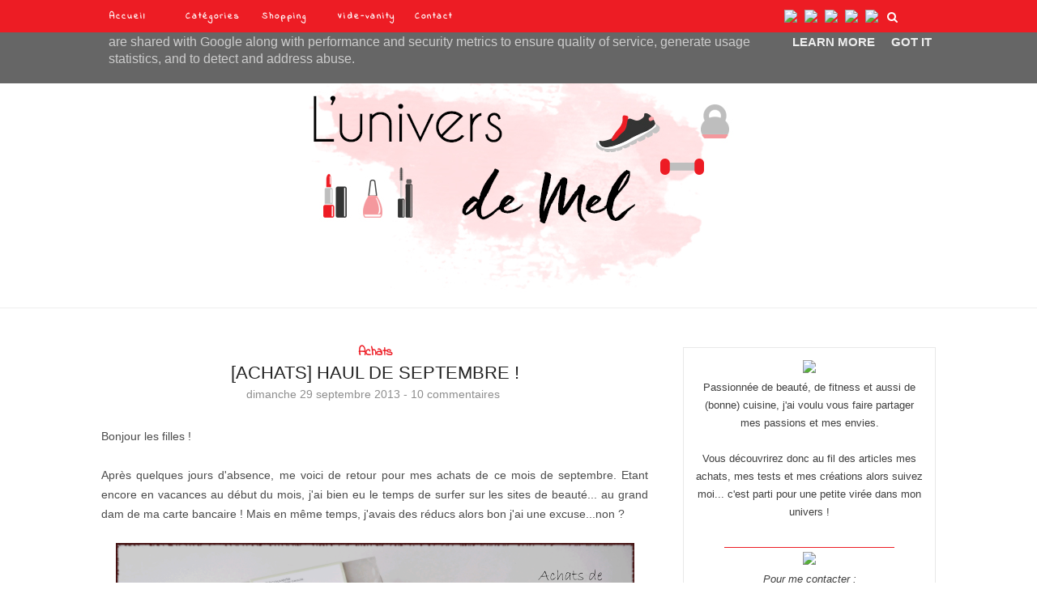

--- FILE ---
content_type: text/javascript; charset=UTF-8
request_url: http://www.luniversdemel.fr/feeds/posts/default/-/Achats?alt=json-in-script&callback=related_results_labels_thumbs&max-results=6
body_size: 42779
content:
// API callback
related_results_labels_thumbs({"version":"1.0","encoding":"UTF-8","feed":{"xmlns":"http://www.w3.org/2005/Atom","xmlns$openSearch":"http://a9.com/-/spec/opensearchrss/1.0/","xmlns$blogger":"http://schemas.google.com/blogger/2008","xmlns$georss":"http://www.georss.org/georss","xmlns$gd":"http://schemas.google.com/g/2005","xmlns$thr":"http://purl.org/syndication/thread/1.0","id":{"$t":"tag:blogger.com,1999:blog-8281454135930788645"},"updated":{"$t":"2025-12-23T07:00:13.274+01:00"},"category":[{"term":"Beauté"},{"term":"Box beauté"},{"term":"Revue"},{"term":"Produits finis"},{"term":"Achats"},{"term":"Favoris"},{"term":"Box culinaires"},{"term":"Divers"},{"term":"Nail Art"},{"term":"Défi du Lundi"},{"term":"Tags"},{"term":"Recettes"},{"term":"Sport"},{"term":"Concours"},{"term":"Flops"},{"term":"Maquillage"},{"term":"Mode"},{"term":"Swap"}],"title":{"type":"text","$t":"Blog L'univers de Mel"},"subtitle":{"type":"html","$t":""},"link":[{"rel":"http://schemas.google.com/g/2005#feed","type":"application/atom+xml","href":"http:\/\/www.luniversdemel.fr\/feeds\/posts\/default"},{"rel":"self","type":"application/atom+xml","href":"http:\/\/www.blogger.com\/feeds\/8281454135930788645\/posts\/default\/-\/Achats?alt=json-in-script\u0026max-results=6"},{"rel":"alternate","type":"text/html","href":"http:\/\/www.luniversdemel.fr\/search\/label\/Achats"},{"rel":"hub","href":"http://pubsubhubbub.appspot.com/"},{"rel":"next","type":"application/atom+xml","href":"http:\/\/www.blogger.com\/feeds\/8281454135930788645\/posts\/default\/-\/Achats\/-\/Achats?alt=json-in-script\u0026start-index=7\u0026max-results=6"}],"author":[{"name":{"$t":"L'Univers de Mel"},"uri":{"$t":"http:\/\/www.blogger.com\/profile\/02947288292139353121"},"email":{"$t":"noreply@blogger.com"},"gd$image":{"rel":"http://schemas.google.com/g/2005#thumbnail","width":"16","height":"16","src":"https:\/\/img1.blogblog.com\/img\/b16-rounded.gif"}}],"generator":{"version":"7.00","uri":"http://www.blogger.com","$t":"Blogger"},"openSearch$totalResults":{"$t":"70"},"openSearch$startIndex":{"$t":"1"},"openSearch$itemsPerPage":{"$t":"6"},"entry":[{"id":{"$t":"tag:blogger.com,1999:blog-8281454135930788645.post-6606286136018485093"},"published":{"$t":"2018-10-10T18:35:00.000+02:00"},"updated":{"$t":"2018-10-10T18:35:01.694+02:00"},"category":[{"scheme":"http://www.blogger.com/atom/ns#","term":"Achats"},{"scheme":"http://www.blogger.com/atom/ns#","term":"Beauté"}],"title":{"type":"text","$t":"Quelques découvertes beauté sur le site Kazidomi (et code promo ! )"},"content":{"type":"html","$t":"\u003Cdiv class=\"separator\" style=\"clear: both; text-align: justify;\"\u003E\n\u003Cspan style=\"font-family: \u0026quot;trebuchet ms\u0026quot; , sans-serif;\"\u003ECoucou !\u003C\/span\u003E\u003C\/div\u003E\n\u003Cdiv class=\"separator\" style=\"clear: both; text-align: justify;\"\u003E\n\u003Cspan style=\"font-family: \u0026quot;trebuchet ms\u0026quot; , sans-serif;\"\u003E\u003Cbr \/\u003E\u003C\/span\u003E\u003C\/div\u003E\n\u003Cdiv class=\"separator\" style=\"clear: both; text-align: justify;\"\u003E\n\u003Cspan style=\"font-family: \u0026quot;trebuchet ms\u0026quot; , sans-serif;\"\u003EIl y a plusieurs semaines j'ai découvert \u003Cspan style=\"color: #cc0000;\"\u003E\u003Ci\u003E\u003Cb\u003E\u003Ca href=\"https:\/\/www.kazidomi.com\/fr\/connexion?create_account=1\u0026amp;sponsorlink=mnumEq02z64lRvuxewsR%2BZ7xV55WT6nK8%2B44QDekpJk%3D000029\u0026amp;back=my-account\"\u003EKazidomi\u003C\/a\u003E\u003C\/b\u003E\u003C\/i\u003E\u003C\/span\u003E, un \u003Ci\u003E\u003Cspan style=\"color: #cc0000;\"\u003Eeshop de produits naturels et bio pour le quotidien.\u003C\/span\u003E\u003C\/i\u003E Alimentation, beauté, hygiène, maison ou encore santé et textiles : on retrouve de tout sur ce site avec un\u003Ci\u003E\u003Cspan style=\"color: #cc0000;\"\u003E principe d'abonnement qui fait faire de réelles économies.\u003C\/span\u003E\u003C\/i\u003E Je suis actuellement à ma deuxième commande et en bonne beauty addict je trouvais intéressant de vous présenter \u003Ci\u003E\u003Cb\u003E\u003Cspan style=\"color: #cc0000;\"\u003Eles produits de beauté que j'ai dénichés.\u0026nbsp;\u003C\/span\u003E\u003C\/b\u003E\u003C\/i\u003E\u003C\/span\u003E\u003C\/div\u003E\n\u003Cdiv class=\"separator\" style=\"clear: both; text-align: center;\"\u003E\n\u003Cbr \/\u003E\u003C\/div\u003E\n\u003Ca href=\"https:\/\/blogger.googleusercontent.com\/img\/b\/R29vZ2xl\/AVvXsEjMjdyZBgzMTVTjBwPYrEg9l08ndgTpah-9J_TP1J7tY9arFlWsQoxbQOo4lgvGgWWgFlHsWOzPAjhBxCZOOoSouXhQyX1CzjbV3rwc5hv7rYgDM8PKw7mbU0oSKhdgI98LblKDumyoCDbn\/s1600\/beaute+kazidomi+revue.JPG\" imageanchor=\"1\" style=\"margin-left: 1em; margin-right: 1em;\"\u003E\u003Cimg border=\"0\" data-original-height=\"1067\" data-original-width=\"1600\" height=\"426\" src=\"https:\/\/blogger.googleusercontent.com\/img\/b\/R29vZ2xl\/AVvXsEjMjdyZBgzMTVTjBwPYrEg9l08ndgTpah-9J_TP1J7tY9arFlWsQoxbQOo4lgvGgWWgFlHsWOzPAjhBxCZOOoSouXhQyX1CzjbV3rwc5hv7rYgDM8PKw7mbU0oSKhdgI98LblKDumyoCDbn\/s640\/beaute+kazidomi+revue.JPG\" width=\"640\" \/\u003E\u003C\/a\u003E\u003Cbr \/\u003E\n\u003Cdiv class=\"separator\" style=\"clear: both; text-align: justify;\"\u003E\n\u003Cspan style=\"font-family: \u0026quot;trebuchet ms\u0026quot; , sans-serif;\"\u003EAvant toute chose, sachez que \u003Ci\u003E\u003Cspan style=\"color: #cc0000;\"\u003Ela beauté n'est pas la catégorie principale du site, elle est en deuxième position après l'alimentation.\u003C\/span\u003E\u003C\/i\u003E Mais dans mes recherches de produits de plus en plus naturels et curieuse de tester de nouvelles choses, je n'ai bien sûr pas pu m’empêcher de craquer pour cette sélection, uniquement \u003Ci\u003E\u003Cspan style=\"color: #cc0000;\"\u003Eorientée soins et accessoires.\u0026nbsp;\u003C\/span\u003E\u003C\/i\u003E\u003C\/span\u003E\u003C\/div\u003E\n\u003Cdiv class=\"separator\" style=\"clear: both; text-align: justify;\"\u003E\n\u003Cspan style=\"font-family: \u0026quot;trebuchet ms\u0026quot; , sans-serif;\"\u003E\u003Cbr \/\u003E\u003C\/span\u003E\u003C\/div\u003E\n\u003Cdiv class=\"separator\" style=\"clear: both; text-align: justify;\"\u003E\n\u003Cspan style=\"font-family: \u0026quot;trebuchet ms\u0026quot; , sans-serif;\"\u003E\u003Cbr \/\u003E\u003C\/span\u003E\u003C\/div\u003E\n\u003Cdiv class=\"separator\" style=\"clear: both; text-align: justify;\"\u003E\n\u003Cspan style=\"font-family: \u0026quot;trebuchet ms\u0026quot; , sans-serif;\"\u003E\u003Cbr \/\u003E\u003C\/span\u003E\u003C\/div\u003E\n\u003Cdiv class=\"separator\" style=\"clear: both; text-align: center;\"\u003E\n\u003Cspan style=\"color: red; font-family: \u0026quot;trebuchet ms\u0026quot; , sans-serif; font-size: x-large;\"\u003E\u003Cu\u003E\u003Ci\u003EMais l'abonnement Kazidomi, c'est quoi ?\u003C\/i\u003E\u003C\/u\u003E\u003C\/span\u003E\u003C\/div\u003E\n\u003Cdiv class=\"separator\" style=\"clear: both; text-align: center;\"\u003E\n\u003Ca href=\"https:\/\/blogger.googleusercontent.com\/img\/b\/R29vZ2xl\/AVvXsEh0d8A9cVw5dz61sK8ZWDr262HES6IwUI8A9ZT2OLJDysgp6Gey8IbWNz-BrRW7I_7cFlAg0UlymjL-q1Uuie3oKu9CVjM7r2nsazm0JwXhGfBQH-KNpRZpX1oOnA8vyKu48AMT3zvCi-wY\/s1600\/beaute+kazidomi+avis.JPG\" imageanchor=\"1\" style=\"margin-left: 1em; margin-right: 1em;\"\u003E\u003Cimg border=\"0\" data-original-height=\"1067\" data-original-width=\"1600\" height=\"426\" src=\"https:\/\/blogger.googleusercontent.com\/img\/b\/R29vZ2xl\/AVvXsEh0d8A9cVw5dz61sK8ZWDr262HES6IwUI8A9ZT2OLJDysgp6Gey8IbWNz-BrRW7I_7cFlAg0UlymjL-q1Uuie3oKu9CVjM7r2nsazm0JwXhGfBQH-KNpRZpX1oOnA8vyKu48AMT3zvCi-wY\/s640\/beaute+kazidomi+avis.JPG\" width=\"640\" \/\u003E\u003C\/a\u003E\u003C\/div\u003E\n\u003Cdiv style=\"text-align: justify;\"\u003E\n\u003Cspan style=\"font-family: \u0026quot;trebuchet ms\u0026quot; , sans-serif;\"\u003EOuvert à tous, l'eshop Kazidomi propose \u003Ci\u003E\u003Cb\u003E\u003Cspan style=\"color: #cc0000;\"\u003E\u003Cu\u003Edeux façons de faire son shopping sur le site :\u003C\/u\u003E\u003C\/span\u003E\u003C\/b\u003E\u003C\/i\u003E\u003C\/span\u003E\u003C\/div\u003E\n\u003Cdiv style=\"text-align: justify;\"\u003E\n\u003Cspan style=\"font-family: \u0026quot;trebuchet ms\u0026quot; , sans-serif;\"\u003E\u003Cu\u003E\u003Ci\u003E\u003Cb\u003E\u003Cbr \/\u003E\u003C\/b\u003E\u003C\/i\u003E\u003C\/u\u003E\u003C\/span\u003E\u003C\/div\u003E\n\u003Cdiv style=\"text-align: justify;\"\u003E\n\u003Cspan style=\"font-family: \u0026quot;trebuchet ms\u0026quot; , sans-serif;\"\u003E\u003Ci\u003E\u003Cb\u003E-\u003Cu\u003E Pour les non abonnés,\u003C\/u\u003E\u003C\/b\u003E\u003C\/i\u003E on fait son panier comme sur n'importe quelle boutique en ligne et on reçoit ses produits par la Poste au bout de quelques jours. (livraison offerte dès 49€).\u003C\/span\u003E\u003C\/div\u003E\n\u003Cdiv style=\"text-align: justify;\"\u003E\n\u003Cspan style=\"font-family: \u0026quot;trebuchet ms\u0026quot; , sans-serif;\"\u003E\u003Ci\u003E\u003Cu\u003E\u003Cb\u003E- On peut également s'abonner soit payer \u003Ca href=\"https:\/\/www.kazidomi.com\/fr\/connexion?create_account=1\u0026amp;sponsorlink=mnumEq02z64lRvuxewsR%2BZ7xV55WT6nK8%2B44QDekpJk%3D000029\u0026amp;back=my-account\"\u003E100€ pour une année\u003C\/a\u003E.\u003C\/b\u003E\u003C\/u\u003E\u003C\/i\u003E Ainsi, on a accès aux mêmes produits du site mais avec des \u003Cspan style=\"color: #cc0000;\"\u003E\u003Ci\u003E\u003Cb\u003Eréductions allant de 20 à 50%\u003C\/b\u003E\u003C\/i\u003E\u003C\/span\u003E sur le prix de base : on réalise ainsi de belles économies au fil des commandes. Là où ils sont très fort c'est qu'à la fin de l'année d'abonnement, ils \u003Ci\u003E\u003Cspan style=\"color: #cc0000;\"\u003Evous remboursent la différence sur ce que vous n'avez pas économisé.\u003C\/span\u003E\u003C\/i\u003E\u003C\/span\u003E\u003C\/div\u003E\n\u003Cdiv style=\"text-align: justify;\"\u003E\n\u003Cspan style=\"font-family: \u0026quot;trebuchet ms\u0026quot; , sans-serif;\"\u003E\u003Cbr \/\u003E\u003C\/span\u003E\u003C\/div\u003E\n\u003Cdiv style=\"text-align: justify;\"\u003E\n\u003Cspan style=\"font-family: \u0026quot;trebuchet ms\u0026quot; , sans-serif;\"\u003E\u003Cb\u003E\u003Ci\u003E\u003Cu\u003EExemple :\u003C\/u\u003E\u003C\/i\u003E\u003C\/b\u003E je m'abonne le 10 septembre 2018, je paye donc 100€ débités de suite. Je réalise ensuite des commandes jusqu'au 10 septembre 2019 et j'économise par exemple 90€ à l'aide des réductions abonnés. Le site me remboursera donc 10€ à la fin de mon abonnement !\u003C\/span\u003E\u003C\/div\u003E\n\u003Cbr \/\u003E\n\u003Cbr \/\u003E\n\u003Cbr \/\u003E\n\u003Cdiv class=\"separator\" style=\"clear: both; text-align: center;\"\u003E\n\u003Ca href=\"https:\/\/kazidomi-wepikabe08327523.netdna-ssl.com\/img\/kazidomi-logo-1466351110.jpg\" imageanchor=\"1\" style=\"margin-left: 1em; margin-right: 1em;\"\u003E\u003Cimg alt=\"logo\" border=\"0\" src=\"https:\/\/kazidomi-wepikabe08327523.netdna-ssl.com\/img\/kazidomi-logo-1466351110.jpg\" \/\u003E\u003C\/a\u003E\u003C\/div\u003E\n\u003Cdiv style=\"text-align: justify;\"\u003E\n\u003Cspan style=\"font-family: \u0026quot;trebuchet ms\u0026quot; , sans-serif;\"\u003EAu final, \u003Ci\u003E\u003Cspan style=\"color: #cc0000;\"\u003Esoit on est gagnant\u003C\/span\u003E\u003C\/i\u003E si on est bon consommateur, \u003Ci\u003E\u003Cspan style=\"color: #cc0000;\"\u003Esoit on n'a pas perdu d'argent \u003C\/span\u003E\u003C\/i\u003Eavec le remboursement de la différence ! En plus la marque propose régulièrement des promotions qui se cumulent avec le prix abonnés (comme des coffrets de produits offerts) donc c'est top !\u003C\/span\u003E\u003C\/div\u003E\n\u003Cdiv style=\"text-align: justify;\"\u003E\n\u003Cspan style=\"font-family: \u0026quot;trebuchet ms\u0026quot; , sans-serif;\"\u003E\u003Cbr \/\u003E\u003C\/span\u003E\u003C\/div\u003E\n\u003Cdiv style=\"text-align: justify;\"\u003E\n\u003Cspan style=\"font-family: \u0026quot;trebuchet ms\u0026quot; , sans-serif;\"\u003ED'ailleurs, si vous voulez vous lancer dans l'aventure je vous invite à suivre \u003Ca href=\"https:\/\/www.kazidomi.com\/fr\/connexion?create_account=1\u0026amp;sponsorlink=mnumEq02z64lRvuxewsR%2BZ7xV55WT6nK8%2B44QDekpJk%3D000029\u0026amp;back=my-account\"\u003Emon lien de parrainage\u003C\/a\u003E pour vous inscrire,\u003Cspan style=\"color: #cc0000; font-size: large;\"\u003E\u003Ci\u003E\u003Cb\u003E \u003C\/b\u003Evous aurez ainsi 20€ de remise sur l'abonnement\u0026nbsp; !\u003C\/i\u003E\u003C\/span\u003E\u003C\/span\u003E\u003C\/div\u003E\n\u003Cbr \/\u003E\n\u003Cspan style=\"color: red; font-family: \u0026quot;trebuchet ms\u0026quot; , sans-serif; font-size: x-large;\"\u003E\u003Cu\u003E\u003Ci\u003E\u003Cbr \/\u003E\u003C\/i\u003E\u003C\/u\u003E\u003C\/span\u003E\n\u003Cbr \/\u003E\n\u003Cdiv style=\"text-align: center;\"\u003E\n\u003Cspan style=\"color: red; font-family: \u0026quot;trebuchet ms\u0026quot; , sans-serif; font-size: x-large;\"\u003E\u003Cu\u003E\u003Ci\u003EChoix #1 : un duo de chez Evolve Beauty\u003C\/i\u003E\u003C\/u\u003E\u003C\/span\u003E\u003C\/div\u003E\n\u003Cdiv class=\"separator\" style=\"clear: both; text-align: center;\"\u003E\n\u003Ca href=\"https:\/\/blogger.googleusercontent.com\/img\/b\/R29vZ2xl\/AVvXsEh5j1lq6_kES9KkaJSnRCxgNDW8UkLdMGsbk6ixlJI5lMDbhaUpd0Id2beGXn40zhRLfa_4SfzjSlk_FTd7vekN4qbKQRkiil95_kQ7OgAeng1JNDq2lC869UztPqK3KzfLo6Iacb_z6B6u\/s1600\/beaute+kazidomi+evolve+beauty.JPG\" imageanchor=\"1\" style=\"margin-left: 1em; margin-right: 1em;\"\u003E\u003Cimg border=\"0\" data-original-height=\"1067\" data-original-width=\"1600\" height=\"426\" src=\"https:\/\/blogger.googleusercontent.com\/img\/b\/R29vZ2xl\/AVvXsEh5j1lq6_kES9KkaJSnRCxgNDW8UkLdMGsbk6ixlJI5lMDbhaUpd0Id2beGXn40zhRLfa_4SfzjSlk_FTd7vekN4qbKQRkiil95_kQ7OgAeng1JNDq2lC869UztPqK3KzfLo6Iacb_z6B6u\/s640\/beaute+kazidomi+evolve+beauty.JPG\" width=\"640\" \/\u003E\u003C\/a\u003E\u003C\/div\u003E\n\u003Cdiv style=\"text-align: justify;\"\u003E\n\u003Cspan style=\"font-family: \u0026quot;trebuchet ms\u0026quot; , sans-serif;\"\u003EDécouverte dans une box beauté avec le gommage Tropical Blossom que j'adore et que je vous ai présenté \u003Ca href=\"https:\/\/www.luniversdemel.fr\/2018\/07\/tropical-blossom-devolve-le-gommage-qui.html\"\u003Eici\u003C\/a\u003E, \u003Ci\u003E\u003Cspan style=\"color: #cc0000;\"\u003EEvolve Beauty est une marque anglo-saxonne de cosmétiques bio \u003C\/span\u003E\u003C\/i\u003Edotée de packaging ultra rétros que je voulais connaître davantage. Autant dire que j'étais ravie de la découvrir sur le site avec des remises allant de 20 à 26% pour les abonnés.\u003C\/span\u003E\u003C\/div\u003E\n\u003Cdiv style=\"text-align: justify;\"\u003E\n\u003Cspan style=\"font-family: \u0026quot;trebuchet ms\u0026quot; , sans-serif;\"\u003ELe prix restant quand même élevé, j'ai opté pour 2 produits :\u0026nbsp;\u003C\/span\u003E\u003C\/div\u003E\n\u003Cdiv style=\"text-align: justify;\"\u003E\n\u003Cspan style=\"font-family: \u0026quot;trebuchet ms\u0026quot; , sans-serif;\"\u003E\u003Cbr \/\u003E\u003C\/span\u003E\u003C\/div\u003E\n\u003Cdiv style=\"text-align: justify;\"\u003E\n\u003Cspan style=\"font-family: \u0026quot;trebuchet ms\u0026quot; , sans-serif;\"\u003E\u003Ci\u003E\u003Cu\u003E\u003Cb\u003E- Le shampoing brillance en format voyage (60ml, \u003Ca href=\"https:\/\/www.kazidomi.com\/fr\/cheveux\/2690-superfood-shampoing-60ml-5060200048191.html\"\u003E5€ ou 3.80€ prix abonnés\u003C\/a\u003E):\u003C\/b\u003E\u003C\/u\u003E\u003C\/i\u003E au baobab et grenade, il est pour cheveux normaux à secs et formulé avec des agents nettoyants qui proviennent du sucre et de la noix de coco. Je ne l'ai pas encore essayé mais il sent trop bon !\u003C\/span\u003E\u003C\/div\u003E\n\u003Cdiv style=\"text-align: justify;\"\u003E\n\u003Cspan style=\"font-family: \u0026quot;trebuchet ms\u0026quot; , sans-serif;\"\u003E\u003Cbr \/\u003E\u003C\/span\u003E\u003C\/div\u003E\n\u003Cdiv style=\"text-align: justify;\"\u003E\n\u003Cspan style=\"font-family: \u0026quot;trebuchet ms\u0026quot; , sans-serif;\"\u003E\u003Cb\u003E\u003Ci\u003E\u003Cu\u003E- Le nettoyant visage détox (format pompe en verre de 100ml, \u003Ca href=\"https:\/\/www.kazidomi.com\/fr\/visage\/2673-nettoyant-visage-papaye-et-goji-100ml-5060200048016.html\"\u003E20.50€ ou 15.58€ prix abonnés\u003C\/a\u003E) :\u003C\/u\u003E\u003C\/i\u003E\u003C\/b\u003E Conçu pour les peaux mixtes à grasses et sensibles (soi tout moi !), il contient de la papaye et du goji pour nettoyer et purifier en douceur la peau. Je l'utilise en ce moment et je l'aime beaucoup, je ne manquerai pas de vous en reparler sur le blog.\u0026nbsp;\u003C\/span\u003E\u003C\/div\u003E\n\u003Cdiv style=\"text-align: justify;\"\u003E\n\u003Cspan style=\"font-family: \u0026quot;trebuchet ms\u0026quot; , sans-serif;\"\u003E\u003Cbr \/\u003E\u003C\/span\u003E\u003C\/div\u003E\n\u003Cdiv style=\"text-align: justify;\"\u003E\n\u003Cspan style=\"font-family: \u0026quot;trebuchet ms\u0026quot; , sans-serif;\"\u003EPetite parenthèse pour ce nettoyant. Pourtant très bien protégé dans le colis, il avait coulé et j'ai perdu presque 1\/3 du produit. Après un mail au SAV Kazidomi avec photo j'ai reçu un avoir du montant payé et cela très rapidement :\u003Ci\u003E\u003Cspan style=\"color: #cc0000;\"\u003E un SAV au top !\u003C\/span\u003E\u003C\/i\u003E\u003C\/span\u003E\u003C\/div\u003E\n\u003Cdiv style=\"text-align: justify;\"\u003E\n\u003Cspan style=\"font-family: \u0026quot;trebuchet ms\u0026quot; , sans-serif;\"\u003E\u003Cbr \/\u003E\u003C\/span\u003E\u003C\/div\u003E\n\u003Cdiv style=\"text-align: justify;\"\u003E\n\u003Cspan style=\"font-family: \u0026quot;trebuchet ms\u0026quot; , sans-serif;\"\u003E\u003Cbr \/\u003E\u003C\/span\u003E\u003C\/div\u003E\n\u003Cdiv style=\"text-align: center;\"\u003E\n\u003Cspan style=\"color: red; font-family: \u0026quot;trebuchet ms\u0026quot; , sans-serif; font-size: x-large;\"\u003E\u003Cu\u003E\u003Ci\u003EChoix #2 : les soins dentaires au charbon\u003C\/i\u003E\u003C\/u\u003E\u003C\/span\u003E\u003C\/div\u003E\n\u003Cdiv class=\"separator\" style=\"clear: both; text-align: center;\"\u003E\n\u003Ca href=\"https:\/\/blogger.googleusercontent.com\/img\/b\/R29vZ2xl\/AVvXsEhM5oEkHf5p1ALY_xNIqXvSWxMUJIcgVf5GFFcDnlXcsDzEax76HqpF3uYWGDbpSYoYJAch99WOuPjYRc57oaY3sMskl2PcIXQo-7pgMlc9Xvnz4zSVanRueAZHXGchoMu17HMAL-Glj1Ct\/s1600\/beaute+kazidomi+dentifrice.JPG\" imageanchor=\"1\" style=\"margin-left: 1em; margin-right: 1em;\"\u003E\u003Cimg border=\"0\" data-original-height=\"1067\" data-original-width=\"1600\" height=\"426\" src=\"https:\/\/blogger.googleusercontent.com\/img\/b\/R29vZ2xl\/AVvXsEhM5oEkHf5p1ALY_xNIqXvSWxMUJIcgVf5GFFcDnlXcsDzEax76HqpF3uYWGDbpSYoYJAch99WOuPjYRc57oaY3sMskl2PcIXQo-7pgMlc9Xvnz4zSVanRueAZHXGchoMu17HMAL-Glj1Ct\/s640\/beaute+kazidomi+dentifrice.JPG\" width=\"640\" \/\u003E\u003C\/a\u003E\u003C\/div\u003E\n\u003Cdiv style=\"text-align: justify;\"\u003E\n\u003Cspan style=\"font-family: \u0026quot;trebuchet ms\u0026quot; , sans-serif;\"\u003EVoici une autre catégorie de produits naturels dont on entend de plus en plus parler et que je voulais tester depuis un moment : les dentifrices au charbon. Nombreuses sont les marques qui en proposent et à tous les prix, j'ai pour ma part choisi 2 formats différents pour me faire une idée de ce nouvel ingrédient à priori révolutionnaire sur la blancheur :\u0026nbsp;\u003C\/span\u003E\u003C\/div\u003E\n\u003Cdiv style=\"text-align: justify;\"\u003E\n\u003Cspan style=\"font-family: \u0026quot;trebuchet ms\u0026quot; , sans-serif;\"\u003E\u003Cbr \/\u003E\u003C\/span\u003E\u003C\/div\u003E\n\u003Cdiv style=\"text-align: justify;\"\u003E\n\u003Cspan style=\"font-family: \u0026quot;trebuchet ms\u0026quot; , sans-serif;\"\u003E\u003Cu\u003E\u003Ci\u003E\u003Cb\u003E- Dentifrice naturel SCHMIDT'S (tube de 133g, 8€ ou \u003Ca href=\"https:\/\/www.kazidomi.com\/fr\/soins-dentaires\/3414-dentifrice-naturel-au-charbon-actif-et-menthe-avec-vitamines-et-extraits-de-plantes-133g-schmidt-s-859139006519.html\"\u003E5.84€ prix abonnés\u003C\/a\u003E) :\u003C\/b\u003E\u003C\/i\u003E\u003C\/u\u003E au charbon actif et extrait de menthe, ce dentifrice au format classique est certifié vegan sans fluor ni colorants. Il promet de blanchir les dents au fur et à mesure des utilisations, j'ai hâte de commencer !\u003C\/span\u003E\u003Cbr \/\u003E\n\u003Cspan style=\"font-family: \u0026quot;trebuchet ms\u0026quot; , sans-serif;\"\u003E\u003Cbr \/\u003E\u003C\/span\u003E\n\u003Cdiv class=\"separator\" style=\"clear: both; text-align: center;\"\u003E\n\u003Ca href=\"https:\/\/blogger.googleusercontent.com\/img\/b\/R29vZ2xl\/AVvXsEgslXxsg-N-a9-M_bf-R_lBr3WDmGdSsv0MmAhPSDUD4oaRhJBUyWY0HlRkwNxEKvJNu05D9fwSkqauuE8EOq-8jooY621sFs1Ru9-WhxrkQ3b48a2xL1M2lZJIfzd7uPL_dTCyBYcf3nmP\/s1600\/beaute+kazidomi+charbon.JPG\" imageanchor=\"1\" style=\"margin-left: 1em; margin-right: 1em;\"\u003E\u003Cimg border=\"0\" data-original-height=\"1067\" data-original-width=\"1600\" height=\"266\" src=\"https:\/\/blogger.googleusercontent.com\/img\/b\/R29vZ2xl\/AVvXsEgslXxsg-N-a9-M_bf-R_lBr3WDmGdSsv0MmAhPSDUD4oaRhJBUyWY0HlRkwNxEKvJNu05D9fwSkqauuE8EOq-8jooY621sFs1Ru9-WhxrkQ3b48a2xL1M2lZJIfzd7uPL_dTCyBYcf3nmP\/s400\/beaute+kazidomi+charbon.JPG\" width=\"400\" \/\u003E\u003C\/a\u003E\u003C\/div\u003E\n\u003Cspan style=\"font-family: \u0026quot;trebuchet ms\u0026quot; , sans-serif;\"\u003E\u003Cb\u003E\u003Ci\u003E\u003Cu\u003E- Blanchisseur de dents CHARLES GERMAIN (10.99€ ou \u003Ca href=\"https:\/\/www.kazidomi.com\/fr\/soins-dentaires\/3382-blanchisseur-de-dents-au-charbon-actif-charles-germain-609378456756.html\"\u003E7.14€ prix abonnés\u003C\/a\u003E) :\u003C\/u\u003E\u003C\/i\u003E\u003C\/b\u003E fabriquée à partir de coquilles de noix de coco 100% naturelles, cette poudre s'utilise très simplement sur une brosse à dents humidifiée 1 à 2 fois par semaine pour blanchir progressivement les dents. La poudre est très noire donc je dois bien avouer que ça m'intrigue...\u003C\/span\u003E\u003Cbr \/\u003E\n\u003Cbr \/\u003E\u003C\/div\u003E\n\u003Cdiv style=\"text-align: center;\"\u003E\n\u003Cspan style=\"color: red; font-family: \u0026quot;trebuchet ms\u0026quot; , sans-serif; font-size: x-large;\"\u003E\u003Cu\u003E\u003Ci\u003E\u003Cbr \/\u003E\u003C\/i\u003E\u003C\/u\u003E\u003C\/span\u003E\u003C\/div\u003E\n\u003Cdiv style=\"text-align: center;\"\u003E\n\u003Cspan style=\"color: red; font-family: \u0026quot;trebuchet ms\u0026quot; , sans-serif; font-size: x-large;\"\u003E\u003Cu\u003E\u003Ci\u003EChoix#3 : des brosses à dents écolo signées LAMAZUNA\u003C\/i\u003E\u003C\/u\u003E\u003C\/span\u003E\u003C\/div\u003E\n\u003Cdiv class=\"separator\" style=\"clear: both; text-align: center;\"\u003E\n\u003Ca href=\"https:\/\/blogger.googleusercontent.com\/img\/b\/R29vZ2xl\/AVvXsEjP11VKwArFk4cT5pUO4tQB8C_y3ndvmhQKUXhKOCBkteAYkWsNf_UgIJzqxYamQgeJphSbbHwrDaFdju8DagsRRIlfQsW52Db3cQIimqIUDy6LlWsQQQliamrECx4RvMWpE7K16JJw09Eg\/s1600\/beaute+kazidomi+lamazuna.JPG\" imageanchor=\"1\" style=\"margin-left: 1em; margin-right: 1em;\"\u003E\u003Cimg border=\"0\" data-original-height=\"1067\" data-original-width=\"1600\" height=\"425\" src=\"https:\/\/blogger.googleusercontent.com\/img\/b\/R29vZ2xl\/AVvXsEjP11VKwArFk4cT5pUO4tQB8C_y3ndvmhQKUXhKOCBkteAYkWsNf_UgIJzqxYamQgeJphSbbHwrDaFdju8DagsRRIlfQsW52Db3cQIimqIUDy6LlWsQQQliamrECx4RvMWpE7K16JJw09Eg\/s640\/beaute+kazidomi+lamazuna.JPG\" width=\"640\" \/\u003E\u003C\/a\u003E\u003C\/div\u003E\n\u003Cdiv style=\"text-align: justify;\"\u003E\n\u003Cspan style=\"font-family: \u0026quot;trebuchet ms\u0026quot; , sans-serif;\"\u003EDans ma quête de produits plus naturels il y a aussi la recherche de \u003Ci\u003E\u003Cspan style=\"color: #cc0000;\"\u003Eproduits plus écologiques dans ma salle de bains. \u003C\/span\u003E\u003C\/i\u003EAprès les cotons réutilisables que j'adore et les formats solide comme les déos ou les shampoings, j'ai voulu tester \u003Ci\u003E\u003Cspan style=\"color: #cc0000;\"\u003Eles brosses à dents écologiques\u003C\/span\u003E\u003C\/i\u003E avec ce duo :\u0026nbsp;\u003C\/span\u003E\u003C\/div\u003E\n\u003Cdiv style=\"text-align: justify;\"\u003E\n\u003Cspan style=\"font-family: \u0026quot;trebuchet ms\u0026quot; , sans-serif;\"\u003E\u003Cbr \/\u003E\u003C\/span\u003E\u003C\/div\u003E\n\u003Cdiv style=\"text-align: justify;\"\u003E\n\u003Cspan style=\"font-family: \u0026quot;trebuchet ms\u0026quot; , sans-serif;\"\u003E\u003Cb\u003E\u003Ci\u003E\u003Cu\u003E- Brosse à dent rechargeable LAMAZUNA (\u003Ca href=\"https:\/\/www.kazidomi.com\/fr\/soins-dentaires\/2692-brosse-a-dents-rechargeable-bleue-medium-3760201131374.html\"\u003E7.24€ ou 5.28€ prix abonnés\u003C\/a\u003E) :\u003C\/u\u003E\u003C\/i\u003E\u003C\/b\u003E commandée en résistance médium, cette brosse à dent Made in France a un manche en bioplastique végétal à 70% . Plus besoin d'acheter une brosse à dent complète à chaque fois, il suffit de déclipser la tête (qui à l'air de bien tenir) et de la changer ! Plusieurs coloris sont dispo, j'ai opté pour ce bleu tout simple.\u0026nbsp;\u003C\/span\u003E\u003C\/div\u003E\n\u003Cbr \/\u003E\n\u003Cdiv class=\"separator\" style=\"clear: both; text-align: center;\"\u003E\n\u003Ca href=\"https:\/\/blogger.googleusercontent.com\/img\/b\/R29vZ2xl\/AVvXsEgcKFo1GFlRhvXH0oc5zU99a3NPeb8xZ8Ee_U6YWgGsjbiK3NFOT_gwl79tAQda0kfjrb_jQ8H9CwZmZodakWU45-Ua0hfsoP9nvHdXjsuLpLRR7bc4FxGmEE78v9p2tmUogqyBZdRVwsEF\/s1600\/beaute+kazidomi+lamazuna+brosse+a+dent.JPG\" imageanchor=\"1\" style=\"margin-left: 1em; margin-right: 1em;\"\u003E\u003Cimg border=\"0\" data-original-height=\"1067\" data-original-width=\"1600\" height=\"266\" src=\"https:\/\/blogger.googleusercontent.com\/img\/b\/R29vZ2xl\/AVvXsEgcKFo1GFlRhvXH0oc5zU99a3NPeb8xZ8Ee_U6YWgGsjbiK3NFOT_gwl79tAQda0kfjrb_jQ8H9CwZmZodakWU45-Ua0hfsoP9nvHdXjsuLpLRR7bc4FxGmEE78v9p2tmUogqyBZdRVwsEF\/s400\/beaute+kazidomi+lamazuna+brosse+a+dent.JPG\" width=\"400\" \/\u003E\u003C\/a\u003E\u003C\/div\u003E\n\u003Cdiv style=\"text-align: justify;\"\u003E\n\u003Cspan style=\"font-family: \u0026quot;trebuchet ms\u0026quot; , sans-serif;\"\u003E\u003Cb\u003E\u003Ci\u003E\u003Cu\u003E- Lot de 3 têtes de rechange LAMAZUNA (\u003Ca href=\"https:\/\/www.kazidomi.com\/fr\/soins-dentaires\/2694-recharge-de-3-tetes-brosse-a-dents-medium-3760201131572.html\"\u003E9.82€ ou 7.17€ prix abonnés\u003C\/a\u003E) :\u003C\/u\u003E\u003C\/i\u003E\u003C\/b\u003E pour un test complet j'ai bien évidemment commandé un paquet de têtes de rechange, toujours en médium car je n'ai pas les gencives sensibles. On nous promet des poils qui tiennent 3 mois par tête, affaire à suivre ! Et gros plus : on peut télécharger une étiquette pré-affranchie pour renvoyer nos têtes usagées pour qu'elles soient recyclées !\u003C\/span\u003E\u003C\/div\u003E\n\u003Cbr \/\u003E\n\u003Cbr \/\u003E\n\u003Cdiv style=\"text-align: center;\"\u003E\n\u003Cspan style=\"color: red; font-family: \u0026quot;trebuchet ms\u0026quot; , sans-serif; font-size: x-large;\"\u003E\u003Cu\u003E\u003Ci\u003EChoix # 4 : l’incontournable marque à petits prix Avril\u003C\/i\u003E\u003C\/u\u003E\u003C\/span\u003E\u003C\/div\u003E\n\u003Cdiv class=\"separator\" style=\"clear: both; text-align: center;\"\u003E\n\u003Ca href=\"https:\/\/blogger.googleusercontent.com\/img\/b\/R29vZ2xl\/AVvXsEhcHxtyEzKN6N_HNZIygtet3We0Xb1rHzQtsoo8OuqDTB3DDPm7JI8fsitOyzqB3dZ5L6uTE0XD9-wVWRsHLXPXDllcGbSLkyipjx6nmTcTrJKvZVLzVmXrsl1Gnf5ubhlMczwOeM_NuhPI\/s1600\/beaute+kazidomi+avril+beaut%25C3%25A9.JPG\" imageanchor=\"1\" style=\"margin-left: 1em; margin-right: 1em;\"\u003E\u003Cimg border=\"0\" data-original-height=\"1067\" data-original-width=\"1600\" height=\"426\" src=\"https:\/\/blogger.googleusercontent.com\/img\/b\/R29vZ2xl\/AVvXsEhcHxtyEzKN6N_HNZIygtet3We0Xb1rHzQtsoo8OuqDTB3DDPm7JI8fsitOyzqB3dZ5L6uTE0XD9-wVWRsHLXPXDllcGbSLkyipjx6nmTcTrJKvZVLzVmXrsl1Gnf5ubhlMczwOeM_NuhPI\/s640\/beaute+kazidomi+avril+beaut%25C3%25A9.JPG\" width=\"640\" \/\u003E\u003C\/a\u003E\u003C\/div\u003E\n\u003Cdiv style=\"text-align: justify;\"\u003E\n\u003Cspan style=\"font-family: \u0026quot;trebuchet ms\u0026quot; , sans-serif;\"\u003EOn termine par une marque naturelle qui n'est pas une grande découverte à savoir \u003Ci\u003E\u003Cspan style=\"color: #cc0000;\"\u003EAvril Beauté, une marque à tout petits prix qui propose des soins et du maquillage certifiés bio. \u003C\/span\u003E\u003C\/i\u003EJ'ai déjà testé plusieurs produits de chez eux et majoritairement je les ai bien aimés, je me suis donc retenue en ne prenant qu'un seul flacon car les remises abonnés vont de 20 à 35% !\u003C\/span\u003E\u003C\/div\u003E\n\u003Cdiv style=\"text-align: justify;\"\u003E\n\u003Cspan style=\"font-family: \u0026quot;trebuchet ms\u0026quot; , sans-serif;\"\u003E\u003Cbr \/\u003E\u003C\/span\u003E\u003C\/div\u003E\n\u003Cdiv style=\"text-align: justify;\"\u003E\n\u003Cspan style=\"font-family: \u0026quot;trebuchet ms\u0026quot; , sans-serif;\"\u003E\u003Cb\u003E\u003Ci\u003E\u003Cu\u003EGel intime (\u003Ca href=\"https:\/\/www.kazidomi.com\/fr\/hygiene-feminine\/3860-avril-gel-intime-a-l-eau-florale-de-calendula-200ml-bio-3662217006472.html\"\u003Etube de 200ml, 5€ ou 3.25€ prix abonnés\u003C\/a\u003E) :\u003C\/u\u003E\u003C\/i\u003E\u003C\/b\u003E à l'eau florale de calendula et sans savon, il promet d'être tout doux et d'apaiser cette partie fragile du corps. L'odeur est discrète et agréable, j'ai de quoi faire avec ce gros tube de 200ml !\u003C\/span\u003E\u003C\/div\u003E\n\u003Cdiv style=\"text-align: justify;\"\u003E\n\u003Cbr \/\u003E\u003C\/div\u003E\n\u003Cbr \/\u003E\n\u003Cdiv style=\"text-align: center;\"\u003E\n\u003Cspan style=\"color: red; font-family: \u0026quot;trebuchet ms\u0026quot; , sans-serif; font-size: x-large;\"\u003E\u003Cu\u003E\u003Ci\u003EEn résumé\u003C\/i\u003E\u003C\/u\u003E\u003C\/span\u003E\u003C\/div\u003E\n\u003Cdiv class=\"separator\" style=\"clear: both; text-align: center;\"\u003E\n\u003Ca href=\"https:\/\/blogger.googleusercontent.com\/img\/b\/R29vZ2xl\/AVvXsEg5AQoTYkuh01_X9qTxG-wvrEwHk-vqa0hducUGSEzn_-e13AQgRu5hy6meOM6IOHrU5PQ6Kpvt_fIMpPu07Cl5BSMVulTetrrXgPzElXriKKgx_Hnh5CF16TCZODUFFR93pz4IOkJiUoAd\/s1600\/beaute+kazidomi.JPG\" imageanchor=\"1\" style=\"margin-left: 1em; margin-right: 1em;\"\u003E\u003Cimg border=\"0\" data-original-height=\"1067\" data-original-width=\"1600\" height=\"426\" src=\"https:\/\/blogger.googleusercontent.com\/img\/b\/R29vZ2xl\/AVvXsEg5AQoTYkuh01_X9qTxG-wvrEwHk-vqa0hducUGSEzn_-e13AQgRu5hy6meOM6IOHrU5PQ6Kpvt_fIMpPu07Cl5BSMVulTetrrXgPzElXriKKgx_Hnh5CF16TCZODUFFR93pz4IOkJiUoAd\/s640\/beaute+kazidomi.JPG\" width=\"640\" \/\u003E\u003C\/a\u003E\u003C\/div\u003E\n\u003Cdiv style=\"text-align: justify;\"\u003E\n\u003Cspan style=\"font-family: \u0026quot;trebuchet ms\u0026quot; , sans-serif;\"\u003EVoilà donc un tout \u003Ci\u003E\u003Cspan style=\"color: #cc0000;\"\u003E\u003Cb\u003Epetit échantillon de ce que l'on peut trouver côté beauté sur le site \u003Ca href=\"https:\/\/www.kazidomi.com\/fr\/connexion?create_account=1\u0026amp;sponsorlink=mnumEq02z64lRvuxewsR%2BZ7xV55WT6nK8%2B44QDekpJk%3D000029\u0026amp;back=my-account\"\u003EKazidomi\u003C\/a\u003E.\u003C\/b\u003E\u003C\/span\u003E\u003C\/i\u003E Je suis enchantée de cet eshop qui s’étoffe\u0026nbsp;de jours en jours de nouveaux produits. En plus je trouve le \u003Ci\u003E\u003Cspan style=\"color: #cc0000;\"\u003Eprincipe d'abonnement très intéressant\u003C\/span\u003E\u003C\/i\u003E si on est consommateur de produits bios et naturels. Je vous invite donc à aller fouiner, je suis certaine que vous vous ferez un petit panier rapidement sur le site !\u003C\/span\u003E\u003C\/div\u003E\n\u003Cdiv style=\"text-align: justify;\"\u003E\n\u003Cspan style=\"font-family: \u0026quot;trebuchet ms\u0026quot; , sans-serif;\"\u003E\u003Cbr \/\u003E\u003C\/span\u003E\u003C\/div\u003E\n\u003Cdiv style=\"text-align: justify;\"\u003E\n\u003Cspan style=\"font-family: \u0026quot;trebuchet ms\u0026quot; , sans-serif;\"\u003EN'oubliez pas que vous avez \u003Ci\u003E\u003Cspan style=\"color: #cc0000;\"\u003E\u003Cu\u003E\u003Cb\u003E20€ de remise sur l'abonnement annuel en suivant \u003Ca href=\"https:\/\/www.kazidomi.com\/fr\/connexion?create_account=1\u0026amp;sponsorlink=mnumEq02z64lRvuxewsR%2BZ7xV55WT6nK8%2B44QDekpJk%3D000029\u0026amp;back=my-account\"\u003Emon lien de parrainage\u003C\/a\u003E\u003C\/b\u003E\u003C\/u\u003E\u003C\/span\u003E\u003C\/i\u003E (et moi aussi je gagne quelque chose) ^^\u003C\/span\u003E\u003C\/div\u003E\n\u003Cdiv style=\"text-align: justify;\"\u003E\n\u003Cspan style=\"font-family: \u0026quot;trebuchet ms\u0026quot; , sans-serif;\"\u003E\u003Cbr \/\u003E\u003C\/span\u003E\u003C\/div\u003E\n\u003Cdiv style=\"text-align: justify;\"\u003E\n\u003Cspan style=\"font-family: \u0026quot;trebuchet ms\u0026quot; , sans-serif;\"\u003E\u003Cbr \/\u003E\u003C\/span\u003E\u003C\/div\u003E\n\u003Cdiv style=\"text-align: justify;\"\u003E\n\u003Cspan style=\"font-family: \u0026quot;trebuchet ms\u0026quot; , sans-serif;\"\u003EN'hésitez pas en tout cas si vous avez des questions !\u003C\/span\u003E\u003C\/div\u003E\n\u003Cdiv style=\"text-align: justify;\"\u003E\n\u003Cspan style=\"font-family: \u0026quot;trebuchet ms\u0026quot; , sans-serif;\"\u003EVous connaissez certains de ces produits ?\u003C\/span\u003E\u003C\/div\u003E\n\u003Cdiv style=\"text-align: justify;\"\u003E\n\u003Cspan style=\"font-family: \u0026quot;trebuchet ms\u0026quot; , sans-serif;\"\u003E\u003Cbr \/\u003E\u003C\/span\u003E\u003C\/div\u003E\n\u003Cdiv style=\"text-align: justify;\"\u003E\n\u003Cspan style=\"font-family: \u0026quot;trebuchet ms\u0026quot; , sans-serif;\"\u003EDes bisous\u003C\/span\u003E\u003C\/div\u003E\n\u003Cdiv style=\"text-align: justify;\"\u003E\n\u003Cspan style=\"font-family: \u0026quot;trebuchet ms\u0026quot; , sans-serif;\"\u003E\u003Cbr \/\u003E\u003C\/span\u003E\u003C\/div\u003E\n\u003Cdiv class=\"separator\" style=\"clear: both; text-align: center;\"\u003E\n\u003Ca href=\"https:\/\/blogger.googleusercontent.com\/img\/b\/R29vZ2xl\/AVvXsEic9ZJVXayhS_be9ovR2z0ecpWJliN8y9HmXLJAuIuINZUUFwlD53tO0NV3JZKR2xl2Z5O9eLA4JzXAMn45zcCTPpDBihEzg1fCxWhvECI0_ooE6ob-mxQ4jjDS7mcNv6Ip4bJkROyHOlq9\/s1600\/signature.jpg\" imageanchor=\"1\" style=\"margin-left: 1em; margin-right: 1em;\"\u003E\u003Cimg border=\"0\" data-original-height=\"75\" data-original-width=\"185\" src=\"https:\/\/blogger.googleusercontent.com\/img\/b\/R29vZ2xl\/AVvXsEic9ZJVXayhS_be9ovR2z0ecpWJliN8y9HmXLJAuIuINZUUFwlD53tO0NV3JZKR2xl2Z5O9eLA4JzXAMn45zcCTPpDBihEzg1fCxWhvECI0_ooE6ob-mxQ4jjDS7mcNv6Ip4bJkROyHOlq9\/s1600\/signature.jpg\" \/\u003E\u003C\/a\u003E\u003C\/div\u003E\n"},"link":[{"rel":"replies","type":"application/atom+xml","href":"http:\/\/www.luniversdemel.fr\/feeds\/6606286136018485093\/comments\/default","title":"Publier les commentaires"},{"rel":"replies","type":"text/html","href":"http:\/\/www.luniversdemel.fr\/2018\/10\/quelques-decouvertes-beaute-sur-le-site.html#comment-form","title":"12 commentaires"},{"rel":"edit","type":"application/atom+xml","href":"http:\/\/www.blogger.com\/feeds\/8281454135930788645\/posts\/default\/6606286136018485093"},{"rel":"self","type":"application/atom+xml","href":"http:\/\/www.blogger.com\/feeds\/8281454135930788645\/posts\/default\/6606286136018485093"},{"rel":"alternate","type":"text/html","href":"http:\/\/www.luniversdemel.fr\/2018\/10\/quelques-decouvertes-beaute-sur-le-site.html","title":"Quelques découvertes beauté sur le site Kazidomi (et code promo ! )"}],"author":[{"name":{"$t":"L'Univers de Mel"},"uri":{"$t":"http:\/\/www.blogger.com\/profile\/02947288292139353121"},"email":{"$t":"noreply@blogger.com"},"gd$image":{"rel":"http://schemas.google.com/g/2005#thumbnail","width":"16","height":"16","src":"https:\/\/img1.blogblog.com\/img\/b16-rounded.gif"}}],"media$thumbnail":{"xmlns$media":"http://search.yahoo.com/mrss/","url":"https:\/\/blogger.googleusercontent.com\/img\/b\/R29vZ2xl\/AVvXsEjMjdyZBgzMTVTjBwPYrEg9l08ndgTpah-9J_TP1J7tY9arFlWsQoxbQOo4lgvGgWWgFlHsWOzPAjhBxCZOOoSouXhQyX1CzjbV3rwc5hv7rYgDM8PKw7mbU0oSKhdgI98LblKDumyoCDbn\/s72-c\/beaute+kazidomi+revue.JPG","height":"72","width":"72"},"thr$total":{"$t":"12"}},{"id":{"$t":"tag:blogger.com,1999:blog-8281454135930788645.post-4366172024485836178"},"published":{"$t":"2018-08-08T18:50:00.000+02:00"},"updated":{"$t":"2018-08-08T18:50:01.610+02:00"},"category":[{"scheme":"http://www.blogger.com/atom/ns#","term":"Achats"},{"scheme":"http://www.blogger.com/atom/ns#","term":"Mode"}],"title":{"type":"text","$t":"Faut-il craquer pour les maillots de bains sur SheIn ? Mon avis \u0026 Try on"},"content":{"type":"html","$t":"\u003Cdiv style=\"text-align: justify;\"\u003E\n\u003Cspan style=\"font-family: \u0026quot;trebuchet ms\u0026quot; , sans-serif;\"\u003ECoucou\u0026nbsp; !\u003C\/span\u003E\u003C\/div\u003E\n\u003Cdiv style=\"text-align: justify;\"\u003E\n\u003Cspan style=\"font-family: \u0026quot;trebuchet ms\u0026quot; , sans-serif;\"\u003E\u003Cbr \/\u003E\u003C\/span\u003E\u003C\/div\u003E\n\u003Cdiv style=\"text-align: justify;\"\u003E\n\u003Cspan style=\"font-family: \u0026quot;trebuchet ms\u0026quot; , sans-serif;\"\u003ES'il y a bien un site sur lequel j'ai hésité à commander depuis des mois c'est\u0026nbsp;\u003Ca href=\"https:\/\/fr.shein.com\/\"\u003ESheIn\u003C\/a\u003E. On lit et on voit beaucoup d'avis sur le net, bien souvent mitigés d'ailleurs mais en voyant \u003Cspan style=\"color: #cc0000;\"\u003E\u003Ci\u003Eleur collection de \u003Cb\u003Emaillots de bains\u003C\/b\u003E et surtout les prix j'avoue avoir été tentée...\u003C\/i\u003E\u003C\/span\u003E J'ai donc passé \u003Ci\u003E\u003Cspan style=\"color: #cc0000;\"\u003Ema première commande sur cet e-shop\u003C\/span\u003E\u003C\/i\u003E et je viens vous en faire un retour aujourd'hui (et je précise que je n'ai pas du tout été contactée par la marque pour ce post, j'ai tout acheté moi même) ^^\u003C\/span\u003E\u003C\/div\u003E\n\u003Cdiv style=\"text-align: justify;\"\u003E\n\u003Cspan style=\"font-family: \u0026quot;trebuchet ms\u0026quot; , sans-serif;\"\u003E\u003Cbr \/\u003E\u003C\/span\u003E\u003C\/div\u003E\n\u003Cdiv style=\"text-align: justify;\"\u003E\n\u003Cdiv class=\"separator\" style=\"clear: both; text-align: center;\"\u003E\n\u003Ca href=\"https:\/\/blogger.googleusercontent.com\/img\/b\/R29vZ2xl\/AVvXsEi6B5EocjejDfE_If2d8nkxNs8y-9jVnwJHhbDA8LyD32jgUFObUi-3iZR6PiFxBzQSs6JdQnM8qmBrjTQCSfavVaQqaZpPbosMS-DgSMbNpOIyyJ-FpBgKP2msb9Cy3GtiyCPQhrMC3MxB\/s1600\/Sans+titre.JPG\" imageanchor=\"1\" style=\"margin-left: 1em; margin-right: 1em;\"\u003E\u003Cimg border=\"0\" data-original-height=\"1246\" data-original-width=\"1600\" height=\"498\" src=\"https:\/\/blogger.googleusercontent.com\/img\/b\/R29vZ2xl\/AVvXsEi6B5EocjejDfE_If2d8nkxNs8y-9jVnwJHhbDA8LyD32jgUFObUi-3iZR6PiFxBzQSs6JdQnM8qmBrjTQCSfavVaQqaZpPbosMS-DgSMbNpOIyyJ-FpBgKP2msb9Cy3GtiyCPQhrMC3MxB\/s640\/Sans+titre.JPG\" width=\"640\" \/\u003E\u003C\/a\u003E\u003C\/div\u003E\n\u003Cspan style=\"font-family: \u0026quot;trebuchet ms\u0026quot; , sans-serif;\"\u003EJe \u003Ci\u003E\u003Cspan style=\"color: #cc0000;\"\u003Ene vous parle jamais de mode\u003C\/span\u003E\u003C\/i\u003E car j'avoue ne pas encore être trop à l'aise pour vous proposer des looks mais vous avez été nombreuses à vouloir mon retour sur cette commande, savoir \u003Cb\u003E\u003Ci\u003E\u003Cspan style=\"color: #cc0000;\"\u003Equelle est la qualité des produits et surtout comment ils taillent\u003C\/span\u003E\u003C\/i\u003E.\u003C\/b\u003E Ayant moi même cherché des avis avant de commander je trouvais sympa de vous partager \u003Ci\u003E\u003Cspan style=\"color: #cc0000;\"\u003E\u003Cb\u003Emon expérience avec même des photos des maillots portés\u003C\/b\u003E\u003C\/span\u003E\u003C\/i\u003E comme vous me l'avez gentiment demandé (merci à mon chéri pour les photos) ! ;)\u003C\/span\u003E\u003C\/div\u003E\n\u003Cdiv style=\"text-align: justify;\"\u003E\n\u003Cspan style=\"font-family: \u0026quot;trebuchet ms\u0026quot; , sans-serif;\"\u003E\u003Cbr \/\u003E\u003C\/span\u003E\u003C\/div\u003E\n\u003Cdiv style=\"text-align: justify;\"\u003E\n\u003Cspan style=\"font-family: \u0026quot;trebuchet ms\u0026quot; , sans-serif;\"\u003E\u003Cbr \/\u003E\u003C\/span\u003E\u003C\/div\u003E\n\u003Cdiv style=\"text-align: justify;\"\u003E\n\u003Cspan style=\"font-family: \u0026quot;trebuchet ms\u0026quot; , sans-serif;\"\u003E\u003Cspan style=\"color: red; font-size: x-large;\"\u003E\u003Cu\u003E\u003Ci\u003ESheIn : présentation\u003C\/i\u003E\u003C\/u\u003E\u003C\/span\u003E\u0026nbsp;\u003C\/span\u003E\u003C\/div\u003E\n\u003Cdiv style=\"text-align: justify;\"\u003E\n\u003Cdiv class=\"separator\" style=\"clear: both; text-align: center;\"\u003E\n\u003Ca href=\"https:\/\/blogger.googleusercontent.com\/img\/b\/R29vZ2xl\/AVvXsEjdBrGcXpMBOzA0qaXgbeDgwgJLoDmaEC7InJiZcwFbgoAajENGUTT-Sx47EHgf9sfWmtGANWK53Zqpp2j7zEjK4tiNwUyq0TgQTx1ovSIVtgAEjbZBcqBdcavmx4v1e9CM-2YQvs2KEn5f\/s1600\/DSC_0413.JPG\" imageanchor=\"1\" style=\"margin-left: 1em; margin-right: 1em;\"\u003E\u003Cimg border=\"0\" data-original-height=\"1067\" data-original-width=\"1600\" height=\"426\" src=\"https:\/\/blogger.googleusercontent.com\/img\/b\/R29vZ2xl\/AVvXsEjdBrGcXpMBOzA0qaXgbeDgwgJLoDmaEC7InJiZcwFbgoAajENGUTT-Sx47EHgf9sfWmtGANWK53Zqpp2j7zEjK4tiNwUyq0TgQTx1ovSIVtgAEjbZBcqBdcavmx4v1e9CM-2YQvs2KEn5f\/s640\/DSC_0413.JPG\" width=\"640\" \/\u003E\u003C\/a\u003E\u003C\/div\u003E\n\u003Cspan style=\"font-family: \u0026quot;trebuchet ms\u0026quot; , sans-serif;\"\u003ESi vous ne connaissez pas encore SheIn, il s'agit d'un\u003Ci\u003E\u003Cspan style=\"color: #cc0000;\"\u003E e-shop de mode \u003C\/span\u003E\u003C\/i\u003Equi existe depuis 2008. Présent en Europe, aux Etats Unis et en Chine, il propose des \u003Ci\u003E\u003Cspan style=\"color: #cc0000;\"\u003Evêtements et accessoires à petits prix \u003C\/span\u003E\u003C\/i\u003Eet même quelques produits pour la \u003Ci\u003E\u003Cspan style=\"color: #cc0000;\"\u003Emaison\u003C\/span\u003E\u003C\/i\u003E (déco principalement). De la lingerie aux blousons, en passant par des milliers de robes ou de tops, les collections se renouvellent sans cesse un peu à la façon des enseignes que l'on connait comme HM ou Zara.\u0026nbsp;\u003C\/span\u003E\u003C\/div\u003E\n\u003Cdiv style=\"text-align: justify;\"\u003E\n\u003Cspan style=\"font-family: \u0026quot;trebuchet ms\u0026quot; , sans-serif;\"\u003E\u003Cbr \/\u003E\u003C\/span\u003E\u003C\/div\u003E\n\u003Cdiv style=\"text-align: justify;\"\u003E\n\u003Cspan style=\"color: red; font-family: \u0026quot;trebuchet ms\u0026quot; , sans-serif; font-size: x-large;\"\u003E\u003Cu\u003E\u003Ci\u003E\u003Cbr \/\u003E\u003C\/i\u003E\u003C\/u\u003E\u003C\/span\u003E\u003C\/div\u003E\n\u003Cdiv style=\"text-align: justify;\"\u003E\n\u003Cspan style=\"color: red; font-family: \u0026quot;trebuchet ms\u0026quot; , sans-serif; font-size: x-large;\"\u003E\u003Cu\u003E\u003Ci\u003EComment bien commander ?\u003C\/i\u003E\u003C\/u\u003E\u003C\/span\u003E\u003C\/div\u003E\n\u003Cdiv style=\"text-align: justify;\"\u003E\n\u003Cdiv class=\"separator\" style=\"clear: both; text-align: center;\"\u003E\n\u003Ca href=\"https:\/\/blogger.googleusercontent.com\/img\/b\/R29vZ2xl\/AVvXsEjA7gQPKlgOlXZH393IbK12brWcqnoYNesxGZLDGBJ0r2jPF474nDfCOMCUKacXjQgX3-5lMIHHJ6T4rG06DycaOv2rpzLNsNZmBWFsC8vTyLYoqWyDfpvUb5D1YGUHjhkwr4WfZxkRGevx\/s1600\/she+in+maillot+bain+porte.JPG\" imageanchor=\"1\" style=\"margin-left: 1em; margin-right: 1em;\"\u003E\u003Cimg border=\"0\" data-original-height=\"1197\" data-original-width=\"1600\" height=\"476\" src=\"https:\/\/blogger.googleusercontent.com\/img\/b\/R29vZ2xl\/AVvXsEjA7gQPKlgOlXZH393IbK12brWcqnoYNesxGZLDGBJ0r2jPF474nDfCOMCUKacXjQgX3-5lMIHHJ6T4rG06DycaOv2rpzLNsNZmBWFsC8vTyLYoqWyDfpvUb5D1YGUHjhkwr4WfZxkRGevx\/s640\/she+in+maillot+bain+porte.JPG\" width=\"640\" \/\u003E\u003C\/a\u003E\u003C\/div\u003E\n\u003Cspan style=\"font-family: \u0026quot;trebuchet ms\u0026quot; , sans-serif;\"\u003EVenu tout droit de \u003Ci\u003E\u003Cspan style=\"color: #cc0000;\"\u003EChine\u003C\/span\u003E\u003C\/i\u003E, le site fait beaucoup parler de lui car \u003Ci\u003E\u003Cspan style=\"color: #cc0000;\"\u003Eles photos ne seraient toujours pas conformes aux produits \u003C\/span\u003E\u003C\/i\u003Eet même problème pour les tailles. Voilà pourquoi il est important de vous munir d'un mètre ruban lors de vos commande car \u003Ci\u003E\u003Cb\u003E\u003Cspan style=\"color: #cc0000;\"\u003Eun guide des tailles\u003C\/span\u003E\u003C\/b\u003E\u003C\/i\u003E est proposé pour chaque vêtement. on peut même rentrer une bonne fois pour toute \u003Ci\u003E\u003Cspan style=\"color: #cc0000;\"\u003Eses mensurations dans \"mon compte\" \u003C\/span\u003E\u003C\/i\u003Eet ainsi le site conseille pour chaque article la taille adaptée.\u0026nbsp;\u003C\/span\u003E\u003C\/div\u003E\n\u003Cdiv style=\"text-align: justify;\"\u003E\n\u003Cspan style=\"font-family: \u0026quot;trebuchet ms\u0026quot; , sans-serif;\"\u003E\u003Cbr \/\u003E\u003C\/span\u003E\u003C\/div\u003E\n\u003Cdiv style=\"text-align: justify;\"\u003E\n\u003Cspan style=\"font-family: \u0026quot;trebuchet ms\u0026quot; , sans-serif;\"\u003EChaque produit n'étant pas toujours présenté porté, ils encouragent les personnes ayant acheté à mettre des \u003Ci\u003E\u003Cspan style=\"color: #cc0000;\"\u003Eavis avec photos \u003C\/span\u003E\u003C\/i\u003E(contre échange de points fidélité) donc \u003Ci\u003E\u003Cspan style=\"color: #cc0000;\"\u003Eje vous invite fortement à les regarder\u003C\/span\u003E\u003C\/i\u003E pour vous donner un ordre d'idée plus précis des vêtements. Bien sûr il faut faire le tri mais des tendances ressortent forcément.\u0026nbsp;\u003C\/span\u003E\u003C\/div\u003E\n\u003Cdiv style=\"text-align: justify;\"\u003E\n\u003Cspan style=\"font-family: \u0026quot;trebuchet ms\u0026quot; , sans-serif;\"\u003E\u003Cbr \/\u003E\u003C\/span\u003E\u003C\/div\u003E\n\u003Cdiv style=\"text-align: justify;\"\u003E\n\u003Cspan style=\"font-family: \u0026quot;trebuchet ms\u0026quot; , sans-serif;\"\u003E\u003Cbr \/\u003E\u003C\/span\u003E\u003C\/div\u003E\n\u003Cdiv style=\"text-align: justify;\"\u003E\n\u003Cspan style=\"color: red; font-family: \u0026quot;trebuchet ms\u0026quot; , sans-serif; font-size: x-large;\"\u003E\u003Cu\u003E\u003Ci\u003EPrécisions sur la livraison\u003C\/i\u003E\u003C\/u\u003E\u003C\/span\u003E\u003C\/div\u003E\n\u003Cdiv style=\"text-align: justify;\"\u003E\n\u003Cdiv class=\"separator\" style=\"clear: both; text-align: center;\"\u003E\n\u003Ca href=\"https:\/\/blogger.googleusercontent.com\/img\/b\/R29vZ2xl\/AVvXsEjLw9Eygg3GlwUlstStd5vBt0L1Nn9xPqq8J6AaR6EGx-86XE8pUT2x7AhAia0SBoGQMWRbpmJuhGkpXe2Z0QoVgrw6Rroji568hSNbhY4mtCwxkezD2-ZXqA2DW_ZhFZ2U7zurRilKd7Yu\/s1600\/she+in+maillot+bikini+blanc.JPG\" imageanchor=\"1\" style=\"margin-left: 1em; margin-right: 1em;\"\u003E\u003Cimg border=\"0\" data-original-height=\"1067\" data-original-width=\"1600\" height=\"425\" src=\"https:\/\/blogger.googleusercontent.com\/img\/b\/R29vZ2xl\/AVvXsEjLw9Eygg3GlwUlstStd5vBt0L1Nn9xPqq8J6AaR6EGx-86XE8pUT2x7AhAia0SBoGQMWRbpmJuhGkpXe2Z0QoVgrw6Rroji568hSNbhY4mtCwxkezD2-ZXqA2DW_ZhFZ2U7zurRilKd7Yu\/s640\/she+in+maillot+bikini+blanc.JPG\" width=\"640\" \/\u003E\u003C\/a\u003E\u003C\/div\u003E\n\u003Cspan style=\"font-family: \u0026quot;trebuchet ms\u0026quot; , sans-serif;\"\u003EPour la livraison vous devez compter \u003Ci\u003E\u003Cspan style=\"color: #cc0000;\"\u003Eune semaine environ vers la France,\u003C\/span\u003E\u003C\/i\u003E je trouve cela très raisonnable (j'ai pris Colissimo). La commande arrive dans un \u003Ci\u003E\u003Cspan style=\"color: #cc0000;\"\u003Egrand sac blanc en plastique\u003C\/span\u003E\u003C\/i\u003E opaque et les produits dans des pochettes zippées séparées. Pour le tarif, la \u003Ci\u003E\u003Cspan style=\"color: #cc0000;\"\u003Elivraison est gratuite à partir d'un certain montant\u003C\/span\u003E\u003C\/i\u003E de commande (celui-ci change selon les promos mais comptez en moyenne 30-40€). Pas de \u003Ci\u003E\u003Cspan style=\"color: #cc0000;\"\u003Efrais de douanes\u003C\/span\u003E\u003C\/i\u003E à déclarer pour moi mais à priori cela peut arriver et ils s'engagent à \"trouver une solution\"...\u003C\/span\u003E\u003C\/div\u003E\n\u003Cdiv style=\"text-align: justify;\"\u003E\n\u003Cspan style=\"font-family: \u0026quot;trebuchet ms\u0026quot; , sans-serif;\"\u003E\u003Cbr \/\u003E\u003C\/span\u003E\u003C\/div\u003E\n\u003Cdiv style=\"text-align: justify;\"\u003E\n\u003Cspan style=\"font-family: \u0026quot;trebuchet ms\u0026quot; , sans-serif;\"\u003EPour les retours je ne peux pas vous dire comment ça se passe car je n'ai pas eu à en faire. A en lire le site \u003Ci\u003E\u003Cspan style=\"color: #cc0000;\"\u003Eles frais de retour sont à notre charge.\u003C\/span\u003E\u003C\/i\u003E Toutefois et si vous avez opté pour\u003Ci\u003E\u003Cspan style=\"color: #cc0000;\"\u003E l'option \"retour premium\"\u003C\/span\u003E\u003C\/i\u003E à 1.99€ lors de la commande vous n'avez pas de frais additionnels, sinon ils s'élèvent à 4.50€ (montant déduit des remboursements...).\u003C\/span\u003E\u003C\/div\u003E\n\u003Cdiv style=\"text-align: justify;\"\u003E\n\u003Cspan style=\"font-family: \u0026quot;trebuchet ms\u0026quot; , sans-serif;\"\u003E\u003Cbr \/\u003E\u003C\/span\u003E\u003C\/div\u003E\n\u003Cdiv style=\"text-align: justify;\"\u003E\n\u003Cspan style=\"font-family: \u0026quot;trebuchet ms\u0026quot; , sans-serif;\"\u003E\u003Cbr \/\u003E\u003C\/span\u003E\u003C\/div\u003E\n\u003Cdiv style=\"text-align: justify;\"\u003E\n\u003Cspan style=\"color: red; font-family: \u0026quot;trebuchet ms\u0026quot; , sans-serif; font-size: x-large;\"\u003E\u003Cu\u003E\u003Ci\u003EMa commande\u003C\/i\u003E\u003C\/u\u003E\u003C\/span\u003E\u003C\/div\u003E\n\u003Cdiv style=\"text-align: justify;\"\u003E\n\u003Cspan style=\"font-family: \u0026quot;trebuchet ms\u0026quot; , sans-serif;\"\u003EUne semaine après avoir craqué sur le site j'ai donc reçu mes \u003Ci\u003E\u003Cspan style=\"color: #cc0000;\"\u003E4 maillots de bain 2 pièces et le kimono de plage\u003C\/span\u003E\u003C\/i\u003E que j'avais commandé. \u003Ci\u003E\u003Cspan style=\"color: #cc0000;\"\u003E\u003Cb\u003EFaisant majoritairement du 38\u003C\/b\u003E\u003C\/span\u003E\u003C\/i\u003E (et 85B en haut), j'ai \u003Ci\u003E\u003Cb\u003E\u003Cspan style=\"color: #cc0000;\"\u003Etout pris en taille M\u003C\/span\u003E\u003C\/b\u003E\u003C\/i\u003E après avoir lu les avis et regardé les tailles. En temps normal j'aurais pris du S pour des maillots de bain mais en général \u003Ci\u003E\u003Cspan style=\"color: #cc0000;\"\u003Etout taille un peu petit dons soyez vigilantes.\u0026nbsp;\u003C\/span\u003E\u003C\/i\u003E\u003C\/span\u003E\u003C\/div\u003E\n\u003Cdiv style=\"text-align: justify;\"\u003E\n\u003Cspan style=\"font-family: \u0026quot;trebuchet ms\u0026quot; , sans-serif;\"\u003E\u003Cbr \/\u003E\u003C\/span\u003E\n\u003Cspan style=\"font-family: \u0026quot;trebuchet ms\u0026quot; , sans-serif;\"\u003E\u003Cbr \/\u003E\u003C\/span\u003E\u003C\/div\u003E\n\u003Cdiv style=\"text-align: justify;\"\u003E\n\u003Cdiv style=\"text-align: center;\"\u003E\n\u003Cspan style=\"font-family: \u0026quot;trebuchet ms\u0026quot; , sans-serif;\"\u003E\u003Cu\u003E\u003Ci\u003E\u003Cb\u003E\u003Cspan style=\"font-size: large;\"\u003EModèle 1\u003C\/span\u003E\u003C\/b\u003E\u003C\/i\u003E\u003C\/u\u003E\u0026nbsp;\u003C\/span\u003E\u003C\/div\u003E\n\u003Cdiv class=\"separator\" style=\"clear: both; text-align: center;\"\u003E\n\u003Ca href=\"https:\/\/blogger.googleusercontent.com\/img\/b\/R29vZ2xl\/AVvXsEjdytoM_gCSpk_Y8iRS3mueGi9Krrh5DH8EbW6Icju6NSLHUeuXdF-bpkuCrXIuInf3ZdO329Bs9m9kS1qlA8Nx1eSAmIFU3xL08KNOefhg0rvtOOknffW9P2b3LeMzCYYDbH6qeMkWes8G\/s1600\/maiilot+bain+shein.jpg\" imageanchor=\"1\" style=\"margin-left: 1em; margin-right: 1em;\"\u003E\u003Cimg border=\"0\" data-original-height=\"799\" data-original-width=\"600\" height=\"400\" src=\"https:\/\/blogger.googleusercontent.com\/img\/b\/R29vZ2xl\/AVvXsEjdytoM_gCSpk_Y8iRS3mueGi9Krrh5DH8EbW6Icju6NSLHUeuXdF-bpkuCrXIuInf3ZdO329Bs9m9kS1qlA8Nx1eSAmIFU3xL08KNOefhg0rvtOOknffW9P2b3LeMzCYYDbH6qeMkWes8G\/s400\/maiilot+bain+shein.jpg\" width=\"300\" \/\u003E\u003C\/a\u003E\u003C\/div\u003E\n\u003Cspan style=\"font-family: \u0026quot;trebuchet ms\u0026quot; , sans-serif;\"\u003EC’est pour ce modèle que j'ai passé commande ! Composé d'un \u003Ci\u003E\u003Cspan style=\"color: #cc0000;\"\u003Ebandeau blanc en dentelle en haut et d'un bas dans des motifs géométriques bleus\u003C\/span\u003E\u003C\/i\u003E, j'ai craqué pour les \u003Ci\u003E\u003Cspan style=\"color: #cc0000;\"\u003Edétails façon corde\u003C\/span\u003E\u003C\/i\u003E sur le coté du bas.\u0026nbsp;\u003C\/span\u003E\u003Cbr \/\u003E\n\u003Cspan style=\"font-family: \u0026quot;trebuchet ms\u0026quot; , sans-serif;\"\u003E\u003Cbr \/\u003E\u003C\/span\u003E\n\u003Cdiv class=\"separator\" style=\"clear: both; text-align: center;\"\u003E\n\u003Ca href=\"https:\/\/blogger.googleusercontent.com\/img\/b\/R29vZ2xl\/AVvXsEg09zWAH-3iVaiM7SnRQgefTsJEu3fkWzFhOhi2bVyHE0nzi9QHuo2WZR7J_HvoMj-GaK3X0h0lYzSNHN1zVVnNain_og1Bt6CXBYyJEiDQHGVlF3RXOyM9QP9veIA2aJKrLLOxIlGb2m2X\/s1600\/shein+bikini+port%25C3%25A9+dos.JPG\" imageanchor=\"1\" style=\"margin-left: 1em; margin-right: 1em;\"\u003E\u003Cimg border=\"0\" data-original-height=\"1067\" data-original-width=\"1600\" height=\"425\" src=\"https:\/\/blogger.googleusercontent.com\/img\/b\/R29vZ2xl\/AVvXsEg09zWAH-3iVaiM7SnRQgefTsJEu3fkWzFhOhi2bVyHE0nzi9QHuo2WZR7J_HvoMj-GaK3X0h0lYzSNHN1zVVnNain_og1Bt6CXBYyJEiDQHGVlF3RXOyM9QP9veIA2aJKrLLOxIlGb2m2X\/s640\/shein+bikini+port%25C3%25A9+dos.JPG\" width=\"640\" \/\u003E\u003C\/a\u003E\u003C\/div\u003E\n\u003Cspan style=\"font-family: \u0026quot;trebuchet ms\u0026quot; , sans-serif;\"\u003ELa \u003Ci\u003E\u003Cspan style=\"color: #cc0000;\"\u003Eculotte taille parfaitement\u003C\/span\u003E\u003C\/i\u003E pour mon 38, elle est légèrement échancrée sans être tanga non plus. Les cotés tressés sont un peu larges et se positionnent bien, je n'ai rien à dire sur la\u003Ci\u003E\u003Cspan style=\"color: #cc0000;\"\u003E qualité qui est doublée\u003C\/span\u003E\u003C\/i\u003E et donc pas du tout transparente.\u003C\/span\u003E\u003Cbr \/\u003E\n\u003Cspan style=\"font-family: \u0026quot;trebuchet ms\u0026quot; , sans-serif;\"\u003E\u003Cbr \/\u003E\u003C\/span\u003E\n\u003Cbr \/\u003E\n\u003Cdiv class=\"separator\" style=\"clear: both; text-align: center;\"\u003E\n\u003Ca href=\"https:\/\/blogger.googleusercontent.com\/img\/b\/R29vZ2xl\/AVvXsEhE2UgkzF3WOo42tNbOeSL-TQAUvzlpRhvMPe-WaiyiZ_KuZJOY0szaCqvtQHv9zROpqo0uUP5pGov8l_emiiOQoxa6Q3uTJqUOShQvmZ6zBAz_8BzG2NZt1r0t_L2bW7_TMzkx-ZXFqblQ\/s1600\/DSC_0412.JPG\" imageanchor=\"1\" style=\"margin-left: 1em; margin-right: 1em;\"\u003E\u003Cimg border=\"0\" data-original-height=\"1067\" data-original-width=\"1600\" height=\"425\" src=\"https:\/\/blogger.googleusercontent.com\/img\/b\/R29vZ2xl\/AVvXsEhE2UgkzF3WOo42tNbOeSL-TQAUvzlpRhvMPe-WaiyiZ_KuZJOY0szaCqvtQHv9zROpqo0uUP5pGov8l_emiiOQoxa6Q3uTJqUOShQvmZ6zBAz_8BzG2NZt1r0t_L2bW7_TMzkx-ZXFqblQ\/s640\/DSC_0412.JPG\" width=\"640\" \/\u003E\u003C\/a\u003E\u003C\/div\u003E\n\u003Cspan style=\"font-family: \u0026quot;trebuchet ms\u0026quot; , sans-serif;\"\u003EPour le haut je le trouve très joli mais les \u003Ci\u003E\u003Cspan style=\"color: #cc0000;\"\u003Ebonnets sont un peu grands pour mon 85B.\u003C\/span\u003E\u003C\/i\u003E Heureusement ce sont des coques un peu push up donc c'est pas mal pour les petits seins ^^ et pour info il y a des \u003Ci\u003E\u003Cspan style=\"color: #cc0000;\"\u003Earmatures\u003C\/span\u003E\u003C\/i\u003E pour qu'ils gardent leur forme bien ronde.\u0026nbsp;\u003C\/span\u003E\u003Cbr \/\u003E\n\u003Cspan style=\"font-family: \u0026quot;trebuchet ms\u0026quot; , sans-serif;\"\u003E\u003Cbr \/\u003E\u003C\/span\u003E\n\u003Cspan style=\"font-family: \u0026quot;trebuchet ms\u0026quot; , sans-serif;\"\u003EPour\u003Ci\u003E\u003Cspan style=\"color: #cc0000;\"\u003E le tour de buste c'est aussi un peu grand\u003C\/span\u003E\u003C\/i\u003E mais comme il est un peu élastique ça va, disons que si je veux bouger il faut que je garde les \u003Ci\u003E\u003Cspan style=\"color: #cc0000;\"\u003Ebretelles amovibles\u003C\/span\u003E\u003C\/i\u003E !\u0026nbsp;\u003C\/span\u003E\u003Cspan style=\"font-family: \u0026quot;trebuchet ms\u0026quot; , sans-serif;\"\u003ELa qualité du haut est aussi très bien, \u003Ci\u003E\u003Cspan style=\"color: #cc0000;\"\u003Epas du tout transparent et aucun fil.\u003C\/span\u003E\u003C\/i\u003E Le bémol reste l'attache qui mériterait d'être \u003Ci\u003E\u003Cspan style=\"color: #cc0000;\"\u003Eun peu plus solide.\u0026nbsp;\u003C\/span\u003E\u003C\/i\u003E\u003C\/span\u003E\u003Cbr \/\u003E\n\u003Cspan style=\"font-family: \u0026quot;trebuchet ms\u0026quot; , sans-serif;\"\u003E\u003Ci\u003E\u003Cspan style=\"color: #cc0000;\"\u003E\u003Cbr \/\u003E\u003C\/span\u003E\u003C\/i\u003E\u003C\/span\u003E\n\u003Cbr \/\u003E\n\u003Cdiv class=\"separator\" style=\"clear: both; text-align: center;\"\u003E\n\u003Ca href=\"https:\/\/blogger.googleusercontent.com\/img\/b\/R29vZ2xl\/AVvXsEhg4XMXbi2cKK3pJzE_9cNBT8GuuZq9buKe7clF4OtvXOS0hpXTXh6QJzFI0e-_BGFljN4SmEvZniuk4cfVLAAbZuTHlUB20ewEwxUMFKcRe1iXinEdO-GMnCH01nmjSef4JxI3jctbXqlh\/s1600\/shein+haut+bikini+blanc+dentelle.JPG\" imageanchor=\"1\" style=\"margin-left: 1em; margin-right: 1em;\"\u003E\u003Cimg border=\"0\" data-original-height=\"1067\" data-original-width=\"1600\" height=\"426\" src=\"https:\/\/blogger.googleusercontent.com\/img\/b\/R29vZ2xl\/AVvXsEhg4XMXbi2cKK3pJzE_9cNBT8GuuZq9buKe7clF4OtvXOS0hpXTXh6QJzFI0e-_BGFljN4SmEvZniuk4cfVLAAbZuTHlUB20ewEwxUMFKcRe1iXinEdO-GMnCH01nmjSef4JxI3jctbXqlh\/s640\/shein+haut+bikini+blanc+dentelle.JPG\" width=\"640\" \/\u003E\u003C\/a\u003E\u003C\/div\u003E\n\u003Cspan style=\"font-family: \u0026quot;trebuchet ms\u0026quot; , sans-serif;\"\u003E\u003Cu\u003E\u003Ci\u003EEn résumé :\u003C\/i\u003E\u003C\/u\u003E c'est le préféré de ma commande, un \u003Ci\u003E\u003Cspan style=\"color: #cc0000;\"\u003Emaillot de bain original\u003C\/span\u003E\u003C\/i\u003E qui s'adapte bien à ma morphologie avec des couleurs qui mettent très bien en valeur mon hâle estival !\u0026nbsp;\u003C\/span\u003E\u003Cbr \/\u003E\n\u003Cspan style=\"font-family: \u0026quot;trebuchet ms\u0026quot; , sans-serif;\"\u003E\u003Cbr \/\u003E\u003C\/span\u003E\n\n\n\u003Ci\u003E\n\u003Cspan style=\"font-family: \u0026quot;trebuchet ms\u0026quot; , sans-serif;\"\u003E\u003Ca href=\"https:\/\/fr.shein.com\/Lace-Overlay-Geometric-Pattern-Bikini-Set-p-442123-cat-1866.html\"\u003EEnsemble bikini géométrique\u003C\/a\u003E\u0026nbsp;11€\u003C\/span\u003E\u003C\/i\u003E\u003Cbr \/\u003E\n\u003Cspan style=\"font-family: \u0026quot;trebuchet ms\u0026quot; , sans-serif;\"\u003E\u003Cbr \/\u003E\u003C\/span\u003E\n\u003Cspan style=\"font-family: \u0026quot;trebuchet ms\u0026quot; , sans-serif;\"\u003E\u003Cbr \/\u003E\u003C\/span\u003E\u003Cbr \/\u003E\n\u003Cdiv style=\"text-align: center;\"\u003E\n\u003Cspan style=\"font-family: \u0026quot;trebuchet ms\u0026quot; , sans-serif;\"\u003E\u003Cu style=\"font-size: x-large;\"\u003E\u003Ci\u003E\u003Cb\u003EModèle 2\u003C\/b\u003E\u003C\/i\u003E\u003C\/u\u003E\u003C\/span\u003E\u003C\/div\u003E\n\u003Cdiv class=\"separator\" style=\"clear: both; text-align: center;\"\u003E\n\u003Ca href=\"https:\/\/blogger.googleusercontent.com\/img\/b\/R29vZ2xl\/AVvXsEjiVNh08yRCdS91INVIO1qT2DvHOTd-zWD5qjFRqKsv6KKkZZVGNS817wvhKQmYXW97UiAuOQWzy2jjq6QWKc0IdK7DWTH-VsBbCC4162WUo_vbNI2CULhrKgVJ3hQkTSHJfDxNdPJc2u-B\/s1600\/maillot+de+bain+she+in.jpg\" imageanchor=\"1\" style=\"margin-left: 1em; margin-right: 1em;\"\u003E\u003Cimg border=\"0\" data-original-height=\"799\" data-original-width=\"600\" height=\"400\" src=\"https:\/\/blogger.googleusercontent.com\/img\/b\/R29vZ2xl\/AVvXsEjiVNh08yRCdS91INVIO1qT2DvHOTd-zWD5qjFRqKsv6KKkZZVGNS817wvhKQmYXW97UiAuOQWzy2jjq6QWKc0IdK7DWTH-VsBbCC4162WUo_vbNI2CULhrKgVJ3hQkTSHJfDxNdPJc2u-B\/s400\/maillot+de+bain+she+in.jpg\" width=\"300\" \/\u003E\u003C\/a\u003E\u003C\/div\u003E\n\u003Cspan style=\"font-family: \u0026quot;trebuchet ms\u0026quot; , sans-serif;\"\u003ECelui-ci, j'ai longuement hésité avant de l'acheter car les \u003Ci\u003E\u003Cspan style=\"color: #cc0000;\"\u003Eavis sont mitigés\u003C\/span\u003E\u003C\/i\u003E mais je trouvais le haut original et les détails façon crochet très jolis. Pour la couleur rien à dire, c'est conforme à la photo à savoir un \u003Ci\u003E\u003Cspan style=\"color: #cc0000;\"\u003Erouge foncé légèrement bordeaux.\u003C\/span\u003E\u003C\/i\u003E\u003C\/span\u003E\u003Cbr \/\u003E\n\u003Cdiv class=\"separator\" style=\"clear: both; text-align: center;\"\u003E\n\u003Cbr \/\u003E\u003C\/div\u003E\n\u003Cdiv class=\"separator\" style=\"clear: both; text-align: center;\"\u003E\n\u003Ca href=\"https:\/\/blogger.googleusercontent.com\/img\/b\/R29vZ2xl\/AVvXsEgWE85bG5Fu_s2rn4402FuK8tyMM3HeFhLuWzOLK0dN3or3XbUpjdbniPejW_OXFWGveL-QreydUHUWMKQbLqsGu6PNRZPiOPxQ5T2H1xa5_75Jo3qNIDiZuncGTbkEG3gsvw_4Vz27B_br\/s1600\/DSC_0407.JPG\" imageanchor=\"1\" style=\"margin-left: 1em; margin-right: 1em;\"\u003E\u003Cimg border=\"0\" data-original-height=\"1067\" data-original-width=\"1600\" height=\"425\" src=\"https:\/\/blogger.googleusercontent.com\/img\/b\/R29vZ2xl\/AVvXsEgWE85bG5Fu_s2rn4402FuK8tyMM3HeFhLuWzOLK0dN3or3XbUpjdbniPejW_OXFWGveL-QreydUHUWMKQbLqsGu6PNRZPiOPxQ5T2H1xa5_75Jo3qNIDiZuncGTbkEG3gsvw_4Vz27B_br\/s640\/DSC_0407.JPG\" width=\"640\" \/\u003E\u003C\/a\u003E\u003C\/div\u003E\n\u003Cbr \/\u003E\n\u003Cspan style=\"font-family: \u0026quot;trebuchet ms\u0026quot;, sans-serif;\"\u003EPour le bas c'est \u003C\/span\u003E\u003Ci style=\"font-family: \u0026quot;trebuchet ms\u0026quot;, sans-serif;\"\u003E\u003Cspan style=\"color: #cc0000;\"\u003Ele plus échancré de cette sélection\u003C\/span\u003E\u003C\/i\u003E\u003Cspan style=\"font-family: \u0026quot;trebuchet ms\u0026quot;, sans-serif;\"\u003E, disons qu'il couvre la moitié des fesses et le tissu est un peu pincé au milieu pour un joli effet. Le \u003C\/span\u003E\u003Ci style=\"font-family: \u0026quot;trebuchet ms\u0026quot;, sans-serif;\"\u003E\u003Cspan style=\"color: #cc0000;\"\u003Edétail de crochet sur les cotés est très sympa et solide,\u003C\/span\u003E\u003C\/i\u003E\u003Cspan style=\"font-family: \u0026quot;trebuchet ms\u0026quot;, sans-serif;\"\u003E ça tient bien en place et pour la taille \u003C\/span\u003E\u003Ci style=\"font-family: \u0026quot;trebuchet ms\u0026quot;, sans-serif;\"\u003E\u003Cspan style=\"color: #cc0000;\"\u003Ece M. est très bien pour mon 38.\u003C\/span\u003E\u003C\/i\u003E\u003Cbr \/\u003E\n\u003Cspan style=\"font-family: \u0026quot;trebuchet ms\u0026quot; , sans-serif;\"\u003E\u003Ci\u003E\u003Cspan style=\"color: #cc0000;\"\u003E\u003Cbr \/\u003E\u003C\/span\u003E\u003C\/i\u003E\u003C\/span\u003E\n\u003Cspan style=\"font-family: \u0026quot;trebuchet ms\u0026quot; , sans-serif;\"\u003E\u003Ci\u003E\u003Cspan style=\"color: #cc0000;\"\u003E\u003Cbr \/\u003E\u003C\/span\u003E\u003C\/i\u003E\u003C\/span\u003E\n\u003Cbr \/\u003E\n\u003Cdiv class=\"separator\" style=\"clear: both; text-align: center;\"\u003E\n\u003Ca href=\"https:\/\/blogger.googleusercontent.com\/img\/b\/R29vZ2xl\/AVvXsEjAtgdoNT1zrtotdIc2zzHfXBhBAWXcLt6-Fvl2qT2832CjEUoQ-Pxjg8G_APbbQm7NNyCNZMgpn6jVtYAKZ3qMATePsKbFBCND-MByb540B4RpX07WsQaE3dgz38P3tlKklAReVgWv4qy7\/s1600\/she+in+maillot+bain+rouge.JPG\" imageanchor=\"1\" style=\"margin-left: 1em; margin-right: 1em;\"\u003E\u003Cimg border=\"0\" data-original-height=\"1067\" data-original-width=\"1600\" height=\"426\" src=\"https:\/\/blogger.googleusercontent.com\/img\/b\/R29vZ2xl\/AVvXsEjAtgdoNT1zrtotdIc2zzHfXBhBAWXcLt6-Fvl2qT2832CjEUoQ-Pxjg8G_APbbQm7NNyCNZMgpn6jVtYAKZ3qMATePsKbFBCND-MByb540B4RpX07WsQaE3dgz38P3tlKklAReVgWv4qy7\/s640\/she+in+maillot+bain+rouge.JPG\" width=\"640\" \/\u003E\u003C\/a\u003E\u003C\/div\u003E\n\u003Cspan style=\"font-family: \u0026quot;trebuchet ms\u0026quot; , sans-serif;\"\u003EPour le haut il faut \u003Ci\u003E\u003Cspan style=\"color: #cc0000;\"\u003Eun peu de temps pour le mettre en place \u003C\/span\u003E\u003C\/i\u003Ecar il se présente avec deux pans de tissus à croiser devant pour les attacher ensuite dans le dos. On ne le voit pas sur le site mais\u003Ci\u003E\u003Cspan style=\"color: #cc0000;\"\u003E l'arrière est également avec les détails façon crochet \u003C\/span\u003E\u003C\/i\u003Eet le bout des pans est doté de \u003Ci\u003E\u003Cspan style=\"color: #cc0000;\"\u003Epetites franges.\u003C\/span\u003E\u003C\/i\u003E L'avantage est que même un peu grand on peut \u003Ci\u003E\u003Cspan style=\"color: #cc0000;\"\u003Ele moduler.\u003C\/span\u003E\u003C\/i\u003E le bémol selon moi est que \u003Ci\u003E\u003Cspan style=\"color: #cc0000;\"\u003Eles pans sont supers longs,\u003C\/span\u003E\u003C\/i\u003E avec un nœud\u0026nbsp;les franges arrivent presque en bas du dos.\u0026nbsp;\u003C\/span\u003E\u003Cbr \/\u003E\n\u003Cspan style=\"font-family: \u0026quot;trebuchet ms\u0026quot; , sans-serif;\"\u003E\u003Cbr \/\u003E\u003C\/span\u003E\n\u003Cbr \/\u003E\n\u003Cdiv class=\"separator\" style=\"clear: both; text-align: center;\"\u003E\n\u003Ca href=\"https:\/\/blogger.googleusercontent.com\/img\/b\/R29vZ2xl\/AVvXsEhhr5dTLviRMpyIf3S-Tk4tE7qQUIVW28N2Y5Oh8JRuo5Ify0dAqRyQj68mhpVdAwGXdpewDXTeVxCBpE_G7J_9cmPj6lZAbFQwtRpLoAmM6quO4xLTARmsFoOFIkQoMDQpLjaXtvsDG9dw\/s1600\/she+in+maillot+bain+rouge+dos.JPG\" imageanchor=\"1\" style=\"margin-left: 1em; margin-right: 1em;\"\u003E\u003Cimg border=\"0\" data-original-height=\"1067\" data-original-width=\"1600\" height=\"426\" src=\"https:\/\/blogger.googleusercontent.com\/img\/b\/R29vZ2xl\/AVvXsEhhr5dTLviRMpyIf3S-Tk4tE7qQUIVW28N2Y5Oh8JRuo5Ify0dAqRyQj68mhpVdAwGXdpewDXTeVxCBpE_G7J_9cmPj6lZAbFQwtRpLoAmM6quO4xLTARmsFoOFIkQoMDQpLjaXtvsDG9dw\/s640\/she+in+maillot+bain+rouge+dos.JPG\" width=\"640\" \/\u003E\u003C\/a\u003E\u003C\/div\u003E\n\u003Cspan style=\"font-family: \u0026quot;trebuchet ms\u0026quot; , sans-serif;\"\u003E\u003Ci\u003E\u003Cu\u003EEn résumé :\u003C\/u\u003E\u003C\/i\u003E un maillot de bain \u003Ci\u003E\u003Cspan style=\"color: #cc0000;\"\u003Eoriginal et de bonne qualité\u003C\/span\u003E\u003C\/i\u003E (il est doublé lui aussi) mais attention la culotte est assez \u003Ci\u003E\u003Cspan style=\"color: #cc0000;\"\u003Eéchancrée\u003C\/span\u003E\u003C\/i\u003E !\u003C\/span\u003E\u003Cbr \/\u003E\n\u003Cspan style=\"font-family: \u0026quot;trebuchet ms\u0026quot; , sans-serif;\"\u003E\u003Cbr \/\u003E\u003C\/span\u003E\n\n\n\u003Cspan style=\"font-family: \u0026quot;trebuchet ms\u0026quot; , sans-serif;\"\u003E\u003Ci\u003E\u003Ca href=\"https:\/\/fr.shein.com\/Crochet-Detail-Wrap-Bikini-Set-p-354078-cat-1866.html\"\u003EEnsemble bikini Détail crochet\u003C\/a\u003E 13€\u0026nbsp;\u003C\/i\u003E\u003C\/span\u003E\u003Cbr \/\u003E\n\u003Cspan style=\"font-family: \u0026quot;trebuchet ms\u0026quot; , sans-serif;\"\u003E\u003Cbr \/\u003E\u003C\/span\u003E\n\u003Cspan style=\"font-family: \u0026quot;trebuchet ms\u0026quot; , sans-serif;\"\u003E\u003Cbr \/\u003E\u003C\/span\u003E\u003Cbr \/\u003E\n\u003Cdiv style=\"text-align: center;\"\u003E\n\u003Cspan style=\"font-family: \u0026quot;trebuchet ms\u0026quot; , sans-serif;\"\u003E\u003Cu style=\"font-size: x-large;\"\u003E\u003Ci\u003E\u003Cb\u003EModèle 3\u003C\/b\u003E\u003C\/i\u003E\u003C\/u\u003E\u003C\/span\u003E\u003C\/div\u003E\n\u003Cdiv class=\"separator\" style=\"clear: both; text-align: center;\"\u003E\n\u003Ca href=\"https:\/\/blogger.googleusercontent.com\/img\/b\/R29vZ2xl\/AVvXsEjh4Kiawe_lQojojMAn-HimNeImomXd8A4POLISZtJLZAj4jRbPPH8-MorMUOsss7liC-tysd9-PCTLrgTV9MKEcLffE9d4UfkCE6s1R4-t6gewuDt38ev3QKfGaO77Fc_ZZ9Erd8pNB8KH\/s1600\/14925642573291011577_thumbnail_600x.jpg\" imageanchor=\"1\" style=\"margin-left: 1em; margin-right: 1em;\"\u003E\u003Cimg border=\"0\" data-original-height=\"799\" data-original-width=\"600\" height=\"400\" src=\"https:\/\/blogger.googleusercontent.com\/img\/b\/R29vZ2xl\/AVvXsEjh4Kiawe_lQojojMAn-HimNeImomXd8A4POLISZtJLZAj4jRbPPH8-MorMUOsss7liC-tysd9-PCTLrgTV9MKEcLffE9d4UfkCE6s1R4-t6gewuDt38ev3QKfGaO77Fc_ZZ9Erd8pNB8KH\/s400\/14925642573291011577_thumbnail_600x.jpg\" width=\"300\" \/\u003E\u003C\/a\u003E\u003C\/div\u003E\n\u003Cspan style=\"font-family: \u0026quot;trebuchet ms\u0026quot; , sans-serif;\"\u003ELa fan de noir que je suis n'a pas pu s’empêcher\u0026nbsp;d'en glisser un modèle dans son panier ! J'ai toutefois été attirée une nouvelle fois par l'originalité du haut comme le\u003Ci\u003E\u003Cspan style=\"color: #cc0000;\"\u003E coté tropical du bas ;)\u003C\/span\u003E\u003C\/i\u003E\u003C\/span\u003E\u003Cbr \/\u003E\n\u003Cspan style=\"font-family: \u0026quot;trebuchet ms\u0026quot; , sans-serif;\"\u003E\u003Ci\u003E\u003Cspan style=\"color: #cc0000;\"\u003E\u003Cbr \/\u003E\u003C\/span\u003E\u003C\/i\u003E\u003C\/span\u003E\n\u003Cbr \/\u003E\n\u003Cdiv class=\"separator\" style=\"clear: both; text-align: center;\"\u003E\n\u003Ca href=\"https:\/\/blogger.googleusercontent.com\/img\/b\/R29vZ2xl\/AVvXsEiDsXy6OeZ1xKzxVt4eM9P-c1A47g13Zz07QaxWcVRNpm7qvScRwL0PwOSHi5P9yrCZUNs-IYyIEt8CbhG_avQx62JzmZ91tjaGRZB2suL2gR55kaC8QG78giEfQPyPlTZAMw4-mgBPWDf9\/s1600\/DSC_0403.JPG\" imageanchor=\"1\" style=\"margin-left: 1em; margin-right: 1em;\"\u003E\u003Cimg border=\"0\" data-original-height=\"1067\" data-original-width=\"1600\" height=\"425\" src=\"https:\/\/blogger.googleusercontent.com\/img\/b\/R29vZ2xl\/AVvXsEiDsXy6OeZ1xKzxVt4eM9P-c1A47g13Zz07QaxWcVRNpm7qvScRwL0PwOSHi5P9yrCZUNs-IYyIEt8CbhG_avQx62JzmZ91tjaGRZB2suL2gR55kaC8QG78giEfQPyPlTZAMw4-mgBPWDf9\/s640\/DSC_0403.JPG\" width=\"640\" \/\u003E\u003C\/a\u003E\u003C\/div\u003E\n\u003Cspan style=\"font-family: \u0026quot;trebuchet ms\u0026quot; , sans-serif;\"\u003EJustement pour le bas rien à dire, la \u003Ci\u003E\u003Cspan style=\"color: #cc0000;\"\u003Etaille M est parfaite\u003C\/span\u003E\u003C\/i\u003E pour mon 38 et\u003Ci\u003E\u003Cspan style=\"color: #cc0000;\"\u003E la forme de la culotte est simple, \u003C\/span\u003E\u003C\/i\u003Epas échancrée. Le motif est conforme à la photo et comme elle est doublée \u003Ci\u003E\u003Cspan style=\"color: #cc0000;\"\u003Eaucun souci de transparence.\u003C\/span\u003E\u003C\/i\u003E\u003C\/span\u003E\u003Cbr \/\u003E\n\u003Cspan style=\"font-family: \u0026quot;trebuchet ms\u0026quot; , sans-serif;\"\u003E\u003Ci\u003E\u003Cspan style=\"color: #cc0000;\"\u003E\u003Cbr \/\u003E\u003C\/span\u003E\u003C\/i\u003E\u003C\/span\u003E\n\u003Cbr \/\u003E\n\u003Cdiv class=\"separator\" style=\"clear: both; text-align: center;\"\u003E\n\u003Ca href=\"https:\/\/blogger.googleusercontent.com\/img\/b\/R29vZ2xl\/AVvXsEiNGQdPvUFwgQO95h7EN3TwQBEfRZu3aojtwgsfVFjyKlR-SwGWB6MWv7bTA2xjxoPOoWFJoMc3N1EELix8s-Iz2JCnAth20ldBEoSxZQE_x65Ne8mePL5a21TUkIlUXfoyIEcbX7CIJHRF\/s1600\/she+in+maillot+bikini+noir+crois%25C3%25A9.JPG\" imageanchor=\"1\" style=\"margin-left: 1em; margin-right: 1em;\"\u003E\u003Cimg border=\"0\" data-original-height=\"1067\" data-original-width=\"1600\" height=\"426\" src=\"https:\/\/blogger.googleusercontent.com\/img\/b\/R29vZ2xl\/AVvXsEiNGQdPvUFwgQO95h7EN3TwQBEfRZu3aojtwgsfVFjyKlR-SwGWB6MWv7bTA2xjxoPOoWFJoMc3N1EELix8s-Iz2JCnAth20ldBEoSxZQE_x65Ne8mePL5a21TUkIlUXfoyIEcbX7CIJHRF\/s640\/she+in+maillot+bikini+noir+crois%25C3%25A9.JPG\" width=\"640\" \/\u003E\u003C\/a\u003E\u003C\/div\u003E\n\u003Cspan style=\"font-family: \u0026quot;trebuchet ms\u0026quot; , sans-serif;\"\u003EPour le haut il est aussi très joli, les \u003Ci\u003E\u003Cspan style=\"color: #cc0000;\"\u003Ebretelles sont fines et surtout réglables \u003C\/span\u003E\u003C\/i\u003Ece qui est très pratique. Le \u003Ci\u003E\u003Cspan style=\"color: #cc0000;\"\u003Ecrochet mériterait d'être un peu plus solide\u003C\/span\u003E\u003C\/i\u003E mais ça passe. La forme s'adapte bien à ma morphologie et couvre bien la poitrine. En plus il contient des \u003Ci\u003E\u003Cspan style=\"color: #cc0000;\"\u003Ecoussinets amovibles\u003C\/span\u003E\u003C\/i\u003E si vous ne voulez pas avoir leur légère épaisseur en plus mais ils aident à garder la forme du haut.\u0026nbsp;\u003C\/span\u003E\u003Cbr \/\u003E\n\u003Cspan style=\"font-family: \u0026quot;trebuchet ms\u0026quot; , sans-serif;\"\u003E\u003Cbr \/\u003E\u003C\/span\u003E\n\u003Cbr \/\u003E\n\u003Cdiv class=\"separator\" style=\"clear: both; text-align: center;\"\u003E\n\u003Ca href=\"https:\/\/blogger.googleusercontent.com\/img\/b\/R29vZ2xl\/AVvXsEhrLnhyWNxmGl1geT-Z6CL3dBC7I51NwbpghjMdq0DhmP7oeWhIc495R0wkozh5JWw6qx6KWYYSUisBSpDVT99DNzH7Uv8anDw9n5ZrxndAf-v5EuzmWT0GCRavniOwGNV_UdBxNm72FCnc\/s1600\/she+in+maillot+tropical+noir+et+blanc.JPG\" imageanchor=\"1\" style=\"margin-left: 1em; margin-right: 1em;\"\u003E\u003Cimg border=\"0\" data-original-height=\"1141\" data-original-width=\"1600\" height=\"456\" src=\"https:\/\/blogger.googleusercontent.com\/img\/b\/R29vZ2xl\/AVvXsEhrLnhyWNxmGl1geT-Z6CL3dBC7I51NwbpghjMdq0DhmP7oeWhIc495R0wkozh5JWw6qx6KWYYSUisBSpDVT99DNzH7Uv8anDw9n5ZrxndAf-v5EuzmWT0GCRavniOwGNV_UdBxNm72FCnc\/s640\/she+in+maillot+tropical+noir+et+blanc.JPG\" width=\"640\" \/\u003E\u003C\/a\u003E\u003C\/div\u003E\n\u003Cspan style=\"font-family: \u0026quot;trebuchet ms\u0026quot; , sans-serif;\"\u003E\u003Cu\u003E\u003Ci\u003EEn résumé :\u003C\/i\u003E\u003C\/u\u003E avec une touche originale et un peu \u003Ci\u003E\u003Cspan style=\"color: #cc0000;\"\u003Esexy sur le devant\u003C\/span\u003E\u003C\/i\u003E, ce maillot reste quand même très facile à porter avec une \u003Ci\u003E\u003Cspan style=\"color: #cc0000;\"\u003Eforme de bas basique et un haut réglable\u003C\/span\u003E\u003C\/i\u003E. Il ira certainement à pas mal de morphologies enfin surtout aux petites poitrines si vous ne voulez pas montrer trop de sein ;)\u003C\/span\u003E\u003Cbr \/\u003E\n\u003Cspan style=\"font-family: \u0026quot;trebuchet ms\u0026quot; , sans-serif;\"\u003E\u003Cbr \/\u003E\u003C\/span\u003E\n\n\n\u003Cspan style=\"font-family: \u0026quot;trebuchet ms\u0026quot; , sans-serif;\"\u003E\u003Ci\u003E\u003Ca href=\"https:\/\/fr.shein.com\/Palm-Tree-Print-Crisscross-Bikini-Set-p-352842-cat-1866.html\"\u003EEnsemble Bikini CrissCross\u003C\/a\u003E 12€\u003C\/i\u003E\u003C\/span\u003E\u003C\/div\u003E\n\u003Cdiv style=\"text-align: justify;\"\u003E\n\u003Cspan style=\"font-family: \u0026quot;trebuchet ms\u0026quot; , sans-serif;\"\u003E\u003Cbr \/\u003E\u003C\/span\u003E\u003Cspan style=\"font-family: \u0026quot;trebuchet ms\u0026quot; , sans-serif;\"\u003E\u003Cbr \/\u003E\u003C\/span\u003E\u003Cbr \/\u003E\n\u003Cdiv style=\"text-align: center;\"\u003E\n\u003Cspan style=\"font-family: \u0026quot;trebuchet ms\u0026quot; , sans-serif;\"\u003E\u003Cu style=\"font-size: x-large;\"\u003E\u003Ci\u003E\u003Cb\u003EModèle 4\u003C\/b\u003E\u003C\/i\u003E\u003C\/u\u003E\u003C\/span\u003E\u003C\/div\u003E\n\u003Cdiv class=\"separator\" style=\"clear: both; text-align: center;\"\u003E\n\u003Ca href=\"https:\/\/blogger.googleusercontent.com\/img\/b\/R29vZ2xl\/AVvXsEg6kGlbLLnTjO_HrTCZJPozC3Xm1cXAPfRRJvYmMrYWBq1PiCgKyDIcy3D9NK_a0XJMAbKEm46b7wNqTjR-ZhhTWT8EUVPX5eDe4KYX9_EpA3dXfd1fus0znEE_2NHXjovgsbUInwXncF_f\/s1600\/Sans+titre.jpg\" imageanchor=\"1\" style=\"margin-left: 1em; margin-right: 1em;\"\u003E\u003Cimg border=\"0\" data-original-height=\"799\" data-original-width=\"600\" height=\"400\" src=\"https:\/\/blogger.googleusercontent.com\/img\/b\/R29vZ2xl\/AVvXsEg6kGlbLLnTjO_HrTCZJPozC3Xm1cXAPfRRJvYmMrYWBq1PiCgKyDIcy3D9NK_a0XJMAbKEm46b7wNqTjR-ZhhTWT8EUVPX5eDe4KYX9_EpA3dXfd1fus0znEE_2NHXjovgsbUInwXncF_f\/s400\/Sans+titre.jpg\" width=\"300\" \/\u003E\u003C\/a\u003E\u003C\/div\u003E\n\u003Cspan style=\"font-family: \u0026quot;trebuchet ms\u0026quot; , sans-serif;\"\u003EOn reste dans le même genre de modèle que le précédent avec toutefois\u003Ci\u003E\u003Cspan style=\"color: #cc0000;\"\u003E un peu plus de fantaisie niveau couleur \u003C\/span\u003E\u003C\/i\u003Eet quelques petits détails supplémentaires au niveau des coutures.\u003C\/span\u003E\u003Cbr \/\u003E\n\u003Cspan style=\"font-family: \u0026quot;trebuchet ms\u0026quot; , sans-serif;\"\u003E\u003Cbr \/\u003E\u003C\/span\u003E\n\u003Cbr \/\u003E\n\u003Cdiv class=\"separator\" style=\"clear: both; text-align: center;\"\u003E\n\u003Ca href=\"https:\/\/blogger.googleusercontent.com\/img\/b\/R29vZ2xl\/AVvXsEglc30jlU2-yzHmdqYUXDLGyxq4Jdrp1aF8b8of5O_xHXznClzWMuyimCZrCo19FsDHtgX4KRKSRY0HDGvIEMYXs2STyI1xwsWzIWUlZdxXpJWxQFj1SUdtTOtkanAzF9BMqAAnVt7hSfjz\/s1600\/DSC_0402.JPG\" imageanchor=\"1\" style=\"margin-left: 1em; margin-right: 1em;\"\u003E\u003Cimg border=\"0\" data-original-height=\"1067\" data-original-width=\"1600\" height=\"425\" src=\"https:\/\/blogger.googleusercontent.com\/img\/b\/R29vZ2xl\/AVvXsEglc30jlU2-yzHmdqYUXDLGyxq4Jdrp1aF8b8of5O_xHXznClzWMuyimCZrCo19FsDHtgX4KRKSRY0HDGvIEMYXs2STyI1xwsWzIWUlZdxXpJWxQFj1SUdtTOtkanAzF9BMqAAnVt7hSfjz\/s640\/DSC_0402.JPG\" width=\"640\" \/\u003E\u003C\/a\u003E\u003C\/div\u003E\n\u003Cspan style=\"font-family: \u0026quot;trebuchet ms\u0026quot; , sans-serif;\"\u003E\u003Ci\u003E\u003Cspan style=\"color: #cc0000;\"\u003EPour le bas rien à dire\u003C\/span\u003E\u003C\/i\u003E, il taille comme le précédent (un M pour mon 38 est parfait), la forme de la\u003Ci\u003E\u003Cspan style=\"color: #cc0000;\"\u003E culotte est simple et pas trop échancrée, \u003C\/span\u003E\u003C\/i\u003Ela matière est doublée et le\u003Ci\u003E\u003Cspan style=\"color: #cc0000;\"\u003E dessin est conforme à la photo\u003C\/span\u003E\u003C\/i\u003E ce qui apporte une petite touche originale et un peu ethnique.\u003C\/span\u003E\u003Cbr \/\u003E\n\u003Cspan style=\"font-family: \u0026quot;trebuchet ms\u0026quot; , sans-serif;\"\u003E\u003Cbr \/\u003E\u003C\/span\u003E\n\u003Cdiv class=\"separator\" style=\"clear: both; text-align: center;\"\u003E\n\u003Ca href=\"https:\/\/blogger.googleusercontent.com\/img\/b\/R29vZ2xl\/AVvXsEgW0V2dyydv68mW63lbcO_trCem9So-6dSb0y-s6e1Q85f-EVoRTsuSTsyXMl6wPtKFG4srdrpFYEJX_NXCVl1-9VK9bdLlAe30_o8d8QDFKBdTpiZR2412hsEg85_6MMKf5HwhNS6bMJxB\/s1600\/shein+maillot+bain+avis.JPG\" imageanchor=\"1\" style=\"margin-left: 1em; margin-right: 1em;\"\u003E\u003Cimg border=\"0\" data-original-height=\"1067\" data-original-width=\"1600\" height=\"426\" src=\"https:\/\/blogger.googleusercontent.com\/img\/b\/R29vZ2xl\/AVvXsEgW0V2dyydv68mW63lbcO_trCem9So-6dSb0y-s6e1Q85f-EVoRTsuSTsyXMl6wPtKFG4srdrpFYEJX_NXCVl1-9VK9bdLlAe30_o8d8QDFKBdTpiZR2412hsEg85_6MMKf5HwhNS6bMJxB\/s640\/shein+maillot+bain+avis.JPG\" width=\"640\" \/\u003E\u003C\/a\u003E\u003C\/div\u003E\n\u003Cspan style=\"font-family: \u0026quot;trebuchet ms\u0026quot; , sans-serif;\"\u003EPour le haut on est dans la même lignée que le modèle précédent avec un \u003Cspan style=\"color: #cc0000; font-style: italic;\"\u003Ejeu de lanières croisées sur le devant et une forme soutien-gorge \u003C\/span\u003Equi s'attache sur l'arrière. La \u003Ci\u003E\u003Cspan style=\"color: #cc0000;\"\u003Etaille est correcte\u003C\/span\u003E\u003C\/i\u003E, un S aurait suffit mais ça passe. Le crochet est une nouvelle fois de petite qualité mais ça tient, il y a aussi des \u003Ci\u003E\u003Cspan style=\"color: #cc0000;\"\u003Ecoussinets amovibles\u003C\/span\u003E\u003C\/i\u003E et les \u003Ci\u003E\u003Cspan style=\"color: #cc0000;\"\u003Ebretelles sont aussi réglables.\u003C\/span\u003E\u003C\/i\u003E\u0026nbsp;Le seul \u003Ci\u003E\u003Cspan style=\"color: #cc0000;\"\u003Ebémol est au niveau de la doublure, \u003C\/span\u003E\u003C\/i\u003El'intérieur du maillot est \u003Ci\u003E\u003Cspan style=\"color: #cc0000;\"\u003Eblanc\u003C\/span\u003E\u003C\/i\u003E et une fois porté on le voit un peu (surtout au niveau du croisé devant).\u0026nbsp;\u003C\/span\u003E\u003Cbr \/\u003E\n\u003Cspan style=\"font-family: \u0026quot;trebuchet ms\u0026quot; , sans-serif;\"\u003E\u003Cbr \/\u003E\u003C\/span\u003E\n\u003Cbr \/\u003E\n\u003Cdiv class=\"separator\" style=\"clear: both; text-align: center;\"\u003E\n\u003Ca href=\"https:\/\/blogger.googleusercontent.com\/img\/b\/R29vZ2xl\/AVvXsEhpcit1QpbADf4AIcfxkqKLhN9MidLdCYC0YQx7izZshitjTaX0LYxto9SCVgkBSp03fsK14-QynHAFOIIMs663J4hJkqvbR2uDj1CwVOFRovq-zOasp9tka6RKWaLMoJESdt54uynWt8cM\/s1600\/she+in+avis+maillot+de+bain.JPG\" imageanchor=\"1\" style=\"margin-left: 1em; margin-right: 1em;\"\u003E\u003Cimg border=\"0\" data-original-height=\"1022\" data-original-width=\"1600\" height=\"408\" src=\"https:\/\/blogger.googleusercontent.com\/img\/b\/R29vZ2xl\/AVvXsEhpcit1QpbADf4AIcfxkqKLhN9MidLdCYC0YQx7izZshitjTaX0LYxto9SCVgkBSp03fsK14-QynHAFOIIMs663J4hJkqvbR2uDj1CwVOFRovq-zOasp9tka6RKWaLMoJESdt54uynWt8cM\/s640\/she+in+avis+maillot+de+bain.JPG\" width=\"640\" \/\u003E\u003C\/a\u003E\u003C\/div\u003E\n\u003Cspan style=\"font-family: \u0026quot;trebuchet ms\u0026quot; , sans-serif;\"\u003E\u003Ci\u003E\u003Cu\u003EEn résumé :\u003C\/u\u003E\u003C\/i\u003E à porter ensemble ou dépareillé (le bas s'accorde très bien avec un haut noir), ce maillot est très sympa, je suis\u003Ci\u003E\u003Cspan style=\"color: #cc0000;\"\u003E fan du croisé devant mais attention on voit un peu la doublure\u003C\/span\u003E\u003C\/i\u003E (perso ça ne se voit pas trop sur moi car j'ai une petite poitrine mais avec de plus gros bonnets on doit les voir davantage).\u0026nbsp;\u003C\/span\u003E\u003Cbr \/\u003E\n\u003Cspan style=\"font-family: \u0026quot;trebuchet ms\u0026quot; , sans-serif;\"\u003E\u003Cbr \/\u003E\u003C\/span\u003E\n\n\n\u003Cspan style=\"font-family: \u0026quot;trebuchet ms\u0026quot; , sans-serif;\"\u003E\u003Ci\u003E\u003Ca href=\"https:\/\/fr.shein.com\/Graphic-Print-Criss-Cross-Front-Bikini-Set-p-425822-cat-1866.html\"\u003EEnsemble bikini croisé imprimé Graphique\u003C\/a\u003E 13€\u003C\/i\u003E\u003C\/span\u003E\u003Cbr \/\u003E\n\u003Cspan style=\"font-family: \u0026quot;trebuchet ms\u0026quot; , sans-serif;\"\u003E\u003Cbr \/\u003E\u003C\/span\u003E\n\u003Cspan style=\"font-family: \u0026quot;trebuchet ms\u0026quot; , sans-serif;\"\u003E\u003Cbr \/\u003E\u003C\/span\u003E\u003Cbr \/\u003E\n\u003Cdiv style=\"text-align: center;\"\u003E\n\u003Cspan style=\"font-family: \u0026quot;trebuchet ms\u0026quot; , sans-serif;\"\u003E\u003Cu\u003E\u003Ci\u003E\u003Cb\u003E\u003Cspan style=\"font-size: large;\"\u003EKimono blanc\u003C\/span\u003E\u003C\/b\u003E\u003C\/i\u003E\u003C\/u\u003E\u0026nbsp;\u003C\/span\u003E\u003C\/div\u003E\n\u003Cdiv class=\"separator\" style=\"clear: both; text-align: center;\"\u003E\n\u003Ca href=\"https:\/\/blogger.googleusercontent.com\/img\/b\/R29vZ2xl\/AVvXsEhtwYHrrJDBdlAKbu8ARqq8P52I6ucCBIf_Cygk3fqHjNAp8oNwIWDW685QfTljCOqTMle5sfm3e7xkf4N-1nYWMUsjjrYG3S5P3uSIDxLRNC8UmQqY1X0tRk8VLB2dNNdSwbwrTZvoe3KG\/s1600\/14889378314450262805_thumbnail_600x.jpg\" imageanchor=\"1\" style=\"margin-left: 1em; margin-right: 1em;\"\u003E\u003Cimg border=\"0\" data-original-height=\"799\" data-original-width=\"600\" height=\"400\" src=\"https:\/\/blogger.googleusercontent.com\/img\/b\/R29vZ2xl\/AVvXsEhtwYHrrJDBdlAKbu8ARqq8P52I6ucCBIf_Cygk3fqHjNAp8oNwIWDW685QfTljCOqTMle5sfm3e7xkf4N-1nYWMUsjjrYG3S5P3uSIDxLRNC8UmQqY1X0tRk8VLB2dNNdSwbwrTZvoe3KG\/s400\/14889378314450262805_thumbnail_600x.jpg\" width=\"300\" \/\u003E\u003C\/a\u003E\u003C\/div\u003E\n\u003Cspan style=\"font-family: \u0026quot;trebuchet ms\u0026quot; , sans-serif;\"\u003ECela faisait un moment que je voulais m'acheter un kimono blanc de ce style pour avoir un \u003Ci\u003E\u003Cspan style=\"color: #cc0000;\"\u003Evêtement léger pour la sortie de plage\u003C\/span\u003E\u003C\/i\u003E. J'ai donc profité de cette commande pour me lancer même si le produit était en\u003Ci\u003E\u003Cspan style=\"color: #cc0000;\"\u003E taille unique\u003C\/span\u003E\u003C\/i\u003E et que je ne savais pas trop à quoi m'attendre.\u003C\/span\u003E\u003Cbr \/\u003E\n\u003Cspan style=\"font-family: \u0026quot;trebuchet ms\u0026quot; , sans-serif;\"\u003E\u003Cbr \/\u003E\u003C\/span\u003E\n\u003Cdiv class=\"separator\" style=\"clear: both; text-align: center;\"\u003E\n\u003Ca href=\"https:\/\/blogger.googleusercontent.com\/img\/b\/R29vZ2xl\/AVvXsEj1WgQjM8_exzRSNtfOhprWWPomQ_8SXggOgB11bWOk4HIfKaZ-zd2qK-PD3Pg5zOBTsoI_MoMzteidVutZk1DUrWQzy7wlltCU4u1UsNZ9GaKbnZZ2ugvZEoMlm0LCuim0hyphenhyphenwMlN5dLbYa\/s1600\/DSC_0414.JPG\" imageanchor=\"1\" style=\"margin-left: 1em; margin-right: 1em;\"\u003E\u003Cimg border=\"0\" data-original-height=\"1067\" data-original-width=\"1600\" height=\"426\" src=\"https:\/\/blogger.googleusercontent.com\/img\/b\/R29vZ2xl\/AVvXsEj1WgQjM8_exzRSNtfOhprWWPomQ_8SXggOgB11bWOk4HIfKaZ-zd2qK-PD3Pg5zOBTsoI_MoMzteidVutZk1DUrWQzy7wlltCU4u1UsNZ9GaKbnZZ2ugvZEoMlm0LCuim0hyphenhyphenwMlN5dLbYa\/s640\/DSC_0414.JPG\" width=\"640\" \/\u003E\u003C\/a\u003E\u003C\/div\u003E\n\u003Cspan style=\"font-family: \u0026quot;trebuchet ms\u0026quot; , sans-serif;\"\u003EJustement pour \u003Ci\u003E\u003Cspan style=\"color: #cc0000;\"\u003Ela taille ça va,\u003C\/span\u003E\u003C\/i\u003E comme ça se porte\u003Ci\u003E\u003Cspan style=\"color: #cc0000;\"\u003E façon loose \u003C\/span\u003E\u003C\/i\u003Eça passe même si j'aurais préféré qu'il soit un peu plus petit. La\u003Ci\u003E\u003Cspan style=\"color: #cc0000;\"\u003E matière est fine\u003C\/span\u003E\u003C\/i\u003E (97% polyester) et les \u003Ci\u003E\u003Cspan style=\"color: #cc0000;\"\u003Edétails conformes à la photo\u003C\/span\u003E\u003C\/i\u003E. Bien sûr\u003Ci\u003E\u003Cspan style=\"color: #cc0000;\"\u003E c'est transparent\u003C\/span\u003E\u003C\/i\u003E mais c'est ce que j'attendais et niveau longueur il m'arrive aux fesses (je mesure pour 1.70m).\u0026nbsp;\u003C\/span\u003E\u003Cbr \/\u003E\n\u003Cspan style=\"font-family: \u0026quot;trebuchet ms\u0026quot; , sans-serif;\"\u003E\u003Cbr \/\u003E\u003C\/span\u003E\n\u003Cbr \/\u003E\n\u003Cdiv class=\"separator\" style=\"clear: both; text-align: center;\"\u003E\n\u003Ca href=\"https:\/\/blogger.googleusercontent.com\/img\/b\/R29vZ2xl\/AVvXsEj3ThTVAYKsChz9Nh-_J3ea4WVFBhKj9X9seVhDwPfolZDkNHTCdLqsBrpQfLAy1MyQ0HjlmsnRXdcelCRWpFmZVSmzjcN55G6hPMH50wM_WJn5eBDrSY13DgVgR9YI5rE0fb8ugYdttLfU\/s1600\/shein+kimono+plage.JPG\" imageanchor=\"1\" style=\"margin-left: 1em; margin-right: 1em;\"\u003E\u003Cimg border=\"0\" data-original-height=\"1135\" data-original-width=\"1600\" height=\"452\" src=\"https:\/\/blogger.googleusercontent.com\/img\/b\/R29vZ2xl\/AVvXsEj3ThTVAYKsChz9Nh-_J3ea4WVFBhKj9X9seVhDwPfolZDkNHTCdLqsBrpQfLAy1MyQ0HjlmsnRXdcelCRWpFmZVSmzjcN55G6hPMH50wM_WJn5eBDrSY13DgVgR9YI5rE0fb8ugYdttLfU\/s640\/shein+kimono+plage.JPG\" width=\"640\" \/\u003E\u003C\/a\u003E\u003C\/div\u003E\n\u003Cspan style=\"font-family: \u0026quot;trebuchet ms\u0026quot; , sans-serif;\"\u003E\u003Cu\u003E\u003Ci\u003EEn résumé :\u003C\/i\u003E\u003C\/u\u003E je suis satisfaite de ce produit, je le porterai avec plaisir pour un\u003Cspan style=\"color: #cc0000; font-style: italic;\"\u003E fini loose et décontracté \u003C\/span\u003Ejuste parfait en été !\u003C\/span\u003E\u003Cbr \/\u003E\n\u003Cspan style=\"font-family: \u0026quot;trebuchet ms\u0026quot; , sans-serif;\"\u003E\u003Cbr \/\u003E\u003C\/span\u003E\n\n\n\u003Cspan style=\"font-family: \u0026quot;trebuchet ms\u0026quot; , sans-serif;\"\u003E\u003Ci\u003E\u003Ca href=\"https:\/\/fr.shein.com\/White-V-Neck-Embroidered-Eyelet-Crochet-Lace-Blouse-p-343910-cat-1866.html\"\u003ETop brodé col V en crochet dentelle\u003C\/a\u003E, 12€\u003C\/i\u003E\u003C\/span\u003E\u003Cbr \/\u003E\n\u003Cspan style=\"font-family: \u0026quot;trebuchet ms\u0026quot; , sans-serif;\"\u003E\u003Cbr \/\u003E\u003C\/span\u003E\n\u003Cspan style=\"font-family: \u0026quot;trebuchet ms\u0026quot; , sans-serif;\"\u003E\u003Cbr \/\u003E\u003C\/span\u003E\u003Cbr \/\u003E\n\u003Cspan style=\"font-family: \u0026quot;trebuchet ms\u0026quot; , sans-serif;\"\u003E\u003Cbr \/\u003E\u003C\/span\u003E\u003C\/div\u003E\n\u003Cdiv style=\"text-align: justify;\"\u003E\n\u003Cspan style=\"color: red; font-family: \u0026quot;trebuchet ms\u0026quot; , sans-serif; font-size: x-large;\"\u003E\u003Cu\u003E\u003Ci\u003EEn résumé\u003C\/i\u003E\u003C\/u\u003E\u003C\/span\u003E\u003C\/div\u003E\n\u003Cdiv style=\"text-align: justify;\"\u003E\n\u003Cdiv class=\"separator\" style=\"clear: both; text-align: center;\"\u003E\n\u003Ca href=\"https:\/\/blogger.googleusercontent.com\/img\/b\/R29vZ2xl\/AVvXsEhgKZqfd4Ucbv8i7UG1xpdp7_yGLR_ex_awiw5-4kgncYNQtohepQUAeZCWTq7VcxlfGDUHmCK0SAsQ2i3bP-vx-IXJvZFVKqtGNCIEZ6ftwvtE3TR63J7ho4rc3RD9HmbXDrwgCE2TSh_D\/s1600\/sheinblouse.JPG\" imageanchor=\"1\" style=\"margin-left: 1em; margin-right: 1em;\"\u003E\u003Cimg border=\"0\" data-original-height=\"1168\" data-original-width=\"1600\" height=\"466\" src=\"https:\/\/blogger.googleusercontent.com\/img\/b\/R29vZ2xl\/AVvXsEhgKZqfd4Ucbv8i7UG1xpdp7_yGLR_ex_awiw5-4kgncYNQtohepQUAeZCWTq7VcxlfGDUHmCK0SAsQ2i3bP-vx-IXJvZFVKqtGNCIEZ6ftwvtE3TR63J7ho4rc3RD9HmbXDrwgCE2TSh_D\/s640\/sheinblouse.JPG\" width=\"640\" \/\u003E\u003C\/a\u003E\u003C\/div\u003E\n\u003Cspan style=\"font-family: \u0026quot;trebuchet ms\u0026quot; , sans-serif;\"\u003EJe suis \u003Ci\u003E\u003Cspan style=\"color: #cc0000;\"\u003Eplus que ravie\u003C\/span\u003E\u003C\/i\u003E de cette première commande sur She In car tous les produits me vont ! Certaines pièces (et notamment les hauts) sont un tout petit peu grand mais cela vient aussi de ma morphologie, je ne suis pas énormément fournie à cet endroit... ^^\u003C\/span\u003E\u003Cbr \/\u003E\n\u003Cspan style=\"font-family: \u0026quot;trebuchet ms\u0026quot; , sans-serif;\"\u003E\u003Cbr \/\u003E\u003C\/span\u003E\u003C\/div\u003E\n\u003Cdiv style=\"text-align: justify;\"\u003E\n\u003Cspan style=\"font-family: \u0026quot;trebuchet ms\u0026quot; , sans-serif;\"\u003E\u003Ci\u003E\u003Cspan style=\"color: #cc0000;\"\u003ECoté qualité c'est pareil je suis très contente\u003C\/span\u003E\u003C\/i\u003E, on est clairement sur des produits à \u003Ci\u003E\u003Cspan style=\"color: #cc0000;\"\u003Eéquivalence HM pour la plupart\u003C\/span\u003E\u003C\/i\u003E. Aucun problème de transparence ni de fil qui dépasse ! Le seul bémol est peut-être les crochets des maillots de bains qui mériteraient d'être un peu plus résistants.\u0026nbsp;\u003C\/span\u003E\u003C\/div\u003E\n\u003Cdiv style=\"text-align: justify;\"\u003E\n\u003Cspan style=\"font-family: \u0026quot;trebuchet ms\u0026quot; , sans-serif;\"\u003E\u003Cbr \/\u003E\u003C\/span\u003E\u003C\/div\u003E\n\u003Cdiv style=\"text-align: justify;\"\u003E\n\u003Cdiv class=\"separator\" style=\"clear: both; text-align: center;\"\u003E\n\u003Ca href=\"https:\/\/blogger.googleusercontent.com\/img\/b\/R29vZ2xl\/AVvXsEgf-CFWNIJjhk75jVOoQWE4MgzXZmJ_RyTwj5lW4TBZpe59NQUDdoXeffs1FETLO9OA6xJxZaBF7TivVWiX2ravy1eE8JjY_jEcokkS14nfHIq9kGQtbVIiXLeCy9e133BPvKnBpLIIfQjy\/s1600\/DSC_0410.JPG\" imageanchor=\"1\" style=\"margin-left: 1em; margin-right: 1em;\"\u003E\u003Cimg border=\"0\" data-original-height=\"1067\" data-original-width=\"1600\" height=\"426\" src=\"https:\/\/blogger.googleusercontent.com\/img\/b\/R29vZ2xl\/AVvXsEgf-CFWNIJjhk75jVOoQWE4MgzXZmJ_RyTwj5lW4TBZpe59NQUDdoXeffs1FETLO9OA6xJxZaBF7TivVWiX2ravy1eE8JjY_jEcokkS14nfHIq9kGQtbVIiXLeCy9e133BPvKnBpLIIfQjy\/s640\/DSC_0410.JPG\" width=\"640\" \/\u003E\u003C\/a\u003E\u003C\/div\u003E\n\u003Cspan style=\"font-family: \u0026quot;trebuchet ms\u0026quot; , sans-serif;\"\u003E\u003Ci\u003E\u003Cspan style=\"color: #cc0000;\"\u003EA 10-12€ le maillot de bain 2 pièces\u003C\/span\u003E\u003C\/i\u003E je ne peux que vous conseiller de vous lancer, parmi la large gamme il y en a forcément un qui vous fait de l'oeil ! Prochaine étape pour moi : tester les vêtements ! Des conseils à me donner pour ça ?\u003C\/span\u003E\u003C\/div\u003E\n\u003Cdiv style=\"text-align: justify;\"\u003E\n\u003Cspan style=\"font-family: \u0026quot;trebuchet ms\u0026quot; , sans-serif;\"\u003E\u003Cbr \/\u003E\u003C\/span\u003E\u003C\/div\u003E\n\u003Cdiv style=\"text-align: justify;\"\u003E\n\u003Cspan style=\"font-family: \u0026quot;trebuchet ms\u0026quot; , sans-serif;\"\u003EDes bisous\u003C\/span\u003E\u003C\/div\u003E\n\u003Cdiv style=\"text-align: justify;\"\u003E\n\u003Cdiv class=\"separator\" style=\"clear: both; text-align: center;\"\u003E\n\u003Ca href=\"https:\/\/blogger.googleusercontent.com\/img\/b\/R29vZ2xl\/AVvXsEgQu2o89EkA8j70klx5bu3Bt3ga2lcbFkFPoTx5nRc6fIG5Cx2Cpf6MG3zve6VwG29dxurfhdMNKfvXs-wbiErYVnJzVXrwqqHbyNB8ryTYqOnMwEeliHCkZq7EUr3azoGqJUbt5iaXtfSV\/s1600\/signature.jpg\" imageanchor=\"1\" style=\"margin-left: 1em; margin-right: 1em;\"\u003E\u003Cimg border=\"0\" data-original-height=\"75\" data-original-width=\"185\" src=\"https:\/\/blogger.googleusercontent.com\/img\/b\/R29vZ2xl\/AVvXsEgQu2o89EkA8j70klx5bu3Bt3ga2lcbFkFPoTx5nRc6fIG5Cx2Cpf6MG3zve6VwG29dxurfhdMNKfvXs-wbiErYVnJzVXrwqqHbyNB8ryTYqOnMwEeliHCkZq7EUr3azoGqJUbt5iaXtfSV\/s1600\/signature.jpg\" \/\u003E\u003C\/a\u003E\u003C\/div\u003E\n\u003C\/div\u003E\n"},"link":[{"rel":"replies","type":"application/atom+xml","href":"http:\/\/www.luniversdemel.fr\/feeds\/4366172024485836178\/comments\/default","title":"Publier les commentaires"},{"rel":"replies","type":"text/html","href":"http:\/\/www.luniversdemel.fr\/2018\/08\/faut-il-craquer-pour-les-maillots-de.html#comment-form","title":"21 commentaires"},{"rel":"edit","type":"application/atom+xml","href":"http:\/\/www.blogger.com\/feeds\/8281454135930788645\/posts\/default\/4366172024485836178"},{"rel":"self","type":"application/atom+xml","href":"http:\/\/www.blogger.com\/feeds\/8281454135930788645\/posts\/default\/4366172024485836178"},{"rel":"alternate","type":"text/html","href":"http:\/\/www.luniversdemel.fr\/2018\/08\/faut-il-craquer-pour-les-maillots-de.html","title":"Faut-il craquer pour les maillots de bains sur SheIn ? Mon avis \u0026 Try on"}],"author":[{"name":{"$t":"L'Univers de Mel"},"uri":{"$t":"http:\/\/www.blogger.com\/profile\/02947288292139353121"},"email":{"$t":"noreply@blogger.com"},"gd$image":{"rel":"http://schemas.google.com/g/2005#thumbnail","width":"16","height":"16","src":"https:\/\/img1.blogblog.com\/img\/b16-rounded.gif"}}],"media$thumbnail":{"xmlns$media":"http://search.yahoo.com/mrss/","url":"https:\/\/blogger.googleusercontent.com\/img\/b\/R29vZ2xl\/AVvXsEi6B5EocjejDfE_If2d8nkxNs8y-9jVnwJHhbDA8LyD32jgUFObUi-3iZR6PiFxBzQSs6JdQnM8qmBrjTQCSfavVaQqaZpPbosMS-DgSMbNpOIyyJ-FpBgKP2msb9Cy3GtiyCPQhrMC3MxB\/s72-c\/Sans+titre.JPG","height":"72","width":"72"},"thr$total":{"$t":"21"}},{"id":{"$t":"tag:blogger.com,1999:blog-8281454135930788645.post-791155858453777291"},"published":{"$t":"2016-11-02T19:08:00.000+01:00"},"updated":{"$t":"2016-11-02T19:08:04.391+01:00"},"category":[{"scheme":"http://www.blogger.com/atom/ns#","term":"Achats"},{"scheme":"http://www.blogger.com/atom/ns#","term":"Revue"}],"title":{"type":"text","$t":"On pense déjà à Noël avec des idées cadeaux à petit prix !"},"content":{"type":"html","$t":"\u003Cdiv class=\"separator\" style=\"clear: both; text-align: justify;\"\u003E\n\u003Cspan style=\"font-family: Trebuchet MS, sans-serif;\"\u003ECoucou les filles !\u003C\/span\u003E\u003C\/div\u003E\n\u003Cdiv class=\"separator\" style=\"clear: both; text-align: justify;\"\u003E\n\u003Cspan style=\"font-family: Trebuchet MS, sans-serif;\"\u003E\u003Cbr \/\u003E\u003C\/span\u003E\u003C\/div\u003E\n\u003Cdiv class=\"separator\" style=\"clear: both; text-align: justify;\"\u003E\n\u003Cspan style=\"font-family: Trebuchet MS, sans-serif;\"\u003EAujourd'hui, c'est avec un article un peu différent que je reviens puisque je vais vous parler d'un \u003Cb\u003E\u003Ci\u003Epetit e-shop qui fait ses débuts sur la toile \u003C\/i\u003E\u003C\/b\u003Eet qui propose de très jolies choses. Ce n'est pas souvent que je vous parle de jeune boutique comme ça mais avec l'approche des fêtes de fin d'année et des \u003Ci\u003E\u003Cb\u003Eproduits livrés gratuitement dès 10€ d'achat\u003C\/b\u003E\u003C\/i\u003E, je trouvais ça intéressant de vous faire ce petit partage !\u003C\/span\u003E\u003C\/div\u003E\n\u003Cdiv class=\"separator\" style=\"clear: both; text-align: justify;\"\u003E\n\u003Cbr \/\u003E\u003C\/div\u003E\n\u003Cdiv class=\"separator\" style=\"clear: both; text-align: center;\"\u003E\n\u003Ca href=\"https:\/\/blogger.googleusercontent.com\/img\/b\/R29vZ2xl\/AVvXsEhzjFQ_gqbppRvDtqqrbZ_Oeztqf8N0sP3abR4seK3VLrZa2yPjzMgIj6OaWT_EySGBpateHmgWwTR4ssDWl9jBw2Fu87MQHNxZ4SeKAh5A0RkokXvxNNu47WF87e2w7w3s9HUKQxDZSE8\/s1600\/DSC_0805.JPG\" imageanchor=\"1\" style=\"margin-left: 1em; margin-right: 1em;\"\u003E\u003Cimg border=\"0\" height=\"426\" src=\"https:\/\/blogger.googleusercontent.com\/img\/b\/R29vZ2xl\/AVvXsEhzjFQ_gqbppRvDtqqrbZ_Oeztqf8N0sP3abR4seK3VLrZa2yPjzMgIj6OaWT_EySGBpateHmgWwTR4ssDWl9jBw2Fu87MQHNxZ4SeKAh5A0RkokXvxNNu47WF87e2w7w3s9HUKQxDZSE8\/s640\/DSC_0805.JPG\" width=\"640\" \/\u003E\u003C\/a\u003E\u003C\/div\u003E\n\u003Cdiv style=\"text-align: justify;\"\u003E\n\u003Cspan style=\"font-family: Trebuchet MS, sans-serif;\"\u003ELa boutique en question est\u003Ci\u003E\u003Cb\u003E\u003Cspan style=\"color: #990000;\"\u003E \"\u003Ca href=\"http:\/\/arbre-aux-tresors.fr\/\"\u003EL'arbre au trésors\u003C\/a\u003E\"\u003C\/span\u003E\u003C\/b\u003E\u003C\/i\u003E, un e-shop tenu par Christophe qui n'en est qu'à ses débuts mais qui va très vite élargir le nombre de références pour avoir pleins de petites \u003Cb\u003E\u003Ci\u003Eidées cadeaux\u003C\/i\u003E\u003C\/b\u003E (ou à s'offrir tout simplement) :)\u003C\/span\u003E\u003C\/div\u003E\n\u003Cdiv style=\"text-align: justify;\"\u003E\n\u003Cspan style=\"font-family: Trebuchet MS, sans-serif;\"\u003EParmi les produits proposés, j'ai fait une sélection de \u003Ci\u003E\u003Cb\u003E4 produits \u003C\/b\u003E\u003C\/i\u003Edont, pour être totalement transparente avec vous, 1 qui m'a gentiment été offert par Christophe.\u0026nbsp;\u003C\/span\u003E\u003C\/div\u003E\n\u003Cdiv style=\"text-align: justify;\"\u003E\n\u003Cbr \/\u003E\u003C\/div\u003E\n\u003Cdiv class=\"separator\" style=\"clear: both; text-align: center;\"\u003E\n\u003Ca href=\"https:\/\/blogger.googleusercontent.com\/img\/b\/R29vZ2xl\/AVvXsEhcnum8jxHLkyJ2KcBSpirBnlaIiCqwhnwvK3ipNPeWIPe0SysG0JeAIkx-xsKtipvrXPg665RoI0uCJHWmKU1_mThO7mV6dnchWMkGf0JdkHgx6RSlNLX6TPN985qyW4jD40CLYJUZHjU\/s1600\/DSC_0816.JPG\" imageanchor=\"1\" style=\"margin-left: 1em; margin-right: 1em;\"\u003E\u003Cimg border=\"0\" height=\"426\" src=\"https:\/\/blogger.googleusercontent.com\/img\/b\/R29vZ2xl\/AVvXsEhcnum8jxHLkyJ2KcBSpirBnlaIiCqwhnwvK3ipNPeWIPe0SysG0JeAIkx-xsKtipvrXPg665RoI0uCJHWmKU1_mThO7mV6dnchWMkGf0JdkHgx6RSlNLX6TPN985qyW4jD40CLYJUZHjU\/s640\/DSC_0816.JPG\" width=\"640\" \/\u003E\u003C\/a\u003E\u003C\/div\u003E\n\u003Cdiv style=\"text-align: justify;\"\u003E\n\u003Cspan style=\"font-family: Trebuchet MS, sans-serif;\"\u003EAprès avoir passé ma commande sur le site, \u003Ci\u003E\u003Cb\u003Ele suivi est\u0026nbsp;bien présent \u003C\/b\u003E\u003C\/i\u003Eavec mail de bonne réception de paiement et validation de la commande. \u003Ci\u003E\u003Cb\u003EEn 72h les produits étaient chez moi,\u003C\/b\u003E\u003C\/i\u003E soigneusement emballés dans du papier bulle et glissés dans une enveloppe qui rentre donc sans soucis dans la boite aux lettres. Voici donc ma sélection :\u0026nbsp;\u003C\/span\u003E\u003C\/div\u003E\n\u003Cdiv style=\"text-align: justify;\"\u003E\n\u003Cspan style=\"font-family: Trebuchet MS, sans-serif;\"\u003E\u003Cbr \/\u003E\u003C\/span\u003E\u003C\/div\u003E\n\u003Cdiv style=\"text-align: justify;\"\u003E\n\u003Cspan style=\"font-family: Trebuchet MS, sans-serif;\"\u003E\u003Cbr \/\u003E\u003C\/span\u003E\u003C\/div\u003E\n\u003Cdiv style=\"text-align: justify;\"\u003E\n\u003Cspan style=\"color: red; font-family: Trebuchet MS, sans-serif; font-size: large;\"\u003E\u003Cu\u003E\u003Ci\u003ECoté goodies\u003C\/i\u003E\u003C\/u\u003E\u003C\/span\u003E\u003C\/div\u003E\n\u003Cdiv class=\"separator\" style=\"clear: both; text-align: center;\"\u003E\n\u003Ca href=\"https:\/\/blogger.googleusercontent.com\/img\/b\/R29vZ2xl\/AVvXsEgXDFBu3EaR-q5UazwI57OCmLXCcrhMnzwyDdhhqhnJdQXV_ofiF2ASEEn3qpPTB8WPRhJVzWXFGrt7OiEge8BX-cfqQyU40qA2gupEQC4wwzjYg8_N2r_gwi3Bur1jCOj49kvDS36rjI0\/s1600\/DSC_0814.JPG\" imageanchor=\"1\" style=\"margin-left: 1em; margin-right: 1em;\"\u003E\u003Cimg border=\"0\" height=\"426\" src=\"https:\/\/blogger.googleusercontent.com\/img\/b\/R29vZ2xl\/AVvXsEgXDFBu3EaR-q5UazwI57OCmLXCcrhMnzwyDdhhqhnJdQXV_ofiF2ASEEn3qpPTB8WPRhJVzWXFGrt7OiEge8BX-cfqQyU40qA2gupEQC4wwzjYg8_N2r_gwi3Bur1jCOj49kvDS36rjI0\/s640\/DSC_0814.JPG\" width=\"640\" \/\u003E\u003C\/a\u003E\u003C\/div\u003E\n\u003Cdiv style=\"text-align: justify;\"\u003E\n\u003Cspan style=\"font-family: Trebuchet MS, sans-serif;\"\u003E\u003Cb\u003E\u003Ci\u003E\u003Cu\u003EInfuseur à thé Coll-Man (7€)\u003C\/u\u003E\u003C\/i\u003E\u003C\/b\u003E\u003C\/span\u003E\u003C\/div\u003E\n\u003Cdiv style=\"text-align: justify;\"\u003E\n\u003Cspan style=\"font-family: Trebuchet MS, sans-serif;\"\u003EVous le savez, je suis une inconditionnelle de thé donc autant vous dire que j'ai toujours besoin d'infuseur pour mon thé en vrac ! J'ai trouvé celui-ci vraiment\u003Cspan style=\"color: #cc0000;\"\u003E\u003Ci\u003E trop original\u003C\/i\u003E\u003C\/span\u003E, un petit bonhomme en\u003Ci\u003E\u003Cspan style=\"color: #cc0000;\"\u003E silicone\u003C\/span\u003E\u003C\/i\u003E que l'on peut poser sur n'importe quelle tasse ! Les 2 morceaux s\"assemblent et tiennent très bien, les \u003Ci\u003E\u003Cspan style=\"color: #cc0000;\"\u003Etrous sont suffisamment petits\u003C\/span\u003E\u003C\/i\u003E pour ne pas laisser passer de thé, impec !\u003C\/span\u003E\u003C\/div\u003E\n\u003Cdiv style=\"text-align: justify;\"\u003E\n\u003Cspan style=\"font-family: Trebuchet MS, sans-serif;\"\u003E\u003Cbr \/\u003E\u003C\/span\u003E\u003C\/div\u003E\n\u003Cdiv style=\"text-align: justify;\"\u003E\n\u003Cbr \/\u003E\u003C\/div\u003E\n\u003Cdiv class=\"separator\" style=\"clear: both; text-align: center;\"\u003E\n\u003Ca href=\"https:\/\/blogger.googleusercontent.com\/img\/b\/R29vZ2xl\/AVvXsEhdmAHWSdOI1iU-puLyWK1FH5c37PTtOOHGZmqTHwefeHk5ojvtOgzPQsg3qe1XFuYwi4AhE-ufBbZSGGs5EINqJPBucrAm_zTevh0sOWLnl5izHdbTJ05Gsjbyo5QjAgFgj21bKCq8Zt0\/s1600\/DSC_0812.JPG\" imageanchor=\"1\" style=\"margin-left: 1em; margin-right: 1em;\"\u003E\u003Cimg border=\"0\" height=\"426\" src=\"https:\/\/blogger.googleusercontent.com\/img\/b\/R29vZ2xl\/AVvXsEhdmAHWSdOI1iU-puLyWK1FH5c37PTtOOHGZmqTHwefeHk5ojvtOgzPQsg3qe1XFuYwi4AhE-ufBbZSGGs5EINqJPBucrAm_zTevh0sOWLnl5izHdbTJ05Gsjbyo5QjAgFgj21bKCq8Zt0\/s640\/DSC_0812.JPG\" width=\"640\" \/\u003E\u003C\/a\u003E\u003C\/div\u003E\n\u003Cdiv style=\"text-align: justify;\"\u003E\n\u003Cspan style=\"font-family: Trebuchet MS, sans-serif;\"\u003E\u003Cb\u003E\u003Ci\u003E\u003Cu\u003EInfuseur à thé Cygne du Destin (6€)\u003C\/u\u003E\u003C\/i\u003E\u003C\/b\u003E\u003C\/span\u003E\u003C\/div\u003E\n\u003Cdiv style=\"text-align: justify;\"\u003E\n\u003Cspan style=\"font-family: Trebuchet MS, sans-serif;\"\u003EDisponible en \u003Ci\u003E\u003Cspan style=\"color: #cc0000;\"\u003Enoir et en blanc\u003C\/span\u003E\u003C\/i\u003E, cet infuseur est tout aussi original avec sa\u003Ci\u003E\u003Cspan style=\"color: #cc0000;\"\u003E tête de cygne qui dépasse de la tasse.\u003C\/span\u003E\u003C\/i\u003E Celui-ci est par contre dans un plastique beaucoup \u003Ci\u003E\u003Cspan style=\"color: #cc0000;\"\u003Eplus rigide \u003C\/span\u003E\u003C\/i\u003Emais avec un système de fermeture qui ferme tout aussi bien. Les\u003Ci\u003E\u003Cspan style=\"color: #cc0000;\"\u003E trous sont juste un peu plus gros\u003C\/span\u003E\u003C\/i\u003E donc à favoriser avec des thés aux ingrédients plus épais sous peine d'en avoir une tonne au fond de la tasse...\u003C\/span\u003E\u003C\/div\u003E\n\u003Cdiv style=\"text-align: justify;\"\u003E\n\u003Cspan style=\"font-family: Trebuchet MS, sans-serif;\"\u003E\u003Cbr \/\u003E\u003C\/span\u003E\u003C\/div\u003E\n\u003Cdiv style=\"text-align: justify;\"\u003E\n\u003Cspan style=\"font-family: Trebuchet MS, sans-serif;\"\u003E\u003Cbr \/\u003E\u003C\/span\u003E\u003C\/div\u003E\n\u003Cdiv style=\"text-align: justify;\"\u003E\n\u003Cspan style=\"color: red; font-family: Trebuchet MS, sans-serif; font-size: large;\"\u003E\u003Cu\u003E\u003Ci\u003ECoté bijoux\u003C\/i\u003E\u003C\/u\u003E\u003C\/span\u003E\u003C\/div\u003E\n\u003Cdiv class=\"separator\" style=\"clear: both; text-align: center;\"\u003E\n\u003Ca href=\"https:\/\/blogger.googleusercontent.com\/img\/b\/R29vZ2xl\/AVvXsEin2NNRYnErvO3Qpk9HwJQ2PqjbjBwAZw6NAnClEDY9Q8B5Gg2E7CJDuUZuRTYR3to4Eu2YCJkaPd1Lm1t1Kvqiw9J67zRkV8j85T5d6TxCwAq1zTwwi3U_FMvU1ZcBcCQ2oiIItylQE8I\/s1600\/DSC_0807.JPG\" imageanchor=\"1\" style=\"margin-left: 1em; margin-right: 1em;\"\u003E\u003Cimg border=\"0\" height=\"426\" src=\"https:\/\/blogger.googleusercontent.com\/img\/b\/R29vZ2xl\/AVvXsEin2NNRYnErvO3Qpk9HwJQ2PqjbjBwAZw6NAnClEDY9Q8B5Gg2E7CJDuUZuRTYR3to4Eu2YCJkaPd1Lm1t1Kvqiw9J67zRkV8j85T5d6TxCwAq1zTwwi3U_FMvU1ZcBcCQ2oiIItylQE8I\/s640\/DSC_0807.JPG\" width=\"640\" \/\u003E\u003C\/a\u003E\u003C\/div\u003E\n\u003Cdiv style=\"text-align: justify;\"\u003E\n\u003Cspan style=\"font-family: Trebuchet MS, sans-serif;\"\u003E\u003Cb\u003E\u003Ci\u003E\u003Cu\u003EPendentif attrape-rêves (9€)\u003C\/u\u003E\u003C\/i\u003E\u003C\/b\u003E\u003C\/span\u003E\u003C\/div\u003E\n\u003Cdiv style=\"text-align: justify;\"\u003E\n\u003Cspan style=\"font-family: Trebuchet MS, sans-serif;\"\u003EReçu en couleur argent mais aussi \u003Ci\u003E\u003Cspan style=\"color: #cc0000;\"\u003Edisponible en doré\u003C\/span\u003E\u003C\/i\u003E, ce collier est donc une chaîne\u0026nbsp;assez fine dotée d'un pendentif façon \u003Ci\u003E\u003Cspan style=\"color: #cc0000;\"\u003Edreamcatcher.\u003C\/span\u003E\u003C\/i\u003E Celui -ci est assez fin avec 3 petites plumes qui bougent sur le bas. Niveau qualité on reste sur un \u003Ci\u003E\u003Cspan style=\"color: #cc0000;\"\u003Ebijou fantaisie qui toutefois ne fait pas cheap du tout\u003C\/span\u003E\u003C\/i\u003E. La chaîne est réglable avec une attache résistante, compte tenu du prix je n'ai rien à dire, le rendu est \u003Ci\u003E\u003Cspan style=\"color: #cc0000;\"\u003Esimple et délicat\u003C\/span\u003E\u003C\/i\u003E avec une longueur mi-décolleté.\u0026nbsp;\u003C\/span\u003E\u003C\/div\u003E\n\u003Cdiv style=\"text-align: justify;\"\u003E\n\u003Cbr \/\u003E\u003C\/div\u003E\n\u003Cbr \/\u003E\n\u003Cdiv class=\"separator\" style=\"clear: both; text-align: center;\"\u003E\n\u003Ca href=\"https:\/\/blogger.googleusercontent.com\/img\/b\/R29vZ2xl\/AVvXsEjwAteZ2d7GtDF17iWOVXagiUcjLe1JqvAehorY5oWZLsNo3lJ85-PqLUa8CyeFLYMp-avEangh-nN7w5OsYQeVWKIyaANUHUWotJ0-z9tJG1XF1QKCETe8XgvL5m8Q-OWs_x8JuiV5Oz0\/s1600\/DSC_0810.JPG\" imageanchor=\"1\" style=\"margin-left: 1em; margin-right: 1em;\"\u003E\u003Cimg border=\"0\" height=\"426\" src=\"https:\/\/blogger.googleusercontent.com\/img\/b\/R29vZ2xl\/AVvXsEjwAteZ2d7GtDF17iWOVXagiUcjLe1JqvAehorY5oWZLsNo3lJ85-PqLUa8CyeFLYMp-avEangh-nN7w5OsYQeVWKIyaANUHUWotJ0-z9tJG1XF1QKCETe8XgvL5m8Q-OWs_x8JuiV5Oz0\/s640\/DSC_0810.JPG\" width=\"640\" \/\u003E\u003C\/a\u003E\u003C\/div\u003E\n\u003Cdiv style=\"text-align: justify;\"\u003E\n\u003Cspan style=\"font-family: Trebuchet MS, sans-serif;\"\u003E\u003Cb\u003E\u003Ci\u003E\u003Cu\u003EBoucle d'oreilles infini (7€)\u003C\/u\u003E\u003C\/i\u003E\u003C\/b\u003E\u003C\/span\u003E\u003C\/div\u003E\n\u003Cdiv style=\"text-align: justify;\"\u003E\n\u003Cspan style=\"font-family: Trebuchet MS, sans-serif;\"\u003EEncore une fois dispo en \u003Ci\u003E\u003Cspan style=\"color: #cc0000;\"\u003Edorées et argentées,\u003C\/span\u003E\u003C\/i\u003E ces petites boucles d'oreilles mettent en avant un signe que j'adore porter : l'infini. Contrairement au bracelet je \u003Ci\u003E\u003Cspan style=\"color: #cc0000;\"\u003Etrouve les finitions un peu plus grossières\u003C\/span\u003E\u003C\/i\u003E même si une fois portées le rendu est joli et original. Le système d'attache est en plastique et tient très bien (j'ai même forcé pour les retiré avant de les porter) !\u003C\/span\u003E\u003C\/div\u003E\n\u003Cdiv style=\"text-align: justify;\"\u003E\n\u003Cspan style=\"font-family: Trebuchet MS, sans-serif;\"\u003E\u003Cbr \/\u003E\u003C\/span\u003E\u003C\/div\u003E\n\u003Cdiv style=\"text-align: justify;\"\u003E\n\u003Cbr \/\u003E\u003C\/div\u003E\n\u003Cdiv class=\"separator\" style=\"clear: both; text-align: center;\"\u003E\n\u003Ca href=\"https:\/\/blogger.googleusercontent.com\/img\/b\/R29vZ2xl\/AVvXsEi26E1FoP_48z9vp-x2ZvM9IMycThvf9o1Xmx4edRUnpF99Ngv4vFFw8A_uhp3KPN8HgqJG01wHX9ujfOPmm636r8EokEBA3AtG8LCnSaPxT5h_OjvWvQOiwdYOilvst6CcDl-hrrhmOqM\/s1600\/DSC_0815.JPG\" imageanchor=\"1\" style=\"margin-left: 1em; margin-right: 1em;\"\u003E\u003Cimg border=\"0\" height=\"426\" src=\"https:\/\/blogger.googleusercontent.com\/img\/b\/R29vZ2xl\/AVvXsEi26E1FoP_48z9vp-x2ZvM9IMycThvf9o1Xmx4edRUnpF99Ngv4vFFw8A_uhp3KPN8HgqJG01wHX9ujfOPmm636r8EokEBA3AtG8LCnSaPxT5h_OjvWvQOiwdYOilvst6CcDl-hrrhmOqM\/s640\/DSC_0815.JPG\" width=\"640\" \/\u003E\u003C\/a\u003E\u003C\/div\u003E\n\u003Cdiv style=\"text-align: justify;\"\u003E\n\u003Cspan style=\"font-family: Trebuchet MS, sans-serif;\"\u003EJe ne l'ai pas précisé mais \u003Ci\u003E\u003Cb\u003Eles bijoux sont envoyés dans de petits pochons séparés\u003C\/b\u003E\u003C\/i\u003E ce qui est très bien pour ne pas qu'ils se mêlent et qui permet de les offrir sans soucis.\u0026nbsp;\u003C\/span\u003E\u003C\/div\u003E\n\u003Cdiv style=\"text-align: justify;\"\u003E\n\u003Cspan style=\"font-family: Trebuchet MS, sans-serif;\"\u003EOn a également dans le colis \u003Ci\u003E\u003Cb\u003E2 petites cartes de la boutique,\u003C\/b\u003E\u003C\/i\u003E une pour soi et une à donner à son entourage pour la faire découvrir !\u003C\/span\u003E\u003C\/div\u003E\n\u003Cdiv style=\"text-align: justify;\"\u003E\n\u003Cbr \/\u003E\u003C\/div\u003E\n\u003Cbr \/\u003E\n\u003Cdiv class=\"separator\" style=\"clear: both; text-align: center;\"\u003E\n\u003Ca href=\"https:\/\/blogger.googleusercontent.com\/img\/b\/R29vZ2xl\/AVvXsEjp8gKcq-xGAklRTnCFIbLP8ZGpVKqYhLlLZ960-Lt9yQ-weTxxyFoajGGyi8QIe4p4itcK_iLgRMosQJLObbcB0u6gq66I3vJaRKs_uh6kfKAM2E-_1z3LhzlI4WSk2_d__xwai6DYrGw\/s1600\/l%2527arbre+aux+tr%25C3%25A9sors.JPG\" imageanchor=\"1\" style=\"margin-left: 1em; margin-right: 1em;\"\u003E\u003Cimg border=\"0\" height=\"426\" src=\"https:\/\/blogger.googleusercontent.com\/img\/b\/R29vZ2xl\/AVvXsEjp8gKcq-xGAklRTnCFIbLP8ZGpVKqYhLlLZ960-Lt9yQ-weTxxyFoajGGyi8QIe4p4itcK_iLgRMosQJLObbcB0u6gq66I3vJaRKs_uh6kfKAM2E-_1z3LhzlI4WSk2_d__xwai6DYrGw\/s640\/l%2527arbre+aux+tr%25C3%25A9sors.JPG\" width=\"640\" \/\u003E\u003C\/a\u003E\u003C\/div\u003E\n\u003Cdiv style=\"text-align: justify;\"\u003E\n\u003Cspan style=\"font-family: Trebuchet MS, sans-serif;\"\u003ESi vous êtes donc à la recherche de petits produits pas cher pour des idées cadeaux originales, je vous conseille de faire un petit tour sur \u003Ca href=\"http:\/\/arbre-aux-tresors.fr\/\"\u003EL'Arbre aux Trésors,\u003C\/a\u003E vous y trouverez donc \u003Ci\u003E\u003Cb\u003Edes bijoux \u003C\/b\u003E\u003C\/i\u003E(boucles d'oreilles, collier, bracelet,...) mais aussi des\u003Ci\u003E\u003Cb\u003E produits pour la maison\u003C\/b\u003E\u003C\/i\u003E comme des infuseurs à thé, coques de téléphones ou autre petit goodie pour la maison. Et n'oubliez pas, les \u003Ci\u003E\u003Cb\u003E\u003Cu\u003Efrais de port sont gratuits dès 10€ d'achat seulement !\u003C\/u\u003E\u003C\/b\u003E\u003C\/i\u003E\u003C\/span\u003E\u003C\/div\u003E\n\u003Cdiv style=\"text-align: justify;\"\u003E\n\u003Cspan style=\"font-family: Trebuchet MS, sans-serif;\"\u003E\u003Cbr \/\u003E\u003C\/span\u003E\u003C\/div\u003E\n\u003Cdiv style=\"text-align: justify;\"\u003E\n\u003Cspan style=\"font-family: Trebuchet MS, sans-serif;\"\u003EDes bisous\u003C\/span\u003E\u003C\/div\u003E\n\u003Cdiv style=\"text-align: justify;\"\u003E\n\u003Cspan style=\"font-family: Trebuchet MS, sans-serif;\"\u003E\u003Cbr \/\u003E\u003C\/span\u003E\u003C\/div\u003E\n\u003Cdiv class=\"separator\" style=\"clear: both; text-align: center;\"\u003E\n\u003Ca href=\"https:\/\/blogger.googleusercontent.com\/img\/b\/R29vZ2xl\/AVvXsEiXoKambboau_H7E7GKf3rKteBhh0mQ37TcdbGHeg2BQq-VK_voHl1TJjX6NHDsfEuiswVdkhg9isA3fkUZ6JS_RxOM08RH1CbWDJYO6FDaiEYwVUSyg0Y8GlH6SbLYPmubI2ru64eAXbs\/s1600\/signature.jpg\" imageanchor=\"1\" style=\"margin-left: 1em; margin-right: 1em;\"\u003E\u003Cimg border=\"0\" src=\"https:\/\/blogger.googleusercontent.com\/img\/b\/R29vZ2xl\/AVvXsEiXoKambboau_H7E7GKf3rKteBhh0mQ37TcdbGHeg2BQq-VK_voHl1TJjX6NHDsfEuiswVdkhg9isA3fkUZ6JS_RxOM08RH1CbWDJYO6FDaiEYwVUSyg0Y8GlH6SbLYPmubI2ru64eAXbs\/s1600\/signature.jpg\" \/\u003E\u003C\/a\u003E\u003C\/div\u003E\n"},"link":[{"rel":"replies","type":"application/atom+xml","href":"http:\/\/www.luniversdemel.fr\/feeds\/791155858453777291\/comments\/default","title":"Publier les commentaires"},{"rel":"replies","type":"text/html","href":"http:\/\/www.luniversdemel.fr\/2016\/11\/on-pense-deja-noel-avec-des-idees.html#comment-form","title":"4 commentaires"},{"rel":"edit","type":"application/atom+xml","href":"http:\/\/www.blogger.com\/feeds\/8281454135930788645\/posts\/default\/791155858453777291"},{"rel":"self","type":"application/atom+xml","href":"http:\/\/www.blogger.com\/feeds\/8281454135930788645\/posts\/default\/791155858453777291"},{"rel":"alternate","type":"text/html","href":"http:\/\/www.luniversdemel.fr\/2016\/11\/on-pense-deja-noel-avec-des-idees.html","title":"On pense déjà à Noël avec des idées cadeaux à petit prix !"}],"author":[{"name":{"$t":"L'Univers de Mel"},"uri":{"$t":"http:\/\/www.blogger.com\/profile\/02947288292139353121"},"email":{"$t":"noreply@blogger.com"},"gd$image":{"rel":"http://schemas.google.com/g/2005#thumbnail","width":"16","height":"16","src":"https:\/\/img1.blogblog.com\/img\/b16-rounded.gif"}}],"media$thumbnail":{"xmlns$media":"http://search.yahoo.com/mrss/","url":"https:\/\/blogger.googleusercontent.com\/img\/b\/R29vZ2xl\/AVvXsEhzjFQ_gqbppRvDtqqrbZ_Oeztqf8N0sP3abR4seK3VLrZa2yPjzMgIj6OaWT_EySGBpateHmgWwTR4ssDWl9jBw2Fu87MQHNxZ4SeKAh5A0RkokXvxNNu47WF87e2w7w3s9HUKQxDZSE8\/s72-c\/DSC_0805.JPG","height":"72","width":"72"},"thr$total":{"$t":"4"}},{"id":{"$t":"tag:blogger.com,1999:blog-8281454135930788645.post-480927315689151222"},"published":{"$t":"2016-10-05T19:35:00.000+02:00"},"updated":{"$t":"2016-10-05T19:35:14.241+02:00"},"category":[{"scheme":"http://www.blogger.com/atom/ns#","term":"Achats"},{"scheme":"http://www.blogger.com/atom/ns#","term":"Beauté"}],"title":{"type":"text","$t":"Beauty London Haul  + Concours !"},"content":{"type":"html","$t":"\u003Cdiv class=\"separator\" style=\"clear: both; text-align: justify;\"\u003E\n\u003Cspan style=\"font-family: Trebuchet MS, sans-serif;\"\u003ECoucou les filles !\u003C\/span\u003E\u003C\/div\u003E\n\u003Cdiv class=\"separator\" style=\"clear: both; text-align: justify;\"\u003E\n\u003Cspan style=\"font-family: Trebuchet MS, sans-serif;\"\u003E\u003Cbr \/\u003E\u003C\/span\u003E\u003C\/div\u003E\n\u003Cdiv class=\"separator\" style=\"clear: both; text-align: justify;\"\u003E\n\u003Cspan style=\"font-family: Trebuchet MS, sans-serif;\"\u003EJe vous l'avez promis, après mon petit week end à Londres il y a quelques jours il est plus que temps de vous montrer \u003Cb\u003E\u003Ci\u003Eles achats beauté effectués la-bas !\u003C\/i\u003E\u003C\/b\u003E Vous l'avez vu dans mon article wishlist, j'avais plusieurs produits en vue tout en restant raisonnable quand même... Est-ce que j'ai craqué pour tous les produits convoités ? Ai-je fait des extras ? Réponse de suite ! Et psst, restez jusqu'à la fin du post,\u003Ci\u003E\u003Cb\u003E petite surprise pour vous \u003C\/b\u003E\u003C\/i\u003E! ;)\u003C\/span\u003E\u003C\/div\u003E\n\u003Cdiv class=\"separator\" style=\"clear: both; text-align: justify;\"\u003E\n\u003Cbr \/\u003E\u003C\/div\u003E\n\u003Cdiv class=\"separator\" style=\"clear: both; text-align: justify;\"\u003E\n\u003Ca href=\"https:\/\/blogger.googleusercontent.com\/img\/b\/R29vZ2xl\/AVvXsEjlROUsRzFVUlkyZc73TuiiXZ6yWqXrHTfg3clHtZfkTgf4EkjcJTRGvuaopwCQgPrdg6H_TBRD2GJZJ9DUKc-DuRVfj39MzL4qJkUn3byA8FdCng-4NAK-fMyxCLSfVNoO9zOpPdgCDkY\/s1600\/london+haul.JPG\" imageanchor=\"1\" style=\"margin-left: 1em; margin-right: 1em;\"\u003E\u003Cimg border=\"0\" height=\"426\" src=\"https:\/\/blogger.googleusercontent.com\/img\/b\/R29vZ2xl\/AVvXsEjlROUsRzFVUlkyZc73TuiiXZ6yWqXrHTfg3clHtZfkTgf4EkjcJTRGvuaopwCQgPrdg6H_TBRD2GJZJ9DUKc-DuRVfj39MzL4qJkUn3byA8FdCng-4NAK-fMyxCLSfVNoO9zOpPdgCDkY\/s640\/london+haul.JPG\" width=\"640\" \/\u003E\u003C\/a\u003E\u003C\/div\u003E\n\u003Cdiv class=\"separator\" style=\"clear: both; text-align: justify;\"\u003E\n\u003Cspan style=\"font-family: Trebuchet MS, sans-serif;\"\u003EComme vous pouvez le voir ce n'est pas la folie non plus, disons que je me suis enfin procuré\u003Ci\u003E\u003Cb\u003E des produits difficilement trouvables en France !\u003C\/b\u003E\u003C\/i\u003E Les anglaises ont vraiment de la chance, les boutiques comme \u003Ci\u003E\u003Cb\u003EBoots et Superdrug regorgent de bons plans et de supers produits à petits prix...\u003C\/b\u003E\u003C\/i\u003E Et je ne parle pas des boutiques Nars, Urban Decay ou encore Charlotte Tilbury, c'est de la folie !!\u003C\/span\u003E\u003C\/div\u003E\n\u003Cdiv class=\"separator\" style=\"clear: both; text-align: justify;\"\u003E\n\u003Cspan style=\"font-family: Trebuchet MS, sans-serif;\"\u003E\u003Cbr \/\u003E\u003C\/span\u003E\u003C\/div\u003E\n\u003Cdiv class=\"separator\" style=\"clear: both; text-align: justify;\"\u003E\n\u003Cspan style=\"font-family: Trebuchet MS, sans-serif;\"\u003E\u003Cbr \/\u003E\u003C\/span\u003E\u003C\/div\u003E\n\u003Cdiv class=\"separator\" style=\"clear: both; text-align: justify;\"\u003E\n\u003Cspan style=\"font-family: Trebuchet MS, sans-serif;\"\u003E\u003Cspan style=\"color: red; font-size: large;\"\u003E\u003Cu\u003E\u003Ci\u003ECoté make-up\u003C\/i\u003E\u003C\/u\u003E\u003C\/span\u003E\u0026nbsp;\u003C\/span\u003E\u003C\/div\u003E\n\u003Cdiv class=\"separator\" style=\"clear: both; text-align: center;\"\u003E\n\u003Ca href=\"https:\/\/blogger.googleusercontent.com\/img\/b\/R29vZ2xl\/AVvXsEicnJV5CftV1L2pT9b64j9BYMS7fGOAKeoCoG9mImrzASOkbanBJAhdD_cGU5_xXnTvUrBLlOyIQLHNia9iax3PHBxe0u_D3dpoacUPheYIGNnLJbHoY8DfAISblRdQKi_l6_of3XLnRWo\/s1600\/DSC_0422.JPG\" imageanchor=\"1\" style=\"margin-left: 1em; margin-right: 1em;\"\u003E\u003Cimg border=\"0\" height=\"426\" src=\"https:\/\/blogger.googleusercontent.com\/img\/b\/R29vZ2xl\/AVvXsEicnJV5CftV1L2pT9b64j9BYMS7fGOAKeoCoG9mImrzASOkbanBJAhdD_cGU5_xXnTvUrBLlOyIQLHNia9iax3PHBxe0u_D3dpoacUPheYIGNnLJbHoY8DfAISblRdQKi_l6_of3XLnRWo\/s640\/DSC_0422.JPG\" width=\"640\" \/\u003E\u003C\/a\u003E\u003C\/div\u003E\n\u003Cdiv style=\"text-align: justify;\"\u003E\n\u003Cspan style=\"font-family: Trebuchet MS, sans-serif;\"\u003EOk, j'ai tout misé sur \u003Ci\u003E\u003Cspan style=\"color: #cc0000;\"\u003Ele teint\u003C\/span\u003E\u003C\/i\u003E pour mes achats maquillage ! Ce n'est pourtant pas l'envie qui me manquait pour craquer, je ne me suis pas laissée tenter par des ral NYX par exemple car beaucoup de teintes étaient épuisées...\u003C\/span\u003E\u003C\/div\u003E\n\u003Cdiv style=\"text-align: justify;\"\u003E\n\u003Cspan style=\"font-family: Trebuchet MS, sans-serif;\"\u003E\u003Ci\u003E\u003Cb\u003E\u003Cu\u003E\u003Cbr \/\u003E\u003C\/u\u003E\u003C\/b\u003E\u003C\/i\u003E\u003C\/span\u003E\u003C\/div\u003E\n\u003Cdiv style=\"text-align: justify;\"\u003E\n\u003Cspan style=\"font-family: Trebuchet MS, sans-serif;\"\u003E\u003Ci\u003E\u003Cb\u003E\u003Cu\u003EConcealer The Eraser (teinte Light) GEMEY MAYBELLINE\u003C\/u\u003E\u003C\/b\u003E\u003C\/i\u003E\u003C\/span\u003E\u003C\/div\u003E\n\u003Cdiv style=\"text-align: justify;\"\u003E\n\u003Cspan style=\"font-family: Trebuchet MS, sans-serif;\"\u003EJe sais, ce produit \u003Ci\u003E\u003Cspan style=\"color: #cc0000;\"\u003Ese trouve en France mais pas par chez moi !\u003C\/span\u003E\u003C\/i\u003E A chaque fois que je vais dans mes supermarchés je ne le trouve pas et là il était dispo chez Boots, en promo en plus donc je n'ai pas résisté ! Je vais enfin pouvoir tester cet \u003Ci\u003E\u003Cspan style=\"color: #cc0000;\"\u003Eanti-cernes qui est à priori génial !\u003C\/span\u003E\u003C\/i\u003E\u003C\/span\u003E\u003C\/div\u003E\n\u003Cdiv style=\"text-align: justify;\"\u003E\n\u003Cspan style=\"font-family: Trebuchet MS, sans-serif;\"\u003E\u003Cu\u003E\u003Ci\u003E\u003Cb\u003E\u003Cbr \/\u003E\u003C\/b\u003E\u003C\/i\u003E\u003C\/u\u003E\u003C\/span\u003E\u003C\/div\u003E\n\u003Cdiv style=\"text-align: justify;\"\u003E\n\u003Cspan style=\"font-family: Trebuchet MS, sans-serif;\"\u003E\u003Cu\u003E\u003Ci\u003E\u003Cb\u003EConcealer Lasting Perfection (teintes 1 et 2) COLLECTION\u003C\/b\u003E\u003C\/i\u003E\u003C\/u\u003E\u003C\/span\u003E\u003C\/div\u003E\n\u003Cdiv style=\"text-align: justify;\"\u003E\n\u003Cspan style=\"font-family: Trebuchet MS, sans-serif;\"\u003EAprès au moins 5 Boots j'ai pu mettre la main sur ce\u003Ci\u003E\u003Cspan style=\"color: #cc0000;\"\u003E concealer tant convoité\u003C\/span\u003E\u003C\/i\u003E ! Faut dire qu'il \u003Ci style=\"color: #cc0000;\"\u003Ecoûte vraiment pas cher\u003C\/i\u003E (entre 3 et 4£)\u0026nbsp;et qu'à priori il camoufle très très bien ! Pour être sûre d'avoir la bonne teinte \u003Ci\u003E\u003Cspan style=\"color: #cc0000;\"\u003Ej'en ai pris 2\u003C\/span\u003E\u003C\/i\u003E, au moins je vais pouvoir le tester comme il se doit !\u003C\/span\u003E\u003C\/div\u003E\n\u003Cdiv style=\"text-align: justify;\"\u003E\n\u003Cbr \/\u003E\u003C\/div\u003E\n\u003Cdiv class=\"separator\" style=\"clear: both; text-align: center;\"\u003E\n\u003Ca href=\"https:\/\/blogger.googleusercontent.com\/img\/b\/R29vZ2xl\/AVvXsEhJF_hhMoQTTR63nJw1xbEm5dpDY6lwDADVupkWBybRdaX05E_IQzUYxWJmgnkWpLsMGTIp31RtKlZQKYEYKuzYgFxfyPb3UrolY3EtqTB9UZ6_f_ud1iBS6IMS5pLCnkOq8zNKDjfBL_8\/s1600\/DSC_0423.JPG\" imageanchor=\"1\" style=\"margin-left: 1em; margin-right: 1em;\"\u003E\u003Cimg border=\"0\" height=\"426\" src=\"https:\/\/blogger.googleusercontent.com\/img\/b\/R29vZ2xl\/AVvXsEhJF_hhMoQTTR63nJw1xbEm5dpDY6lwDADVupkWBybRdaX05E_IQzUYxWJmgnkWpLsMGTIp31RtKlZQKYEYKuzYgFxfyPb3UrolY3EtqTB9UZ6_f_ud1iBS6IMS5pLCnkOq8zNKDjfBL_8\/s640\/DSC_0423.JPG\" width=\"640\" \/\u003E\u003C\/a\u003E\u003C\/div\u003E\n\u003Cdiv style=\"text-align: justify;\"\u003E\n\u003Cspan style=\"font-family: Trebuchet MS, sans-serif;\"\u003E\u003Cb\u003E\u003Ci\u003E\u003Cu\u003EPoudre matifiante One Heck of a Blot - SOAP AND GLORY\u003C\/u\u003E\u003C\/i\u003E\u003C\/b\u003E\u003C\/span\u003E\u003C\/div\u003E\n\u003Cdiv style=\"text-align: justify;\"\u003E\n\u003Cspan style=\"font-family: Trebuchet MS, sans-serif;\"\u003EEncore un produit de ma wishlist et encore un produit que \u003Ci\u003E\u003Cspan style=\"color: #cc0000;\"\u003Ej'ai galéré à trouver\u003C\/span\u003E\u003C\/i\u003E car out of stock dans pas mal d'endroits... \u003Ci\u003E\u003Cspan style=\"color: #cc0000;\"\u003ETranslucide\u003C\/span\u003E\u003C\/i\u003E, cette poudre fait apparemment \u003Ci\u003E\u003Cspan style=\"color: #cc0000;\"\u003Edes merveilles sur les peaux mixtes à grasses. \u003C\/span\u003E\u003C\/i\u003EJe n'ai pas beaucoup de poudre en format compact, je verrai vite ce qu'elle a dans le ventre \u0026nbsp;!\u003C\/span\u003E\u003C\/div\u003E\n\u003Cdiv style=\"text-align: justify;\"\u003E\n\u003Cspan style=\"font-family: Trebuchet MS, sans-serif;\"\u003E\u003Cbr \/\u003E\u003C\/span\u003E\u003C\/div\u003E\n\u003Cdiv style=\"text-align: justify;\"\u003E\n\u003Cspan style=\"font-family: Trebuchet MS, sans-serif;\"\u003E\u003Cbr \/\u003E\u003C\/span\u003E\u003C\/div\u003E\n\u003Cdiv style=\"text-align: justify;\"\u003E\n\u003Cspan style=\"color: red; font-family: Trebuchet MS, sans-serif; font-size: large;\"\u003E\u003Cu\u003E\u003Ci\u003ELes soins cheveux\u003C\/i\u003E\u003C\/u\u003E\u003C\/span\u003E\u003C\/div\u003E\n\u003Cdiv class=\"separator\" style=\"clear: both; text-align: center;\"\u003E\n\u003Ca href=\"https:\/\/blogger.googleusercontent.com\/img\/b\/R29vZ2xl\/AVvXsEgznqmzSg_-lijUI7goaKZj_08EdDTxbG0LPOQwfew9_n-ONblrI509id3Xhb2Sb27WEj4EG0LyqmUtsjn_rWBgNOSBRMOxxpJFTzuYEUpw0Hptm57jVEnKz6rox_UHNp8FqHmTXE13rKs\/s1600\/DSC_0425.JPG\" imageanchor=\"1\" style=\"margin-left: 1em; margin-right: 1em;\"\u003E\u003Cimg border=\"0\" height=\"426\" src=\"https:\/\/blogger.googleusercontent.com\/img\/b\/R29vZ2xl\/AVvXsEgznqmzSg_-lijUI7goaKZj_08EdDTxbG0LPOQwfew9_n-ONblrI509id3Xhb2Sb27WEj4EG0LyqmUtsjn_rWBgNOSBRMOxxpJFTzuYEUpw0Hptm57jVEnKz6rox_UHNp8FqHmTXE13rKs\/s640\/DSC_0425.JPG\" width=\"640\" \/\u003E\u003C\/a\u003E\u003C\/div\u003E\n\u003Cdiv style=\"text-align: justify;\"\u003E\n\u003Cspan style=\"font-family: Trebuchet MS, sans-serif;\"\u003ECoté produits capillaire, je suis restée ultra raisonnable car j'en ai vraiment pas besoin (comme si j'avais besoin de maquillage.... hum hum) ^^ J'ai \u003Ci\u003E\u003Cspan style=\"color: #cc0000;\"\u003Epas mal de fois entendu parler de la marque TRESemmé\u003C\/span\u003E\u003C\/i\u003E alors quand j'ai vu ces\u003Cspan style=\"color: #cc0000;\"\u003E\u003Ci\u003E formats voyage à même pas 2£\u003C\/i\u003E\u003C\/span\u003E je me suis dis que l'occasion était trop belle pour ne pas les essayer !\u003C\/span\u003E\u003C\/div\u003E\n\u003Cdiv style=\"text-align: justify;\"\u003E\n\u003Cspan style=\"font-family: Trebuchet MS, sans-serif;\"\u003E\u003Cbr \/\u003E\u003C\/span\u003E\u003C\/div\u003E\n\u003Cdiv style=\"text-align: justify;\"\u003E\n\u003Cspan style=\"font-family: Trebuchet MS, sans-serif;\"\u003E\u003Cu\u003E\u003Ci\u003E\u003Cb\u003ESpray Heat Defence - TRESEMMÉ\u003C\/b\u003E\u003C\/i\u003E\u003C\/u\u003E\u003C\/span\u003E\u003C\/div\u003E\n\u003Cdiv style=\"text-align: justify;\"\u003E\n\u003Cspan style=\"font-family: Trebuchet MS, sans-serif;\"\u003EQuasi le plus connu de la marque, ce spray est un\u003Ci\u003E\u003Cspan style=\"color: #cc0000;\"\u003E protecteur de chaleur \u003C\/span\u003E\u003C\/i\u003Eà utiliser avant d'utiliser sèche cheveux ou lisseur. Comme j'utilise les deux, on verra ce qu'il donne mais premier bon point : il \u003Ci\u003E\u003Cspan style=\"color: #cc0000;\"\u003Esent divinement bon !\u003C\/span\u003E\u003C\/i\u003E\u003C\/span\u003E\u003C\/div\u003E\n\u003Cdiv style=\"text-align: justify;\"\u003E\n\u003Cspan style=\"font-family: Trebuchet MS, sans-serif;\"\u003E\u003Cbr \/\u003E\u003C\/span\u003E\u003C\/div\u003E\n\u003Cdiv style=\"text-align: justify;\"\u003E\n\u003Cspan style=\"font-family: Trebuchet MS, sans-serif;\"\u003E\u003Cu\u003E\u003Ci\u003E\u003Cb\u003EShampoing Colour Vibrance Protection - TRESEMMÉ\u003C\/b\u003E\u003C\/i\u003E\u003C\/u\u003E\u003C\/span\u003E\u003C\/div\u003E\n\u003Cdiv style=\"text-align: justify;\"\u003E\n\u003Cspan style=\"font-family: Trebuchet MS, sans-serif;\"\u003EPour tester davantage la marque, j'ai également opté pour ce \u003Ci\u003E\u003Cspan style=\"color: #cc0000;\"\u003Eshampoing pour cheveux colorés.\u003C\/span\u003E\u003C\/i\u003E Comme je suis retournée faire ma couleur il y a peu je vais ainsi voir s'il est efficace car il promet de \u003Ci\u003E\u003Cspan style=\"color: #cc0000;\"\u003Eraviver la brillance.\u003C\/span\u003E\u003C\/i\u003E Et clairement, il sent les produits de coiffeurs, j'adore !\u003C\/span\u003E\u003C\/div\u003E\n\u003Cdiv style=\"text-align: justify;\"\u003E\n\u003Cspan style=\"font-family: Trebuchet MS, sans-serif;\"\u003E\u003Cbr \/\u003E\u003C\/span\u003E\u003C\/div\u003E\n\u003Cdiv style=\"text-align: justify;\"\u003E\n\u003Cspan style=\"font-family: Trebuchet MS, sans-serif;\"\u003E\u003Cbr \/\u003E\u003C\/span\u003E\u003C\/div\u003E\n\u003Cdiv style=\"text-align: justify;\"\u003E\n\u003Cspan style=\"color: red; font-family: Trebuchet MS, sans-serif; font-size: large;\"\u003E\u003Cu\u003E\u003Ci\u003ELes soins visage\u003C\/i\u003E\u003C\/u\u003E\u003C\/span\u003E\u003C\/div\u003E\n\u003Cdiv class=\"separator\" style=\"clear: both; text-align: center;\"\u003E\n\u003Ca href=\"https:\/\/blogger.googleusercontent.com\/img\/b\/R29vZ2xl\/AVvXsEhquS9jH1Iu1gaKqwQ5ixwKk7De6bYMqDgd4cIGctGClHLM5u5h0_GJSPlytARVayeW36OWsgWwA395co5Nm7WjdlsB5qK2bN0ZL51y3bGhA7-lL8zR4NLrtnn33talG1X_D9UZRwYUD1c\/s1600\/DSC_0427.JPG\" imageanchor=\"1\" style=\"margin-left: 1em; margin-right: 1em;\"\u003E\u003Cimg border=\"0\" height=\"426\" src=\"https:\/\/blogger.googleusercontent.com\/img\/b\/R29vZ2xl\/AVvXsEhquS9jH1Iu1gaKqwQ5ixwKk7De6bYMqDgd4cIGctGClHLM5u5h0_GJSPlytARVayeW36OWsgWwA395co5Nm7WjdlsB5qK2bN0ZL51y3bGhA7-lL8zR4NLrtnn33talG1X_D9UZRwYUD1c\/s640\/DSC_0427.JPG\" width=\"640\" \/\u003E\u003C\/a\u003E\u003C\/div\u003E\n\u003Cdiv style=\"text-align: justify;\"\u003E\n\u003Cspan style=\"font-family: Trebuchet MS, sans-serif;\"\u003EEt oui, de petites surprises dans cette catégorie ! En même temps je suis tombée sur \u003Ci\u003E\u003Cspan style=\"color: #cc0000;\"\u003Ecette marque totalement par hasard et surtout très en promotion\u003C\/span\u003E\u003C\/i\u003E, y'a pas à dire, ils savent y faire dans les parapharmacies anglaises avec leurs promos !\u003C\/span\u003E\u003C\/div\u003E\n\u003Cdiv style=\"text-align: justify;\"\u003E\n\u003Cspan style=\"font-family: Trebuchet MS, sans-serif;\"\u003E\u003Cbr \/\u003E\u003C\/span\u003E\u003C\/div\u003E\n\u003Cdiv style=\"text-align: justify;\"\u003E\n\u003Cspan style=\"font-family: Trebuchet MS, sans-serif;\"\u003E\u003Ci\u003E\u003Cb\u003E\u003Cu\u003EDuo Mousse Nettoyante et Tonique - TEA TREE SKIN CARE SUPERDRUG\u003C\/u\u003E\u003C\/b\u003E\u003C\/i\u003E\u003C\/span\u003E\u003C\/div\u003E\n\u003Cdiv style=\"text-align: justify;\"\u003E\n\u003Cspan style=\"font-family: Trebuchet MS, sans-serif;\"\u003EIssus de la \u003Ci\u003E\u003Cspan style=\"color: #cc0000;\"\u003Emarque du magasin Superdrug\u003C\/span\u003E\u003C\/i\u003E, ces produits à l'huile d'arbre à thé sont clairement faits pour mon type de peau. Pour le coup je n'en ai jamais entendu parler mais \u003Ci\u003E\u003Cspan style=\"color: #cc0000;\"\u003Eleur petit prix \u003C\/span\u003E\u003C\/i\u003E(environ 3$ chacun) et les packaging tout mignons m'ont fait craquer. Niveau odeur ça\u003Ci\u003E\u003Cspan style=\"color: #cc0000;\"\u003E sent bien sûr l'arbre à thé mais aussi et surtout la menthe poivrée\u003C\/span\u003E\u003C\/i\u003E, autant dire que les matins ça va me réveiller !\u003C\/span\u003E\u003C\/div\u003E\n\u003Cdiv style=\"text-align: justify;\"\u003E\n\u003Cbr \/\u003E\u003C\/div\u003E\n\u003Cdiv class=\"separator\" style=\"clear: both; text-align: center;\"\u003E\n\u003Ca href=\"https:\/\/blogger.googleusercontent.com\/img\/b\/R29vZ2xl\/AVvXsEgI2jSp0LeyGkp6m9KEzdpymc7lDsru50sNfMdAcH9VLuSM0ybOhSpy4HLPMzcCXyvdk4-X5Qw7h0zA7YTeIxbFXePx1z9VDkac2o663IQViNoju6pr4UIQCOpd4MI3u-veX_NXTisxkrc\/s1600\/DSC_0429.JPG\" imageanchor=\"1\" style=\"margin-left: 1em; margin-right: 1em;\"\u003E\u003Cimg border=\"0\" height=\"426\" src=\"https:\/\/blogger.googleusercontent.com\/img\/b\/R29vZ2xl\/AVvXsEgI2jSp0LeyGkp6m9KEzdpymc7lDsru50sNfMdAcH9VLuSM0ybOhSpy4HLPMzcCXyvdk4-X5Qw7h0zA7YTeIxbFXePx1z9VDkac2o663IQViNoju6pr4UIQCOpd4MI3u-veX_NXTisxkrc\/s640\/DSC_0429.JPG\" width=\"640\" \/\u003E\u003C\/a\u003E\u003C\/div\u003E\n\u003Cdiv style=\"text-align: justify;\"\u003E\n\u003Cspan style=\"font-family: Trebuchet MS, sans-serif;\"\u003E\u003Cu\u003E\u003Ci\u003E\u003Cb\u003EGommage à l'abricot - ST YVES\u003C\/b\u003E\u003C\/i\u003E\u003C\/u\u003E\u003C\/span\u003E\u003C\/div\u003E\n\u003Cdiv style=\"text-align: justify;\"\u003E\n\u003Cspan style=\"font-family: Trebuchet MS, sans-serif;\"\u003ELe voici le voilà ce gommage tant convoité ! Je vais enfin pouvoir me faire mon avis sur ce produit dont \u003Ci\u003E\u003Cspan style=\"color: #cc0000;\"\u003Eon nous rabâché les bienfaits\u003C\/span\u003E\u003C\/i\u003E, d'autant que j'ai opté pour la\u003Ci\u003E\u003Cspan style=\"color: #cc0000;\"\u003E version anti imperfections pour les peaux grasses !\u003C\/span\u003E\u003C\/i\u003E\u003C\/span\u003E\u003C\/div\u003E\n\u003Cdiv style=\"text-align: justify;\"\u003E\n\u003Cspan style=\"font-family: Trebuchet MS, sans-serif;\"\u003E\u003Cbr \/\u003E\u003C\/span\u003E\u003C\/div\u003E\n\u003Cdiv style=\"text-align: justify;\"\u003E\n\u003Cspan style=\"color: red; font-family: Trebuchet MS, sans-serif; font-size: large;\"\u003E\u003Cu\u003E\u003Ci\u003E\u003Cbr \/\u003E\u003C\/i\u003E\u003C\/u\u003E\u003C\/span\u003E\u003C\/div\u003E\n\u003Cdiv style=\"text-align: justify;\"\u003E\n\u003Cspan style=\"color: red; font-family: Trebuchet MS, sans-serif; font-size: large;\"\u003E\u003Cu\u003E\u003Ci\u003ELes soins corps\u003C\/i\u003E\u003C\/u\u003E\u003C\/span\u003E\u003C\/div\u003E\n\u003Cdiv class=\"separator\" style=\"clear: both; text-align: center;\"\u003E\n\u003Ca href=\"https:\/\/blogger.googleusercontent.com\/img\/b\/R29vZ2xl\/AVvXsEikpJhSZgu7ZIsOnHKMnff5VeBiTTU_mq8x2nYi017iAikgYibU4Vt7xuUXIw8Pj-pBg2OxAd_77lxfE1CdvePYIKkaS10hUXZAoQ3pQexWzsN-6oaQsAlu98eGwP59gQIK3xOo5JSqLqM\/s1600\/DSC_0431.JPG\" imageanchor=\"1\" style=\"margin-left: 1em; margin-right: 1em;\"\u003E\u003Cimg border=\"0\" height=\"426\" src=\"https:\/\/blogger.googleusercontent.com\/img\/b\/R29vZ2xl\/AVvXsEikpJhSZgu7ZIsOnHKMnff5VeBiTTU_mq8x2nYi017iAikgYibU4Vt7xuUXIw8Pj-pBg2OxAd_77lxfE1CdvePYIKkaS10hUXZAoQ3pQexWzsN-6oaQsAlu98eGwP59gQIK3xOo5JSqLqM\/s640\/DSC_0431.JPG\" width=\"640\" \/\u003E\u003C\/a\u003E\u003C\/div\u003E\n\u003Cdiv style=\"text-align: justify;\"\u003E\n\u003Cspan style=\"font-family: Trebuchet MS, sans-serif;\"\u003EEncore une catégorie où j'ai été ultra raisonnable !! Pourtant, une fois \u003Ci\u003E\u003Cspan style=\"color: #cc0000;\"\u003Edevant le stand Soap And Glory j'avais envie de tout acheter,\u003C\/span\u003E\u003C\/i\u003E les produits sentent vraiment très bons et les packagings roses sont girly à souhait !\u003C\/span\u003E\u003C\/div\u003E\n\u003Cdiv style=\"text-align: justify;\"\u003E\n\u003Cspan style=\"font-family: Trebuchet MS, sans-serif;\"\u003E\u003Cbr \/\u003E\u003C\/span\u003E\u003C\/div\u003E\n\u003Cdiv style=\"text-align: justify;\"\u003E\n\u003Cspan style=\"font-family: Trebuchet MS, sans-serif;\"\u003E\u003Cu\u003E\u003Cb\u003E\u003Ci\u003EBody Fragrance - IMPULSE\u003C\/i\u003E\u003C\/b\u003E\u003C\/u\u003E\u003C\/span\u003E\u003C\/div\u003E\n\u003Cdiv style=\"text-align: justify;\"\u003E\n\u003Cspan style=\"font-family: Trebuchet MS, sans-serif;\"\u003ETotale improvisation avec ce produit, je l'ai \u003Ci\u003E\u003Cspan style=\"color: #cc0000;\"\u003Edéniché pour à peine 1£\u003C\/span\u003E\u003C\/i\u003E à la caisse d'un Boots et je ne sais vraiment pas pourquoi je l'ai acheté en fait... Disons que j'ai vu à plusieurs reprises la marque et que le packaging m'a inspiré. C'est en fait un tout petit format d'une \u003Ci\u003E\u003Cspan style=\"color: #cc0000;\"\u003Ebrume parfumée, un produit qui sent très bon \u003C\/span\u003E\u003C\/i\u003E(un mélange de fleurs et de fruits) et que j'ai glissé illico dans mon sac à mains !\u0026nbsp;\u003C\/span\u003E\u003C\/div\u003E\n\u003Cdiv style=\"text-align: justify;\"\u003E\n\u003Cbr \/\u003E\u003C\/div\u003E\n\u003Cdiv class=\"separator\" style=\"clear: both; text-align: center;\"\u003E\n\u003Ca href=\"https:\/\/blogger.googleusercontent.com\/img\/b\/R29vZ2xl\/AVvXsEisdDyK_uTQFUm6zVRBFqBKLWOhkOlJ178M9gDJhAjdnsGFkH8ha223GVA53tPeje73-rbtGFKAlbvUo2oraNtbRAnSwdAW0mMRM7BPukxGwSOjpoCy26vgvasqPnr2eZp98ZgJb47MDGI\/s1600\/DSC_0433.JPG\" imageanchor=\"1\" style=\"margin-left: 1em; margin-right: 1em;\"\u003E\u003Cimg border=\"0\" height=\"426\" src=\"https:\/\/blogger.googleusercontent.com\/img\/b\/R29vZ2xl\/AVvXsEisdDyK_uTQFUm6zVRBFqBKLWOhkOlJ178M9gDJhAjdnsGFkH8ha223GVA53tPeje73-rbtGFKAlbvUo2oraNtbRAnSwdAW0mMRM7BPukxGwSOjpoCy26vgvasqPnr2eZp98ZgJb47MDGI\/s640\/DSC_0433.JPG\" width=\"640\" \/\u003E\u003C\/a\u003E\u003C\/div\u003E\n\u003Cdiv style=\"text-align: justify;\"\u003E\n\u003Cspan style=\"font-family: Trebuchet MS, sans-serif;\"\u003E\u003Cb\u003E\u003Ci\u003E\u003Cu\u003EGommage Flake Away - SOAP AND GLORY\u003C\/u\u003E\u003C\/i\u003E\u003C\/b\u003E\u003C\/span\u003E\u003C\/div\u003E\n\u003Cdiv style=\"text-align: justify;\"\u003E\n\u003Cspan style=\"font-family: Trebuchet MS, sans-serif;\"\u003EMon dieu mais que ce gommage \u003Ci\u003E\u003Cspan style=\"color: #cc0000;\"\u003Esent bon \u003C\/span\u003E\u003C\/i\u003E!! Pour moi c'est la \u003Ci\u003E\u003Cspan style=\"color: #cc0000;\"\u003Esenteur incontournable\u003C\/span\u003E\u003C\/i\u003E chez Soap And Glory, un mélange de propre, de karité et de je ne sais pas quoi qui est exquis. Et avec des morceaux de \u003Ci\u003E\u003Cspan style=\"color: #cc0000;\"\u003Enoyaux de pêche et de sucre\u003C\/span\u003E\u003C\/i\u003E il gomme vraiment très bien, un produit que j'adore !\u003C\/span\u003E\u003C\/div\u003E\n\u003Cdiv style=\"text-align: justify;\"\u003E\n\u003Cspan style=\"font-family: Trebuchet MS, sans-serif;\"\u003E\u003Cbr \/\u003E\u003C\/span\u003E\u003C\/div\u003E\n\u003Cdiv style=\"text-align: justify;\"\u003E\n\u003Cspan style=\"font-family: Trebuchet MS, sans-serif;\"\u003E\u003Cbr \/\u003E\u003C\/span\u003E\u003C\/div\u003E\n\u003Cdiv style=\"text-align: justify;\"\u003E\n\u003Cspan style=\"color: red; font-family: Trebuchet MS, sans-serif; font-size: large;\"\u003E\u003Cu\u003E\u003Ci\u003ECoté parfum\u003C\/i\u003E\u003C\/u\u003E\u003C\/span\u003E\u003C\/div\u003E\n\u003Cdiv class=\"separator\" style=\"clear: both; text-align: center;\"\u003E\n\u003Ca href=\"https:\/\/blogger.googleusercontent.com\/img\/b\/R29vZ2xl\/AVvXsEixmXzGeoCK7fRAd-RQ33t-HwqnXTLRyoOcPtiwlxXkbkbI5PMDixD_poljrLuzPQivXN2ApMH-oCVUiPfUWCjvbnrzyTemh71Ali8N7mIHGulzU2yo5WarAviFzRONnPmUttXNSxEPIuo\/s1600\/DSC_0434.JPG\" imageanchor=\"1\" style=\"margin-left: 1em; margin-right: 1em;\"\u003E\u003Cimg border=\"0\" height=\"426\" src=\"https:\/\/blogger.googleusercontent.com\/img\/b\/R29vZ2xl\/AVvXsEixmXzGeoCK7fRAd-RQ33t-HwqnXTLRyoOcPtiwlxXkbkbI5PMDixD_poljrLuzPQivXN2ApMH-oCVUiPfUWCjvbnrzyTemh71Ali8N7mIHGulzU2yo5WarAviFzRONnPmUttXNSxEPIuo\/s640\/DSC_0434.JPG\" width=\"640\" \/\u003E\u003C\/a\u003E\u003C\/div\u003E\n\u003Cdiv style=\"text-align: justify;\"\u003E\n\u003Cspan style=\"font-family: Trebuchet MS, sans-serif;\"\u003EA peine entrée dans la seule boutique Victoria Secret que j'ai trouvée (alors que je pensais qu'il y en aurait plein partout^^) j'ai de suite mis ce parfum dans mon panier, c'était mon \u003Ci\u003E\u003Cspan style=\"color: #cc0000;\"\u003Eobjectif n°1 en allant à Londres \u003C\/span\u003E\u003C\/i\u003E! Et puis une vendeuse m'a fait sentir la \u003Ci\u003E\u003Cspan style=\"color: #cc0000;\"\u003Enouveauté coté parfum de la marque, le Intense \u003C\/span\u003E\u003C\/i\u003Eje crois, et là... gros coup de coeur ! Je vais être obligée d'y retourner car je ne pouvais clairement pas prendre les 2...\u003C\/span\u003E\u003C\/div\u003E\n\u003Cbr \/\u003E\n\u003Cdiv class=\"separator\" style=\"clear: both; text-align: center;\"\u003E\n\u003Ca href=\"https:\/\/blogger.googleusercontent.com\/img\/b\/R29vZ2xl\/AVvXsEhF2mWRKENKppmASgpgfUxhY3TbB1N2HaIbJOCLsveSFkElSYkKyUhJeOrQ-C3y8W1-qr52GS9O3vzuarCcmN0MJRp2BOEHfUeCqDjP_SL_zdC6DfQ02ysrzlxR95Vt9C0e_qP20IvCzIY\/s1600\/DSC_0437.JPG\" imageanchor=\"1\" style=\"margin-left: 1em; margin-right: 1em;\"\u003E\u003Cimg border=\"0\" height=\"426\" src=\"https:\/\/blogger.googleusercontent.com\/img\/b\/R29vZ2xl\/AVvXsEhF2mWRKENKppmASgpgfUxhY3TbB1N2HaIbJOCLsveSFkElSYkKyUhJeOrQ-C3y8W1-qr52GS9O3vzuarCcmN0MJRp2BOEHfUeCqDjP_SL_zdC6DfQ02ysrzlxR95Vt9C0e_qP20IvCzIY\/s640\/DSC_0437.JPG\" width=\"640\" \/\u003E\u003C\/a\u003E\u003C\/div\u003E\n\u003Cdiv style=\"text-align: justify;\"\u003E\n\u003Cspan style=\"font-family: Trebuchet MS, sans-serif;\"\u003E\u003Cb\u003E\u003Ci\u003E\u003Cu\u003EEau de parfum Noir Tease - VICTORIA SECRET\u003C\/u\u003E\u003C\/i\u003E\u003C\/b\u003E\u003C\/span\u003E\u003C\/div\u003E\n\u003Cdiv style=\"text-align: justify;\"\u003E\n\u003Cspan style=\"font-family: Trebuchet MS, sans-serif;\"\u003EAvec ses notes de \u003Ci\u003E\u003Cspan style=\"color: #cc0000;\"\u003Evanille noire, poire glacée et gardénia\u003C\/span\u003E\u003C\/i\u003E, ce parfum est une vraie tuerie olfactive ! Et puis regardez-moi ce \u003Ci\u003E\u003Cspan style=\"color: #cc0000;\"\u003Epackaging ultra féminin\u003C\/span\u003E\u003C\/i\u003E, je craque vraiment pour ce produit qui est un vrai bijou que je ne regrettes vraiment pas d'avoir acheté. Toutefois ils savent y faire chez VS, le\u003Ci\u003E\u003Cspan style=\"color: #cc0000;\"\u003E 50ml est à 42£ et le 100ml à 55£\u003C\/span\u003E\u003C\/i\u003E, vous vous doutez bien que j'ai donc craqué pour le plus grand...\u003C\/span\u003E\u003C\/div\u003E\n\u003Cdiv style=\"text-align: justify;\"\u003E\n\u003Cspan style=\"font-family: Trebuchet MS, sans-serif;\"\u003E\u003Cbr \/\u003E\u003C\/span\u003E\u003C\/div\u003E\n\u003Cdiv style=\"text-align: justify;\"\u003E\n\u003Cspan style=\"font-family: Trebuchet MS, sans-serif;\"\u003E\u003Cbr \/\u003E\u003C\/span\u003E\u003C\/div\u003E\n\u003Cdiv style=\"text-align: justify;\"\u003E\n\u003Cspan style=\"color: red; font-family: Trebuchet MS, sans-serif; font-size: large;\"\u003E\u003Cu\u003E\u003Ci\u003EProduit cadeau !\u003C\/i\u003E\u003C\/u\u003E\u003C\/span\u003E\u003C\/div\u003E\n\u003Cdiv class=\"separator\" style=\"clear: both; text-align: center;\"\u003E\n\u003Ca href=\"https:\/\/blogger.googleusercontent.com\/img\/b\/R29vZ2xl\/AVvXsEj-28al_PhlZMnCSRHKeCFC1d_AjvorYHYSfP4WHim3lzk9iXTnTFaHRAiAIjjdu1-ppoU0WGzU-oMgsbJ2EktT1ExuznyooOHmTqxQa8-ZbRtIRrY_D3FFugp5MOI6valjidhwtfofLJY\/s1600\/DSC_0439.JPG\" imageanchor=\"1\" style=\"margin-left: 1em; margin-right: 1em;\"\u003E\u003Cimg border=\"0\" height=\"426\" src=\"https:\/\/blogger.googleusercontent.com\/img\/b\/R29vZ2xl\/AVvXsEj-28al_PhlZMnCSRHKeCFC1d_AjvorYHYSfP4WHim3lzk9iXTnTFaHRAiAIjjdu1-ppoU0WGzU-oMgsbJ2EktT1ExuznyooOHmTqxQa8-ZbRtIRrY_D3FFugp5MOI6valjidhwtfofLJY\/s640\/DSC_0439.JPG\" width=\"640\" \/\u003E\u003C\/a\u003E\u003C\/div\u003E\n\u003Cdiv style=\"text-align: justify;\"\u003E\n\u003Cspan style=\"font-family: Trebuchet MS, sans-serif;\"\u003ELors de mon \u003Ci\u003E\u003Cspan style=\"color: #cc0000;\"\u003Eachat des produits visage Superdrug \u003C\/span\u003E\u003C\/i\u003E(qui étaient d'ailleurs en promo), j'ai pu prendre en rayon ce\u003Ci\u003E\u003Cspan style=\"color: #cc0000;\"\u003E kit PATISSERIE de BAIN composé d'un beurre corporel, d'un gel douche et d'une fleur de douche pour seulement 0.01£ !\u003C\/span\u003E\u003C\/i\u003E Autant dire que je ne me suis pas laissée prier, je ne connais pas du tout la marque mais les produits sentent divinement bons (une odeur très sucrée très bien en hiver) et les packagings sont originaux !\u0026nbsp;\u003C\/span\u003E\u003C\/div\u003E\n\u003Cdiv style=\"text-align: justify;\"\u003E\n\u003Cspan style=\"font-family: Trebuchet MS, sans-serif;\"\u003E\u003Cbr \/\u003E\u003C\/span\u003E\u003C\/div\u003E\n\u003Cdiv style=\"text-align: justify;\"\u003E\n\u003Cspan style=\"font-family: Trebuchet MS, sans-serif;\"\u003E\u003Cbr \/\u003E\u003C\/span\u003E\u003C\/div\u003E\n\u003Cdiv style=\"text-align: center;\"\u003E\n\u003Cspan style=\"color: red; font-family: Trebuchet MS, sans-serif; font-size: x-large;\"\u003E\u003Cu\u003E\u003Ci\u003EPetit bonus : j'ai pensé à vous !!\u0026nbsp;\u003C\/i\u003E\u003C\/u\u003E\u003C\/span\u003E\u003C\/div\u003E\n\u003Cdiv style=\"text-align: center;\"\u003E\n\u003Cspan style=\"color: red; font-family: Trebuchet MS, sans-serif; font-size: x-large;\"\u003E\u003Cu\u003E\u003Ci\u003ECONCOURS !!\u003C\/i\u003E\u003C\/u\u003E\u003C\/span\u003E\u003C\/div\u003E\n\u003Cdiv class=\"separator\" style=\"clear: both; text-align: center;\"\u003E\n\u003Ca href=\"https:\/\/blogger.googleusercontent.com\/img\/b\/R29vZ2xl\/AVvXsEjFPNNHtfIvNLxBRkpzM4JN0u0-49XzzM9dXOjcLnes4NwZoL-0xaTDYJ5MLIIKTmw5NW21uJH5mz-ENn5sHJFkYkFtChu7mmxXmV7GDl5CS37hn7nLcDbfTPPexVhZ0C6il-JVyQ_LbWQ\/s1600\/DSC_0442.JPG\" imageanchor=\"1\" style=\"margin-left: 1em; margin-right: 1em;\"\u003E\u003Cimg border=\"0\" height=\"426\" src=\"https:\/\/blogger.googleusercontent.com\/img\/b\/R29vZ2xl\/AVvXsEjFPNNHtfIvNLxBRkpzM4JN0u0-49XzzM9dXOjcLnes4NwZoL-0xaTDYJ5MLIIKTmw5NW21uJH5mz-ENn5sHJFkYkFtChu7mmxXmV7GDl5CS37hn7nLcDbfTPPexVhZ0C6il-JVyQ_LbWQ\/s640\/DSC_0442.JPG\" width=\"640\" \/\u003E\u003C\/a\u003E\u003C\/div\u003E\n\u003Cdiv style=\"text-align: justify;\"\u003E\n\u003Cspan style=\"font-family: Trebuchet MS, sans-serif;\"\u003EAprès vous avoir fait baver devant tous ces achats, je ne pouvais pas vous laisser comme ça ! J'ai donc pensé à vous lors de mon shopping en rajoutant dans mes paniers des \u003Ci\u003E\u003Cspan style=\"color: #cc0000;\"\u003E\u003Cb\u003Eproduits incontournables des rayons anglais et que je tenais à vous faire essayer\u003C\/b\u003E\u003C\/span\u003E\u003C\/i\u003E !\u0026nbsp;\u003C\/span\u003E\u003C\/div\u003E\n\u003Cdiv style=\"text-align: justify;\"\u003E\n\u003Cspan style=\"font-family: Trebuchet MS, sans-serif;\"\u003EVous souhaitez tenter votre chance pour gagner ce petit lot ?\u0026nbsp;\u003C\/span\u003E\u003C\/div\u003E\n\u003Cdiv style=\"text-align: justify;\"\u003E\n\u003Cspan style=\"font-family: Trebuchet MS, sans-serif;\"\u003E\u003Cbr \/\u003E\u003C\/span\u003E\u003C\/div\u003E\n\u003Cdiv style=\"text-align: justify;\"\u003E\n\u003Cspan style=\"font-family: Trebuchet MS, sans-serif;\"\u003E\u003Ci\u003E\u003Cspan style=\"color: #cc0000; font-size: large;\"\u003ERendez-vous sur mon Instagram @luniversdemel\u003C\/span\u003E\u003C\/i\u003E et lisez les conditions de participation sous le post concerné ! Concours ouvert \u003Cb\u003E\u003Ci\u003Ejusqu'au 16 octobre inclus !\u003C\/i\u003E\u003C\/b\u003E\u003C\/span\u003E\u003C\/div\u003E\n\u003Cbr \/\u003E\n\u003Cbr \/\u003E\n\u003Cdiv class=\"separator\" style=\"clear: both; text-align: center;\"\u003E\n\u003Ca href=\"https:\/\/blogger.googleusercontent.com\/img\/b\/R29vZ2xl\/AVvXsEjkAhbZnzvxrk7Je8_N1GGZrjq9P38zHMs5708tzlTL6MxSlOAMO1bRUOS5Lkx7Z-xNbDehfNoj33IHczrnQguD_Wsdn1dMDwnieTDudQvKm3pWv_XBucjhV5htWbzAQWNzSvR1-zl7zlw\/s1600\/achat+beaute+maquillage+londres.JPG\" imageanchor=\"1\" style=\"margin-left: 1em; margin-right: 1em;\"\u003E\u003Cimg border=\"0\" height=\"426\" src=\"https:\/\/blogger.googleusercontent.com\/img\/b\/R29vZ2xl\/AVvXsEjkAhbZnzvxrk7Je8_N1GGZrjq9P38zHMs5708tzlTL6MxSlOAMO1bRUOS5Lkx7Z-xNbDehfNoj33IHczrnQguD_Wsdn1dMDwnieTDudQvKm3pWv_XBucjhV5htWbzAQWNzSvR1-zl7zlw\/s640\/achat+beaute+maquillage+londres.JPG\" width=\"640\" \/\u003E\u003C\/a\u003E\u003C\/div\u003E\n\u003Cdiv style=\"text-align: justify;\"\u003E\n\u003Cspan style=\"font-family: Trebuchet MS, sans-serif;\"\u003EAlors les filles que pensez-vous de ces achats ? Il y a-t-il des produits que vous avez testé et que vous aimez ?\u0026nbsp;\u003C\/span\u003E\u003C\/div\u003E\n\u003Cdiv style=\"text-align: justify;\"\u003E\n\u003Cspan style=\"font-family: Trebuchet MS, sans-serif;\"\u003EEn tout cas j'espère que mon concours vous fait plaisir, je vous attends nombreuses sur Instagram !\u003C\/span\u003E\u003C\/div\u003E\n\u003Cdiv style=\"text-align: justify;\"\u003E\n\u003Cspan style=\"font-family: Trebuchet MS, sans-serif;\"\u003E\u003Cbr \/\u003E\u003C\/span\u003E\u003C\/div\u003E\n\u003Cdiv style=\"text-align: justify;\"\u003E\n\u003Cspan style=\"font-family: Trebuchet MS, sans-serif;\"\u003EDes bisous\u003C\/span\u003E\u003C\/div\u003E\n\u003Cdiv class=\"separator\" style=\"clear: both; text-align: center;\"\u003E\n\u003Ca href=\"https:\/\/blogger.googleusercontent.com\/img\/b\/R29vZ2xl\/AVvXsEhXkUFjTHUN7DUkjskMb5d22Ov1cmNMtUwOV3o1E6VHwr6Z47Wf5D6ORJ9t0cnlE1Pl9LeA6yKUs38orSeDgvv45sFh1m8bIlHnD0qZsGwEijr2VRNWjCduPZLWE9B6IByFz3iZWaTJic4\/s1600\/signature.jpg\" imageanchor=\"1\" style=\"margin-left: 1em; margin-right: 1em;\"\u003E\u003Cimg border=\"0\" src=\"https:\/\/blogger.googleusercontent.com\/img\/b\/R29vZ2xl\/AVvXsEhXkUFjTHUN7DUkjskMb5d22Ov1cmNMtUwOV3o1E6VHwr6Z47Wf5D6ORJ9t0cnlE1Pl9LeA6yKUs38orSeDgvv45sFh1m8bIlHnD0qZsGwEijr2VRNWjCduPZLWE9B6IByFz3iZWaTJic4\/s1600\/signature.jpg\" \/\u003E\u003C\/a\u003E\u003C\/div\u003E\n"},"link":[{"rel":"replies","type":"application/atom+xml","href":"http:\/\/www.luniversdemel.fr\/feeds\/480927315689151222\/comments\/default","title":"Publier les commentaires"},{"rel":"replies","type":"text/html","href":"http:\/\/www.luniversdemel.fr\/2016\/10\/beauty-london-haul-concours.html#comment-form","title":"6 commentaires"},{"rel":"edit","type":"application/atom+xml","href":"http:\/\/www.blogger.com\/feeds\/8281454135930788645\/posts\/default\/480927315689151222"},{"rel":"self","type":"application/atom+xml","href":"http:\/\/www.blogger.com\/feeds\/8281454135930788645\/posts\/default\/480927315689151222"},{"rel":"alternate","type":"text/html","href":"http:\/\/www.luniversdemel.fr\/2016\/10\/beauty-london-haul-concours.html","title":"Beauty London Haul  + Concours !"}],"author":[{"name":{"$t":"L'Univers de Mel"},"uri":{"$t":"http:\/\/www.blogger.com\/profile\/02947288292139353121"},"email":{"$t":"noreply@blogger.com"},"gd$image":{"rel":"http://schemas.google.com/g/2005#thumbnail","width":"16","height":"16","src":"https:\/\/img1.blogblog.com\/img\/b16-rounded.gif"}}],"media$thumbnail":{"xmlns$media":"http://search.yahoo.com/mrss/","url":"https:\/\/blogger.googleusercontent.com\/img\/b\/R29vZ2xl\/AVvXsEjlROUsRzFVUlkyZc73TuiiXZ6yWqXrHTfg3clHtZfkTgf4EkjcJTRGvuaopwCQgPrdg6H_TBRD2GJZJ9DUKc-DuRVfj39MzL4qJkUn3byA8FdCng-4NAK-fMyxCLSfVNoO9zOpPdgCDkY\/s72-c\/london+haul.JPG","height":"72","width":"72"},"thr$total":{"$t":"6"}},{"id":{"$t":"tag:blogger.com,1999:blog-8281454135930788645.post-7105437916043327411"},"published":{"$t":"2016-09-07T19:22:00.000+02:00"},"updated":{"$t":"2016-09-07T19:22:09.102+02:00"},"category":[{"scheme":"http://www.blogger.com/atom/ns#","term":"Achats"},{"scheme":"http://www.blogger.com/atom/ns#","term":"Beauté"}],"title":{"type":"text","$t":"Les jolis produits Née Jolie : tops ou flops ?"},"content":{"type":"html","$t":"\u003Cdiv style=\"text-align: justify;\"\u003E\n\u003Cspan style=\"font-family: Trebuchet MS, sans-serif;\"\u003ECoucou les filles !\u003C\/span\u003E\u003C\/div\u003E\n\u003Cdiv style=\"text-align: justify;\"\u003E\n\u003Cspan style=\"font-family: Trebuchet MS, sans-serif;\"\u003E\u003Cbr \/\u003E\u003C\/span\u003E\u003C\/div\u003E\n\u003Cdiv style=\"text-align: justify;\"\u003E\n\u003Cspan style=\"font-family: Trebuchet MS, sans-serif;\"\u003EEn matière de produits petits prix, que cela soit niveau\u0026nbsp;beauté mais aussi accessoires en tout genre, un site internet revient très souvent dans les revues : \u003Cb\u003E\u003Ci\u003E\u003Cspan style=\"color: #cc0000;\"\u003ENée Jolie\u003C\/span\u003E\u003C\/i\u003E\u003C\/b\u003E. Après avoir vus plusieurs avis, j'ai à mon tour pu me faire mon idée sur les produits proposés par cet e-shop chinois en \u003Cb style=\"font-style: italic;\"\u003Ecommandant quelques références \u003C\/b\u003Edans le cadre d'un partenariat. \u003C\/span\u003E\u003C\/div\u003E\n\u003Cdiv style=\"text-align: justify;\"\u003E\n\u003Cspan style=\"font-family: Trebuchet MS, sans-serif;\"\u003E\u003Cbr \/\u003E\u003C\/span\u003E\u003C\/div\u003E\n\u003Cdiv style=\"text-align: justify;\"\u003E\n\u003Cspan style=\"font-family: Trebuchet MS, sans-serif;\"\u003ESur le site, les \u003Cb\u003E\u003Ci\u003E\u003Cspan style=\"color: #cc0000;\"\u003Ecatégories de produits sont très nombreuses,\u003C\/span\u003E\u003C\/i\u003E\u003C\/b\u003E cela va des produits de maquillage basiques (rouges à lèvres, poudres, etc...) à des accessoires beauté comme des pinceaux ou éponges à maquillage, en passant par des bijoux, du nail art, de la papeterie ou encore de la déco et des vêtements. Personnellement je suis restée très soft avec une\u003Cb\u003E\u003Ci\u003E sélection de 3 bijoux, un produit maquillage et un accessoire\u003C\/i\u003E\u003C\/b\u003E. \u003C\/span\u003E\u003C\/div\u003E\n\u003Cbr \/\u003E\n\u003Cdiv class=\"separator\" style=\"clear: both; text-align: center;\"\u003E\n\u003Ca href=\"https:\/\/blogger.googleusercontent.com\/img\/b\/R29vZ2xl\/AVvXsEh_k-gfHmc4cIEhKquFEX8lrfnSSi2NDlYAbQcQZmkzY3l43860z1R8Efsw_8SvAuJY9VMICmIVodsjbMfkp78tXGsnUsznb3JTa55zxqndHOLPCpSThGnZcaVuckh0BWS1CJVWvav_z-w\/s1600\/DSC_0894.JPG\" imageanchor=\"1\" style=\"margin-left: 1em; margin-right: 1em;\"\u003E\u003Cimg border=\"0\" height=\"426\" src=\"https:\/\/blogger.googleusercontent.com\/img\/b\/R29vZ2xl\/AVvXsEh_k-gfHmc4cIEhKquFEX8lrfnSSi2NDlYAbQcQZmkzY3l43860z1R8Efsw_8SvAuJY9VMICmIVodsjbMfkp78tXGsnUsznb3JTa55zxqndHOLPCpSThGnZcaVuckh0BWS1CJVWvav_z-w\/s640\/DSC_0894.JPG\" width=\"640\" \/\u003E\u003C\/a\u003E\u003C\/div\u003E\n\u003Cdiv style=\"text-align: justify;\"\u003E\n\u003Cspan style=\"font-family: Trebuchet MS, sans-serif;\"\u003EPour parler en deux mots du site, il faut préciser que les \u003Ci\u003E\u003Cb\u003Eprix sont assez petits avec très souvent des promos.\u003C\/b\u003E\u003C\/i\u003E Les produits sont \u003Ci\u003E\u003Cb\u003Elivrés sous 2 à 4 semaines\u003C\/b\u003E\u003C\/i\u003E en moyenne avec un risque d'avoir des frais de douanes si j'en crois les autres avis. Pour ma part les produits sont arrivés chez moi très bien protégés dans une enveloppe bulle sous 3 semaines environ et je n'ai pas eu la surprise des frais de douane.\u0026nbsp;\u003C\/span\u003E\u003Cspan style=\"font-family: \u0026quot;Trebuchet MS\u0026quot;, sans-serif;\"\u003ELa \u003Ci\u003E\u003Cb\u003Elivraison est gratuite\u003C\/b\u003E\u003C\/i\u003E et, point positif, on peut payer avec \u003Ci\u003E\u003Cb\u003EPaypal\u003C\/b\u003E\u003C\/i\u003E.\u003C\/span\u003E\u003C\/div\u003E\n\u003Cdiv style=\"text-align: justify;\"\u003E\n\u003Cspan style=\"font-family: Trebuchet MS, sans-serif;\"\u003EVoyons donc maintenant quels produits j'ai choisi pour test : \u003C\/span\u003E\u003C\/div\u003E\n\u003Cdiv style=\"text-align: justify;\"\u003E\n\u003Cspan style=\"font-family: Trebuchet MS, sans-serif;\"\u003E\u003Cbr \/\u003E\u003C\/span\u003E\u003C\/div\u003E\n\u003Cdiv style=\"text-align: justify;\"\u003E\n\u003Cspan style=\"font-family: Trebuchet MS, sans-serif;\"\u003E\u003Cbr \/\u003E\u003C\/span\u003E\u003C\/div\u003E\n\u003Cdiv style=\"text-align: justify;\"\u003E\n\u003Cspan style=\"color: red; font-family: Trebuchet MS, sans-serif; font-size: large;\"\u003E\u003Ci\u003E\u003Cu\u003EBlush deux couleurs\u003C\/u\u003E\u003C\/i\u003E\u003C\/span\u003E\u003C\/div\u003E\n\u003Cdiv class=\"separator\" style=\"clear: both; text-align: center;\"\u003E\n\u003Ca href=\"https:\/\/blogger.googleusercontent.com\/img\/b\/R29vZ2xl\/AVvXsEgIxUk1ngIrbMuwIHyapR028ADqJw29bwktFfnsnFUkmtVOPX-su1UOivKk_z3-9bWsNQyuzZ0iO_7zCMYTXRsnauOh11Z7AvzhrHGaoAhbkghwJxtfFF8gtxPdOMuBSA7eT0-fCqv2_ko\/s1600\/DSC_0897.JPG\" imageanchor=\"1\" style=\"margin-left: 1em; margin-right: 1em;\"\u003E\u003Cimg border=\"0\" height=\"426\" src=\"https:\/\/blogger.googleusercontent.com\/img\/b\/R29vZ2xl\/AVvXsEgIxUk1ngIrbMuwIHyapR028ADqJw29bwktFfnsnFUkmtVOPX-su1UOivKk_z3-9bWsNQyuzZ0iO_7zCMYTXRsnauOh11Z7AvzhrHGaoAhbkghwJxtfFF8gtxPdOMuBSA7eT0-fCqv2_ko\/s640\/DSC_0897.JPG\" width=\"640\" \/\u003E\u003C\/a\u003E\u003C\/div\u003E\n\u003Cdiv style=\"text-align: justify;\"\u003E\n\u003Cspan style=\"font-family: Trebuchet MS, sans-serif;\"\u003EAprès avoir fouiné dans le maquillage, je suis tombée sur ce blush qui m'a de suite tapé dans\u0026nbsp;l’œil. \u003Cb\u003E\u003Ci\u003EDeux teintes étaient proposées\u003C\/i\u003E\u003C\/b\u003E, j'ai\u003Cb\u003E\u003Ci\u003E \u003Cspan style=\"color: #cc0000;\"\u003Eopté pour la #2 \u003C\/span\u003E\u003C\/i\u003E\u003C\/b\u003Equi me paraissait plus corail et\u0026nbsp;moins foncée que la #1. \u003C\/span\u003E\u003C\/div\u003E\n\u003Cdiv style=\"text-align: justify;\"\u003E\n\u003Cspan style=\"font-family: Trebuchet MS, sans-serif;\"\u003EA la réception du produit, je tombe sur un \u003Cspan style=\"color: #cc0000;\"\u003E\u003Cb\u003E\u003Ci\u003Epackaging soigné\u003C\/i\u003E\u003C\/b\u003E \u003C\/span\u003Eet pas du tout cheap, le système de \u003Cb\u003E\u003Ci\u003Efermeture tient très bien\u003C\/i\u003E\u003C\/b\u003E. A l'ouverture, je trouve un\u003Ci\u003E\u003Cb\u003E miroir\u003C\/b\u003E\u003C\/i\u003E dans le couvercle ainsi qu'un \u003Ci\u003E\u003Cb\u003Epetit pinceau\u003C\/b\u003E\u003C\/i\u003E sous la poudre, pinceau qui est assez doux pour ce genre de gadget de ce type. \u003C\/span\u003E\u003C\/div\u003E\n\u003Cdiv style=\"text-align: justify;\"\u003E\n\u003Cspan style=\"font-family: Trebuchet MS, sans-serif;\"\u003E\u003Cbr \/\u003E\u003C\/span\u003E\u003C\/div\u003E\n\u003Cdiv style=\"text-align: justify;\"\u003E\n\u003Cspan style=\"font-family: Trebuchet MS, sans-serif;\"\u003ENiveau couleur, je trouve le duo assez fidèle au site (ce qui est assez rare sur ce genre d'e-shop pour être souligné) ! Au centre j'ai donc un\u003Cspan style=\"color: #cc0000;\"\u003E \u003Ci\u003E\u003Cb\u003Erose assez foncé avec une légère pointe de corail. \u003C\/b\u003E\u003C\/i\u003E\u003C\/span\u003ETout autour, c'est un\u003Cspan style=\"color: #cc0000;\"\u003E \u003Ci\u003E\u003Cb\u003Epêche légèrement rosé\u003C\/b\u003E\u003C\/i\u003E \u003C\/span\u003Equi est proposé. Ensemble ou utilisées\u0026nbsp;séparément, ces deux couleurs sont très jolies et notamment une cette saison pour une\u0026nbsp;\u003Ci\u003E\u003Cb\u003Etouche bonne mine.\u003C\/b\u003E\u003C\/i\u003E\u003C\/span\u003E\u003C\/div\u003E\n\u003Cdiv style=\"text-align: justify;\"\u003E\n\u003Cbr \/\u003E\u003C\/div\u003E\n\u003Cdiv class=\"separator\" style=\"clear: both; text-align: center;\"\u003E\n\u003Ca href=\"https:\/\/blogger.googleusercontent.com\/img\/b\/R29vZ2xl\/AVvXsEjBWMbi0ym-ZkYpiE610OCjg7QoKJaPs-S0ZZIkIv-Qog7KO_z2h853Pte_yiUS6DdbXnPMxFuL3AaEYogTCuk7l-AvtYnR6sHOAobVyJ6hZ_7SXUEHz66L5RHz6ZFR9iUZ5IlYLEEnTnI\/s1600\/DSC_0899.JPG\" imageanchor=\"1\" style=\"margin-left: 1em; margin-right: 1em;\"\u003E\u003Cimg border=\"0\" height=\"426\" src=\"https:\/\/blogger.googleusercontent.com\/img\/b\/R29vZ2xl\/AVvXsEjBWMbi0ym-ZkYpiE610OCjg7QoKJaPs-S0ZZIkIv-Qog7KO_z2h853Pte_yiUS6DdbXnPMxFuL3AaEYogTCuk7l-AvtYnR6sHOAobVyJ6hZ_7SXUEHz66L5RHz6ZFR9iUZ5IlYLEEnTnI\/s640\/DSC_0899.JPG\" width=\"640\" \/\u003E\u003C\/a\u003E\u003C\/div\u003E\n\u003Cdiv style=\"text-align: justify;\"\u003E\n\u003Cspan style=\"font-family: Trebuchet MS, sans-serif;\"\u003E\u003Ci\u003E\u003Cb\u003E\u003Cspan style=\"color: #cc0000;\"\u003ENiveau pigmentation pas de soucis,\u003C\/span\u003E\u003C\/b\u003E\u003C\/i\u003E les swatchs ci dessus\u0026nbsp;parlent\u0026nbsp;d'eux-mêmes (je n'ai fait qu'un\u0026nbsp;seul passage dans la poudre) ! Il faut même avoir la\u003Ci\u003E\u003Cb\u003E main légère\u003C\/b\u003E\u003C\/i\u003E lorsqu'on prélève la matière car on\u0026nbsp;a vite fait d'en avoir trop sur le pinceau.\u003C\/span\u003E\u003C\/div\u003E\n\u003Cdiv style=\"text-align: justify;\"\u003E\n\u003Cspan style=\"font-family: Trebuchet MS, sans-serif;\"\u003E\u003Cbr \/\u003E\u003C\/span\u003E\u003C\/div\u003E\n\u003Cdiv style=\"text-align: justify;\"\u003E\n\u003Cspan style=\"font-family: Trebuchet MS, sans-serif;\"\u003EJe suis donc \u003Cb\u003E\u003Ci\u003Etrès satisfaite\u003C\/i\u003E\u003C\/b\u003E de ce produit que je trouve très joli, la \u003Cb\u003E\u003Ci\u003E\u003Cspan style=\"color: #cc0000;\"\u003Ecouleur est parfaitement adaptée à la saison\u003C\/span\u003E\u003C\/i\u003E\u003C\/b\u003E et se veut\u003Cb\u003E\u003Ci\u003E modulable\u003C\/i\u003E\u003C\/b\u003E avec les deux teintes. Son seul bémol est qu'il est \u003Ci\u003E\u003Cb\u003Eun peu poudreux,\u003C\/b\u003E\u003C\/i\u003E ne pas hésiter à taper son pinceau avant de l'appliquer sur les joues !\u003C\/span\u003E\u003C\/div\u003E\n\u003Cdiv style=\"text-align: justify;\"\u003E\n\u003Cspan style=\"font-family: Trebuchet MS, sans-serif;\"\u003E\u003Cbr \/\u003E\u003C\/span\u003E\u003C\/div\u003E\n\u003Cdiv style=\"text-align: justify;\"\u003E\n\u003Cspan style=\"font-family: Trebuchet MS, sans-serif;\"\u003E\u003Ci\u003EBlush Mixiu, \u003Ca href=\"http:\/\/www.neejolie.fr\/fard-joues-maquillage-beaut-p-23376.html\"\u003E6.86€\u003C\/a\u003E\u003C\/i\u003E\u003C\/span\u003E\u003C\/div\u003E\n\u003Cdiv style=\"text-align: justify;\"\u003E\n\u003Cspan style=\"font-family: Trebuchet MS, sans-serif;\"\u003E\u003Cbr \/\u003E\u003C\/span\u003E\u003C\/div\u003E\n\u003Cdiv style=\"text-align: justify;\"\u003E\n\u003Cspan style=\"font-family: Trebuchet MS, sans-serif;\"\u003E\u003Cbr \/\u003E\u003C\/span\u003E\u003C\/div\u003E\n\u003Cdiv style=\"text-align: justify;\"\u003E\n\u003Cspan style=\"color: red; font-family: Trebuchet MS, sans-serif; font-size: large;\"\u003E\u003Ci\u003E\u003Cu\u003EPinceau\/brosse maquillage \u003C\/u\u003E\u003C\/i\u003E\u003C\/span\u003E\u003C\/div\u003E\n\u003Cdiv class=\"separator\" style=\"clear: both; text-align: center;\"\u003E\n\u003Ca href=\"https:\/\/blogger.googleusercontent.com\/img\/b\/R29vZ2xl\/AVvXsEjNftLHuS_rAFRaold-nfPtCK_aA_ZxkhAbDAU6tgNHhZi2AbOJheS5S6Xq9CJrWMB6mSfM0nIjY29XChrO2a1AVAR0OHebaqWqnFYhdQOQ2x41SULG-h8J30m4EgV847oQd-PwydW_Yf4\/s1600\/DSC_0906.JPG\" imageanchor=\"1\" style=\"margin-left: 1em; margin-right: 1em;\"\u003E\u003Cimg border=\"0\" height=\"426\" src=\"https:\/\/blogger.googleusercontent.com\/img\/b\/R29vZ2xl\/AVvXsEjNftLHuS_rAFRaold-nfPtCK_aA_ZxkhAbDAU6tgNHhZi2AbOJheS5S6Xq9CJrWMB6mSfM0nIjY29XChrO2a1AVAR0OHebaqWqnFYhdQOQ2x41SULG-h8J30m4EgV847oQd-PwydW_Yf4\/s640\/DSC_0906.JPG\" width=\"640\" \/\u003E\u003C\/a\u003E\u003C\/div\u003E\n\u003Cdiv style=\"text-align: justify;\"\u003E\n\u003Cspan style=\"font-family: Trebuchet MS, sans-serif;\"\u003EPour ce deuxième produit on reste dans le maquillage ou du moins dans les accessoire avec un \u003Ci\u003E\u003Cb\u003Etype de pinceau qui fait fureur ces derniers temps\u003C\/b\u003E\u003C\/i\u003E sur la toile. Avec leur \u003Cb\u003E\u003Ci\u003E\u003Cspan style=\"color: #cc0000;\"\u003Eformat brosse\u003C\/span\u003E\u003C\/i\u003E\u003C\/b\u003E ces pinceaux me faisaient de\u0026nbsp;l’œil\u0026nbsp;donc ce fût l'occasion de tester car ils\u0026nbsp;coûtent assez cher dans les autres marques. \u003C\/span\u003E\u003C\/div\u003E\n\u003Cdiv style=\"text-align: justify;\"\u003E\n\u003Cspan style=\"font-family: Trebuchet MS, sans-serif;\"\u003E\u003Cbr \/\u003E\u003C\/span\u003E\u003C\/div\u003E\n\u003Cdiv style=\"text-align: justify;\"\u003E\n\u003Cspan style=\"font-family: Trebuchet MS, sans-serif;\"\u003EA la réception, j'ai tout d'abord été \u003Ci\u003E\u003Cb\u003Esurprise par la taille\u003C\/b\u003E\u003C\/i\u003E, la partie poils fait \u003Cb\u003E\u003Ci\u003E\u003Cspan style=\"color: #cc0000;\"\u003E3cm\u003C\/span\u003E\u003C\/i\u003E\u003C\/b\u003E (et était bien indiqué sur le site) mais je ne sais pas, je voyais ça plus gros. J'ai toutefois \u003Ci\u003E\u003Cb\u003Etesté pour appliquer mon fond de teint\u003C\/b\u003E\u003C\/i\u003E et je suis \u003Cspan style=\"color: #cc0000;\"\u003E\u003Ci\u003E\u003Cb\u003Emitigée\u003C\/b\u003E\u003C\/i\u003E\u003C\/span\u003E, le rendu est pas mal mais il faut \u003Cb\u003E\u003Ci\u003Ebien s'appliquer sous peine d'avoir des traces. \u003C\/i\u003E\u003C\/b\u003E\u003C\/span\u003E\u003C\/div\u003E\n\u003Cdiv style=\"text-align: justify;\"\u003E\n\u003Cspan style=\"font-family: Trebuchet MS, sans-serif;\"\u003E\u003Cbr \/\u003E\u003C\/span\u003E\u003C\/div\u003E\n\u003Cdiv style=\"text-align: justify;\"\u003E\n\u003Cspan style=\"font-family: Trebuchet MS, sans-serif;\"\u003ECoté qualité, le manche est en plastique mais le fait qu'il soit légèrement souple le rend \u003Ci\u003E\u003Cb\u003Efacile à utiliser\u003C\/b\u003E\u003C\/i\u003E et surtout agréable avec les reliefs du visage. Coté poils, \u003Ci\u003E\u003Cb\u003Eils sont doux, ne se décollent pas\u003C\/b\u003E\u003C\/i\u003E (je l'ai lavé une petite dizaine de fois pour le moment) et sont surtout très nombreux et\u003Cb\u003E\u003Ci\u003E très denses\u003C\/i\u003E\u003C\/b\u003E. \u003Cspan style=\"color: #cc0000;\"\u003E\u003Ci\u003E\u003Cb\u003EPour le prix je suis donc convaincue,\u003C\/b\u003E\u003C\/i\u003E\u003C\/span\u003E pour l'utilisation un peu moins, je préfère vraiment le rendu avec une éponge...\u003C\/span\u003E\u003C\/div\u003E\n\u003Cdiv style=\"text-align: justify;\"\u003E\n\u003Cspan style=\"font-family: Trebuchet MS, sans-serif;\"\u003E\u003Cbr \/\u003E\u003C\/span\u003E\u003C\/div\u003E\n\u003Cdiv style=\"text-align: justify;\"\u003E\n\u003Cspan style=\"font-family: Trebuchet MS, sans-serif;\"\u003E\u003Ci\u003EPinceau maquillage, \u003Ca href=\"http:\/\/www.neejolie.fr\/pinceau-cosmtique-maquillage-beaut-outil-cosmtique-p-25655.html\"\u003E2.29€\u003C\/a\u003E\u003C\/i\u003E\u003C\/span\u003E\u003C\/div\u003E\n\u003Cdiv style=\"text-align: justify;\"\u003E\n\u003Cspan style=\"font-family: Trebuchet MS, sans-serif;\"\u003E\u003Cbr \/\u003E\u003C\/span\u003E\u003C\/div\u003E\n\u003Cdiv style=\"text-align: justify;\"\u003E\n\u003Cspan style=\"color: red; font-family: Trebuchet MS, sans-serif; font-size: large;\"\u003E\u003Ci\u003E\u003Cu\u003E\u003Cbr \/\u003E\u003C\/u\u003E\u003C\/i\u003E\u003C\/span\u003E\u003C\/div\u003E\n\u003Cdiv style=\"text-align: justify;\"\u003E\n\u003Cspan style=\"color: red; font-family: Trebuchet MS, sans-serif; font-size: large;\"\u003E\u003Ci\u003E\u003Cu\u003EBracelet triangle\u003C\/u\u003E\u003C\/i\u003E\u003C\/span\u003E\u003C\/div\u003E\n\u003Cdiv class=\"separator\" style=\"clear: both; text-align: center;\"\u003E\n\u003Ca href=\"https:\/\/blogger.googleusercontent.com\/img\/b\/R29vZ2xl\/AVvXsEhSbt47YJUvNX1dpKpLvY9rQl4DfZhXEHNd3AA14a31VYOcOk4fizbOwlfDxJm2kt9u97mRGAPd59ZjajU8VYv9GNgdIXyFZL65sAR4pmE4rQYdhkN8cE5DY7fbaEJHGtqzkZmBJwiV_BA\/s1600\/DSC_0908.JPG\" imageanchor=\"1\" style=\"margin-left: 1em; margin-right: 1em;\"\u003E\u003Cimg border=\"0\" height=\"424\" src=\"https:\/\/blogger.googleusercontent.com\/img\/b\/R29vZ2xl\/AVvXsEhSbt47YJUvNX1dpKpLvY9rQl4DfZhXEHNd3AA14a31VYOcOk4fizbOwlfDxJm2kt9u97mRGAPd59ZjajU8VYv9GNgdIXyFZL65sAR4pmE4rQYdhkN8cE5DY7fbaEJHGtqzkZmBJwiV_BA\/s640\/DSC_0908.JPG\" width=\"640\" \/\u003E\u003C\/a\u003E\u003C\/div\u003E\n\u003Cspan style=\"font-family: \u0026quot;Trebuchet MS\u0026quot;, sans-serif; text-align: justify;\"\u003E\u003Cspan style=\"color: #cc0000;\"\u003E\u003Cb\u003E\u003Ci\u003ECoté bijoux\u003C\/i\u003E\u003C\/b\u003E\u003C\/span\u003E, j'ai donc fait une mini razzia avec \u003Ci\u003E\u003Cb\u003E3 produits, tous les 3 en argent \u003C\/b\u003E\u003C\/i\u003Eet assez fins, complètement le genre de choses que je porte facilement au quotidien.\u0026nbsp;\u003C\/span\u003E\u003Cspan style=\"font-family: \u0026quot;Trebuchet MS\u0026quot;, sans-serif; text-align: justify;\"\u003ELe site en propose des tonnes, certains qui ont l'air très cheap et d'autres plus passe-partout.\u0026nbsp;\u003C\/span\u003E\u003Cbr \/\u003E\n\u003Cspan style=\"font-family: \u0026quot;Trebuchet MS\u0026quot;, sans-serif; text-align: justify;\"\u003E\u003Cbr \/\u003E\u003C\/span\u003E\n\u003Cdiv style=\"text-align: justify;\"\u003E\n\u003Cspan style=\"font-family: \u0026quot;Trebuchet MS\u0026quot;, sans-serif;\"\u003EMon premier choix s'est donc porté sur ce petit \u003Ci\u003E\u003Cb\u003Ebracelet couleur argent doté de 2 triangles aux extrémités\u003C\/b\u003E\u003C\/i\u003E. J'aime beaucoup ce genre de bracelet que l'on glisse au poignet, en l'ouvrant un peu je passe facilement mon poignet pour ensuite le resserrer sans soucis.\u003C\/span\u003E\u003C\/div\u003E\n\u003Cdiv style=\"text-align: justify;\"\u003E\n\u003Cbr \/\u003E\u003C\/div\u003E\n\u003Cdiv class=\"separator\" style=\"clear: both; text-align: center;\"\u003E\n\u003Ca href=\"https:\/\/blogger.googleusercontent.com\/img\/b\/R29vZ2xl\/AVvXsEg80bPKPDmZ1ohdlyY-Z2HRPdfI1Z2cYyAOZniqHxmcpn-EVOT0_ZP_CQR6e7qRSdB0_1A1B10FHlxdhxp2r2DlGiAizdsOtXi_AXSIx9-QTf2vEhuuaA4azNVFyVYQY9NiPuHcyTIJ9ck\/s1600\/DSC_0909.JPG\" imageanchor=\"1\" style=\"margin-left: 1em; margin-right: 1em;\"\u003E\u003Cimg border=\"0\" height=\"426\" src=\"https:\/\/blogger.googleusercontent.com\/img\/b\/R29vZ2xl\/AVvXsEg80bPKPDmZ1ohdlyY-Z2HRPdfI1Z2cYyAOZniqHxmcpn-EVOT0_ZP_CQR6e7qRSdB0_1A1B10FHlxdhxp2r2DlGiAizdsOtXi_AXSIx9-QTf2vEhuuaA4azNVFyVYQY9NiPuHcyTIJ9ck\/s640\/DSC_0909.JPG\" width=\"640\" \/\u003E\u003C\/a\u003E\u003C\/div\u003E\n\u003Cdiv style=\"text-align: justify;\"\u003E\n\u003Cspan style=\"font-family: Trebuchet MS, sans-serif;\"\u003ELes \u003Ci\u003E\u003Cb\u003Efinitions sont soignées, le rendu est sympa est original\u003C\/b\u003E\u003C\/i\u003E. Par contre je ne le conseille pas aux personnes ayant de gros poignets car \u003Ci\u003E\u003Cb\u003Eil ne s'ouvre pas énormément \u003C\/b\u003E\u003C\/i\u003Eet je sens bien que si je force le métal ne va pas durer des jours et des jours... Pour moins de 2€, c'est un \u003Ci\u003E\u003Cb\u003E\u003Cspan style=\"color: #cc0000;\"\u003Ejoli bijou fantaisie qui change un peu\u003C\/span\u003E\u003C\/b\u003E\u003C\/i\u003E !\u003C\/span\u003E\u003C\/div\u003E\n\u003Cdiv style=\"text-align: justify;\"\u003E\n\u003Cspan style=\"font-family: Trebuchet MS, sans-serif;\"\u003E\u003Cbr \/\u003E\u003C\/span\u003E\u003C\/div\u003E\n\u003Cdiv style=\"text-align: justify;\"\u003E\n\u003Cspan style=\"font-family: Trebuchet MS, sans-serif;\"\u003E\u003Ci\u003EBijou triangle géométrique, disponible en doré et argenté (et aussi avec des finitions de forme carrée), \u003Ca href=\"http:\/\/www.neejolie.fr\/bracelet-accessoire-bijou-triangle-gomtrique-p-26801.html\"\u003E1.64€\u003C\/a\u003E\u003C\/i\u003E\u003C\/span\u003E\u003C\/div\u003E\n\u003Cdiv style=\"text-align: justify;\"\u003E\n\u003Cspan style=\"font-family: Trebuchet MS, sans-serif;\"\u003E\u003Cbr \/\u003E\u003C\/span\u003E\u003C\/div\u003E\n\u003Cdiv style=\"text-align: justify;\"\u003E\n\u003Cspan style=\"font-family: Trebuchet MS, sans-serif;\"\u003E\u003Cbr \/\u003E\u003C\/span\u003E\u003C\/div\u003E\n\u003Cdiv style=\"text-align: justify;\"\u003E\n\u003Cspan style=\"color: red; font-family: Trebuchet MS, sans-serif; font-size: large;\"\u003E\u003Cu\u003E\u003Ci\u003ECollier éclair\u003C\/i\u003E\u003C\/u\u003E\u003C\/span\u003E\u003C\/div\u003E\n\u003Cdiv class=\"separator\" style=\"clear: both; text-align: center;\"\u003E\n\u003Ca href=\"https:\/\/blogger.googleusercontent.com\/img\/b\/R29vZ2xl\/AVvXsEhFBsTKk_iP5J0UVr4C5Z_bUHdXMhyLnj22-nPOJgftmPkwWv1OAVcziCgHgHKdw5i4c_VL8wmhQtsWoMUtfOLGB9rhDwWQu1zoOr3L5dcrreB0h2O7gv5UoH1mk83gXz6ioEcZwH9If3U\/s1600\/DSC_0911.JPG\" imageanchor=\"1\" style=\"margin-left: 1em; margin-right: 1em;\"\u003E\u003Cimg border=\"0\" height=\"426\" src=\"https:\/\/blogger.googleusercontent.com\/img\/b\/R29vZ2xl\/AVvXsEhFBsTKk_iP5J0UVr4C5Z_bUHdXMhyLnj22-nPOJgftmPkwWv1OAVcziCgHgHKdw5i4c_VL8wmhQtsWoMUtfOLGB9rhDwWQu1zoOr3L5dcrreB0h2O7gv5UoH1mk83gXz6ioEcZwH9If3U\/s640\/DSC_0911.JPG\" width=\"640\" \/\u003E\u003C\/a\u003E\u003C\/div\u003E\n\u003Cdiv style=\"text-align: justify;\"\u003E\n\u003Cspan style=\"font-family: Trebuchet MS, sans-serif;\"\u003EDans le même esprit, j'ai ensuite craqué pour ce collier un peu façon éclair que je trouvais lui aussi original. Les \u003Ci\u003E\u003Cb\u003Efinitions ont un peu moins soignées\u003C\/b\u003E\u003C\/i\u003E car\u0026nbsp;le métal est un peu moins lisse. La chaîne, elle, est assez\u003Ci\u003E\u003Cb\u003E fine et régulière,\u003C\/b\u003E\u003C\/i\u003E pas de soucis de maillons qui se détache ni de problème de fermeture. \u003C\/span\u003E\u003C\/div\u003E\n\u003Cdiv style=\"text-align: justify;\"\u003E\n\u003Cbr \/\u003E\u003C\/div\u003E\n\u003Cdiv class=\"separator\" style=\"clear: both; text-align: center;\"\u003E\n\u003Ca href=\"https:\/\/blogger.googleusercontent.com\/img\/b\/R29vZ2xl\/AVvXsEjEMwIzdTPREfQDeVL9gMEQ-418k6B_5-duy7Ma_o0a_uFLs3pVlF5BLt92FcnztbO0cqAt8QwwbaM1zAbZhnccMubz-SmHKH0uRHgWCBdm2VcS7CwgHFOySbLUMNYZmT-YoWY-kcnYG2o\/s1600\/DSC_0915.JPG\" imageanchor=\"1\" style=\"margin-left: 1em; margin-right: 1em;\"\u003E\u003Cimg border=\"0\" height=\"426\" src=\"https:\/\/blogger.googleusercontent.com\/img\/b\/R29vZ2xl\/AVvXsEjEMwIzdTPREfQDeVL9gMEQ-418k6B_5-duy7Ma_o0a_uFLs3pVlF5BLt92FcnztbO0cqAt8QwwbaM1zAbZhnccMubz-SmHKH0uRHgWCBdm2VcS7CwgHFOySbLUMNYZmT-YoWY-kcnYG2o\/s640\/DSC_0915.JPG\" width=\"640\" \/\u003E\u003C\/a\u003E\u003C\/div\u003E\n\u003Cdiv style=\"text-align: justify;\"\u003E\n\u003Cspan style=\"font-family: Trebuchet MS, sans-serif;\"\u003ENiveau rendu et longueur \u003Cb\u003E\u003Ci\u003Eil tombe bien,\u003C\/i\u003E\u003C\/b\u003E ne vous attendez toutefois pas à un ras de coup même si on peut modifier la longueur avec la petite\u0026nbsp;chaînette\u0026nbsp;qui se trouve à l'extrémité.\u0026nbsp;Le coté\u0026nbsp;argenté ne fait \u003Cspan style=\"color: #cc0000;\"\u003E\u003Cb\u003E\u003Ci\u003Epas cheap du tout et l'éclair est fun\u003C\/i\u003E\u003C\/b\u003E,\u003C\/span\u003E un bijou parfait à porter avec une tenue décontractée.\u003C\/span\u003E\u003C\/div\u003E\n\u003Cdiv style=\"text-align: justify;\"\u003E\n\u003Cspan style=\"font-family: Trebuchet MS, sans-serif;\"\u003E\u003Cbr \/\u003E\u003C\/span\u003E\u003C\/div\u003E\n\u003Cdiv style=\"text-align: justify;\"\u003E\n\u003Cspan style=\"font-family: Trebuchet MS, sans-serif;\"\u003E\u003Ci\u003ECollier simple motif électrocardiogramme, \u003Ca href=\"http:\/\/www.neejolie.fr\/collier-simple-rossignol-double-motif-electrocardiogramme-p-24714.html\"\u003E2.18€\u003C\/a\u003E\u003C\/i\u003E\u003C\/span\u003E\u003C\/div\u003E\n\u003Cdiv style=\"text-align: justify;\"\u003E\n\u003Cspan style=\"font-family: Trebuchet MS, sans-serif;\"\u003E\u003Cbr \/\u003E\u003C\/span\u003E\u003C\/div\u003E\n\u003Cdiv style=\"text-align: justify;\"\u003E\n\u003Cspan style=\"font-family: Trebuchet MS, sans-serif;\"\u003E\u003Cbr \/\u003E\u003C\/span\u003E\u003C\/div\u003E\n\u003Cdiv style=\"text-align: justify;\"\u003E\n\u003Cspan style=\"color: red; font-family: Trebuchet MS, sans-serif; font-size: large;\"\u003E\u003Cu\u003E\u003Ci\u003ECollier multi-rangs\u003C\/i\u003E\u003C\/u\u003E\u003C\/span\u003E\u003C\/div\u003E\n\u003Cdiv class=\"separator\" style=\"clear: both; text-align: center;\"\u003E\n\u003Ca href=\"https:\/\/blogger.googleusercontent.com\/img\/b\/R29vZ2xl\/AVvXsEiHdtPzwMqRZIcLk8bgMSM742DaOUn-LIWUtLj9eS8J5I9CWXTWPs7IAX9ua1hizIMg5xRxP_J_wHxzRV2OefgT7D5RfW9V5DUJ2orI6TdlBcKZRblQ2Njz6DLC_qlYva_Bq2e5RyhoQFQ\/s1600\/DSC_0917.JPG\" imageanchor=\"1\" style=\"margin-left: 1em; margin-right: 1em;\"\u003E\u003Cimg border=\"0\" height=\"426\" src=\"https:\/\/blogger.googleusercontent.com\/img\/b\/R29vZ2xl\/AVvXsEiHdtPzwMqRZIcLk8bgMSM742DaOUn-LIWUtLj9eS8J5I9CWXTWPs7IAX9ua1hizIMg5xRxP_J_wHxzRV2OefgT7D5RfW9V5DUJ2orI6TdlBcKZRblQ2Njz6DLC_qlYva_Bq2e5RyhoQFQ\/s640\/DSC_0917.JPG\" width=\"640\" \/\u003E\u003C\/a\u003E\u003C\/div\u003E\n\u003Cdiv style=\"text-align: justify;\"\u003E\n\u003Cspan style=\"font-family: Trebuchet MS, sans-serif;\"\u003EOn termine avec un type de bijoux que je ne possédais pas du tout à ce jour à savoir un collier multi rangs. Je n'arrivais pas à me rendre compte du rendu de ce genre de bijou, c'est maintenant chose faite avec celui-ci, toujours \u003Ci\u003E\u003Cb\u003Een argent et doté de deux pendentifs différents. \u003C\/b\u003E\u003C\/i\u003E\u003C\/span\u003E\u003C\/div\u003E\n\u003Cdiv style=\"text-align: justify;\"\u003E\n\u003Cbr \/\u003E\u003C\/div\u003E\n\u003Cdiv class=\"separator\" style=\"clear: both; text-align: center;\"\u003E\n\u003Ca href=\"https:\/\/blogger.googleusercontent.com\/img\/b\/R29vZ2xl\/AVvXsEizUWDK8Fg1p0C3sdVfx5QG4q1-sArOMtyv47_bltupKiluZ8pG6Cp1riREPrMhAAve2bQtY5ufbH3tmdMzfiGxn49FaXZVoNCGkuPhHnPOl5HL-TyDADO7Xd0tn01bVStRTaYho9AJFdI\/s1600\/DSC_0919.JPG\" imageanchor=\"1\" style=\"margin-left: 1em; margin-right: 1em;\"\u003E\u003Cimg border=\"0\" height=\"426\" src=\"https:\/\/blogger.googleusercontent.com\/img\/b\/R29vZ2xl\/AVvXsEizUWDK8Fg1p0C3sdVfx5QG4q1-sArOMtyv47_bltupKiluZ8pG6Cp1riREPrMhAAve2bQtY5ufbH3tmdMzfiGxn49FaXZVoNCGkuPhHnPOl5HL-TyDADO7Xd0tn01bVStRTaYho9AJFdI\/s640\/DSC_0919.JPG\" width=\"640\" \/\u003E\u003C\/a\u003E\u003C\/div\u003E\n\u003Cdiv class=\"separator\" style=\"clear: both; text-align: justify;\"\u003E\n\u003Cspan style=\"font-family: Trebuchet MS, sans-serif;\"\u003ECoté chaîne pas de soucis, elle est semblable au collier précédent et n'a\u003Ci\u003E\u003Cb\u003E pas de défaut dans les maillons ni dans la fermeture\u003C\/b\u003E\u003C\/i\u003E. Pour les pendentifs ils sont bien fini, celui du haut est toutefois un peu plus fin que \u003Ci\u003E\u003Cb\u003Ele second qui fait un peu plus mastoc\u003C\/b\u003E\u003C\/i\u003E contrairement à la photo du site. Une fois porté,\u0026nbsp;le collier\u0026nbsp;reste assez bien en place, j'avais peur que ça bouge beaucoup dans la journée et que ça donne un effet bizarre mais pas du tout, c'est un type de bijou que je rachèterais avec plaisir !\u003C\/span\u003E\u003C\/div\u003E\n\u003Cdiv class=\"separator\" style=\"clear: both; text-align: justify;\"\u003E\n\u003Cbr \/\u003E\u003C\/div\u003E\n\u003Cdiv class=\"separator\" style=\"clear: both; text-align: justify;\"\u003E\n\u003Cspan style=\"font-family: Trebuchet MS, sans-serif;\"\u003E\u003Ci\u003ECollier double disponible en or et en argent, \u003Ca href=\"http:\/\/www.neejolie.fr\/collier-multicouche-femme-accessoires-bijoux-avec-pendentif-cercle-p-31004.html\"\u003E2.09€\u003C\/a\u003E\u003C\/i\u003E\u003C\/span\u003E\u003C\/div\u003E\n\u003Cdiv class=\"separator\" style=\"clear: both; text-align: justify;\"\u003E\n\u003Cbr \/\u003E\u003C\/div\u003E\n\u003Cdiv class=\"separator\" style=\"clear: both; text-align: center;\"\u003E\n\u003Cbr \/\u003E\u003C\/div\u003E\n\u003Cdiv class=\"separator\" style=\"clear: both; text-align: center;\"\u003E\n\u003Cbr \/\u003E\u003C\/div\u003E\n\u003Cdiv class=\"separator\" style=\"clear: both; text-align: center;\"\u003E\n\u003Ca href=\"https:\/\/blogger.googleusercontent.com\/img\/b\/R29vZ2xl\/AVvXsEjklysAUotiwCVCxu3dhXMJm9bZ74x4-ZI1rQ6v1EFTUEVw3LdVny15gQILioOHGhQpVwGFJTjDk6oIl4ZLXHLCmDO1eX5BH3f93ZXeDCq2k6zMnX-IQTbdC5og2fgvdSNcDGQlF80EysU\/s1600\/DSC_0893.JPG\" imageanchor=\"1\" style=\"margin-left: 1em; margin-right: 1em;\"\u003E\u003Cimg border=\"0\" height=\"426\" src=\"https:\/\/blogger.googleusercontent.com\/img\/b\/R29vZ2xl\/AVvXsEjklysAUotiwCVCxu3dhXMJm9bZ74x4-ZI1rQ6v1EFTUEVw3LdVny15gQILioOHGhQpVwGFJTjDk6oIl4ZLXHLCmDO1eX5BH3f93ZXeDCq2k6zMnX-IQTbdC5og2fgvdSNcDGQlF80EysU\/s640\/DSC_0893.JPG\" width=\"640\" \/\u003E\u003C\/a\u003E\u003C\/div\u003E\n\u003Cdiv style=\"text-align: justify;\"\u003E\n\u003Cspan style=\"font-family: Trebuchet MS, sans-serif;\"\u003EEn résumé, je suis \u003Ci\u003E\u003Cb\u003Esatisfaite de cette commande\u003C\/b\u003E\u003C\/i\u003E, certes les produits ne sont pas d'une qualité folle mais \u003Ci\u003E\u003Cb\u003E\u003Cspan style=\"color: #cc0000;\"\u003Epour le prix c'est très acceptable et surtout ça ne fait pas cheap. \u003C\/span\u003E\u003C\/b\u003E\u003C\/i\u003EPour les bijoux, je fais toutefois attention à ne pas les mettre en contact avec de l'eau car je suis quasi sûre qu'ils ne résisteraient pas longtemps. Pour les produits maquillage je suis plus que ravie et notamment pour\u003Cb\u003E\u003Ci\u003E le blush qui est une jolie découverte\u003C\/i\u003E\u003C\/b\u003E !\u003C\/span\u003E\u003C\/div\u003E\n\u003Cdiv style=\"text-align: justify;\"\u003E\n\u003Cspan style=\"font-family: Trebuchet MS, sans-serif;\"\u003E\u003Cbr \/\u003E\u003C\/span\u003E\u003C\/div\u003E\n\u003Cdiv style=\"text-align: justify;\"\u003E\n\u003Cspan style=\"font-family: Trebuchet MS, sans-serif;\"\u003EEt vous les filles, vous avez déjà commandé sur ce site ? \u003C\/span\u003E\u003C\/div\u003E\n\u003Cdiv style=\"text-align: justify;\"\u003E\n\u003Cspan style=\"font-family: Trebuchet MS, sans-serif;\"\u003ESi vous souhaitez faire un petit craquage, utilisez le \u003Ci\u003E\u003Cspan style=\"font-size: large;\"\u003Ecode QAT10 pour 10% de remise\u003C\/span\u003E\u003C\/i\u003E sur votre commande ! ^^\u003C\/span\u003E\u003C\/div\u003E\n\u003Cdiv style=\"text-align: justify;\"\u003E\n\u003Cspan style=\"font-family: Trebuchet MS, sans-serif;\"\u003E\u003Cbr \/\u003E\u003C\/span\u003E\u003C\/div\u003E\n\u003Cdiv style=\"text-align: justify;\"\u003E\n\u003Cspan style=\"font-family: Trebuchet MS, sans-serif;\"\u003EDes bisous\u003C\/span\u003E\u003C\/div\u003E\n\u003Cdiv class=\"separator\" style=\"clear: both; text-align: center;\"\u003E\n\u003Ca href=\"https:\/\/blogger.googleusercontent.com\/img\/b\/R29vZ2xl\/AVvXsEj3VymY_ZtD-OySxVdZHqVdTgI94qTetY6qb_lnUA3HmUk0dFjvJsyYpn7sLL0DnwrzcYm7FOogFj0MiYo_Dh67bamZQNAm4eZ6RIS9MfyV_lI__miJh446m0Yqbt1_NUsqH0IHjEUUGTc\/s1600\/signature.jpg\" imageanchor=\"1\" style=\"margin-left: 1em; margin-right: 1em;\"\u003E\u003Cimg border=\"0\" src=\"https:\/\/blogger.googleusercontent.com\/img\/b\/R29vZ2xl\/AVvXsEj3VymY_ZtD-OySxVdZHqVdTgI94qTetY6qb_lnUA3HmUk0dFjvJsyYpn7sLL0DnwrzcYm7FOogFj0MiYo_Dh67bamZQNAm4eZ6RIS9MfyV_lI__miJh446m0Yqbt1_NUsqH0IHjEUUGTc\/s1600\/signature.jpg\" \/\u003E\u003C\/a\u003E\u003C\/div\u003E\n"},"link":[{"rel":"replies","type":"application/atom+xml","href":"http:\/\/www.luniversdemel.fr\/feeds\/7105437916043327411\/comments\/default","title":"Publier les commentaires"},{"rel":"replies","type":"text/html","href":"http:\/\/www.luniversdemel.fr\/2016\/09\/les-jolis-produits-nee-jolie-tops-ou.html#comment-form","title":"6 commentaires"},{"rel":"edit","type":"application/atom+xml","href":"http:\/\/www.blogger.com\/feeds\/8281454135930788645\/posts\/default\/7105437916043327411"},{"rel":"self","type":"application/atom+xml","href":"http:\/\/www.blogger.com\/feeds\/8281454135930788645\/posts\/default\/7105437916043327411"},{"rel":"alternate","type":"text/html","href":"http:\/\/www.luniversdemel.fr\/2016\/09\/les-jolis-produits-nee-jolie-tops-ou.html","title":"Les jolis produits Née Jolie : tops ou flops ?"}],"author":[{"name":{"$t":"L'Univers de Mel"},"uri":{"$t":"http:\/\/www.blogger.com\/profile\/02947288292139353121"},"email":{"$t":"noreply@blogger.com"},"gd$image":{"rel":"http://schemas.google.com/g/2005#thumbnail","width":"16","height":"16","src":"https:\/\/img1.blogblog.com\/img\/b16-rounded.gif"}}],"media$thumbnail":{"xmlns$media":"http://search.yahoo.com/mrss/","url":"https:\/\/blogger.googleusercontent.com\/img\/b\/R29vZ2xl\/AVvXsEh_k-gfHmc4cIEhKquFEX8lrfnSSi2NDlYAbQcQZmkzY3l43860z1R8Efsw_8SvAuJY9VMICmIVodsjbMfkp78tXGsnUsznb3JTa55zxqndHOLPCpSThGnZcaVuckh0BWS1CJVWvav_z-w\/s72-c\/DSC_0894.JPG","height":"72","width":"72"},"thr$total":{"$t":"6"}},{"id":{"$t":"tag:blogger.com,1999:blog-8281454135930788645.post-5045335182510834687"},"published":{"$t":"2016-07-06T18:46:00.000+02:00"},"updated":{"$t":"2016-07-06T18:46:00.178+02:00"},"category":[{"scheme":"http://www.blogger.com/atom/ns#","term":"Achats"},{"scheme":"http://www.blogger.com/atom/ns#","term":"Beauté"},{"scheme":"http://www.blogger.com/atom/ns#","term":"Revue"}],"title":{"type":"text","$t":"Partons à la découverte de quelques nouveautés Kiko"},"content":{"type":"html","$t":"\u003Cdiv class=\"separator\" style=\"clear: both; text-align: justify;\"\u003E\n\u003Cspan style=\"font-family: \u0026quot;trebuchet ms\u0026quot; , sans-serif;\"\u003ECoucou les filles !!\u003C\/span\u003E\u003C\/div\u003E\n\u003Cdiv class=\"separator\" style=\"clear: both; text-align: justify;\"\u003E\n\u003Cspan style=\"font-family: \u0026quot;trebuchet ms\u0026quot; , sans-serif;\"\u003E\u003Cbr \/\u003E\u003C\/span\u003E\u003C\/div\u003E\n\u003Cdiv class=\"separator\" style=\"clear: both; text-align: justify;\"\u003E\n\u003Cspan style=\"font-family: \u0026quot;trebuchet ms\u0026quot; , sans-serif;\"\u003EAprès réflexion, cela fait une éternité que je ne vous ai pas présenté mes achats sur le blog et croyez-moi, ce n'est pas faute d'en faire... Aujourd'hui, j'ai donc décidé de vous présenter les \u003Cb\u003E\u003Ci\u003Equelques produits Kiko\u003C\/i\u003E\u003C\/b\u003E pour lequel j'ai craqué il y a quelques semaines et au lieu de juste vous les présenter je vais vous donner \u003Ci\u003E\u003Cb\u003Emon ressenti après quelques utilisations !\u003C\/b\u003E\u003C\/i\u003E\u003C\/span\u003E\u003C\/div\u003E\n\u003Cdiv class=\"separator\" style=\"clear: both; text-align: center;\"\u003E\n\u003Cbr \/\u003E\u003C\/div\u003E\n\u003Ca href=\"https:\/\/blogger.googleusercontent.com\/img\/b\/R29vZ2xl\/AVvXsEiPRpnvAX-RUJuXQ6QZ4GVaYdD1CP4DJfvQBuQLfys6bJjfLZb169mgtiPsuiCHfPH31BeNEXgSNOlSZMZtkp68ZTCZjb4_KhlN6OIeHgMdbMNG25ONV_S-xyynFJDx_9BXrpY_xAqmidQs\/s1600\/DSC_0673.JPG\" imageanchor=\"1\" style=\"margin-left: 1em; margin-right: 1em;\"\u003E\u003Cimg border=\"0\" height=\"426\" src=\"https:\/\/blogger.googleusercontent.com\/img\/b\/R29vZ2xl\/AVvXsEiPRpnvAX-RUJuXQ6QZ4GVaYdD1CP4DJfvQBuQLfys6bJjfLZb169mgtiPsuiCHfPH31BeNEXgSNOlSZMZtkp68ZTCZjb4_KhlN6OIeHgMdbMNG25ONV_S-xyynFJDx_9BXrpY_xAqmidQs\/s640\/DSC_0673.JPG\" width=\"640\" \/\u003E\u003C\/a\u003E\u003Cbr \/\u003E\n\u003Cdiv style=\"text-align: justify;\"\u003E\n\u003Cspan style=\"font-family: \u0026quot;trebuchet ms\u0026quot; , sans-serif;\"\u003EJuste avant les soldes, j'ai profité d'une promo très intéressante sur le site avec\u003Ci\u003E\u003Cb\u003E 3 produits achetés = 3 produits gratuits.\u003C\/b\u003E\u003C\/i\u003E Bien évidemment je vous épargne le rachat de mon bain dissolvant et d'un anti-cerne et je vais me concentrer sur \u003Cspan style=\"color: #cc0000;\"\u003E\u003Ci\u003E\u003Cb\u003E4 nouveautés du site \u003C\/b\u003E\u003C\/i\u003E\u003C\/span\u003Equi m'ont bien fait envie dont deux issus de la \u003Ci\u003E\u003Cb\u003Enouvelle collection \"The Beauty Games\".\u003C\/b\u003E\u003C\/i\u003E\u003C\/span\u003E\u003C\/div\u003E\n\u003Cdiv style=\"text-align: justify;\"\u003E\n\u003Cspan style=\"font-family: \u0026quot;trebuchet ms\u0026quot; , sans-serif;\"\u003EMais avant de les découvrir, intéressons nous au produit le plus ancien de cette sélection qui me faisait de l'oeil depuis plusieurs semaines.\u003C\/span\u003E\u003C\/div\u003E\n\u003Cdiv style=\"text-align: justify;\"\u003E\n\u003Cspan style=\"font-family: \u0026quot;trebuchet ms\u0026quot; , sans-serif;\"\u003E\u003Cbr \/\u003E\u003C\/span\u003E\u003C\/div\u003E\n\u003Cdiv style=\"text-align: justify;\"\u003E\n\u003Cspan style=\"font-family: \u0026quot;trebuchet ms\u0026quot; , sans-serif;\"\u003E\u003Cbr \/\u003E\u003C\/span\u003E\u003C\/div\u003E\n\u003Cdiv style=\"text-align: justify;\"\u003E\n\u003Cspan style=\"color: red; font-family: \u0026quot;trebuchet ms\u0026quot; , sans-serif; font-size: large;\"\u003E\u003Cu\u003E\u003Ci\u003EFond de teint compact en poudre Weightless Perfection Wet \u0026amp; Dry\u003C\/i\u003E\u003C\/u\u003E\u003C\/span\u003E\u003C\/div\u003E\n\u003Cdiv class=\"separator\" style=\"clear: both; text-align: center;\"\u003E\n\u003Ca href=\"https:\/\/blogger.googleusercontent.com\/img\/b\/R29vZ2xl\/AVvXsEjqR_9kh9gZxKO2gEKKMrZhQZBiRgjBLZCOpq2cx7wobkbGkHItJ3YssfCOjws81CeRip3B6CzGpQaG9wrnRTfZl9QDqezebC_f1aW4E_gSM9kwIgyjOgq4qYZi4U9TZ6QOl0b0cZnZGsJI\/s1600\/DSC_0676.JPG\" imageanchor=\"1\" style=\"margin-left: 1em; margin-right: 1em;\"\u003E\u003Cimg border=\"0\" height=\"426\" src=\"https:\/\/blogger.googleusercontent.com\/img\/b\/R29vZ2xl\/AVvXsEjqR_9kh9gZxKO2gEKKMrZhQZBiRgjBLZCOpq2cx7wobkbGkHItJ3YssfCOjws81CeRip3B6CzGpQaG9wrnRTfZl9QDqezebC_f1aW4E_gSM9kwIgyjOgq4qYZi4U9TZ6QOl0b0cZnZGsJI\/s640\/DSC_0676.JPG\" width=\"640\" \/\u003E\u003C\/a\u003E\u003C\/div\u003E\n\u003Cdiv style=\"text-align: justify;\"\u003E\n\u003Cspan style=\"font-family: \u0026quot;trebuchet ms\u0026quot; , sans-serif;\"\u003EAvec ma \u003Cb\u003E\u003Ci\u003Epeau mixte à grasse\u003C\/i\u003E\u003C\/b\u003E je suis une adepte des fonds de teint liquides et cela malgré tout le bien que l'on peut dire des textures poudre pour mon type de peau. A la vue des promesses de celui-ci à savoir un \u003Ci\u003E\u003Cb\u003Efini mat et unifiant, le tout avec un SPF de 30 \u003C\/b\u003E\u003C\/i\u003Ej'étais vraiment tentée de tester, d'autant que bons nombre d'avis étaient positifs.\u0026nbsp;\u003C\/span\u003E\u003C\/div\u003E\n\u003Cbr \/\u003E\n\u003Cdiv class=\"separator\" style=\"clear: both; text-align: center;\"\u003E\n\u003Ca href=\"https:\/\/blogger.googleusercontent.com\/img\/b\/R29vZ2xl\/AVvXsEgrC2gu50nOgkt1owis5Vt7C5_YsQUnos8f-rOqVrId_p1OdA7w4IxDRGwBefj2GIjLuefyC7XzNes-E56LYI_UO07-ACO_jX60q42H2fpKKLmHQTTv8iTlLOc07ecIuPgbwEsGyDM19qBr\/s1600\/DSC_0678.JPG\" imageanchor=\"1\" style=\"margin-left: 1em; margin-right: 1em;\"\u003E\u003Cimg border=\"0\" height=\"426\" src=\"https:\/\/blogger.googleusercontent.com\/img\/b\/R29vZ2xl\/AVvXsEgrC2gu50nOgkt1owis5Vt7C5_YsQUnos8f-rOqVrId_p1OdA7w4IxDRGwBefj2GIjLuefyC7XzNes-E56LYI_UO07-ACO_jX60q42H2fpKKLmHQTTv8iTlLOc07ecIuPgbwEsGyDM19qBr\/s640\/DSC_0678.JPG\" width=\"640\" \/\u003E\u003C\/a\u003E\u003C\/div\u003E\n\u003Cdiv style=\"text-align: justify;\"\u003E\n\u003Cspan style=\"font-family: \u0026quot;trebuchet ms\u0026quot; , sans-serif;\"\u003EDéjà, j'ai complètement craqué pour son\u003Cb\u003E\u003Ci\u003E packaging, simple efficace et surtout très pratique et qualitatif. \u003C\/i\u003E\u003C\/b\u003ESorti de sa boite en carton, il se présente dans un étui métallique qui, même s'il marque un peu les traces de doigts, est très joli. A l'ouverture je découvre la poudre mais aussi un clapet avec\u003Ci\u003E\u003Cb\u003E un miroir d'un coté et une éponge de l'autre.\u0026nbsp;\u003C\/b\u003E\u003C\/i\u003E\u003C\/span\u003E\u003C\/div\u003E\n\u003Cbr \/\u003E\n\u003Cdiv class=\"separator\" style=\"clear: both; text-align: center;\"\u003E\n\u003Ca href=\"https:\/\/blogger.googleusercontent.com\/img\/b\/R29vZ2xl\/AVvXsEgeDkBwRc_AOLgeltMXIK73_ORF_ZLkUWDsS3WC3EBjoZnR-FmxB7WR4sAeWQB6G3jCmzyt45Jtzib41O9mZrGTBqak9vZ1ObnGLSqbjntTkLR5TxtTXEHp0eWb5bAuu4Qg_J-O68GzwcY_\/s1600\/DSC_0683.JPG\" imageanchor=\"1\" style=\"margin-left: 1em; margin-right: 1em;\"\u003E\u003Cimg border=\"0\" height=\"426\" src=\"https:\/\/blogger.googleusercontent.com\/img\/b\/R29vZ2xl\/AVvXsEgeDkBwRc_AOLgeltMXIK73_ORF_ZLkUWDsS3WC3EBjoZnR-FmxB7WR4sAeWQB6G3jCmzyt45Jtzib41O9mZrGTBqak9vZ1ObnGLSqbjntTkLR5TxtTXEHp0eWb5bAuu4Qg_J-O68GzwcY_\/s640\/DSC_0683.JPG\" width=\"640\" \/\u003E\u003C\/a\u003E\u003C\/div\u003E\n\u003Cdiv style=\"text-align: justify;\"\u003E\n\u003Cspan style=\"font-family: \u0026quot;trebuchet ms\u0026quot; , sans-serif;\"\u003E\u003Cu\u003E\u003Ci\u003E\u003Cb\u003EMon avis :\u003C\/b\u003E\u003C\/i\u003E\u003C\/u\u003E\u0026nbsp;\u003C\/span\u003E\u003C\/div\u003E\n\u003Cdiv style=\"text-align: justify;\"\u003E\n\u003Cspan style=\"font-family: \u0026quot;trebuchet ms\u0026quot; , sans-serif;\"\u003E\u003Cbr \/\u003E\u003C\/span\u003E\u003C\/div\u003E\n\u003Cdiv style=\"text-align: justify;\"\u003E\n\u003Cspan style=\"font-family: \u0026quot;trebuchet ms\u0026quot; , sans-serif;\"\u003EPour ce qui est de la poudre, celle-ci est \u003Cspan style=\"color: #cc0000;\"\u003E\u003Ci\u003Eassez fine et pour autant bien pigmentée\u003C\/i\u003E\u003C\/span\u003E. Dans l'étui elle a une petite odeur chimique qui heureusement s'estompe à l'application. Comme suggéré dans le nom, elle \u003Ci\u003E\u003Cspan style=\"color: #cc0000;\"\u003Es'utilise aussi bien sèche qu'humide\u003C\/span\u003E\u003C\/i\u003E mais je n'ai pas testé cette seconde méthode. Appliquée \u003Ci style=\"color: #cc0000;\"\u003Eavec un gros pinceau poudre le rendu est bien mat\u003C\/i\u003E comme promis, avec toutefois\u003Ci style=\"color: #cc0000;\"\u003E une couvrance légère.\u0026nbsp;\u003C\/i\u003E\u003C\/span\u003E\u003C\/div\u003E\n\u003Cdiv style=\"text-align: justify;\"\u003E\n\u003Cspan style=\"font-family: \u0026quot;trebuchet ms\u0026quot; , sans-serif;\"\u003E\u003Cbr \/\u003E\u003C\/span\u003E\u003C\/div\u003E\n\u003Cdiv style=\"text-align: justify;\"\u003E\n\u003Cspan style=\"font-family: \u0026quot;trebuchet ms\u0026quot; , sans-serif;\"\u003EComme souvent avec ce genre de texture je trouve que\u003Ci\u003E\u003Cspan style=\"color: #cc0000;\"\u003E l'unification est légère et que ça ne tient pas suffisamment dans la journée\u003C\/span\u003E\u003C\/i\u003E (ma peau rebrille au bout de quelques heures). Du coup c'est le genre de produit que j'aime bien l'été quand je veux \u003Ci\u003E\u003Cspan style=\"color: #cc0000;\"\u003Ede la légèreté\u003C\/span\u003E\u003C\/i\u003E sur le visage, je vous le conseille si c'est ce que vous recherchez dans un produit teint en cette saison !\u003C\/span\u003E\u003C\/div\u003E\n\u003Cdiv style=\"text-align: justify;\"\u003E\n\u003Cspan style=\"font-family: \u0026quot;trebuchet ms\u0026quot; , sans-serif;\"\u003E\u003Cbr \/\u003E\u003C\/span\u003E\u003C\/div\u003E\n\u003Cdiv style=\"text-align: justify;\"\u003E\n\u003Cspan style=\"font-family: \u0026quot;trebuchet ms\u0026quot; , sans-serif;\"\u003E\u003Ci\u003E\u003Ca href=\"http:\/\/www.kikocosmetics.com\/fr-fr\/maquillage\/visage\/fonds-de-teint\/Weightless-Perfection-Wet-And-Dry-Powder-Foundation\/p-KM00101104\"\u003EFond de teint poudre\u003C\/a\u003E, 13.90€ les 12g, ici teinte Neutral 40.\u003C\/i\u003E\u003C\/span\u003E\u003C\/div\u003E\n\u003Cdiv style=\"text-align: justify;\"\u003E\n\u003Cspan style=\"font-family: \u0026quot;trebuchet ms\u0026quot; , sans-serif;\"\u003E\u003Cbr \/\u003E\u003C\/span\u003E\u003C\/div\u003E\n\u003Cdiv style=\"text-align: justify;\"\u003E\n\u003Cspan style=\"font-family: \u0026quot;trebuchet ms\u0026quot; , sans-serif;\"\u003E\u003Cbr \/\u003E\u003C\/span\u003E\u003C\/div\u003E\n\u003Cdiv style=\"text-align: justify;\"\u003E\n\u003Cspan style=\"font-family: \u0026quot;trebuchet ms\u0026quot; , sans-serif;\"\u003E\u003Cspan style=\"color: red; font-size: large;\"\u003E\u003Cu\u003E\u003Ci\u003EBase de teint Fresh Cushion Perfector\u003C\/i\u003E\u003C\/u\u003E\u003C\/span\u003E\u0026nbsp;\u003C\/span\u003E\u003C\/div\u003E\n\u003Cdiv class=\"separator\" style=\"clear: both; text-align: center;\"\u003E\n\u003Ca href=\"https:\/\/blogger.googleusercontent.com\/img\/b\/R29vZ2xl\/AVvXsEgMMyMxFJZ11d-Zkdi04IwILt_5cbmdkiW3wMFpHMijIcCFCHIjnGVNbuttU3aAmBjubfVZMMZr1ubUbbB4bTh09O5Vx57ECYZ4IOC8g3Wn5PGSDC-Pl1oJI_eInwbd3vOcx-_rppaH3-aE\/s1600\/DSC_0686.JPG\" imageanchor=\"1\" style=\"margin-left: 1em; margin-right: 1em;\"\u003E\u003Cimg border=\"0\" height=\"426\" src=\"https:\/\/blogger.googleusercontent.com\/img\/b\/R29vZ2xl\/AVvXsEgMMyMxFJZ11d-Zkdi04IwILt_5cbmdkiW3wMFpHMijIcCFCHIjnGVNbuttU3aAmBjubfVZMMZr1ubUbbB4bTh09O5Vx57ECYZ4IOC8g3Wn5PGSDC-Pl1oJI_eInwbd3vOcx-_rppaH3-aE\/s640\/DSC_0686.JPG\" width=\"640\" \/\u003E\u003C\/a\u003E\u003C\/div\u003E\n\u003Cdiv style=\"text-align: justify;\"\u003E\n\u003Cspan style=\"font-family: \u0026quot;trebuchet ms\u0026quot; , sans-serif;\"\u003ELes bases visage, tout une histoire chez moi ! J'en utilise quasi quotidiennement car j’adore l'\u003Ci\u003E\u003Cb\u003Eeffet flouteur de pores \u003C\/b\u003E\u003C\/i\u003Eque la majorité d'entre elles ont sur ma peau. Complexée de mon grain de peau irrégulier, c'est un peu les sauveuses de mon maquillage, je veille juste à utiliser des bases qui \u003Ci\u003E\u003Cb\u003Ene me bouchent pas trop les pores\u003C\/b\u003E\u003C\/i\u003E pour éviter d'augmenter les imperfections...\u003C\/span\u003E\u003C\/div\u003E\n\u003Cdiv style=\"text-align: justify;\"\u003E\n\u003Cbr \/\u003E\u003C\/div\u003E\n\u003Cdiv class=\"separator\" style=\"clear: both; text-align: center;\"\u003E\n\u003Ca href=\"https:\/\/blogger.googleusercontent.com\/img\/b\/R29vZ2xl\/AVvXsEiiuAGSLgfSHv1sHcDxcR402KeBGDqdcNBgh-o8pGBDYvNxWRFuQaUznnsP4i_Ceyzk31dIrJH4TSJyCboe29A4I0AJVa5yMOQ6NpyLbPN0A6xBTo1L78CvEEF6OC0JW8yJRxZUQEuKliA0\/s1600\/DSC_0689.JPG\" imageanchor=\"1\" style=\"margin-left: 1em; margin-right: 1em;\"\u003E\u003Cimg border=\"0\" height=\"426\" src=\"https:\/\/blogger.googleusercontent.com\/img\/b\/R29vZ2xl\/AVvXsEiiuAGSLgfSHv1sHcDxcR402KeBGDqdcNBgh-o8pGBDYvNxWRFuQaUznnsP4i_Ceyzk31dIrJH4TSJyCboe29A4I0AJVa5yMOQ6NpyLbPN0A6xBTo1L78CvEEF6OC0JW8yJRxZUQEuKliA0\/s640\/DSC_0689.JPG\" width=\"640\" \/\u003E\u003C\/a\u003E\u003C\/div\u003E\n\u003Cdiv style=\"text-align: justify;\"\u003E\n\u003Cspan style=\"font-family: \u0026quot;trebuchet ms\u0026quot; , sans-serif;\"\u003EVendue comme \u003Ci\u003E\u003Cb\u003Elégèrement couvrante\u003C\/b\u003E\u003C\/i\u003E, celle ci contient des \u003Ci\u003E\u003Cb\u003Emicro pigments colorés \u003C\/b\u003E\u003C\/i\u003Equi \"se cassent\" au contact de la peau, un peu à la façon de la CC crème Erborian si vous avez déjà testé. Vendue en \u003Cb\u003E\u003Ci\u003E3 teintes,\u003C\/i\u003E\u003C\/b\u003E j'ai opté pour la plus claire à savoir \u003Ci\u003E\u003Cb\u003E\"Light To Medium\". \u003C\/b\u003E\u003C\/i\u003EEnrichie en \u003Ci\u003E\u003Cb\u003Eacide hyaluronique\u003C\/b\u003E\u003C\/i\u003E, elle a une texture gel qui promet d'être très fraîche, parfait en cette saison.\u003C\/span\u003E\u003C\/div\u003E\n\u003Cbr \/\u003E\n\u003Cdiv class=\"separator\" style=\"clear: both; text-align: justify;\"\u003E\n\u003Ca href=\"https:\/\/blogger.googleusercontent.com\/img\/b\/R29vZ2xl\/AVvXsEjQCmKHi0VuGYe0_wybfNPKzGx3eoPnIn5OcwoQrD0dnDwyhspqySk_sb4yUNr6dRs3TpfVyRrC4Yvqm1H9cHD8eJ8K0-sjvJ9CNFSa6TKc3mVPQOA0S4xEDunn0AlC-lga9ix-qBM0UB4-\/s1600\/DSC_0691.JPG\" imageanchor=\"1\" style=\"margin-left: 1em; margin-right: 1em;\"\u003E\u003Cspan style=\"font-family: \u0026quot;trebuchet ms\u0026quot; , sans-serif;\"\u003E\u003Cimg border=\"0\" height=\"426\" src=\"https:\/\/blogger.googleusercontent.com\/img\/b\/R29vZ2xl\/AVvXsEjQCmKHi0VuGYe0_wybfNPKzGx3eoPnIn5OcwoQrD0dnDwyhspqySk_sb4yUNr6dRs3TpfVyRrC4Yvqm1H9cHD8eJ8K0-sjvJ9CNFSa6TKc3mVPQOA0S4xEDunn0AlC-lga9ix-qBM0UB4-\/s640\/DSC_0691.JPG\" width=\"640\" \/\u003E\u003C\/span\u003E\u003C\/a\u003E\u003C\/div\u003E\n\u003Cdiv style=\"text-align: justify;\"\u003E\n\u003Cspan style=\"font-family: \u0026quot;trebuchet ms\u0026quot; , sans-serif;\"\u003E\u003Ci\u003E\u003Cb\u003E\u003Cu\u003EMon avis :\u003C\/u\u003E\u003C\/b\u003E\u003C\/i\u003E\u0026nbsp;\u003C\/span\u003E\u003C\/div\u003E\n\u003Cdiv style=\"text-align: justify;\"\u003E\n\u003Cspan style=\"font-family: \u0026quot;trebuchet ms\u0026quot; , sans-serif;\"\u003E\u003Cbr \/\u003E\u003C\/span\u003E\u003C\/div\u003E\n\u003Cdiv style=\"text-align: justify;\"\u003E\n\u003Cspan style=\"font-family: \u0026quot;trebuchet ms\u0026quot; , sans-serif;\"\u003EHormis son packaging rose tout mignon, cette base n'est pas un gros coup de coeur. J'ai pourtant pris la teinte la plus claire mais \u003Ci\u003E\u003Cspan style=\"color: #cc0000;\"\u003Eje la trouve assez foncée,\u003C\/span\u003E\u003C\/i\u003E comme en atteste le swatch. A l'application elle \u003Ci\u003E\u003Cspan style=\"color: #cc0000;\"\u003Es'estompe toutefois uniformément, à condition de ne pas être trop généreux \u003C\/span\u003E\u003C\/i\u003Esous peine d'avoir des traces marronnées.\u0026nbsp;\u003C\/span\u003E\u003C\/div\u003E\n\u003Cdiv style=\"text-align: justify;\"\u003E\n\u003Cspan style=\"font-family: \u0026quot;trebuchet ms\u0026quot; , sans-serif;\"\u003E\u003Cbr \/\u003E\u003C\/span\u003E\u003C\/div\u003E\n\u003Cdiv style=\"text-align: justify;\"\u003E\n\u003Cspan style=\"font-family: \u0026quot;trebuchet ms\u0026quot; , sans-serif;\"\u003EPour ce qui est du rendu et de la tenue c'est en demi teinte. Sur le coup c'est très agréable et \u003Ci\u003E\u003Cspan style=\"color: #cc0000;\"\u003Elégèrement frais\u003C\/span\u003E\u003C\/i\u003E, pour un \u003Ci\u003E\u003Cspan style=\"color: #cc0000;\"\u003Efini doux et pas du tout collant\u003C\/span\u003E\u003C\/i\u003E (merci les silicones) ! Par contre elle est un poil\u003Ci\u003E\u003Cspan style=\"color: #cc0000;\"\u003E trop nourrissante\u003C\/span\u003E \u003C\/i\u003Epour moi en cette saison, je vais donc l'utiliser avec parcimonie car j'ai l'impression, après 4-5 utilisations, qu'elle\u003Ci\u003E\u003Cspan style=\"color: #cc0000;\"\u003E fait regraisser un peu plus vite ma peau..\u003C\/span\u003E\u003C\/i\u003E. Dommage son effet flouteur de pore est bien là !\u003C\/span\u003E\u003C\/div\u003E\n\u003Cdiv style=\"text-align: justify;\"\u003E\n\u003Cspan style=\"font-family: \u0026quot;trebuchet ms\u0026quot; , sans-serif;\"\u003E\u003Cbr \/\u003E\u003C\/span\u003E\u003C\/div\u003E\n\u003Cdiv style=\"text-align: justify;\"\u003E\n\u003Cspan style=\"font-family: \u0026quot;trebuchet ms\u0026quot; , sans-serif;\"\u003E\u003Ci\u003E\u003Ca href=\"http:\/\/www.kikocosmetics.com\/fr-fr\/maquillage\/visage\/fonds-de-teint\/Fresh-Cushion-Perfector-Base\/p-KC04001011\"\u003EBase de teint\u003C\/a\u003E Beauty Games, 10.90€ les 20ml\u0026nbsp;\u003C\/i\u003E\u003C\/span\u003E\u003C\/div\u003E\n\u003Cdiv style=\"text-align: justify;\"\u003E\n\u003Cspan style=\"font-family: \u0026quot;trebuchet ms\u0026quot; , sans-serif;\"\u003E\u003Cbr \/\u003E\u003C\/span\u003E\u003C\/div\u003E\n\u003Cdiv style=\"text-align: justify;\"\u003E\n\u003Cspan style=\"font-family: \u0026quot;trebuchet ms\u0026quot; , sans-serif;\"\u003E\u003Cbr \/\u003E\u003C\/span\u003E\u003C\/div\u003E\n\u003Cdiv style=\"text-align: justify;\"\u003E\n\u003Cspan style=\"color: red; font-family: \u0026quot;trebuchet ms\u0026quot; , sans-serif; font-size: large;\"\u003E\u003Cu\u003E\u003Ci\u003E3D Light \u0026amp; Glow Highlighter\u003C\/i\u003E\u003C\/u\u003E\u003C\/span\u003E\u003C\/div\u003E\n\u003Cdiv class=\"separator\" style=\"clear: both; text-align: center;\"\u003E\n\u003Ca href=\"https:\/\/blogger.googleusercontent.com\/img\/b\/R29vZ2xl\/AVvXsEh_Gt6VwXit-GUvx83jZERFfuYgSPAp-e4Q7SfBFxp6KFLnexQ1G0rTbmth3Kdu_G_z1DOXxZ0A5M75mKUsjTXazUjwIQSQ2Yd3JjEsx_lD6kGKHDHB2r6fvrXN2soqkw8U3pG9hyphenhyphenFtCEJM\/s1600\/DSC_0695.JPG\" imageanchor=\"1\" style=\"margin-left: 1em; margin-right: 1em;\"\u003E\u003Cimg border=\"0\" height=\"426\" src=\"https:\/\/blogger.googleusercontent.com\/img\/b\/R29vZ2xl\/AVvXsEh_Gt6VwXit-GUvx83jZERFfuYgSPAp-e4Q7SfBFxp6KFLnexQ1G0rTbmth3Kdu_G_z1DOXxZ0A5M75mKUsjTXazUjwIQSQ2Yd3JjEsx_lD6kGKHDHB2r6fvrXN2soqkw8U3pG9hyphenhyphenFtCEJM\/s640\/DSC_0695.JPG\" width=\"640\" \/\u003E\u003C\/a\u003E\u003C\/div\u003E\n\u003Cdiv style=\"text-align: justify;\"\u003E\n\u003Cspan style=\"font-family: \u0026quot;trebuchet ms\u0026quot; , sans-serif;\"\u003EDeuxième produit de la collection Beauty Games, ce stick tout rose est donc un \u003Ci\u003E\u003Cb\u003Etrio d'enlumineur visage à la texture crème.\u003C\/b\u003E\u003C\/i\u003E Alors que j'étais adepte des textures poudre pour ce type de produit je m'étonnes à aimer de plus en plus les textures crèmes car les rendus sont, je trouve, \u003Ci\u003E\u003Cb\u003Eplus \"naturels\".\u0026nbsp;\u003C\/b\u003E\u003C\/i\u003E\u003C\/span\u003E\u003C\/div\u003E\n\u003Cdiv style=\"text-align: justify;\"\u003E\n\u003Cbr \/\u003E\u003C\/div\u003E\n\u003Cdiv class=\"separator\" style=\"clear: both; text-align: center;\"\u003E\n\u003Ca href=\"https:\/\/blogger.googleusercontent.com\/img\/b\/R29vZ2xl\/AVvXsEiFusJ1E29n0HQujb79oFpMqf1KfSmImBJ9vDwDE9xukCpC74jHCF-bO9XaFjbVS98rWJeCvIRelOObMWjaL2aXCYHms-z7mKUx6R7q8EcDE9s1ct0mOzkjkLscnabz-Sm8pgr21fHiWp0d\/s1600\/DSC_0696.JPG\" imageanchor=\"1\" style=\"margin-left: 1em; margin-right: 1em;\"\u003E\u003Cimg border=\"0\" height=\"426\" src=\"https:\/\/blogger.googleusercontent.com\/img\/b\/R29vZ2xl\/AVvXsEiFusJ1E29n0HQujb79oFpMqf1KfSmImBJ9vDwDE9xukCpC74jHCF-bO9XaFjbVS98rWJeCvIRelOObMWjaL2aXCYHms-z7mKUx6R7q8EcDE9s1ct0mOzkjkLscnabz-Sm8pgr21fHiWp0d\/s640\/DSC_0696.JPG\" width=\"640\" \/\u003E\u003C\/a\u003E\u003C\/div\u003E\n\u003Cdiv style=\"text-align: justify;\"\u003E\n\u003Cspan style=\"font-family: \u0026quot;trebuchet ms\u0026quot; , sans-serif;\"\u003EA utiliser \u003Ci\u003E\u003Cb\u003Eséparément ou à combiner entre elles\u003C\/b\u003E\u003C\/i\u003E, cet enlumineur s'utilise aux doigts mais aussi avec l'\u003Ci\u003E\u003Cb\u003Eembout mousse\u003C\/b\u003E\u003C\/i\u003E qui se trouve à la base du produit et que j'ai découvert bien après les photos et après plusieurs utilisations ! #blogueuseencarton\u003C\/span\u003E\u003C\/div\u003E\n\u003Cbr \/\u003E\n\u003Cdiv class=\"separator\" style=\"clear: both; text-align: center;\"\u003E\n\u003Ca href=\"https:\/\/blogger.googleusercontent.com\/img\/b\/R29vZ2xl\/AVvXsEhbZswFZJswA_gNEOC_p4pMQIAILLYy-Jw_38E0z18y2aqzHsX7xKTrZwcXQdVdz5ulHNzu9iNbKWc5HJmuobDjwfhEbYt7lWhHGfrrP8w9Ht-a_nvksIV_8GrxYj-GAymzXF2wfwm561Ic\/s1600\/DSC_0700.JPG\" imageanchor=\"1\" style=\"margin-left: 1em; margin-right: 1em;\"\u003E\u003Cimg border=\"0\" height=\"426\" src=\"https:\/\/blogger.googleusercontent.com\/img\/b\/R29vZ2xl\/AVvXsEhbZswFZJswA_gNEOC_p4pMQIAILLYy-Jw_38E0z18y2aqzHsX7xKTrZwcXQdVdz5ulHNzu9iNbKWc5HJmuobDjwfhEbYt7lWhHGfrrP8w9Ht-a_nvksIV_8GrxYj-GAymzXF2wfwm561Ic\/s640\/DSC_0700.JPG\" width=\"640\" \/\u003E\u003C\/a\u003E\u003C\/div\u003E\n\u003Cspan style=\"font-family: \u0026quot;trebuchet ms\u0026quot; , sans-serif;\"\u003E\u003Cb\u003E\u003Ci\u003E\u003Cu\u003EMon avis :\u003C\/u\u003E\u003C\/i\u003E\u003C\/b\u003E\u0026nbsp;\u003C\/span\u003E\u003Cbr \/\u003E\n\u003Cspan style=\"font-family: \u0026quot;trebuchet ms\u0026quot; , sans-serif;\"\u003E\u003Cbr \/\u003E\u003C\/span\u003E\n\u003Cspan style=\"font-family: \u0026quot;trebuchet ms\u0026quot; , sans-serif;\"\u003EJe n'avais pas du tout ce type de produit dans mes tiroirs et je ne regrette pas du tout mon achat ! La \u003Cspan style=\"color: #cc0000;\"\u003E\u003Ci\u003Etexture est très agréable à utiliser sans être grasse\u003C\/i\u003E\u003C\/span\u003E, niveau pigmentation c'est juste ce qu'il faut pour ne pas ressembler à une boule à facettes. Pour ma part j'ai opté pour la \u003Ci\u003E\u003Cspan style=\"color: #cc0000;\"\u003Eteinte 02 Challenge Peach \u003C\/span\u003E\u003C\/i\u003E(une deuxième teinte plus rose est également dispo) et c'est un joli \u003Ci\u003E\u003Cspan style=\"color: #cc0000;\"\u003Etrio de tons pêches\u003C\/span\u003E\u003C\/i\u003E avec un beige clair légèrement orangé, un corail clair et un autre plus foncé tirant sur le rose.\u003C\/span\u003E\u003Cbr \/\u003E\n\u003Cspan style=\"font-family: \u0026quot;trebuchet ms\u0026quot; , sans-serif;\"\u003E\u003Cbr \/\u003E\u003C\/span\u003E\n\u003Cspan style=\"font-family: \u0026quot;trebuchet ms\u0026quot; , sans-serif;\"\u003ECoté lumineux on est servi avec un \u003Ci\u003E\u003Cspan style=\"color: #cc0000;\"\u003Efini irisé et non pailleté \u003C\/span\u003E\u003C\/i\u003Equi mettra parfaitement en valeur bon nombre de carnations. Quand je serai plus bronzée, je suis sûre qu'il sera encore plus joli ! En attendant j'aime beaucoup le \u003Ci\u003E\u003Cspan style=\"color: #cc0000;\"\u003Efini lumineux qu'il apporte\u003C\/span\u003E\u003C\/i\u003E, sur le haut des pommettes c'est très sympa ! Il faut juste s'habituer à utiliser\u003Ci\u003E\u003Cspan style=\"color: #cc0000;\"\u003E le format stick qui n'est pas évident au début\u003C\/span\u003E\u003C\/i\u003E (mais avec un petit pinceau c'est parfait contrairement à la mousse fournie à la base du produit qui ne sert pas à grand chose selon moi) !\u0026nbsp;\u003C\/span\u003E\u003Cbr \/\u003E\n\u003Cspan style=\"font-family: \u0026quot;trebuchet ms\u0026quot; , sans-serif;\"\u003E\u003Cbr \/\u003E\u003C\/span\u003E\n\u003Cspan style=\"font-family: \u0026quot;trebuchet ms\u0026quot; , sans-serif;\"\u003E\u003Ci\u003E\u003Ca href=\"http:\/\/www.kikocosmetics.com\/fr-fr\/maquillage\/visage\/poudres-illuminatrices\/3D-Light-%26-Glow-Highlighter\/p-KC04001061\"\u003ETrio enlumineur en stick\u003C\/a\u003E Beauty Games, 9.90€\u003C\/i\u003E\u003C\/span\u003E\u003Cbr \/\u003E\n\u003Cspan style=\"font-family: \u0026quot;trebuchet ms\u0026quot; , sans-serif;\"\u003E\u003Cbr \/\u003E\u003C\/span\u003E\n\u003Cspan style=\"font-family: \u0026quot;trebuchet ms\u0026quot; , sans-serif;\"\u003E\u003Cbr \/\u003E\u003C\/span\u003E\n\u003Cspan style=\"color: red; font-family: \u0026quot;trebuchet ms\u0026quot; , sans-serif; font-size: large;\"\u003E\u003Cu\u003E\u003Ci\u003EVelvet Passion Matte Lipstick\u003C\/i\u003E\u003C\/u\u003E\u003C\/span\u003E\u003Cbr \/\u003E\n\u003Cdiv class=\"separator\" style=\"clear: both; text-align: center;\"\u003E\n\u003Ca href=\"https:\/\/blogger.googleusercontent.com\/img\/b\/R29vZ2xl\/AVvXsEhFaxMmcNga60BNwIGPByotmSoNtlbexSHsA6Aha2A-h1p2gRFZacDKvsjtfg0v7V17vvQv7ovkktAzHIf8GEFiDwLKyGvuE_tuNwiZSJPU5CS426HmnyIK-Hb8KANjpfJejkEfQDYV53iM\/s1600\/DSC_0703.JPG\" imageanchor=\"1\" style=\"margin-left: 1em; margin-right: 1em;\"\u003E\u003Cimg border=\"0\" height=\"426\" src=\"https:\/\/blogger.googleusercontent.com\/img\/b\/R29vZ2xl\/AVvXsEhFaxMmcNga60BNwIGPByotmSoNtlbexSHsA6Aha2A-h1p2gRFZacDKvsjtfg0v7V17vvQv7ovkktAzHIf8GEFiDwLKyGvuE_tuNwiZSJPU5CS426HmnyIK-Hb8KANjpfJejkEfQDYV53iM\/s640\/DSC_0703.JPG\" width=\"640\" \/\u003E\u003C\/a\u003E\u003C\/div\u003E\n\u003Cdiv style=\"text-align: justify;\"\u003E\n\u003Cspan style=\"font-family: \u0026quot;trebuchet ms\u0026quot; , sans-serif;\"\u003EOn termine avec la\u003Cb\u003E\u003Ci\u003E star de ma commande\u003C\/i\u003E\u003C\/b\u003E, l'un des produits pour lequel j'ai décidé de passer commande en premier et pour cause : on le voit partout ! Je veux bien sûr parler des tous\u003Ci\u003E\u003Cb\u003E nouveaux rouges à lèvres mat\u003C\/b\u003E\u003C\/i\u003E de la marque qui font fureur ces derniers temps sur la blogo. Vendus en \u003Ci\u003E\u003Cb\u003E20 teintes \u003C\/b\u003E\u003C\/i\u003Ej'ai un peu galéré à choisir une teinte car plusieurs me tentaient mais je voulais n'en prendre qu'un... pour l'instant...\u003C\/span\u003E\u003C\/div\u003E\n\u003Cdiv style=\"text-align: justify;\"\u003E\n\u003Cspan style=\"font-family: \u0026quot;trebuchet ms\u0026quot; , sans-serif;\"\u003E\u003Cbr \/\u003E\u003C\/span\u003E\u003C\/div\u003E\n\u003Cdiv class=\"separator\" style=\"clear: both; text-align: center;\"\u003E\n\u003C\/div\u003E\n\u003Cdiv style=\"text-align: justify;\"\u003E\n\u003Cdiv class=\"separator\" style=\"clear: both; text-align: center;\"\u003E\n\u003Ca href=\"https:\/\/blogger.googleusercontent.com\/img\/b\/R29vZ2xl\/AVvXsEigxALlmgYgW1wBKoUVBA7C-tPWi_YGGKEn8RSqH2xmnfyQPklOQ7R9A5t6hqkFcEAM4lnauZzwhKm8UbtoUX0y0ljgyORXu_bbegwz4GuZq5HCO4O4QQY49uoM-5LsKFI1vXi4xOirpdLn\/s1600\/DSC_0721.JPG\" imageanchor=\"1\" style=\"margin-left: 1em; margin-right: 1em;\"\u003E\u003Cimg border=\"0\" height=\"426\" src=\"https:\/\/blogger.googleusercontent.com\/img\/b\/R29vZ2xl\/AVvXsEigxALlmgYgW1wBKoUVBA7C-tPWi_YGGKEn8RSqH2xmnfyQPklOQ7R9A5t6hqkFcEAM4lnauZzwhKm8UbtoUX0y0ljgyORXu_bbegwz4GuZq5HCO4O4QQY49uoM-5LsKFI1vXi4xOirpdLn\/s640\/DSC_0721.JPG\" width=\"640\" \/\u003E\u003C\/a\u003E\u003C\/div\u003E\n\u003Cspan style=\"font-family: \u0026quot;trebuchet ms\u0026quot; , sans-serif;\"\u003EFinalement j'ai donc opté pour la couleur \u003Ci\u003E\u003Cb\u003E304 Warm Pink\u003C\/b\u003E\u003C\/i\u003E, un \u003Ci\u003E\u003Cb\u003Ejoli rose foncé\u003C\/b\u003E\u003C\/i\u003E assez chaud qui est presque framboise. Je n'ai pas l'habitude de porter ce genre de couleur assez flash mais pour la saison estivale j'ai voulu le tenter et ne pas opter pour un énième nude.\u003C\/span\u003E\u003C\/div\u003E\n\u003Cdiv style=\"text-align: justify;\"\u003E\n\u003Cspan style=\"font-family: \u0026quot;trebuchet ms\u0026quot; , sans-serif;\"\u003ENiveau promesses, Kiko nous avance un\u003Ci\u003E\u003Cb\u003E rouge à lèvres confortable à la texture onctueuse et ultra pigmentée\u003C\/b\u003E\u003C\/i\u003E, le tout avec un \u003Ci\u003E\u003Cb\u003Eeffet mat et une tenue longue durée.\u0026nbsp;\u003C\/b\u003E\u003C\/i\u003E\u003C\/span\u003E\u003C\/div\u003E\n\u003Cbr \/\u003E\n\u003Cdiv class=\"separator\" style=\"clear: both; text-align: center;\"\u003E\n\u003Ca href=\"https:\/\/blogger.googleusercontent.com\/img\/b\/R29vZ2xl\/AVvXsEhF-sz-3OomQz3zKtmcgewKRUTscTqXmKkULIAz7DAFvdwB5juBij9SYAE1c-sifBX0vmG_J3i1b8QiOPVcGxfcXUpaRoFta7AjpXFlUpXfC9cZc93G19fn6TvklPElRf-KicDfivhAU1h9\/s1600\/DSC_0708.JPG\" imageanchor=\"1\" style=\"margin-left: 1em; margin-right: 1em;\"\u003E\u003Cimg border=\"0\" height=\"426\" src=\"https:\/\/blogger.googleusercontent.com\/img\/b\/R29vZ2xl\/AVvXsEhF-sz-3OomQz3zKtmcgewKRUTscTqXmKkULIAz7DAFvdwB5juBij9SYAE1c-sifBX0vmG_J3i1b8QiOPVcGxfcXUpaRoFta7AjpXFlUpXfC9cZc93G19fn6TvklPElRf-KicDfivhAU1h9\/s640\/DSC_0708.JPG\" width=\"640\" \/\u003E\u003C\/a\u003E\u003C\/div\u003E\n\u003Cdiv class=\"separator\" style=\"clear: both; text-align: justify;\"\u003E\n\u003Cspan style=\"font-family: \u0026quot;trebuchet ms\u0026quot; , sans-serif;\"\u003E\u003Cb\u003E\u003Ci\u003E\u003Cu\u003EMon avis :\u003C\/u\u003E\u003C\/i\u003E\u003C\/b\u003E\u0026nbsp;\u003C\/span\u003E\u003C\/div\u003E\n\u003Cdiv class=\"separator\" style=\"clear: both; text-align: justify;\"\u003E\n\u003Cspan style=\"font-family: \u0026quot;trebuchet ms\u0026quot; , sans-serif;\"\u003E\u003Cbr \/\u003E\u003C\/span\u003E\u003C\/div\u003E\n\u003Cdiv class=\"separator\" style=\"clear: both; text-align: justify;\"\u003E\n\u003Cspan style=\"font-family: \u0026quot;trebuchet ms\u0026quot; , sans-serif;\"\u003ECoté packaging je suis fan, un tube rond un peu à la façon d'une cartouche qui \u003Ci\u003E\u003Cspan style=\"color: #cc0000;\"\u003Ese clipse et tient très bien avec son capuchon aimanté.\u003C\/span\u003E\u003C\/i\u003E Le raisin quant à lui rentre totalement dans le tube, parfait pour ne pas l'abîmer.\u003C\/span\u003E\u003C\/div\u003E\n\u003Cdiv class=\"separator\" style=\"clear: both; text-align: justify;\"\u003E\n\u003Cspan style=\"font-family: \u0026quot;trebuchet ms\u0026quot; , sans-serif;\"\u003EEn parlant du raisin et contrairement à ce que l'on peut penser,\u003Ci\u003E \u003Cspan style=\"color: #cc0000;\"\u003El'application est très simple, ses bords droits permettent d'être bien précis\u003C\/span\u003E\u003C\/i\u003E\u003Cspan style=\"color: #cc0000;\"\u003E.\u003C\/span\u003E Niveau odeur c'est\u003Ci\u003E \u003Cspan style=\"color: #cc0000;\"\u003Elégèrement vanillé\u003C\/span\u003E\u003C\/i\u003E\u003Cspan style=\"color: #cc0000;\"\u003E \u003C\/span\u003Eun peu à la façon des ral MAC.\u0026nbsp;\u003C\/span\u003E\u003C\/div\u003E\n\u003Cdiv class=\"separator\" style=\"clear: both; text-align: justify;\"\u003E\n\u003Cspan style=\"font-family: \u0026quot;trebuchet ms\u0026quot; , sans-serif;\"\u003E\u003Cbr \/\u003E\u003C\/span\u003E\u003C\/div\u003E\n\u003Cdiv class=\"separator\" style=\"clear: both; text-align: justify;\"\u003E\n\u003Cspan style=\"font-family: \u0026quot;trebuchet ms\u0026quot; , sans-serif;\"\u003EPour ce qui est de l'application, j'ai trouvé la texture \u003Ci\u003E\u003Cspan style=\"color: #cc0000;\"\u003Eassez sèche les premières fois mais au fil des utilisations elle devient plus crémeuse\u003C\/span\u003E\u003C\/i\u003E et donc plus agréable. Son gros point positif est sa \u003Ci\u003E\u003Cspan style=\"color: #cc0000;\"\u003Epigmentation\u003C\/span\u003E\u003C\/i\u003E, conforme à la couleur en un seul passage. Une fois mis sur les lèvres il se \u003Cu\u003E\u003Cspan style=\"color: #cc0000;\"\u003Ematifie quasi de suite\u003C\/span\u003E\u003C\/u\u003E et tient facilement \u003Ci\u003E\u003Cspan style=\"color: #cc0000;\"\u003E2-3h en restant confortable\u003C\/span\u003E\u003C\/i\u003E. Par contre il faut\u003Ci\u003E\u003Cspan style=\"color: #cc0000;\"\u003E des lèvres dans de parfaites conditions\u003C\/span\u003E\u003C\/i\u003E car il marque les petites peaux et file dans les pliures des lèvres si elles ne sont pas exfoliées.\u0026nbsp;\u003C\/span\u003E\u003C\/div\u003E\n\u003Cdiv class=\"separator\" style=\"clear: both; text-align: justify;\"\u003E\n\u003Cspan style=\"font-family: \u0026quot;trebuchet ms\u0026quot; , sans-serif;\"\u003E\u003Cbr \/\u003E\u003C\/span\u003E\u003C\/div\u003E\n\u003Cdiv class=\"separator\" style=\"clear: both; text-align: justify;\"\u003E\n\u003Cspan style=\"font-family: \u0026quot;trebuchet ms\u0026quot; , sans-serif;\"\u003ECompte tenu de son prix et de toutes les jolies couleurs proposées je vous le conseille, c'est vraiment une \u003Ci\u003E\u003Cspan style=\"color: #cc0000;\"\u003Etrès belle nouveauté \u003C\/span\u003E\u003C\/i\u003Ede la part de Kiko pour toutes celles qui veulent du \u003Ci\u003E\u003Cspan style=\"color: #cc0000;\"\u003Emat confortable \u003C\/span\u003E\u003C\/i\u003E!\u003C\/span\u003E\u003C\/div\u003E\n\u003Cdiv class=\"separator\" style=\"clear: both; text-align: justify;\"\u003E\n\u003Cspan style=\"font-family: \u0026quot;trebuchet ms\u0026quot; , sans-serif;\"\u003E\u003Cbr \/\u003E\u003C\/span\u003E\u003C\/div\u003E\n\u003Cdiv class=\"separator\" style=\"clear: both; text-align: justify;\"\u003E\n\u003Cspan style=\"font-family: \u0026quot;trebuchet ms\u0026quot; , sans-serif;\"\u003E\u003Ci\u003E\u003Ca href=\"http:\/\/www.kikocosmetics.com\/fr-fr\/maquillage\/levres\/rouges-a-levres\/Velvet-Passion-Matte-Lipstick\/p-KM00201020\"\u003ERouge à lèvres Mat\u003C\/a\u003E, 8.90€\u003C\/i\u003E\u003C\/span\u003E\u003C\/div\u003E\n\u003Cdiv class=\"separator\" style=\"clear: both; text-align: center;\"\u003E\n\u003Cbr \/\u003E\u003C\/div\u003E\n\u003Cdiv class=\"separator\" style=\"clear: both; text-align: center;\"\u003E\n\u003Cbr \/\u003E\u003C\/div\u003E\n\u003Cdiv class=\"separator\" style=\"clear: both; text-align: center;\"\u003E\n\u003Ca href=\"https:\/\/blogger.googleusercontent.com\/img\/b\/R29vZ2xl\/AVvXsEhoaO-QCA3olxnWCaJKz5wkcqHUePDeQXeorTFpQHNNMI9mi35yZr3xPjEa7yrb00IolfWXVKiumGOVFwKXWDPSxMN2ChpsMNe5ClEH05A0y7t7OgL5nTeAHsOnpUB6cE0l-Uk3u9vnL4R9\/s1600\/DSC_0666.JPG\" imageanchor=\"1\" style=\"margin-left: 1em; margin-right: 1em;\"\u003E\u003Cimg border=\"0\" height=\"426\" src=\"https:\/\/blogger.googleusercontent.com\/img\/b\/R29vZ2xl\/AVvXsEhoaO-QCA3olxnWCaJKz5wkcqHUePDeQXeorTFpQHNNMI9mi35yZr3xPjEa7yrb00IolfWXVKiumGOVFwKXWDPSxMN2ChpsMNe5ClEH05A0y7t7OgL5nTeAHsOnpUB6cE0l-Uk3u9vnL4R9\/s640\/DSC_0666.JPG\" width=\"640\" \/\u003E\u003C\/a\u003E\u003C\/div\u003E\n\u003Cspan style=\"font-family: \u0026quot;trebuchet ms\u0026quot; , sans-serif;\"\u003E\u003Cbr \/\u003E\u003C\/span\u003E\n\u003Cspan style=\"font-family: \u0026quot;trebuchet ms\u0026quot; , sans-serif;\"\u003EEt vous les filles, avez-vous craqué pour des nouveautés Kiko récemment ?\u003C\/span\u003E\u003Cbr \/\u003E\n\u003Cspan style=\"font-family: \u0026quot;trebuchet ms\u0026quot; , sans-serif;\"\u003E\u003Cbr \/\u003E\u003C\/span\u003E\n\u003Cspan style=\"font-family: \u0026quot;trebuchet ms\u0026quot; , sans-serif;\"\u003EDes bisous\u003C\/span\u003E\u003Cbr \/\u003E\n\u003Cdiv class=\"separator\" style=\"clear: both; text-align: center;\"\u003E\n\u003Ca href=\"https:\/\/blogger.googleusercontent.com\/img\/b\/R29vZ2xl\/AVvXsEgSzdZmU_04TX7R1dx8mdsQ108Xl0pWzV-BJT3CesMSSJhzaSdPaZRYDMYuXQ1U8-s5H6-BTZvCefPPIwO4ZQv6NZlag7q_bcuWvatuStvtyi29Y9ojyxx8tFOAPOzIMg3OweXZoh67AdU9\/s1600\/signature.jpg\" imageanchor=\"1\" style=\"margin-left: 1em; margin-right: 1em;\"\u003E\u003Cimg border=\"0\" src=\"https:\/\/blogger.googleusercontent.com\/img\/b\/R29vZ2xl\/AVvXsEgSzdZmU_04TX7R1dx8mdsQ108Xl0pWzV-BJT3CesMSSJhzaSdPaZRYDMYuXQ1U8-s5H6-BTZvCefPPIwO4ZQv6NZlag7q_bcuWvatuStvtyi29Y9ojyxx8tFOAPOzIMg3OweXZoh67AdU9\/s1600\/signature.jpg\" \/\u003E\u003C\/a\u003E\u003C\/div\u003E\n"},"link":[{"rel":"replies","type":"application/atom+xml","href":"http:\/\/www.luniversdemel.fr\/feeds\/5045335182510834687\/comments\/default","title":"Publier les commentaires"},{"rel":"replies","type":"text/html","href":"http:\/\/www.luniversdemel.fr\/2016\/07\/partons-la-decouverte-de-quelques.html#comment-form","title":"11 commentaires"},{"rel":"edit","type":"application/atom+xml","href":"http:\/\/www.blogger.com\/feeds\/8281454135930788645\/posts\/default\/5045335182510834687"},{"rel":"self","type":"application/atom+xml","href":"http:\/\/www.blogger.com\/feeds\/8281454135930788645\/posts\/default\/5045335182510834687"},{"rel":"alternate","type":"text/html","href":"http:\/\/www.luniversdemel.fr\/2016\/07\/partons-la-decouverte-de-quelques.html","title":"Partons à la découverte de quelques nouveautés Kiko"}],"author":[{"name":{"$t":"L'Univers de Mel"},"uri":{"$t":"http:\/\/www.blogger.com\/profile\/02947288292139353121"},"email":{"$t":"noreply@blogger.com"},"gd$image":{"rel":"http://schemas.google.com/g/2005#thumbnail","width":"16","height":"16","src":"https:\/\/img1.blogblog.com\/img\/b16-rounded.gif"}}],"media$thumbnail":{"xmlns$media":"http://search.yahoo.com/mrss/","url":"https:\/\/blogger.googleusercontent.com\/img\/b\/R29vZ2xl\/AVvXsEiPRpnvAX-RUJuXQ6QZ4GVaYdD1CP4DJfvQBuQLfys6bJjfLZb169mgtiPsuiCHfPH31BeNEXgSNOlSZMZtkp68ZTCZjb4_KhlN6OIeHgMdbMNG25ONV_S-xyynFJDx_9BXrpY_xAqmidQs\/s72-c\/DSC_0673.JPG","height":"72","width":"72"},"thr$total":{"$t":"11"}}]}});

--- FILE ---
content_type: text/javascript; charset=UTF-8
request_url: http://www.luniversdemel.fr/feeds/posts/default?max-results=8&orderby=published&alt=json-in-script&callback=showrecentposts2
body_size: 42858
content:
// API callback
showrecentposts2({"version":"1.0","encoding":"UTF-8","feed":{"xmlns":"http://www.w3.org/2005/Atom","xmlns$openSearch":"http://a9.com/-/spec/opensearchrss/1.0/","xmlns$blogger":"http://schemas.google.com/blogger/2008","xmlns$georss":"http://www.georss.org/georss","xmlns$gd":"http://schemas.google.com/g/2005","xmlns$thr":"http://purl.org/syndication/thread/1.0","id":{"$t":"tag:blogger.com,1999:blog-8281454135930788645"},"updated":{"$t":"2025-12-23T07:00:13.274+01:00"},"category":[{"term":"Beauté"},{"term":"Box beauté"},{"term":"Revue"},{"term":"Produits finis"},{"term":"Achats"},{"term":"Favoris"},{"term":"Box culinaires"},{"term":"Divers"},{"term":"Nail Art"},{"term":"Défi du Lundi"},{"term":"Tags"},{"term":"Recettes"},{"term":"Sport"},{"term":"Concours"},{"term":"Flops"},{"term":"Maquillage"},{"term":"Mode"},{"term":"Swap"}],"title":{"type":"text","$t":"Blog L'univers de Mel"},"subtitle":{"type":"html","$t":""},"link":[{"rel":"http://schemas.google.com/g/2005#feed","type":"application/atom+xml","href":"http:\/\/www.luniversdemel.fr\/feeds\/posts\/default"},{"rel":"self","type":"application/atom+xml","href":"http:\/\/www.blogger.com\/feeds\/8281454135930788645\/posts\/default?alt=json-in-script\u0026max-results=8\u0026orderby=published"},{"rel":"alternate","type":"text/html","href":"http:\/\/www.luniversdemel.fr\/"},{"rel":"hub","href":"http://pubsubhubbub.appspot.com/"},{"rel":"next","type":"application/atom+xml","href":"http:\/\/www.blogger.com\/feeds\/8281454135930788645\/posts\/default?alt=json-in-script\u0026start-index=9\u0026max-results=8\u0026orderby=published"}],"author":[{"name":{"$t":"L'Univers de Mel"},"uri":{"$t":"http:\/\/www.blogger.com\/profile\/02947288292139353121"},"email":{"$t":"noreply@blogger.com"},"gd$image":{"rel":"http://schemas.google.com/g/2005#thumbnail","width":"16","height":"16","src":"https:\/\/img1.blogblog.com\/img\/b16-rounded.gif"}}],"generator":{"version":"7.00","uri":"http://www.blogger.com","$t":"Blogger"},"openSearch$totalResults":{"$t":"886"},"openSearch$startIndex":{"$t":"1"},"openSearch$itemsPerPage":{"$t":"8"},"entry":[{"id":{"$t":"tag:blogger.com,1999:blog-8281454135930788645.post-1688765926590632811"},"published":{"$t":"2020-12-10T17:30:00.001+01:00"},"updated":{"$t":"2020-12-10T17:30:03.519+01:00"},"category":[{"scheme":"http://www.blogger.com/atom/ns#","term":"Divers"}],"title":{"type":"text","$t":"3 DIY très simples pour customiser sa table de fêtes "},"content":{"type":"html","$t":"\u003Cp\u003E\u003C\/p\u003E\u003Cdiv class=\"separator\" style=\"clear: both; text-align: justify;\"\u003E\u003Cspan style=\"font-family: trebuchet; font-size: medium;\"\u003ECoucou tout le monde !\u003C\/span\u003E\u003C\/div\u003E\u003Cdiv class=\"separator\" style=\"clear: both; text-align: justify;\"\u003E\u003Cspan style=\"font-family: trebuchet; font-size: medium;\"\u003E\u003Cbr \/\u003E\u003C\/span\u003E\u003C\/div\u003E\u003Cdiv class=\"separator\" style=\"clear: both; text-align: justify;\"\u003E\u003Cspan style=\"font-family: trebuchet; font-size: medium;\"\u003EAprès une longue absence sur le blog, je suis plus que ravie de vous retrouver pour un article un peu particulier mais qui me tiens à cœur : \u003Ci\u003E\u003Cspan style=\"color: #cc0000;\"\u003Ema participation au \u003Cb\u003ECalendrier de l'Avent des Blogueurs\u003C\/b\u003E organisé par Elodie du blog \u003Ca href=\"https:\/\/serenamente.fr\/\" target=\"_blank\"\u003ESerenamente\u003C\/a\u003E.\u003C\/span\u003E\u003C\/i\u003E\u003C\/span\u003E\u003C\/div\u003E\u003Cdiv class=\"separator\" style=\"clear: both; text-align: justify;\"\u003E\u003Cspan style=\"font-family: trebuchet; font-size: medium;\"\u003E\u003Cbr \/\u003E\u003C\/span\u003E\u003Cdiv class=\"separator\" style=\"clear: both; text-align: center;\"\u003E\u003Ca href=\"https:\/\/blogger.googleusercontent.com\/img\/b\/R29vZ2xl\/AVvXsEg66EhRgp0uCds0ugFMIfCYzOLpph7FQhIy049-tSqOvxiQ1eJ6-ebeDOxTKO47M4a-E-MEB-DZZ81DWWpT0GMnzvNMqktFhDVTfgHvYZz4ocnqtBSOH0yAilhO3Og-lt8OiGyftT53Llnm\/s2048\/DSC_0434.JPG\" style=\"margin-left: 1em; margin-right: 1em;\"\u003E\u003Cimg border=\"0\" data-original-height=\"1365\" data-original-width=\"2048\" height=\"426\" src=\"https:\/\/blogger.googleusercontent.com\/img\/b\/R29vZ2xl\/AVvXsEg66EhRgp0uCds0ugFMIfCYzOLpph7FQhIy049-tSqOvxiQ1eJ6-ebeDOxTKO47M4a-E-MEB-DZZ81DWWpT0GMnzvNMqktFhDVTfgHvYZz4ocnqtBSOH0yAilhO3Og-lt8OiGyftT53Llnm\/w640-h426\/DSC_0434.JPG\" width=\"640\" \/\u003E\u003C\/a\u003E\u003C\/div\u003E\u003C\/div\u003E\u003Cdiv class=\"separator\" style=\"clear: both; text-align: justify;\"\u003E\u003Cspan style=\"font-family: trebuchet; font-size: medium;\"\u003ECette année signe mon troisième article pour cette initiative que je trouve géniale, encore merci aux blogueurs et à Elodie ! Vous pourrez d'ailleurs retrouver \u003Ci\u003E\u003Cspan style=\"color: #cc0000;\"\u003Etoutes les participations et tous les autres articles répertoriés sur le blog d'Elodie\u003C\/span\u003E\u003C\/i\u003E alias \u003Ca href=\"https:\/\/serenamente.fr\/\" target=\"_blank\"\u003ESerenamente\u003C\/a\u003E :\u0026nbsp; 1 jour = 1 découverte ou redécouverte de blog sur le thème de Noël bien évidemment !\u003C\/span\u003E\u003C\/div\u003E\u003Cdiv class=\"separator\" style=\"clear: both; text-align: justify;\"\u003E\u003Cspan style=\"font-family: trebuchet; font-size: medium;\"\u003E\u003Cbr \/\u003E\u003C\/span\u003E\u003C\/div\u003E\u003Cdiv class=\"separator\" style=\"clear: both; text-align: justify;\"\u003E\u003Cspan style=\"font-family: trebuchet; font-size: medium;\"\u003E\u003Cdiv class=\"separator\" style=\"clear: both; text-align: center;\"\u003E\u003Ca href=\"https:\/\/blogger.googleusercontent.com\/img\/b\/R29vZ2xl\/AVvXsEjxl6gvVd5Fdfl_rXIEQCFGdir67Bgn06NXmx9bDdyjZQrShiz16ETzl9DXHa6Im9LiP6P5Zcvj3m9nFPdBsXuT5Fo0gfJuXVH3LXyR1e90zh0AJw6fM3oxXZRGdgOuuqyldT4QktAhrjYj\/s2048\/DSC_0459.JPG\" style=\"margin-left: 1em; margin-right: 1em;\"\u003E\u003Cimg border=\"0\" data-original-height=\"1365\" data-original-width=\"2048\" height=\"426\" src=\"https:\/\/blogger.googleusercontent.com\/img\/b\/R29vZ2xl\/AVvXsEjxl6gvVd5Fdfl_rXIEQCFGdir67Bgn06NXmx9bDdyjZQrShiz16ETzl9DXHa6Im9LiP6P5Zcvj3m9nFPdBsXuT5Fo0gfJuXVH3LXyR1e90zh0AJw6fM3oxXZRGdgOuuqyldT4QktAhrjYj\/w640-h426\/DSC_0459.JPG\" width=\"640\" \/\u003E\u003C\/a\u003E\u003C\/div\u003EPour ce dixième jour du calendrier, j'ai donc prévu un article un peu différent de d'habitude puisqu'\u003Ci\u003E\u003Cspan style=\"color: #cc0000;\"\u003Eon va parler \u003Cb\u003EDIY et table de Noël.\u003C\/b\u003E\u003C\/span\u003E\u003C\/i\u003E\u003Cb\u003E \u003C\/b\u003EAyant préparé ce post pendant le deuxième confinement ils seront donc\u003Ci\u003E\u003Cspan style=\"color: #cc0000;\"\u003E\u003Cb\u003E très simples et avec très peu de matériel \u003C\/b\u003Ecar j'ai clairement pris ce que j'avais chez moi :\u003C\/span\u003E\u003C\/i\u003E n'hésitez pas à vous en inspirer pour votre table de fêtes ! La simplicité étant de mise, ce sont d'ailleurs des DIY qui peuvent se faire\u003Ci\u003E\u003Cspan style=\"color: #cc0000;\"\u003E avec vos enfants.\u003C\/span\u003E\u003C\/i\u003E\u003C\/span\u003E\u003C\/div\u003E\u003Cdiv class=\"separator\" style=\"clear: both; text-align: justify;\"\u003E\u003Cspan style=\"font-family: trebuchet; font-size: medium;\"\u003E\u003Cbr \/\u003E\u003C\/span\u003E\u003C\/div\u003E\u003Cdiv class=\"separator\" style=\"clear: both; text-align: justify;\"\u003E\u003Cdiv class=\"separator\" style=\"clear: both; text-align: center;\"\u003E\u003Ca href=\"https:\/\/blogger.googleusercontent.com\/img\/b\/R29vZ2xl\/AVvXsEhM8PjitA-Rzxpx-ul210U3L1j_ya-ck2DvwO6lVsXV5C1PCaB_XfnlJ0wrDGxIZxSLOMDZPBk-N8waVSh2k4388FgIKgSkDOhq6cHvlnM4vBFRgxHXzvF27mG3VLkrmm2GaTJOHxXNYzhP\/s2048\/DSC_0461.JPG\" style=\"margin-left: 1em; margin-right: 1em;\"\u003E\u003Cimg border=\"0\" data-original-height=\"1365\" data-original-width=\"2048\" height=\"426\" src=\"https:\/\/blogger.googleusercontent.com\/img\/b\/R29vZ2xl\/AVvXsEhM8PjitA-Rzxpx-ul210U3L1j_ya-ck2DvwO6lVsXV5C1PCaB_XfnlJ0wrDGxIZxSLOMDZPBk-N8waVSh2k4388FgIKgSkDOhq6cHvlnM4vBFRgxHXzvF27mG3VLkrmm2GaTJOHxXNYzhP\/w640-h426\/DSC_0461.JPG\" width=\"640\" \/\u003E\u003C\/a\u003E\u003C\/div\u003E\u003Cspan style=\"font-family: trebuchet; font-size: medium;\"\u003EAu programme, je vous propose donc \u003Ci\u003E\u003Cspan style=\"color: #cc0000;\"\u003E3 DIY faciles et complémentaires.\u003C\/span\u003E\u003C\/i\u003E Vous pourrez également les adapter selon vos goûts et selon ce que vous avez de disponible, cet article est surtout là pour vous \u003Ci\u003E\u003Cspan style=\"color: #cc0000;\"\u003Edonner de l'inspiration\u003C\/span\u003E\u003C\/i\u003E ;)\u003C\/span\u003E\u003C\/div\u003E\u003Cdiv class=\"separator\" style=\"clear: both; text-align: justify;\"\u003E\u003Cspan style=\"font-family: trebuchet; font-size: medium;\"\u003E\u003Cbr \/\u003E\u003C\/span\u003E\u003C\/div\u003E\u003Cdiv class=\"separator\" style=\"clear: both; text-align: center;\"\u003E\u003Cspan style=\"color: red; font-family: trebuchet; font-size: x-large;\"\u003E\u003Ci\u003E\u003Cu\u003E\u003Cbr \/\u003E\u003C\/u\u003E\u003C\/i\u003E\u003C\/span\u003E\u003C\/div\u003E\u003Cdiv class=\"separator\" style=\"clear: both; text-align: center;\"\u003E\u003Cspan style=\"color: red; font-family: trebuchet; font-size: x-large;\"\u003E\u003Ci\u003E\u003Cu\u003EDIY n° 1 : Un centre de table hivernal\u003C\/u\u003E\u003C\/i\u003E\u003C\/span\u003E\u003C\/div\u003E\u003Cdiv class=\"separator\" style=\"clear: both; text-align: justify;\"\u003E\u003Cspan style=\"font-family: trebuchet; font-size: medium;\"\u003E\u003Cdiv class=\"separator\" style=\"clear: both; text-align: center;\"\u003E\u003Ca href=\"https:\/\/blogger.googleusercontent.com\/img\/b\/R29vZ2xl\/AVvXsEhSUapw1HaISgzr9YaH5OL49DtKyGJ6W12tcit3Ku5Ko3CRCbMixEVE9-1z9bCzx8pcBzCiuNxpUCytQ0UTSlAskANLCPSurifXcpFO4FTXhXkVx-b0OwtoZg-vtYcOUrW-7VC-ftDlYDAL\/s2048\/DSC_0438.JPG\" style=\"margin-left: 1em; margin-right: 1em;\"\u003E\u003Cimg border=\"0\" data-original-height=\"1365\" data-original-width=\"2048\" height=\"426\" src=\"https:\/\/blogger.googleusercontent.com\/img\/b\/R29vZ2xl\/AVvXsEhSUapw1HaISgzr9YaH5OL49DtKyGJ6W12tcit3Ku5Ko3CRCbMixEVE9-1z9bCzx8pcBzCiuNxpUCytQ0UTSlAskANLCPSurifXcpFO4FTXhXkVx-b0OwtoZg-vtYcOUrW-7VC-ftDlYDAL\/w640-h426\/DSC_0438.JPG\" width=\"640\" \/\u003E\u003C\/a\u003E\u003C\/div\u003EPas de table de fêtes sans un beau centre de table ! Pour rester dans la simplicité, j'ai souhaité\u003Cb\u003E \u003Ci\u003E\u003Cspan style=\"color: #cc0000;\"\u003Ecustomiser quelques grosses bougies\u003C\/span\u003E\u003C\/i\u003E\u003C\/b\u003E que j'avais dans mes placards (je les avais achetées à Action pour quelques euros).\u003C\/span\u003E\u003C\/div\u003E\u003Cdiv class=\"separator\" style=\"clear: both; text-align: justify;\"\u003E\u003Cspan style=\"font-family: trebuchet; font-size: medium;\"\u003E\u003Cbr \/\u003E\u003C\/span\u003E\u003C\/div\u003E\u003Cdiv class=\"separator\" style=\"clear: both; text-align: center;\"\u003E\u003Cspan style=\"font-family: trebuchet; font-size: large;\"\u003E\u003Cu\u003E\u003Ci\u003E\u003Cb\u003EComment faire ?\u003C\/b\u003E\u003C\/i\u003E\u003C\/u\u003E\u003C\/span\u003E\u003C\/div\u003E\u003Cdiv class=\"separator\" style=\"clear: both; text-align: justify;\"\u003E\u003Cspan style=\"font-family: trebuchet; font-size: medium;\"\u003E\u003Cdiv class=\"separator\" style=\"clear: both; text-align: center;\"\u003E\u003Ca href=\"https:\/\/blogger.googleusercontent.com\/img\/b\/R29vZ2xl\/AVvXsEjTxBKwXwSPGZYRDO6maihbPylkF_AKMabvtLaXDRqS98wJ7stHPrktQx6Yc5S-wXodZDy8Hhvfr2JlGXfMTVWhUtHfaMR0xI5W1hyphenhyphenQk5rIAMLJ2wSpsSqKgdnDDO5nJ1PdB-GPQfhEk-Ir\/s2048\/DSC_0365.JPG\" style=\"margin-left: 1em; margin-right: 1em;\"\u003E\u003Cimg border=\"0\" data-original-height=\"1365\" data-original-width=\"2048\" height=\"266\" src=\"https:\/\/blogger.googleusercontent.com\/img\/b\/R29vZ2xl\/AVvXsEjTxBKwXwSPGZYRDO6maihbPylkF_AKMabvtLaXDRqS98wJ7stHPrktQx6Yc5S-wXodZDy8Hhvfr2JlGXfMTVWhUtHfaMR0xI5W1hyphenhyphenQk5rIAMLJ2wSpsSqKgdnDDO5nJ1PdB-GPQfhEk-Ir\/w400-h266\/DSC_0365.JPG\" width=\"400\" \/\u003E\u003C\/a\u003E\u003C\/div\u003E- Se munir d'un \u003Cb\u003E\u003Cspan style=\"color: #cc0000;\"\u003E\u003Ci\u003Egrand support\u003C\/i\u003E\u003C\/span\u003E\u003C\/b\u003E : pour ma part j'ai opté pour ce cercle en bois venu de chez Action mais une belle assiette, un plat ou même une rondelle de bois fait aussi l'affaire !\u003C\/span\u003E\u003C\/div\u003E\u003Cdiv class=\"separator\" style=\"clear: both; text-align: justify;\"\u003E\u003Cspan style=\"font-family: trebuchet; font-size: medium;\"\u003E\u003Cbr \/\u003E\u003C\/span\u003E\u003C\/div\u003E\u003Cdiv class=\"separator\" style=\"clear: both; text-align: justify;\"\u003E\u003Cdiv class=\"separator\" style=\"clear: both; text-align: center;\"\u003E\u003Ca href=\"https:\/\/blogger.googleusercontent.com\/img\/b\/R29vZ2xl\/AVvXsEi5JqrSWdrr55F0QsUJoRGip4IxypJBhNRzwZD_Fs_6_a2fykhONUbgF1CXGcFm3CV-yIX9XG5vtosS7UQvul-L-K79Joh60IdE3OSQV-8jMc71mUf9Bu3Qr8JozhPufWRLVTLhmsNRFfuQ\/s2048\/DSC_0372.JPG\" style=\"margin-left: 1em; margin-right: 1em;\"\u003E\u003Cimg border=\"0\" data-original-height=\"1365\" data-original-width=\"2048\" height=\"266\" src=\"https:\/\/blogger.googleusercontent.com\/img\/b\/R29vZ2xl\/AVvXsEi5JqrSWdrr55F0QsUJoRGip4IxypJBhNRzwZD_Fs_6_a2fykhONUbgF1CXGcFm3CV-yIX9XG5vtosS7UQvul-L-K79Joh60IdE3OSQV-8jMc71mUf9Bu3Qr8JozhPufWRLVTLhmsNRFfuQ\/w400-h266\/DSC_0372.JPG\" width=\"400\" \/\u003E\u003C\/a\u003E\u003C\/div\u003E\u003C\/div\u003E\u003Cdiv class=\"separator\" style=\"clear: both; text-align: justify;\"\u003E\u003Cspan style=\"font-family: trebuchet; font-size: medium;\"\u003E\u003Cdiv class=\"separator\" style=\"clear: both; text-align: center;\"\u003E\u003Ca href=\"https:\/\/blogger.googleusercontent.com\/img\/b\/R29vZ2xl\/AVvXsEjCdepS3Rkj98uRHotz0-UDrrMtLjXeBg5yWMtRnWh0xdbDj3pdBHw8iFJkLM1b2nVSwWwc4zlric-4KLEz_BrN6H_hcfj4iWKpudmM5Kn4r0Oku1W1dj8o8NsQRse-rBdvWLdWbJra_5-J\/s2048\/DSC_0370.JPG\" style=\"margin-left: 1em; margin-right: 1em;\"\u003E\u003Cimg border=\"0\" data-original-height=\"1365\" data-original-width=\"2048\" height=\"266\" src=\"https:\/\/blogger.googleusercontent.com\/img\/b\/R29vZ2xl\/AVvXsEjCdepS3Rkj98uRHotz0-UDrrMtLjXeBg5yWMtRnWh0xdbDj3pdBHw8iFJkLM1b2nVSwWwc4zlric-4KLEz_BrN6H_hcfj4iWKpudmM5Kn4r0Oku1W1dj8o8NsQRse-rBdvWLdWbJra_5-J\/w400-h266\/DSC_0370.JPG\" width=\"400\" \/\u003E\u003C\/a\u003E\u003C\/div\u003E- Enrouler autour de grosses bougies du \u003Ci\u003E\u003Cspan style=\"color: #cc0000;\"\u003E\u003Cb\u003Eraffia, de la toile de jutte, \u003C\/b\u003E\u003C\/span\u003E\u003C\/i\u003Epourquoi pas aussi du \u003Ci\u003E\u003Cb\u003E\u003Cspan style=\"color: #cc0000;\"\u003Emasking tape\u003C\/span\u003E\u003C\/b\u003E\u003C\/i\u003E. J'ai aussi décidé d'y attacher des \u003Ci\u003E\u003Cspan style=\"color: #cc0000;\"\u003E\u003Cb\u003Epetits morceaux de bois\u003C\/b\u003E\u003C\/span\u003E\u003C\/i\u003E pour un rendu encore plus hivernal. Pour assurer un bon maintien, ne pas hésiter à \u003Ci\u003E\u003Cspan style=\"color: #cc0000;\"\u003E\u003Cb\u003Eutiliser de la colle chaude à l'aide d'un pistolet à colle.\u0026nbsp;\u003C\/b\u003E\u003C\/span\u003E\u003C\/i\u003E\u003C\/span\u003E\u003C\/div\u003E\u003Cdiv class=\"separator\" style=\"clear: both; text-align: justify;\"\u003E\u003Cspan style=\"font-family: trebuchet; font-size: medium;\"\u003E\u003Ci\u003E\u003Cspan style=\"color: #cc0000;\"\u003E\u003Cb\u003E\u003Cbr \/\u003E\u003C\/b\u003E\u003C\/span\u003E\u003C\/i\u003E\u003C\/span\u003E\u003C\/div\u003E\u003Cdiv class=\"separator\" style=\"clear: both; text-align: justify;\"\u003E\u003Cspan style=\"font-family: trebuchet; font-size: medium;\"\u003E\u003Cdiv class=\"separator\" style=\"clear: both; text-align: center;\"\u003E\u003Ca href=\"https:\/\/blogger.googleusercontent.com\/img\/b\/R29vZ2xl\/AVvXsEjCfv7pkDljmdvwiCFCKqTroxeYK9ZC2_8oqd1UJqUs97PpGS5Ffa8_WGv16nDWgk9OhI0B5v9jUxMOPlnGUiiakA-LisQUQx4e2iU4_1op0RZFTiyVy25RiwdDFV_raoV3ApkJBEZYd2Rr\/s2048\/DSC_0368.JPG\" style=\"margin-left: 1em; margin-right: 1em;\"\u003E\u003Cimg border=\"0\" data-original-height=\"1365\" data-original-width=\"2048\" height=\"266\" src=\"https:\/\/blogger.googleusercontent.com\/img\/b\/R29vZ2xl\/AVvXsEjCfv7pkDljmdvwiCFCKqTroxeYK9ZC2_8oqd1UJqUs97PpGS5Ffa8_WGv16nDWgk9OhI0B5v9jUxMOPlnGUiiakA-LisQUQx4e2iU4_1op0RZFTiyVy25RiwdDFV_raoV3ApkJBEZYd2Rr\/w400-h266\/DSC_0368.JPG\" width=\"400\" \/\u003E\u003C\/a\u003E\u003C\/div\u003E- Disposer les bougies customisée dans le support \u003Ci\u003E\u003Cb\u003E\u003Cspan style=\"color: #cc0000;\"\u003Eavec quelques autres petites décos \u003C\/span\u003E\u003C\/b\u003E\u003C\/i\u003E(pommes de pins, glands, feuilles mortes, etc...) et le tour est joué !\u003C\/span\u003E\u003C\/div\u003E\u003Cdiv class=\"separator\" style=\"clear: both; text-align: justify;\"\u003E\u003Cspan style=\"font-family: trebuchet; font-size: medium;\"\u003E\u003Cbr \/\u003E\u003C\/span\u003E\u003C\/div\u003E\u003Cdiv class=\"separator\" style=\"clear: both; text-align: justify;\"\u003E\u003Cspan style=\"font-family: trebuchet; font-size: medium;\"\u003E\u003Cbr \/\u003E\u003C\/span\u003E\u003C\/div\u003E\u003Cdiv class=\"separator\" style=\"clear: both; text-align: center;\"\u003E\u003Cspan style=\"color: red; font-family: trebuchet; font-size: x-large;\"\u003E\u003Ci\u003E\u003Cu\u003EDIY n°2 : Un mini Sapin 2.0\u0026nbsp;\u003C\/u\u003E\u003C\/i\u003E\u003C\/span\u003E\u003C\/div\u003E\u003Cdiv class=\"separator\" style=\"clear: both; text-align: justify;\"\u003E\u003Cdiv class=\"separator\" style=\"clear: both; text-align: center;\"\u003E\u003Ca href=\"https:\/\/blogger.googleusercontent.com\/img\/b\/R29vZ2xl\/AVvXsEhFTKi1vVgYQ8DNnlC6ZIKU8g0reHmddVcE14nhE5F18rm_6r-CRzIQhRwgEsURHudmcSaVxinEIr2_rzrBiiagqzZxlkPXsiMQ5i_9juOwBOxfsjG7BHiEKSzkGVBEP1qOWe5ATGMtEwsa\/s2048\/DSC_0442.JPG\" style=\"margin-left: 1em; margin-right: 1em;\"\u003E\u003Cimg border=\"0\" data-original-height=\"1365\" data-original-width=\"2048\" height=\"426\" src=\"https:\/\/blogger.googleusercontent.com\/img\/b\/R29vZ2xl\/AVvXsEhFTKi1vVgYQ8DNnlC6ZIKU8g0reHmddVcE14nhE5F18rm_6r-CRzIQhRwgEsURHudmcSaVxinEIr2_rzrBiiagqzZxlkPXsiMQ5i_9juOwBOxfsjG7BHiEKSzkGVBEP1qOWe5ATGMtEwsa\/w640-h426\/DSC_0442.JPG\" width=\"640\" \/\u003E\u003C\/a\u003E\u003C\/div\u003E\u003Cspan style=\"font-family: trebuchet; font-size: medium;\"\u003EPouvant lui aussi servir de centre de table, voici une déco façon mini sapin qui sera aussi \u003Cspan style=\"color: #cc0000;\"\u003E\u003Ci\u003E\u003Cb\u003Etrès joli sur un buffet ou sur une étagère !\u0026nbsp;\u003C\/b\u003E\u003C\/i\u003E\u003C\/span\u003E\u003C\/span\u003E\u003C\/div\u003E\u003Cdiv class=\"separator\" style=\"clear: both; text-align: justify;\"\u003E\u003Cspan style=\"font-family: trebuchet; font-size: medium;\"\u003E\u003Cbr \/\u003E\u003C\/span\u003E\u003C\/div\u003E\u003Cdiv class=\"separator\" style=\"clear: both; text-align: center;\"\u003E\u003Cspan style=\"font-family: trebuchet; font-size: large;\"\u003E\u003Ci\u003E\u003Cu\u003E\u003Cb\u003EComment faire ?\u003Cdiv class=\"separator\" style=\"clear: both; text-align: center;\"\u003E\u003Ca href=\"https:\/\/blogger.googleusercontent.com\/img\/b\/R29vZ2xl\/AVvXsEiPIPMmw0U_DbaUf4v0iT7Neph_tnQYHx5Sts7XPPSJQFXUwUOGrdOnP-jXWeybXxoHw7Csv59RfcUqGWyr3POjljVfwXYBNKq24bMjYQkxQMeuWr9c5RDtVHQiFzx3r1kUtOOFNadJEoer\/s2048\/DSC_0360.JPG\" style=\"margin-left: 1em; margin-right: 1em;\"\u003E\u003Cimg border=\"0\" data-original-height=\"1365\" data-original-width=\"2048\" height=\"266\" src=\"https:\/\/blogger.googleusercontent.com\/img\/b\/R29vZ2xl\/AVvXsEiPIPMmw0U_DbaUf4v0iT7Neph_tnQYHx5Sts7XPPSJQFXUwUOGrdOnP-jXWeybXxoHw7Csv59RfcUqGWyr3POjljVfwXYBNKq24bMjYQkxQMeuWr9c5RDtVHQiFzx3r1kUtOOFNadJEoer\/w400-h266\/DSC_0360.JPG\" width=\"400\" \/\u003E\u003C\/a\u003E\u003C\/div\u003E\u003C\/b\u003E\u003C\/u\u003E\u003C\/i\u003E\u003C\/span\u003E\u003C\/div\u003E\u003Cdiv class=\"separator\" style=\"clear: both; text-align: justify;\"\u003E\u003Cspan style=\"font-family: trebuchet; font-size: medium;\"\u003E- Récupérer de\u003Ci\u003E\u003Cspan style=\"color: #cc0000;\"\u003E\u003Cb\u003E fines branches,\u003C\/b\u003E\u003C\/span\u003E\u003C\/i\u003E enlever les feuilles éventuelles, laisser de petites branches de chaque côté du \"tronc\" et tout peindre de la couleur de votre choix. De mon côté j'ai opté pour de la\u003Cspan style=\"color: #cc0000;\"\u003E\u003Ci\u003E\u003Cb\u003E peinture blanche en bombe \u003C\/b\u003E\u003C\/i\u003E\u003C\/span\u003Eque j'ai appliqué en 2 couches. Il faut vraiment une peinture\u003Cspan style=\"color: #cc0000;\"\u003E\u003Ci\u003E\u003Cb\u003E opaque\u003C\/b\u003E\u003C\/i\u003E\u003C\/span\u003E pour un joli rendu.\u003C\/span\u003E\u003C\/div\u003E\u003Cdiv class=\"separator\" style=\"clear: both; text-align: justify;\"\u003E\u003Cspan style=\"font-family: trebuchet; font-size: medium;\"\u003E\u003Cbr \/\u003E\u003C\/span\u003E\u003C\/div\u003E\u003Cdiv class=\"separator\" style=\"clear: both; text-align: justify;\"\u003E\u003Cdiv class=\"separator\" style=\"clear: both; text-align: center;\"\u003E\u003Ca href=\"https:\/\/blogger.googleusercontent.com\/img\/b\/R29vZ2xl\/AVvXsEggmkwP9Xs1dbTeDKqTc_o5Rvklza7CmOuaDB6UGzwULFnplriY9p8IRee8G197D-i-dXCojr2NV7gVP064J1Q07ww3fRTPDXyJjblN3_abZSevZsATGRjnTpAKbMHSA1FwHjKyKm6OGl1s\/s2048\/DSC_0374.JPG\" style=\"margin-left: 1em; margin-right: 1em;\"\u003E\u003Cimg border=\"0\" data-original-height=\"1365\" data-original-width=\"2048\" height=\"266\" src=\"https:\/\/blogger.googleusercontent.com\/img\/b\/R29vZ2xl\/AVvXsEggmkwP9Xs1dbTeDKqTc_o5Rvklza7CmOuaDB6UGzwULFnplriY9p8IRee8G197D-i-dXCojr2NV7gVP064J1Q07ww3fRTPDXyJjblN3_abZSevZsATGRjnTpAKbMHSA1FwHjKyKm6OGl1s\/w400-h266\/DSC_0374.JPG\" width=\"400\" \/\u003E\u003C\/a\u003E\u003C\/div\u003E\u003Cspan style=\"font-family: trebuchet; font-size: medium;\"\u003E\u003Cdiv class=\"separator\" style=\"clear: both; text-align: center;\"\u003E\u003Ca href=\"https:\/\/blogger.googleusercontent.com\/img\/b\/R29vZ2xl\/AVvXsEhHYOKM1HByu1N-t5H1SEJxUuH0zZlxnnbsDoEnCpL0TCueDnLcVP0uX40yGjHSxhxd4ynKeIWWTg6w2MObvF-QDiFC3kc-iNMYBMZ2Fj_hmh2ZtAWlGpX5nUzuw37ohSnpm_DTX31049c1\/s2048\/DSC_0378.JPG\" style=\"margin-left: 1em; margin-right: 1em;\"\u003E\u003Cimg border=\"0\" data-original-height=\"1365\" data-original-width=\"2048\" height=\"266\" src=\"https:\/\/blogger.googleusercontent.com\/img\/b\/R29vZ2xl\/AVvXsEhHYOKM1HByu1N-t5H1SEJxUuH0zZlxnnbsDoEnCpL0TCueDnLcVP0uX40yGjHSxhxd4ynKeIWWTg6w2MObvF-QDiFC3kc-iNMYBMZ2Fj_hmh2ZtAWlGpX5nUzuw37ohSnpm_DTX31049c1\/w400-h266\/DSC_0378.JPG\" width=\"400\" \/\u003E\u003C\/a\u003E\u003C\/div\u003E- Prendre un \u003Ci\u003E\u003Cspan style=\"color: #cc0000;\"\u003E\u003Cb\u003Everre\/un vase ou comme moi un mini pichet\u003C\/b\u003E\u003C\/span\u003E\u003C\/i\u003E qui peut accueillir les branches sans que la composition ne tombe. Pour le customiser, j'ai appliqué des \u003Ci\u003E\u003Cspan style=\"color: #cc0000;\"\u003E\u003Cb\u003Efeuilles d'or avec du vernis colle sur le bas mais des paillettes ou de la peinture font aussi parfaitement le job.\u003C\/b\u003E\u003C\/span\u003E\u003C\/i\u003E\u003C\/span\u003E\u003C\/div\u003E\u003Cdiv class=\"separator\" style=\"clear: both; text-align: justify;\"\u003E\u003Cspan style=\"font-family: trebuchet; font-size: medium;\"\u003E\u003Ci\u003E\u003Cspan style=\"color: #cc0000;\"\u003E\u003Cb\u003E\u003Cbr \/\u003E\u003C\/b\u003E\u003C\/span\u003E\u003C\/i\u003E\u003C\/span\u003E\u003C\/div\u003E\u003Cdiv class=\"separator\" style=\"clear: both; text-align: justify;\"\u003E\u003Cspan style=\"font-family: trebuchet; font-size: medium;\"\u003E\u003Cdiv class=\"separator\" style=\"clear: both; text-align: center;\"\u003E\u003Ca href=\"https:\/\/blogger.googleusercontent.com\/img\/b\/R29vZ2xl\/AVvXsEiuBHF2WwJz-d0nZ5JhqhgD0Shdgcha3HEx5LlvbbJDSNeHytbfBWQJlM1qVg99xAkZukgnfnirciRwuaqimeOQzxkhhRnjh_bW_E3Pdirgqa6buW-Sf4Xoe4_9_jZV2xwSE-SaSbH9T0Aq\/s2048\/DSC_0447.JPG\" style=\"margin-left: 1em; margin-right: 1em;\"\u003E\u003Cimg border=\"0\" data-original-height=\"1365\" data-original-width=\"2048\" height=\"266\" src=\"https:\/\/blogger.googleusercontent.com\/img\/b\/R29vZ2xl\/AVvXsEiuBHF2WwJz-d0nZ5JhqhgD0Shdgcha3HEx5LlvbbJDSNeHytbfBWQJlM1qVg99xAkZukgnfnirciRwuaqimeOQzxkhhRnjh_bW_E3Pdirgqa6buW-Sf4Xoe4_9_jZV2xwSE-SaSbH9T0Aq\/w400-h266\/DSC_0447.JPG\" width=\"400\" \/\u003E\u003C\/a\u003E\u003C\/div\u003E- Mettre les branches peintes dans le vase et \u003Ci\u003E\u003Cspan style=\"color: #cc0000;\"\u003E\u003Cb\u003Eaccrocher de petites décorations de sapins ou boules de Noël\u003C\/b\u003E\u003C\/span\u003E\u003C\/i\u003E sur les branches et le tour est joué !\u003C\/span\u003E\u003C\/div\u003E\u003Cdiv class=\"separator\" style=\"clear: both; text-align: justify;\"\u003E\u003Cspan style=\"font-family: trebuchet; font-size: medium;\"\u003E\u003Cbr \/\u003E\u003C\/span\u003E\u003C\/div\u003E\u003Cdiv class=\"separator\" style=\"clear: both; text-align: center;\"\u003E\u003Cspan style=\"color: red; font-family: trebuchet; font-size: x-large;\"\u003E\u003Cu\u003E\u003Ci\u003E\u003Cbr \/\u003E\u003C\/i\u003E\u003C\/u\u003E\u003C\/span\u003E\u003C\/div\u003E\u003Cdiv class=\"separator\" style=\"clear: both; text-align: center;\"\u003E\u003Cspan style=\"color: red; font-family: trebuchet; font-size: x-large;\"\u003E\u003Cu\u003E\u003Ci\u003EDIY n°3 : Dessous de bouteille et reposes couteaux aux couleurs de Noël\u003C\/i\u003E\u003C\/u\u003E\u003C\/span\u003E\u003C\/div\u003E\u003Cdiv class=\"separator\" style=\"clear: both; text-align: justify;\"\u003E\u003Cdiv class=\"separator\" style=\"clear: both; text-align: center;\"\u003E\u003Ca href=\"https:\/\/blogger.googleusercontent.com\/img\/b\/R29vZ2xl\/AVvXsEiFXv7sR0YRkX6JJiTDYG4LLg1rK7fRymRchm2O4PpTwWU3ZsfKatONXlSqV3liohZL7IVuDFEqdzyqlKeWdixFOKBIg7ly_BTjjbKip4JKvh_CNLM51Ojq1Zi4E3I8coV0C5LGnTitLU5I\/s2048\/DSC_0452.JPG\" style=\"margin-left: 1em; margin-right: 1em;\"\u003E\u003Cimg border=\"0\" data-original-height=\"1365\" data-original-width=\"2048\" height=\"426\" src=\"https:\/\/blogger.googleusercontent.com\/img\/b\/R29vZ2xl\/AVvXsEiFXv7sR0YRkX6JJiTDYG4LLg1rK7fRymRchm2O4PpTwWU3ZsfKatONXlSqV3liohZL7IVuDFEqdzyqlKeWdixFOKBIg7ly_BTjjbKip4JKvh_CNLM51Ojq1Zi4E3I8coV0C5LGnTitLU5I\/w640-h426\/DSC_0452.JPG\" width=\"640\" \/\u003E\u003C\/a\u003E\u003C\/div\u003E\u003Cspan style=\"font-family: trebuchet; font-size: medium;\"\u003EPour ce dernier DIY, j'ai souhaité apporter des touches \u003Ci\u003E\u003Cb\u003E\u003Cspan style=\"color: #cc0000;\"\u003Eplus discrètes\u003C\/span\u003E\u003C\/b\u003E\u003C\/i\u003E à ma table avec de \u003Ci\u003E\u003Cspan style=\"color: #cc0000;\"\u003E\u003Cb\u003Epetits accessoires à la fois pratiques et fait maison, customisables à l'infini.\u0026nbsp;\u003C\/b\u003E\u003C\/span\u003E\u003C\/i\u003E\u003C\/span\u003E\u003C\/div\u003E\u003Cdiv class=\"separator\" style=\"clear: both; text-align: justify;\"\u003E\u003Cspan style=\"font-family: trebuchet; font-size: medium;\"\u003E\u003Cbr \/\u003E\u003C\/span\u003E\u003C\/div\u003E\u003Cdiv class=\"separator\" style=\"clear: both; text-align: center;\"\u003E\u003Cspan style=\"font-family: trebuchet; font-size: large;\"\u003E\u003Cu\u003E\u003Ci\u003E\u003Cb\u003EComment faire ?\u003Cdiv class=\"separator\" style=\"clear: both; text-align: center;\"\u003E\u003Ca href=\"https:\/\/blogger.googleusercontent.com\/img\/b\/R29vZ2xl\/AVvXsEhZ6p4wtkCBBFTFoTiLLjAMZFyUluTdO0ebQxjSl_dng_LPUAVZwMmkx5NtKiXUzFTW4mtvg-9kUPe7kEOMN2OY2HU3XdcwO4aRX3Z6ALP5kg2dBMWmNNxg5TqvUoc81OpMoHbumXBoEmG_\/s2048\/DSC_0410.JPG\" style=\"margin-left: 1em; margin-right: 1em;\"\u003E\u003Cimg border=\"0\" data-original-height=\"1365\" data-original-width=\"2048\" height=\"266\" src=\"https:\/\/blogger.googleusercontent.com\/img\/b\/R29vZ2xl\/AVvXsEhZ6p4wtkCBBFTFoTiLLjAMZFyUluTdO0ebQxjSl_dng_LPUAVZwMmkx5NtKiXUzFTW4mtvg-9kUPe7kEOMN2OY2HU3XdcwO4aRX3Z6ALP5kg2dBMWmNNxg5TqvUoc81OpMoHbumXBoEmG_\/w400-h266\/DSC_0410.JPG\" width=\"400\" \/\u003E\u003C\/a\u003E\u003C\/div\u003E\u003C\/b\u003E\u003C\/i\u003E\u003C\/u\u003E\u003C\/span\u003E\u003C\/div\u003E\u003Cdiv class=\"separator\" style=\"clear: both; text-align: justify;\"\u003E\u003Cdiv class=\"separator\" style=\"clear: both; text-align: center;\"\u003E\u003Ca href=\"https:\/\/blogger.googleusercontent.com\/img\/b\/R29vZ2xl\/AVvXsEh40hwL8jt9qBjw5YBTL-wyseHitEM0fD0gN8wSIjn7ezy7Dgs9_MvDifuOUhjS6cr6IfZnMfJIVLm3lqAeX49I12P68iOoUVA1LzBigfsdRxJD6gCgdN0gc12m_q1BK_g0ryvaJpwV7ZHI\/s2048\/DSC_0411.JPG\" style=\"margin-left: 1em; margin-right: 1em;\"\u003E\u003Cimg border=\"0\" data-original-height=\"1365\" data-original-width=\"2048\" height=\"266\" src=\"https:\/\/blogger.googleusercontent.com\/img\/b\/R29vZ2xl\/AVvXsEh40hwL8jt9qBjw5YBTL-wyseHitEM0fD0gN8wSIjn7ezy7Dgs9_MvDifuOUhjS6cr6IfZnMfJIVLm3lqAeX49I12P68iOoUVA1LzBigfsdRxJD6gCgdN0gc12m_q1BK_g0ryvaJpwV7ZHI\/w400-h266\/DSC_0411.JPG\" width=\"400\" \/\u003E\u003C\/a\u003E\u003C\/div\u003E\u003Cspan style=\"font-family: trebuchet; font-size: medium;\"\u003E- Créer les \u003Ci\u003E\u003Cb\u003E\u003Cspan style=\"color: #cc0000;\"\u003Esupports à peindre\u003C\/span\u003E\u003C\/b\u003E\u003C\/i\u003E. Pour ça, j'ai utilisé de \u003Ci\u003E\u003Cspan style=\"color: #cc0000;\"\u003E\u003Cb\u003El'argile qui sèche à l'air libre\u003C\/b\u003E\u003C\/span\u003E\u003C\/i\u003E (celle-ci vient de chez Action) mais on peut aussi utiliser de l'argile à cuire. A l'aide d'un rouleau à pâtisserie et d'emportes-pièces j'ai fait un \u003Ci\u003E\u003Cspan style=\"color: #cc0000;\"\u003E\u003Cb\u003Egros rond pour le dessous de verre et de petits rectangles pour les supports de couteaux.\u0026nbsp;\u003C\/b\u003E\u003C\/span\u003E\u003C\/i\u003E\u003C\/span\u003E\u003C\/div\u003E\u003Cdiv class=\"separator\" style=\"clear: both; text-align: justify;\"\u003E\u003Cspan style=\"font-family: trebuchet; font-size: medium;\"\u003E\u003Ci\u003E\u003Cspan style=\"color: #cc0000;\"\u003E\u003Cb\u003E\u003Cbr \/\u003E\u003C\/b\u003E\u003C\/span\u003E\u003C\/i\u003E\u003C\/span\u003E\u003C\/div\u003E\u003Cdiv class=\"separator\" style=\"clear: both; text-align: justify;\"\u003E\u003Cdiv class=\"separator\" style=\"clear: both; text-align: center;\"\u003E\u003Ca href=\"https:\/\/blogger.googleusercontent.com\/img\/b\/R29vZ2xl\/AVvXsEgaUk63c_RgLQerWRZX57N-6huMHy_l81FTOuOTdNEH1GNwPK2Tot9ngWk9ZS0AIcahzCMaEu_y2w1e9tPWFXjoeieS7gWCvtAKQlJihECOHd_Ti14GYdIFrzIBWTy60fXcPLxB0vigRZ7h\/s2048\/DSC_0413.JPG\" style=\"margin-left: 1em; margin-right: 1em;\"\u003E\u003Cimg border=\"0\" data-original-height=\"1365\" data-original-width=\"2048\" height=\"266\" src=\"https:\/\/blogger.googleusercontent.com\/img\/b\/R29vZ2xl\/AVvXsEgaUk63c_RgLQerWRZX57N-6huMHy_l81FTOuOTdNEH1GNwPK2Tot9ngWk9ZS0AIcahzCMaEu_y2w1e9tPWFXjoeieS7gWCvtAKQlJihECOHd_Ti14GYdIFrzIBWTy60fXcPLxB0vigRZ7h\/w400-h266\/DSC_0413.JPG\" width=\"400\" \/\u003E\u003C\/a\u003E\u003C\/div\u003E\u003Cspan style=\"font-family: trebuchet; font-size: medium;\"\u003E- Avant de laisser sécher, j'ai souhaité apporter des touches de dentelle en utilisant \u003Ci\u003E\u003Cb\u003E\u003Cspan style=\"color: #cc0000;\"\u003Edes rubans que j'ai pressés sur l'argile\u003C\/span\u003E\u003C\/b\u003E\u003C\/i\u003E, un peu comme un pochoir.\u0026nbsp;\u003C\/span\u003E\u003C\/div\u003E\u003Cdiv class=\"separator\" style=\"clear: both; text-align: justify;\"\u003E\u003Cspan style=\"font-family: trebuchet; font-size: medium;\"\u003E\u003Cbr \/\u003E\u003C\/span\u003E\u003C\/div\u003E\u003Cdiv class=\"separator\" style=\"clear: both; text-align: justify;\"\u003E\u003Cspan style=\"font-family: trebuchet; font-size: medium;\"\u003E\u003Cdiv class=\"separator\" style=\"clear: both; text-align: center;\"\u003E\u003Ca href=\"https:\/\/blogger.googleusercontent.com\/img\/b\/R29vZ2xl\/AVvXsEhEzBYAkrmWEnFJtQQ_TB7pehtnJF_Xa3FIeTaGSgZUSb7cjXQMtDCQAAX_J5YM_aATm7FhVIJXI8AP-wiOfRrcHJitG-67mPhcV3l9vZ-0OOQAUVQrdXFAH9ZorJO2oGa0qDAZS_jLfn6V\/s2048\/DSC_0454.JPG\" style=\"margin-left: 1em; margin-right: 1em;\"\u003E\u003Cimg border=\"0\" data-original-height=\"1365\" data-original-width=\"2048\" height=\"266\" src=\"https:\/\/blogger.googleusercontent.com\/img\/b\/R29vZ2xl\/AVvXsEhEzBYAkrmWEnFJtQQ_TB7pehtnJF_Xa3FIeTaGSgZUSb7cjXQMtDCQAAX_J5YM_aATm7FhVIJXI8AP-wiOfRrcHJitG-67mPhcV3l9vZ-0OOQAUVQrdXFAH9ZorJO2oGa0qDAZS_jLfn6V\/w400-h266\/DSC_0454.JPG\" width=\"400\" \/\u003E\u003C\/a\u003E\u003C\/div\u003E- Une fois l'argile bien sèche (48-72h pour celle-ci),\u003Cb\u003E\u003Ci\u003E\u003Cspan style=\"color: #cc0000;\"\u003E poncer légèrement les bords\u003C\/span\u003E\u003C\/i\u003E\u003C\/b\u003E pour un rendu plus net et laissez libre cours à votre imagination avec les \u003Ci\u003E\u003Cspan style=\"color: #cc0000;\"\u003E\u003Cb\u003Ecouleurs de peinture de votre choix\u003C\/b\u003E\u003C\/span\u003E\u003C\/i\u003E ! Vous pouvez même, comme moi, \u003Ci\u003E\u003Cb\u003E\u003Cspan style=\"color: #cc0000;\"\u003Eajouter des paillettes.\u0026nbsp;\u003C\/span\u003E\u003C\/b\u003E\u003C\/i\u003E\u003C\/span\u003E\u003C\/div\u003E\u003Cdiv class=\"separator\" style=\"clear: both; text-align: justify;\"\u003E\u003Cspan style=\"font-family: trebuchet; font-size: medium;\"\u003E\u003Ci\u003E\u003Cb\u003E\u003Cspan style=\"color: #cc0000;\"\u003E\u003Cbr \/\u003E\u003C\/span\u003E\u003C\/b\u003E\u003C\/i\u003E\u003C\/span\u003E\u003C\/div\u003E\u003Cdiv class=\"separator\" style=\"clear: both; text-align: justify;\"\u003E\u003Cspan style=\"font-family: trebuchet; font-size: medium;\"\u003E\u003Cdiv class=\"separator\" style=\"clear: both; text-align: center;\"\u003E\u003Ca href=\"https:\/\/blogger.googleusercontent.com\/img\/b\/R29vZ2xl\/AVvXsEjfdOl6G5kkySlyVTuzkT-oqkPx0IXOpvtxdnd3X26oVwiJcvxKSct8BdVmCJCc6Pfhw2bsgKYxXyVibkKI_al6BStt4EkTiMeWE5P0Se2F-eqYPcbNCfVBVlbrdevf0j7949037yoxPTxW\/s2048\/DSC_0451.JPG\" style=\"margin-left: 1em; margin-right: 1em;\"\u003E\u003Cimg border=\"0\" data-original-height=\"1365\" data-original-width=\"2048\" height=\"266\" src=\"https:\/\/blogger.googleusercontent.com\/img\/b\/R29vZ2xl\/AVvXsEjfdOl6G5kkySlyVTuzkT-oqkPx0IXOpvtxdnd3X26oVwiJcvxKSct8BdVmCJCc6Pfhw2bsgKYxXyVibkKI_al6BStt4EkTiMeWE5P0Se2F-eqYPcbNCfVBVlbrdevf0j7949037yoxPTxW\/w400-h266\/DSC_0451.JPG\" width=\"400\" \/\u003E\u003C\/a\u003E\u003C\/div\u003E- Une fois la peinture sèche, ne pas oublier d'appliquer une \u003Ci\u003E\u003Cb\u003E\u003Cspan style=\"color: #cc0000;\"\u003Ecouche de vernis \u003C\/span\u003E\u003C\/b\u003E\u003C\/i\u003Epour fixer les couleurs et protéger vos accessoires. Il ne reste qu'à les disposer sur la table !\u003C\/span\u003E\u003C\/div\u003E\u003Cdiv class=\"separator\" style=\"clear: both; text-align: justify;\"\u003E\u003Cspan style=\"font-family: trebuchet; font-size: medium;\"\u003E\u003Cbr \/\u003E\u003C\/span\u003E\u003C\/div\u003E\u003Cdiv class=\"separator\" style=\"clear: both; text-align: justify;\"\u003E\u003Cspan style=\"font-family: trebuchet; font-size: medium;\"\u003E\u003Cbr \/\u003E\u003C\/span\u003E\u003C\/div\u003E\u003Cdiv class=\"separator\" style=\"clear: both; text-align: justify;\"\u003E\u003Cspan style=\"font-family: trebuchet; font-size: medium;\"\u003E\u003Cbr \/\u003E\u003C\/span\u003E\u003Cdiv class=\"separator\" style=\"clear: both; text-align: center;\"\u003E\u003Cspan style=\"color: red; font-size: x-large;\"\u003E\u003Cu\u003E\u003Ci\u003EEn résumé\u003C\/i\u003E\u003C\/u\u003E\u003C\/span\u003E\u003C\/div\u003E\u003C\/div\u003E\u003Cdiv class=\"separator\" style=\"clear: both; text-align: justify;\"\u003E\u003Cspan style=\"font-family: trebuchet; font-size: medium;\"\u003E\u003Cdiv class=\"separator\" style=\"clear: both; text-align: center;\"\u003E\u003Ca href=\"https:\/\/blogger.googleusercontent.com\/img\/b\/R29vZ2xl\/AVvXsEjjy1JnIWcIBwfrDSb2_pX_td4iTpvplT1GpA_DcxnYBVyH2wAXmcQyaDIRS-ehRE38pg-yG_awM4FojneZy4jSjoqyA3PH03u2_TMeGACrLXmZehjCm0Y4DMIJtt6XTuCbNLBbcG2mEHDe\/s2048\/DSC_0437.JPG\" style=\"margin-left: 1em; margin-right: 1em;\"\u003E\u003Cimg border=\"0\" data-original-height=\"1372\" data-original-width=\"2048\" height=\"428\" src=\"https:\/\/blogger.googleusercontent.com\/img\/b\/R29vZ2xl\/AVvXsEjjy1JnIWcIBwfrDSb2_pX_td4iTpvplT1GpA_DcxnYBVyH2wAXmcQyaDIRS-ehRE38pg-yG_awM4FojneZy4jSjoqyA3PH03u2_TMeGACrLXmZehjCm0Y4DMIJtt6XTuCbNLBbcG2mEHDe\/w640-h428\/DSC_0437.JPG\" width=\"640\" \/\u003E\u003C\/a\u003E\u003C\/div\u003EVoilà pour ces DIY, j'ai vraiment fait en fonction de ce que j'avais chez moi car j'avais plein d'autres idées en tête ! Dans tous les cas n'hésitez pas à\u003Ci\u003E\u003Cb\u003E\u003Cspan style=\"color: #cc0000;\"\u003E vous en inspirer pour utiliser ce qui se trouve dans vos placards ! \u003C\/span\u003E\u003C\/b\u003E\u003C\/i\u003EEt oui je sais que j'ai oublié les serviettes sur ma table de fêtes mais je n'en avais pas au moment des photos (merci le confinement) ^^\u003C\/span\u003E\u003C\/div\u003E\u003Cdiv class=\"separator\" style=\"clear: both; text-align: justify;\"\u003E\u003Cspan style=\"font-family: trebuchet; font-size: medium;\"\u003E\u003Cbr \/\u003E\u003C\/span\u003E\u003C\/div\u003E\u003Cdiv class=\"separator\" style=\"clear: both; text-align: justify;\"\u003E\u003Cdiv class=\"separator\" style=\"clear: both; text-align: center;\"\u003E\u003Ca href=\"https:\/\/blogger.googleusercontent.com\/img\/b\/R29vZ2xl\/AVvXsEiI3FZEOC3zQaXK5WvkcK9cKv8m8DU5nvG-XhkFCzarY1kpXheR313WLb2X09dFBt-8nC1n0Erdm9Nt67s2GkhAGyZRrQ8Zai3G6nEmGXeI9lb9DsUfr_CVwQSSZyPlk-onZpVQaNfOSzxt\/s2048\/DSC_0441.JPG\" style=\"margin-left: 1em; margin-right: 1em;\"\u003E\u003Cimg border=\"0\" data-original-height=\"1365\" data-original-width=\"2048\" height=\"426\" src=\"https:\/\/blogger.googleusercontent.com\/img\/b\/R29vZ2xl\/AVvXsEiI3FZEOC3zQaXK5WvkcK9cKv8m8DU5nvG-XhkFCzarY1kpXheR313WLb2X09dFBt-8nC1n0Erdm9Nt67s2GkhAGyZRrQ8Zai3G6nEmGXeI9lb9DsUfr_CVwQSSZyPlk-onZpVQaNfOSzxt\/w640-h426\/DSC_0441.JPG\" width=\"640\" \/\u003E\u003C\/a\u003E\u003C\/div\u003E\u003C\/div\u003E\u003Cdiv class=\"separator\" style=\"clear: both; text-align: justify;\"\u003E\u003Cdiv class=\"separator\" style=\"clear: both; text-align: center;\"\u003E\u003Ca href=\"https:\/\/blogger.googleusercontent.com\/img\/b\/R29vZ2xl\/AVvXsEixypfzI1syENv_6J7Z2c4MxiSiqme45Keq_OwbDQmA5FzIJHNkGBTdmJLMvYQicuoCpHqvLQgnLxk9FL3qr1P5XTkT26bqtgOfSfeLj8itY126-rZi6xjYhhGVPW8us4KjfXI4ABsLFW8L\/s2048\/DSC_0450.JPG\" style=\"margin-left: 1em; margin-right: 1em;\"\u003E\u003Cimg border=\"0\" data-original-height=\"2048\" data-original-width=\"1365\" height=\"640\" src=\"https:\/\/blogger.googleusercontent.com\/img\/b\/R29vZ2xl\/AVvXsEixypfzI1syENv_6J7Z2c4MxiSiqme45Keq_OwbDQmA5FzIJHNkGBTdmJLMvYQicuoCpHqvLQgnLxk9FL3qr1P5XTkT26bqtgOfSfeLj8itY126-rZi6xjYhhGVPW8us4KjfXI4ABsLFW8L\/w426-h640\/DSC_0450.JPG\" width=\"426\" \/\u003E\u003C\/a\u003E\u003C\/div\u003E\u003C\/div\u003E\u003Cdiv class=\"separator\" style=\"clear: both; text-align: justify;\"\u003E\u003Cdiv class=\"separator\" style=\"clear: both; text-align: center;\"\u003E\u003Ca href=\"https:\/\/blogger.googleusercontent.com\/img\/b\/R29vZ2xl\/AVvXsEjIzAQDkYLtv1fGArztqVx6LRXMlQd-uuja_A5xerMH7SZ_0JOe1Ua6omRbYh_JN3FdPUwm2c3V0EAl2LWFY3-qpwdnZI1o3G5Lh_F80TCusdy9E9m7K1NcGqfrcKxt8YB_zkbwLo6blccy\/s2048\/DSC_0457.JPG\" style=\"margin-left: 1em; margin-right: 1em;\"\u003E\u003Cimg border=\"0\" data-original-height=\"1365\" data-original-width=\"2048\" height=\"426\" src=\"https:\/\/blogger.googleusercontent.com\/img\/b\/R29vZ2xl\/AVvXsEjIzAQDkYLtv1fGArztqVx6LRXMlQd-uuja_A5xerMH7SZ_0JOe1Ua6omRbYh_JN3FdPUwm2c3V0EAl2LWFY3-qpwdnZI1o3G5Lh_F80TCusdy9E9m7K1NcGqfrcKxt8YB_zkbwLo6blccy\/w640-h426\/DSC_0457.JPG\" width=\"640\" \/\u003E\u003C\/a\u003E\u003C\/div\u003E\u003Cspan style=\"font-family: trebuchet; font-size: medium;\"\u003EAlors, quel DIY vous tente le plus ?\u0026nbsp;\u003C\/span\u003E\u003C\/div\u003E\u003Cdiv class=\"separator\" style=\"clear: both; text-align: justify;\"\u003E\u003Cspan style=\"font-family: trebuchet; font-size: medium;\"\u003E\u003Cbr \/\u003E\u003C\/span\u003E\u003C\/div\u003E\u003Cdiv class=\"separator\" style=\"clear: both; text-align: justify;\"\u003E\u003Cspan style=\"font-family: trebuchet; font-size: medium;\"\u003E\u003Ci\u003E\u003Cspan style=\"color: #cc0000;\"\u003ESi vous en reproduisez un, n'hésitez pas à me le partager\u003C\/span\u003E\u003C\/i\u003E ici ou sur mon Instagram \u003Ca href=\"https:\/\/www.instagram.com\/luniversdemel\/\" target=\"_blank\"\u003E@luniversdemel\u003C\/a\u003E !\u003C\/span\u003E\u003C\/div\u003E\u003Cdiv class=\"separator\" style=\"clear: both; text-align: justify;\"\u003E\u003Cspan style=\"font-family: trebuchet; font-size: medium;\"\u003E\u003Cbr \/\u003E\u003C\/span\u003E\u003C\/div\u003E\u003Cdiv class=\"separator\" style=\"clear: both; text-align: justify;\"\u003E\u003Cspan style=\"font-family: trebuchet; font-size: medium;\"\u003EEt encore merci à \u003Ca href=\"https:\/\/serenamente.fr\/\" target=\"_blank\"\u003EElodie\u003C\/a\u003E pour ce nouveau Calendrier de l'Avent, j'ai hâte de voir les participations des autres blogueurs !\u003C\/span\u003E\u003C\/div\u003E\u003Cdiv class=\"separator\" style=\"clear: both; text-align: justify;\"\u003E\u003Cspan style=\"font-family: trebuchet; font-size: medium;\"\u003E\u003Cbr \/\u003E\u003C\/span\u003E\u003Cdiv class=\"separator\" style=\"clear: both; text-align: center;\"\u003E\u003Ca href=\"https:\/\/blogger.googleusercontent.com\/img\/b\/R29vZ2xl\/AVvXsEjqAiIdyl1XKS2iffMkmd6G5IchHyPo-xhRafqLowf2QaCN6Ka9RHNRlQ-guqFcz80ekr6wfeXWsa7PCV8-OW8hW89R0PqekchdYsUSq4SEKofOT267ZTmyUri8n2eRrXSk4iPSnH0koYDn\/s2048\/DSC_0448.JPG\" style=\"margin-left: 1em; margin-right: 1em;\"\u003E\u003Cimg border=\"0\" data-original-height=\"1365\" data-original-width=\"2048\" height=\"426\" src=\"https:\/\/blogger.googleusercontent.com\/img\/b\/R29vZ2xl\/AVvXsEjqAiIdyl1XKS2iffMkmd6G5IchHyPo-xhRafqLowf2QaCN6Ka9RHNRlQ-guqFcz80ekr6wfeXWsa7PCV8-OW8hW89R0PqekchdYsUSq4SEKofOT267ZTmyUri8n2eRrXSk4iPSnH0koYDn\/w640-h426\/DSC_0448.JPG\" width=\"640\" \/\u003E\u003C\/a\u003E\u003C\/div\u003E\u003C\/div\u003E\u003Cdiv class=\"separator\" style=\"clear: both; text-align: justify;\"\u003E\u003Cspan style=\"font-family: trebuchet; font-size: medium;\"\u003EDes bisous et passez de très belles fêtes en cette année si particulière.\u003C\/span\u003E\u003C\/div\u003E\u003Cdiv class=\"separator\" style=\"clear: both; text-align: justify;\"\u003E\u003Cspan style=\"font-family: trebuchet; font-size: medium;\"\u003E\u003Cbr \/\u003E\u003C\/span\u003E\u003C\/div\u003E\u003Cdiv class=\"separator\" style=\"clear: both; text-align: justify;\"\u003E\u003Cspan style=\"font-family: trebuchet; font-size: medium;\"\u003EPrenez soin de vous\u003C\/span\u003E\u003C\/div\u003E\u003Cbr \/\u003E\u003Cbr \/\u003E\u003Cdiv class=\"separator\" style=\"clear: both; text-align: center;\"\u003E\u003Ca href=\"https:\/\/blogger.googleusercontent.com\/img\/b\/R29vZ2xl\/AVvXsEhDxXbSSmrzwTqRS5ggfMOW1MjUz2lQhqcGSX0psGwImdThJtr2VFz07GEsE0XtvE10LGImkreO3LHNM8i2SpLDENULuG3cYTGj1OXJeSQy19BDZ1OI6np4fSSsLowVlEvVsc2L4oUFdd16\/s185\/signature.jpg\" style=\"margin-left: 1em; margin-right: 1em;\"\u003E\u003Cimg border=\"0\" data-original-height=\"75\" data-original-width=\"185\" src=\"https:\/\/blogger.googleusercontent.com\/img\/b\/R29vZ2xl\/AVvXsEhDxXbSSmrzwTqRS5ggfMOW1MjUz2lQhqcGSX0psGwImdThJtr2VFz07GEsE0XtvE10LGImkreO3LHNM8i2SpLDENULuG3cYTGj1OXJeSQy19BDZ1OI6np4fSSsLowVlEvVsc2L4oUFdd16\/s0\/signature.jpg\" \/\u003E\u003C\/a\u003E\u003C\/div\u003E\u003Cp\u003E\u003C\/p\u003E"},"link":[{"rel":"replies","type":"application/atom+xml","href":"http:\/\/www.luniversdemel.fr\/feeds\/1688765926590632811\/comments\/default","title":"Publier les commentaires"},{"rel":"replies","type":"text/html","href":"http:\/\/www.luniversdemel.fr\/2020\/12\/3-diy-tres-simples-pour-customiser-sa.html#comment-form","title":"6 commentaires"},{"rel":"edit","type":"application/atom+xml","href":"http:\/\/www.blogger.com\/feeds\/8281454135930788645\/posts\/default\/1688765926590632811"},{"rel":"self","type":"application/atom+xml","href":"http:\/\/www.blogger.com\/feeds\/8281454135930788645\/posts\/default\/1688765926590632811"},{"rel":"alternate","type":"text/html","href":"http:\/\/www.luniversdemel.fr\/2020\/12\/3-diy-tres-simples-pour-customiser-sa.html","title":"3 DIY très simples pour customiser sa table de fêtes "}],"author":[{"name":{"$t":"L'Univers de Mel"},"uri":{"$t":"http:\/\/www.blogger.com\/profile\/02947288292139353121"},"email":{"$t":"noreply@blogger.com"},"gd$image":{"rel":"http://schemas.google.com/g/2005#thumbnail","width":"16","height":"16","src":"https:\/\/img1.blogblog.com\/img\/b16-rounded.gif"}}],"media$thumbnail":{"xmlns$media":"http://search.yahoo.com/mrss/","url":"https:\/\/blogger.googleusercontent.com\/img\/b\/R29vZ2xl\/AVvXsEg66EhRgp0uCds0ugFMIfCYzOLpph7FQhIy049-tSqOvxiQ1eJ6-ebeDOxTKO47M4a-E-MEB-DZZ81DWWpT0GMnzvNMqktFhDVTfgHvYZz4ocnqtBSOH0yAilhO3Og-lt8OiGyftT53Llnm\/s72-w640-h426-c\/DSC_0434.JPG","height":"72","width":"72"},"thr$total":{"$t":"6"}},{"id":{"$t":"tag:blogger.com,1999:blog-8281454135930788645.post-6486667439801281054"},"published":{"$t":"2020-09-23T18:30:00.001+02:00"},"updated":{"$t":"2020-09-23T18:30:01.161+02:00"},"category":[{"scheme":"http://www.blogger.com/atom/ns#","term":"Mode"}],"title":{"type":"text","$t":"Orion, le bijou de septembre signé Emma et Chloé"},"content":{"type":"html","$t":"\u003Cp\u003E\u003C\/p\u003E\u003Cdiv class=\"separator\" style=\"clear: both; text-align: justify;\"\u003E\u003Cspan style=\"font-family: trebuchet; font-size: medium;\"\u003ECoucou !\u003C\/span\u003E\u003C\/div\u003E\u003Cdiv class=\"separator\" style=\"clear: both; text-align: justify;\"\u003E\u003Cspan style=\"font-family: trebuchet; font-size: medium;\"\u003E\u003Cbr \/\u003E\u003C\/span\u003E\u003C\/div\u003E\u003Cdiv class=\"separator\" style=\"clear: both; text-align: justify;\"\u003E\u003Cspan style=\"font-family: trebuchet; font-size: medium;\"\u003EVous commencez à le savoir, je suis une\u003Ci\u003E\u003Cspan style=\"color: #cc0000;\"\u003E fan inconditionnelle de la box Emma et Chloé\u003C\/span\u003E\u003C\/i\u003E, cette box qui propose \u003Cspan style=\"color: #cc0000;\"\u003E\u003Ci\u003Etous les mois un magnifique bijou de leur création. \u003C\/i\u003E\u003C\/span\u003EEn cette rentrée 2020, je suis donc ravie de découvrir \u003Ci\u003E\u003Cspan style=\"color: #cc0000;\"\u003El'édition de septembre\u003C\/span\u003E\u003C\/i\u003E et de vous montrer, \u003Ci\u003E\u003Cspan style=\"color: #cc0000;\"\u003Een version dorée, le bijou du mois.\u003C\/span\u003E\u003C\/i\u003E\u003C\/span\u003E\u003C\/div\u003E\u003Cdiv class=\"separator\" style=\"clear: both; text-align: justify;\"\u003E\u003Cspan style=\"font-family: trebuchet; font-size: medium;\"\u003E\u003Ci\u003E\u003Cspan style=\"color: #cc0000;\"\u003E\u003Cbr \/\u003E\u003C\/span\u003E\u003C\/i\u003E\u003C\/span\u003E\u003C\/div\u003E\u003Cdiv class=\"separator\" style=\"clear: both; text-align: center;\"\u003E\u003Cimg border=\"0\" data-original-height=\"1365\" data-original-width=\"2048\" height=\"426\" src=\"https:\/\/blogger.googleusercontent.com\/img\/b\/R29vZ2xl\/AVvXsEiJkDrfgRWrI1bsVw29CjP3ZVrB_sCBldm5AoIW_Osr6c81SuGr_SCY3SLZdcjyiEs0-pLSgK5lQvqReitgBhWB69_LIzbMvhhQ7TT05JLSC_CuHJpWap0cfSlhU6uDDzpsub7sI0mVNvIS\/w640-h426\/emma+et+chloe+septembre+2020+bague.JPG\" width=\"640\" \/\u003E\u003C\/div\u003E\u003Cdiv class=\"separator\" style=\"clear: both; text-align: justify;\"\u003E\u003Cspan style=\"font-family: trebuchet; font-size: medium;\"\u003EPetite piqûre de rappel si vous ne connaissez pas encore la box : \u003Ca href=\"https:\/\/www.emma-chloe.fr\/la-box.html\" target=\"_blank\"\u003EEmma et Chloé\u003C\/a\u003E est une box française vendue au \u003Ci\u003E\u003Cspan style=\"color: #cc0000;\"\u003Eprix de 25€ \u003C\/span\u003E\u003C\/i\u003Equi propose tous les mois un bijou créé et imaginé dans leur atelier parisien et envoyé \u003Ci\u003E\u003Cspan style=\"color: #cc0000;\"\u003Een exclusivité\u003C\/span\u003E\u003C\/i\u003E à ses abonnés.\u0026nbsp;\u003C\/span\u003E\u003C\/div\u003E\u003Cdiv class=\"separator\" style=\"clear: both; text-align: justify;\"\u003E\u003Cspan style=\"font-family: trebuchet; font-size: medium;\"\u003E\u003Cbr \/\u003E\u003C\/span\u003E\u003C\/div\u003E\u003Cdiv class=\"separator\" style=\"clear: both; text-align: justify;\"\u003E\u003Cspan style=\"font-family: trebuchet; font-size: medium;\"\u003E\u003Ci\u003E\u003Cspan style=\"color: #cc0000;\"\u003ELaiton doré à l'or fin ou argent rhodié sont les deux versions disponibles\u003C\/span\u003E\u003C\/i\u003E selon vos goûts et vos envies. Côté tarif, la box est à chaque fois largement rentabilisée car le bijou envoyé est ensuite proposé sur leur e-shop avec des tarifs \u003Ci\u003E\u003Cspan style=\"color: #cc0000;\"\u003Eentre 50 et 100€.\u0026nbsp;\u003C\/span\u003E\u003C\/i\u003E\u003C\/span\u003E\u003C\/div\u003E\u003Cdiv class=\"separator\" style=\"clear: both; text-align: justify;\"\u003E\u003Cspan style=\"font-family: trebuchet; font-size: medium;\"\u003E\u003Cbr \/\u003E\u003C\/span\u003E\u003C\/div\u003E\u003Cdiv class=\"separator\" style=\"clear: both; text-align: justify;\"\u003E\u003Cspan style=\"font-family: trebuchet; font-size: medium;\"\u003E\u003Cbr \/\u003E\u003C\/span\u003E\u003C\/div\u003E\u003Ch2 style=\"clear: both; text-align: center;\"\u003E\u003Cspan style=\"color: red; font-family: trebuchet; font-size: x-large;\"\u003E\u003Cu\u003E\u003Ci style=\"font-weight: normal;\"\u003EL'édition de septembre : Orion\u003C\/i\u003E\u003C\/u\u003E\u003C\/span\u003E\u003C\/h2\u003E\u003Cdiv class=\"separator\" style=\"clear: both; text-align: center;\"\u003E\u003Cimg border=\"0\" data-original-height=\"1365\" data-original-width=\"2048\" height=\"426\" src=\"https:\/\/blogger.googleusercontent.com\/img\/b\/R29vZ2xl\/AVvXsEjuAkci56puTrvmkxkcd303WeSknG5K7CwAhgYQJ4XJweCD5TdGJRF1FQZMtCQwww2SKdw1BnwWXl9cHVG-iWbD3W1isq__eO3TJMjc-pJfe8rz96jMrvPQeKFJKBZkiW6lWOplqMviYvuB\/w640-h426\/emma+et+chloe+septembre+2020+magazine.JPG\" width=\"640\" \/\u003E\u003C\/div\u003E\u003Cdiv class=\"separator\" style=\"clear: both; text-align: justify;\"\u003E\u003Cspan style=\"font-family: trebuchet; font-size: medium;\"\u003EEn cette rentrée 2020, l'équipe Emma et Chloé a choisi de nous faire découvrir en avant-première\u003Ci\u003E\u003Cspan style=\"color: #cc0000;\"\u003E la collection Moonlight, \u003C\/span\u003E\u003C\/i\u003Eune collection qui s'annonce \u003Ci\u003E\u003Cspan style=\"color: #cc0000;\"\u003Ecréative et remplie de douceur\u003C\/span\u003E\u003C\/i\u003E avec des nuances de couleurs pastelles comme le rose ou le champagne. Cela nous \u003Ci\u003E\u003Cspan style=\"color: #cc0000;\"\u003Eamène donc tout doucement en automne\u003C\/span\u003E\u003C\/i\u003E après une collective estivale appelée \"Idylle\" dont sont issues de très jolies créoles proposées en août dernier dans la box.\u003C\/span\u003E\u003C\/div\u003E\u003Cdiv class=\"separator\" style=\"clear: both; text-align: justify;\"\u003E\u003Cspan style=\"font-family: trebuchet; font-size: medium;\"\u003E\u003Cbr \/\u003E\u003C\/span\u003E\u003C\/div\u003E\u003Cdiv class=\"separator\" style=\"clear: both; text-align: center;\"\u003E\u003Cimg border=\"0\" data-original-height=\"1365\" data-original-width=\"2048\" height=\"426\" src=\"https:\/\/blogger.googleusercontent.com\/img\/b\/R29vZ2xl\/AVvXsEggKydB3dcy3R4M8kj_SMKtoXT_r6oVW09G7E06fUUghemQijSnPj-7hYh7zJb0_XPq8WcywBY-dqR9xT0nhyphenhyphenQaLssDAg5rAy6OaV8tlF7RVxjxQKPG1fFB0c9Dft8mQTSbG-nXzFvn_oTq\/w640-h426\/emma+et+chloe+septembre+2020+avis.JPG\" width=\"640\" \/\u003E\u003C\/div\u003E\u003Cdiv class=\"separator\" style=\"clear: both; text-align: justify;\"\u003E\u003Cspan style=\"font-family: trebuchet; font-size: medium;\"\u003EMais revenons à ce mois de septembre et à cette nouvelle édition. Pas de changement côté packaging, le bijou est \u003Ci\u003E\u003Cspan style=\"color: #cc0000;\"\u003Eenvoyé dans un petit pochon en coton\u003C\/span\u003E\u003C\/i\u003E que l'on découvre dans un coffret cartonné à tiroir, toujours accompagné d'un \u003Ci\u003E\u003Cspan style=\"color: #cc0000;\"\u003Ecertificat d'authenticité et de conseils pour entretenir son bijou.\u003C\/span\u003E\u003C\/i\u003E\u003C\/span\u003E\u003C\/div\u003E\u003Cdiv class=\"separator\" style=\"clear: both; text-align: justify;\"\u003E\u003Cspan style=\"font-family: trebuchet; font-size: medium;\"\u003E\u003Cbr \/\u003E\u003C\/span\u003E\u003C\/div\u003E\u003Cdiv class=\"separator\" style=\"clear: both; text-align: center;\"\u003E\u003Cimg border=\"0\" data-original-height=\"1365\" data-original-width=\"2048\" height=\"426\" src=\"https:\/\/blogger.googleusercontent.com\/img\/b\/R29vZ2xl\/AVvXsEjNnGzdgSKpk9bC1J4i0-Vbgn70KPLR7WH6pOssECsqnuHf-vvDswX-hC2AFeN0H20bnpO5IJE-EqGfcOlrmsHDWjgZCCol5NwdApZjkyJ8DcJ8oQQ-t_eYUAmLjbTaez2WaLrxB1qHjGHh\/w640-h426\/emma+et+chloe+septembre+2020+box.JPG\" width=\"640\" \/\u003E\u003C\/div\u003E\u003Cdiv class=\"separator\" style=\"clear: both; text-align: justify;\"\u003E\u003Cspan style=\"font-family: trebuchet; font-size: medium;\"\u003EComme tous les mois, on retrouve aussi dans la boite \u003Ci\u003E\u003Cspan style=\"color: #cc0000;\"\u003Eun grand dépliant\u003C\/span\u003E\u003C\/i\u003E qui nous présente l'édition du mois au travers de jolis clichés mais aussi de quelques lignes explicatives sur le bijou mais aussi la collection. On y retrouve également un indice sur la future création ainsi qu'une chronique mode.\u003C\/span\u003E\u003C\/div\u003E\u003Cdiv class=\"separator\" style=\"clear: both; text-align: justify;\"\u003E\u003Cspan style=\"font-family: trebuchet; font-size: medium;\"\u003E\u003Cbr \/\u003E\u003C\/span\u003E\u003C\/div\u003E\u003Cdiv class=\"separator\" style=\"clear: both; text-align: center;\"\u003E\u003Cimg border=\"0\" data-original-height=\"1365\" data-original-width=\"2048\" height=\"426\" src=\"https:\/\/blogger.googleusercontent.com\/img\/b\/R29vZ2xl\/AVvXsEgC6TmpqLyu67WdLJuOpBGD8Ax2DBGLNAxYTNBIYTx_1ZAvn25EUdqaM7mgpq3FT30OMZH9FTHxmVmm9g6fCCMa2NWyv6M32I4dQo_ZKv64-ICcXoSVvX9wQDT0KMmBtTTzYYki4aVIEH83\/w640-h426\/emma+et+chloe+septembre+2020+promo.JPG\" width=\"640\" \/\u003E\u003C\/div\u003E\u003Cdiv class=\"separator\" style=\"clear: both; text-align: justify;\"\u003E\u003Cspan style=\"font-family: trebuchet; font-size: medium;\"\u003EEn bonus dans la box, je découvre également un \u003Ci\u003E\u003Cspan style=\"color: #cc0000;\"\u003Ebon de réduction de 20€ valable sur QuiToque,\u003C\/span\u003E\u003C\/i\u003E un site qui propose des paniers à cuisiner remplis de délicieux produits et de recettes pour une alimentation saine et équilibrée. Attention, ce bon n'est valable que pour la première commande, à tester pourquoi pas.\u003C\/span\u003E\u003C\/div\u003E\u003Cdiv class=\"separator\" style=\"clear: both; text-align: justify;\"\u003E\u003Cspan style=\"font-family: trebuchet; font-size: medium;\"\u003E\u003Cbr \/\u003E\u003C\/span\u003E\u003C\/div\u003E\u003Cdiv class=\"separator\" style=\"clear: both; text-align: center;\"\u003E\u003Cimg border=\"0\" data-original-height=\"1365\" data-original-width=\"2048\" height=\"426\" src=\"https:\/\/blogger.googleusercontent.com\/img\/b\/R29vZ2xl\/AVvXsEhOdXOWiRfJeSk_vBqo2JJUmVm6t_BS_gUjUpGbzWBMyNJQQJRaG5bEVsIu0pU1Au_7xQC8w5cymnukzyeCb-gccs-x2bswZi63F4QI6R_GHwDNzb77mrfZaNMRhaCBMz-8V1pkypjEwjrn\/w640-h426\/emma+et+chloe+septembre+2020+bague+dor%25C3%25A9e.JPG\" width=\"640\" \/\u003E\u003C\/div\u003E\u003Cdiv class=\"separator\" style=\"clear: both; text-align: justify;\"\u003E\u003Cspan style=\"font-family: trebuchet; font-size: medium;\"\u003EPassons maintenant à ce qui nous intéresse le plus dans ce coffret à savoir la création du mois. \u003Ci\u003E\u003Cspan style=\"color: #cc0000;\"\u003EAppelée Orion, c'est donc une bague qui a été imaginée en cette rentrée 2020\u003C\/span\u003E\u003C\/i\u003E, un bijou qui mêle modernité et féminité avec des \u003Ci\u003E\u003Cspan style=\"color: #cc0000;\"\u003Ejeux de textures.\u0026nbsp;\u003C\/span\u003E\u003C\/i\u003E\u003C\/span\u003E\u003C\/div\u003E\u003Cdiv class=\"separator\" style=\"clear: both; text-align: justify;\"\u003E\u003Cspan style=\"font-family: trebuchet; font-size: medium;\"\u003E\u003Ci\u003E\u003Cspan style=\"color: #cc0000;\"\u003E\u003Cbr \/\u003E\u003C\/span\u003E\u003C\/i\u003E\u003C\/span\u003E\u003C\/div\u003E\u003Cdiv class=\"separator\" style=\"clear: both; text-align: center;\"\u003E\u003Cimg border=\"0\" data-original-height=\"1365\" data-original-width=\"2048\" height=\"426\" src=\"https:\/\/blogger.googleusercontent.com\/img\/b\/R29vZ2xl\/AVvXsEhPwWZCCAfdQCT_1HCaRR2Q2OuFy6Slko_JQZOoBoGPcOmFrmL8Iq2mgRnK1hw6SJ94k9uAwq04oHIrUOVBHp2-2SSiP5Uk3q4JiicKIYf0Z_rZy73DVU1f5WSGAkgMVetLtmFbnQ2JbnxS\/w640-h426\/emma+et+chloe+septembre+2020+box+bijou.JPG\" width=\"640\" \/\u003E\u003C\/div\u003E\u003Cdiv class=\"separator\" style=\"clear: both; text-align: justify;\"\u003E\u003Cspan style=\"font-family: trebuchet; font-size: medium;\"\u003EComposée de \u003Ci\u003E\u003Cspan style=\"color: #cc0000;\"\u003E3 anneaux entremêlés\u003C\/span\u003E\u003C\/i\u003E, on retrouve\u003Ci\u003E\u003Cspan style=\"color: #cc0000;\"\u003E différentes finitions\u003C\/span\u003E\u003C\/i\u003E avec du lisse ou du texturé et même du torsadé et du martelé. La particularité de cette bague est donc dans le détail pour un \u003Ci\u003E\u003Cspan style=\"color: #cc0000;\"\u003Erendu à la fois simple et complexe.\u003C\/span\u003E\u003C\/i\u003E\u003C\/span\u003E\u003C\/div\u003E\u003Cdiv class=\"separator\" style=\"clear: both; text-align: justify;\"\u003E\u003Cspan style=\"font-family: trebuchet; font-size: medium;\"\u003E\u003Cbr \/\u003E\u003C\/span\u003E\u003C\/div\u003E\u003Ch2 style=\"clear: both; text-align: center;\"\u003E\u003Cspan style=\"color: red; font-family: trebuchet; font-size: x-large;\"\u003E\u003Ci\u003E\u003Cu style=\"font-weight: normal;\"\u003EMon avis sur Orion, la bague de septembre\u003C\/u\u003E\u003C\/i\u003E\u003C\/span\u003E\u003C\/h2\u003E\u003Cdiv class=\"separator\" style=\"clear: both; text-align: center;\"\u003E\u003Cimg border=\"0\" data-original-height=\"1365\" data-original-width=\"2048\" height=\"426\" src=\"https:\/\/blogger.googleusercontent.com\/img\/b\/R29vZ2xl\/AVvXsEh3YygwX5nbW1GmaexfbDBj5aYJuRXv1YT9M6PZOsTj4UKIXqYIhrqT6o4Au0BXh12lI53FiidPjy_qnNhHaRunrOm4easkxlUgBtlvgVDPPlM-bfEXKi3EGjvQrxT7Py8xpdS2vxE9RGgt\/w640-h426\/emma+et+chloe+septembre+2020+bijou.JPG\" width=\"640\" \/\u003E\u003C\/div\u003E\u003Cdiv class=\"separator\" style=\"clear: both; text-align: justify;\"\u003E\u003Cspan style=\"font-family: trebuchet; font-size: medium;\"\u003EPour ma part j'ai choisi de recevoir\u003Ci\u003E\u003Cspan style=\"color: #cc0000;\"\u003E l'édition dorée du bijou \u003C\/span\u003E\u003C\/i\u003Eet je ne regrette pas du tout. Je trouve le jeu de texture juste magnifique avec\u003Ci\u003E\u003Cspan style=\"color: #cc0000;\"\u003E de très jolis détails qui apportent de l'originalité \u003C\/span\u003E\u003C\/i\u003Edans un bijou qui, de premier abord, peut paraître assez simple.\u003C\/span\u003E\u003C\/div\u003E\u003Cdiv class=\"separator\" style=\"clear: both; text-align: justify;\"\u003E\u003Cspan style=\"font-family: trebuchet; font-size: medium;\"\u003E\u003Cbr \/\u003E\u003C\/span\u003E\u003C\/div\u003E\u003Cdiv class=\"separator\" style=\"clear: both; text-align: center;\"\u003E\u003Cimg border=\"0\" data-original-height=\"1365\" data-original-width=\"2048\" height=\"426\" src=\"https:\/\/blogger.googleusercontent.com\/img\/b\/R29vZ2xl\/AVvXsEjvoiyI_72O0XVaG0mZfnf5fgAaA40eHcH41dYojyPeTRJ9DSwlGSUmkTiGx67Yqs_DfCDJUi4V4pZRqCXCLIJLgzzmfY3r9yj8elnZaM3iojV0lMBvRdkODObP3a7qlkLyqnARIRlA_AUj\/w640-h426\/emma+et+chloe+septembre+2020+test.JPG\" width=\"640\" \/\u003E\u003C\/div\u003E\u003Cdiv class=\"separator\" style=\"clear: both; text-align: justify;\"\u003E\u003Cspan style=\"font-family: trebuchet; font-size: medium;\"\u003EAu niveau de la taille je suis toutefois un peu déçue car \u003Ci\u003E\u003Cspan style=\"color: #cc0000;\"\u003Ela bague est un peu grande pour moi\u003C\/span\u003E\u003C\/i\u003E. J'ai essayé de la régler et de la réduire un peu mais sans trop de succès, elle tourne donc un peu sur mon doigt et ce n'est pas très agréable.\u0026nbsp;\u003C\/span\u003E\u003C\/div\u003E\u003Cdiv class=\"separator\" style=\"clear: both; text-align: justify;\"\u003E\u003Cspan style=\"font-family: trebuchet; font-size: medium;\"\u003E\u003Cbr \/\u003E\u003C\/span\u003E\u003C\/div\u003E\u003Cdiv class=\"separator\" style=\"clear: both; text-align: justify;\"\u003E\u003Cspan style=\"font-family: trebuchet; font-size: medium;\"\u003E\u003Cbr \/\u003E\u003C\/span\u003E\u003C\/div\u003E\u003Cdiv class=\"separator\" style=\"clear: both; text-align: justify;\"\u003E\u003Cspan style=\"font-family: trebuchet; font-size: medium;\"\u003EC'est donc un bijou que\u003Ci\u003E\u003Cspan style=\"color: #cc0000;\"\u003E j'aime beaucoup mais que je ne pourrais pas porter toute la journée. \u003C\/span\u003E\u003C\/i\u003EPar contre elle fait son petit effet lors d'une soirée par exemple car ce jeu de textures surprend et c'est une bague qui\u003Ci\u003E\u003Cspan style=\"color: #cc0000;\"\u003E se suffit à elle-même\u003C\/span\u003E\u003C\/i\u003E je trouve, enfin surtout pour moi qui ai les doigts longs et fins !\u003C\/span\u003E\u003C\/div\u003E\u003Cdiv class=\"separator\" style=\"clear: both; text-align: justify;\"\u003E\u003Cspan style=\"font-family: trebuchet; font-size: medium;\"\u003E\u003Cbr \/\u003E\u003C\/span\u003E\u003C\/div\u003E\u003Cdiv class=\"separator\" style=\"clear: both; text-align: center;\"\u003E\u003Cimg border=\"0\" data-original-height=\"1365\" data-original-width=\"2048\" height=\"426\" src=\"https:\/\/blogger.googleusercontent.com\/img\/b\/R29vZ2xl\/AVvXsEhJ_4ejHqXl5QYWflF7CKFoAoC96hJ6WTgluVPsx8-RigCmgJ8fjWnfo2XDG5fMEU2FhohReyJNGHfOOMXlxEjh2F4-P_NDU-UNuwJvzIT2aKnia0t84-RruDGG-SfKuyWzfon3XLn1DdLd\/w640-h426\/emma+et+chloe+septembre+2020.JPG\" width=\"640\" \/\u003E\u003C\/div\u003E\u003Cdiv class=\"separator\" style=\"clear: both; text-align: justify;\"\u003E\u003Cspan style=\"font-family: trebuchet; font-size: medium;\"\u003ESi vous souhaitez vous aussi vous procurer ce très joli bijou, n'hésitez pas à utiliser\u003Cb\u003E le code promo \u003Cu\u003ELABOXSEPTEMBRE\u003C\/u\u003E, il vous offrira 20% de remise sur les abonnements de 1 ou 3 mois !\u003C\/b\u003E\u003C\/span\u003E\u003C\/div\u003E\u003Cdiv class=\"separator\" style=\"clear: both; text-align: justify;\"\u003E\u003Cspan style=\"font-family: trebuchet; font-size: medium;\"\u003E\u003Cbr \/\u003E\u003C\/span\u003E\u003C\/div\u003E\u003Cdiv class=\"separator\" style=\"clear: both; text-align: justify;\"\u003E\u003Cspan style=\"font-family: trebuchet; font-size: medium;\"\u003E\u003Cbr \/\u003E\u003C\/span\u003E\u003C\/div\u003E\u003Cdiv class=\"separator\" style=\"clear: both; text-align: center;\"\u003E\u003Cimg border=\"0\" data-original-height=\"1365\" data-original-width=\"2048\" height=\"426\" src=\"https:\/\/blogger.googleusercontent.com\/img\/b\/R29vZ2xl\/AVvXsEjKHLgm6IvTki3zJq5rS2UqzB1-2XZzck9r5ukW-tcNU6uL765rwUrZJDopUwa-OlN3OUAAGGlF7hK7SErUSksMpjnF9w2eS1O-LVVAQhCCaJibmWz3AYfN4Kf29AxUfkvsXHQX4ynWfrkB\/w640-h426\/emma+et+chloe+septembre+2020+revue.JPG\" width=\"640\" \/\u003E\u003C\/div\u003E\u003Cdiv class=\"separator\" style=\"clear: both; text-align: justify;\"\u003E\u003Cspan style=\"font-family: trebuchet; font-size: medium;\"\u003EComment trouvez-vous cette nouvelle création ? Vous pourriez la porter facilement ?\u003C\/span\u003E\u003C\/div\u003E\u003Cdiv class=\"separator\" style=\"clear: both; text-align: justify;\"\u003E\u003Cspan style=\"font-family: trebuchet; font-size: medium;\"\u003E\u003Cbr \/\u003E\u003C\/span\u003E\u003C\/div\u003E\u003Cdiv class=\"separator\" style=\"clear: both; text-align: justify;\"\u003E\u003Cspan style=\"font-family: trebuchet; font-size: medium;\"\u003EMerci à la box et à la Hivency pour l'envoi de cette nouvelle édition.\u003C\/span\u003E\u003C\/div\u003E\u003Cdiv class=\"separator\" style=\"clear: both; text-align: justify;\"\u003E\u003Cspan style=\"font-family: trebuchet; font-size: medium;\"\u003E\u003Cbr \/\u003E\u003C\/span\u003E\u003C\/div\u003E\u003Cdiv class=\"separator\" style=\"clear: both; text-align: justify;\"\u003E\u003Cspan style=\"font-family: trebuchet; font-size: medium;\"\u003E\u003Cbr \/\u003E\u003C\/span\u003E\u003C\/div\u003E\u003Cdiv class=\"separator\" style=\"clear: both; text-align: justify;\"\u003E\u003Cspan style=\"font-family: trebuchet; font-size: medium;\"\u003EDes bisous\u003C\/span\u003E\u003C\/div\u003E\u003Cbr \/\u003E\u003Cbr \/\u003E\u003Cbr \/\u003E\u003Cdiv class=\"separator\" style=\"clear: both; text-align: center;\"\u003E\u003Ca href=\"https:\/\/blogger.googleusercontent.com\/img\/b\/R29vZ2xl\/AVvXsEgmLKvfFlpA8NemiBzAh436oaDbkW6eJmGOSvQgDlwDMsK_x4SbXoLwhNv_xFoxs7C44HGa_Y0neLSPduevVH_OXkBubEMMWap88xYCqlRMPIacjvW1ZFQJ1qapVknq7w62z0gzEXY-4J1F\/s185\/signature.jpg\" style=\"margin-left: 1em; margin-right: 1em;\"\u003E\u003Cimg border=\"0\" data-original-height=\"75\" data-original-width=\"185\" src=\"https:\/\/blogger.googleusercontent.com\/img\/b\/R29vZ2xl\/AVvXsEgmLKvfFlpA8NemiBzAh436oaDbkW6eJmGOSvQgDlwDMsK_x4SbXoLwhNv_xFoxs7C44HGa_Y0neLSPduevVH_OXkBubEMMWap88xYCqlRMPIacjvW1ZFQJ1qapVknq7w62z0gzEXY-4J1F\/s0\/signature.jpg\" \/\u003E\u003C\/a\u003E\u003C\/div\u003E\u003Cp\u003E\u003C\/p\u003E"},"link":[{"rel":"replies","type":"application/atom+xml","href":"http:\/\/www.luniversdemel.fr\/feeds\/6486667439801281054\/comments\/default","title":"Publier les commentaires"},{"rel":"replies","type":"text/html","href":"http:\/\/www.luniversdemel.fr\/2020\/09\/orion-le-bijou-de-septembre-signe-emma.html#comment-form","title":"4 commentaires"},{"rel":"edit","type":"application/atom+xml","href":"http:\/\/www.blogger.com\/feeds\/8281454135930788645\/posts\/default\/6486667439801281054"},{"rel":"self","type":"application/atom+xml","href":"http:\/\/www.blogger.com\/feeds\/8281454135930788645\/posts\/default\/6486667439801281054"},{"rel":"alternate","type":"text/html","href":"http:\/\/www.luniversdemel.fr\/2020\/09\/orion-le-bijou-de-septembre-signe-emma.html","title":"Orion, le bijou de septembre signé Emma et Chloé"}],"author":[{"name":{"$t":"L'Univers de Mel"},"uri":{"$t":"http:\/\/www.blogger.com\/profile\/02947288292139353121"},"email":{"$t":"noreply@blogger.com"},"gd$image":{"rel":"http://schemas.google.com/g/2005#thumbnail","width":"16","height":"16","src":"https:\/\/img1.blogblog.com\/img\/b16-rounded.gif"}}],"media$thumbnail":{"xmlns$media":"http://search.yahoo.com/mrss/","url":"https:\/\/blogger.googleusercontent.com\/img\/b\/R29vZ2xl\/AVvXsEiJkDrfgRWrI1bsVw29CjP3ZVrB_sCBldm5AoIW_Osr6c81SuGr_SCY3SLZdcjyiEs0-pLSgK5lQvqReitgBhWB69_LIzbMvhhQ7TT05JLSC_CuHJpWap0cfSlhU6uDDzpsub7sI0mVNvIS\/s72-w640-h426-c\/emma+et+chloe+septembre+2020+bague.JPG","height":"72","width":"72"},"thr$total":{"$t":"4"}},{"id":{"$t":"tag:blogger.com,1999:blog-8281454135930788645.post-5575865878756231428"},"published":{"$t":"2020-09-17T18:06:00.002+02:00"},"updated":{"$t":"2020-09-17T18:06:36.201+02:00"},"category":[{"scheme":"http://www.blogger.com/atom/ns#","term":"Divers"}],"title":{"type":"text","$t":"Un intérieur parfumé avec la nouvelle gamme Botanica d'Air Wick"},"content":{"type":"html","$t":"\u003Cp\u003E\u003C\/p\u003E\u003Cdiv class=\"separator\" style=\"clear: both; text-align: justify;\"\u003E\u003Cspan style=\"font-family: trebuchet; font-size: medium;\"\u003ECoucou !\u003C\/span\u003E\u003C\/div\u003E\u003Cdiv class=\"separator\" style=\"clear: both; text-align: justify;\"\u003E\u003Cspan style=\"font-family: trebuchet; font-size: medium;\"\u003E\u003Cbr \/\u003E\u003C\/span\u003E\u003C\/div\u003E\u003Cdiv class=\"separator\" style=\"clear: both; text-align: justify;\"\u003E\u003Cspan style=\"font-family: trebuchet; font-size: medium;\"\u003EAprès un article déco sur le site Poster Store, je reste dans l'univers de la maison avec une très belle découverte faite il y a peu à savoir\u003Ci\u003E\u003Cspan style=\"color: #cc0000;\"\u003E les produits de la \u003Ca href=\"https:\/\/www.amazon.fr\/stores\/page\/DC252167-8009-49DE-B521-B03F16433352\" target=\"_blank\"\u003Egamme Botanica\u003C\/a\u003E de chez Air Wick.\u003C\/span\u003E\u003C\/i\u003E J'imagine que vous connaissez tous cette marque qui est spécialisée dans les parfums d'intérieur mais saviez-vous qu'elle \u003Ci\u003E\u003Cspan style=\"color: #cc0000;\"\u003Ea sorti une gamme plus respectueuse de l'environnement ?\u003C\/span\u003E\u003C\/i\u003E\u003C\/span\u003E\u003C\/div\u003E\u003Cdiv class=\"separator\" style=\"clear: both; text-align: justify;\"\u003E\u003Cspan style=\"font-family: trebuchet; font-size: medium;\"\u003E\u003Ci\u003E\u003Cspan style=\"color: #cc0000;\"\u003E\u003Cbr \/\u003E\u003C\/span\u003E\u003C\/i\u003E\u003C\/span\u003E\u003C\/div\u003E\u003Cdiv class=\"separator\" style=\"clear: both; text-align: center;\"\u003E\u003Cspan style=\"font-family: trebuchet; font-size: medium;\"\u003E\u003Cimg border=\"0\" data-original-height=\"1365\" data-original-width=\"2048\" height=\"426\" src=\"https:\/\/blogger.googleusercontent.com\/img\/b\/R29vZ2xl\/AVvXsEihnUyQ6LdPx7-X2dQcSRwID-E8KBfkixbqw8Rc2IJH3nkco4wWKTxnuA-9tDZciNnLk-s_ZxcjPjDvq3ssBamD1fDbCsD661UXLdAsb0g-iC-AU7FAUy9DhVDwNLq1TK7I6rYDUQKuQ7hZ\/w640-h426\/air+wick+botanica+revue.JPG\" width=\"640\" \/\u003E\u003C\/span\u003E\u003C\/div\u003E\u003Cdiv class=\"separator\" style=\"clear: both; text-align: justify;\"\u003E\u003Cspan style=\"font-family: trebuchet; font-size: medium;\"\u003EFan inconditionnelle de bougies et d'\u003Ci\u003E\u003Cspan style=\"color: #cc0000;\"\u003Eagréables senteurs dans ma maison\u003C\/span\u003E\u003C\/i\u003E, j'ai voulu voir ce que cette gamme avait dans le ventre et je reviens aujourd'hui vous en faire un retour car oui, je sais que vous aussi vous aimez parfumer votre intérieur (si si je le sais) ^^\u003C\/span\u003E\u003C\/div\u003E\u003Cdiv class=\"separator\" style=\"clear: both; text-align: justify;\"\u003E\u003Cspan style=\"font-family: trebuchet; font-size: medium;\"\u003E\u003Cbr \/\u003E\u003C\/span\u003E\u003C\/div\u003E\u003Cdiv class=\"separator\" style=\"clear: both; text-align: justify;\"\u003E\u003Cspan style=\"font-family: trebuchet; font-size: medium;\"\u003EAvant de continuer je tenais à vous préciser que ces produits m'ont été envoyés par la marque via la plateforme Insaniam mais je n'étais pas obligée de vous partager mon avis sur le blog. J'ai toutefois tenu à le faire car je trouve que \u003Ci\u003E\u003Cspan style=\"color: #cc0000;\"\u003Ec'est vraiment une très belle découverte qui redynamise un peu l'image de la marque.\u003C\/span\u003E\u003C\/i\u003E\u003C\/span\u003E\u003C\/div\u003E\u003Cdiv class=\"separator\" style=\"clear: both; text-align: justify;\"\u003E\u003Cspan style=\"font-family: trebuchet; font-size: medium;\"\u003E\u003Cbr \/\u003E\u003C\/span\u003E\u003C\/div\u003E\u003Cdiv class=\"separator\" style=\"clear: both; text-align: justify;\"\u003E\u003Cspan style=\"font-family: trebuchet; font-size: medium;\"\u003E\u003Cbr \/\u003E\u003C\/span\u003E\u003C\/div\u003E\u003Ch2 style=\"clear: both; text-align: center;\"\u003E\u003Cspan style=\"color: red; font-family: trebuchet; font-size: x-large;\"\u003E\u003Ci\u003E\u003Cu style=\"font-weight: normal;\"\u003EBotanica, un intérieur inspiré par la nature\u003C\/u\u003E\u003C\/i\u003E\u003C\/span\u003E\u003C\/h2\u003E\u003Cdiv class=\"separator\" style=\"clear: both; text-align: center;\"\u003E\u003Cspan style=\"font-family: trebuchet; font-size: medium;\"\u003E\u003Cimg border=\"0\" data-original-height=\"1365\" data-original-width=\"2048\" height=\"426\" src=\"https:\/\/blogger.googleusercontent.com\/img\/b\/R29vZ2xl\/AVvXsEigf5ggBBx-SinhCg0J4E5DRN32g8KDglI_xZ_wxDfaZwQEbqWGF1W_zihk4Ki0d2XG_O7tCN7rvdmHG3UqiN53lvep78yrNoyUIRcg3PZMxryx2P8NPLEaXJ1tFNCcHGEzsjg2xi3RUXrd\/w640-h426\/air+wick+botanica+avis.JPG\" width=\"640\" \/\u003E\u003C\/span\u003E\u003C\/div\u003E\u003Cdiv class=\"separator\" style=\"clear: both; text-align: justify;\"\u003E\u003Cspan style=\"font-family: trebuchet; font-size: medium;\"\u003E\u003Ci\u003E\u003Cspan style=\"color: #cc0000;\"\u003EParfum authentique et impact environnemental réduit :\u003C\/span\u003E\u003C\/i\u003E voici les promesses de cette nouvelle gamme de parfums d'intérieur signée AirWick, une marque américaine née en 1943 qui a fait sa place dans les rayons droguerie de nos supermarchés depuis des dizaines d'années.\u0026nbsp;\u003C\/span\u003E\u003C\/div\u003E\u003Cdiv class=\"separator\" style=\"clear: both; text-align: justify;\"\u003E\u003Cspan style=\"font-family: trebuchet; font-size: medium;\"\u003E\u003Cbr \/\u003E\u003C\/span\u003E\u003C\/div\u003E\u003Cdiv class=\"separator\" style=\"clear: both; text-align: justify;\"\u003E\u003Cspan style=\"font-family: trebuchet; font-size: medium;\"\u003EAyant une image un peu vieillissante et plus tellement en cohérence avec le monde d'aujourd'hui, la marque Airwick a misé sur cette nouvelle gamme qui propose\u003Ci\u003E\u003Cspan style=\"color: #cc0000;\"\u003E des parfums trouvés aux quatre coins du monde. L'ingrédient star de chaque produit a été prélevé de façon responsable\u003C\/span\u003E\u003C\/i\u003E chez des agriculteurs et communautés locales pour \u003Ci\u003E\u003Cspan style=\"color: #cc0000;\"\u003Eréduire l'impact environnemental et surtout proposer des senteurs naturelles.\u003C\/span\u003E\u003C\/i\u003E\u003C\/span\u003E\u003C\/div\u003E\u003Cdiv class=\"separator\" style=\"clear: both; text-align: justify;\"\u003E\u003Cspan style=\"font-family: trebuchet; font-size: medium;\"\u003E\u003Cbr \/\u003E\u003C\/span\u003E\u003C\/div\u003E\u003Cdiv class=\"separator\" style=\"clear: both; text-align: center;\"\u003E\u003Cspan style=\"font-family: trebuchet; font-size: medium;\"\u003E\u003Cimg border=\"0\" data-original-height=\"1365\" data-original-width=\"2048\" height=\"426\" src=\"https:\/\/blogger.googleusercontent.com\/img\/b\/R29vZ2xl\/AVvXsEgNd8_yyQBxVhVw52NjyVwOoZo4odWbBPWrutQnOOPEwASzdsHvcb5p3BXAzkax2O3TCWo8U6rC1lGDl82hac0mLxzy7wXzafQpryZxv9RkkhLeKjkvc0E8ZrfsqHxE1LYzHXC8S_jQElfK\/w640-h426\/air+wick+botanica+revue+et+test.JPG\" width=\"640\" \/\u003E\u003C\/span\u003E\u003C\/div\u003E\u003Cdiv class=\"separator\" style=\"clear: both; text-align: justify;\"\u003E\u003Cspan style=\"font-family: trebuchet; font-size: medium;\"\u003EMême les packagings ont été revus avec des \u003Ci\u003E\u003Cspan style=\"color: #cc0000;\"\u003Ematériaux recyclables\u003C\/span\u003E\u003C\/i\u003E, que cela soit les cartons ou même les bouteilles en plastiques. Sans phtalate ni colorant et non testés sur les animaux, les produits de \u003Ci\u003E\u003Cspan style=\"color: #cc0000;\"\u003Ecette gamme Botanica sont proposés dans 4 catégories \u003C\/span\u003E\u003C\/i\u003Eque je vous propose de découvrir de suite.\u003C\/span\u003E\u003C\/div\u003E\u003Cdiv class=\"separator\" style=\"clear: both; text-align: justify;\"\u003E\u003Cspan style=\"font-family: trebuchet; font-size: medium;\"\u003E\u003Cbr \/\u003E\u003C\/span\u003E\u003C\/div\u003E\u003Ch2 style=\"clear: both; text-align: center;\"\u003E\u003Cspan style=\"color: red; font-family: trebuchet; font-size: x-large;\"\u003E\u003Ci\u003E\u003Cspan style=\"font-weight: normal;\"\u003E\u003Cu\u003ELes bougies Botanica et leur ambiance chaleureuse\u003C\/u\u003E\u003C\/span\u003E\u003C\/i\u003E\u003C\/span\u003E\u003C\/h2\u003E\u003Cdiv class=\"separator\" style=\"clear: both; text-align: center;\"\u003E\u003Cspan style=\"font-family: trebuchet; font-size: medium;\"\u003E\u003Cimg border=\"0\" data-original-height=\"1365\" data-original-width=\"2048\" height=\"426\" src=\"https:\/\/blogger.googleusercontent.com\/img\/b\/R29vZ2xl\/AVvXsEh3GBreQPFIh_pHTy5GKb4tvrqJAEqkN1R4Wl39Y9CYdmp7xKlHAZAJNxFTwGQ1VnWNrBpN5S3OAm2_mXbmd-RbIoYSKln4_sTAkp0C92k2X0x9sbioW_FArhEmYq5k0QSLV-S7Lg3BpBf4\/w640-h426\/air+wick+botanica+bougie+avis.JPG\" width=\"640\" \/\u003E\u003C\/span\u003E\u003C\/div\u003E\u003Cdiv class=\"separator\" style=\"clear: both; text-align: justify;\"\u003E\u003Cspan style=\"font-family: trebuchet; font-size: medium;\"\u003EJe commence avec un incontournable de mon intérieur : les bougies. \u003Ci\u003E\u003Cspan style=\"color: #cc0000;\"\u003ELa gamme Botanica en propose 2\u003C\/span\u003E\u003C\/i\u003E, l'une au géranium oriental et rose des îles, l'autre au magnolia de l'Himalaya et à la vanille. C'est d'ailleurs cette dernière que j'ai pu découvrir et qui brûle actuellement tout près de moi.\u0026nbsp;\u003C\/span\u003E\u003C\/div\u003E\u003Cdiv class=\"separator\" style=\"clear: both; text-align: justify;\"\u003E\u003Cspan style=\"font-family: trebuchet; font-size: medium;\"\u003E\u003Cbr \/\u003E\u003C\/span\u003E\u003C\/div\u003E\u003Cdiv class=\"separator\" style=\"clear: both; text-align: center;\"\u003E\u003Cspan style=\"font-family: trebuchet; font-size: medium;\"\u003E\u003Cimg border=\"0\" data-original-height=\"1365\" data-original-width=\"2048\" height=\"426\" src=\"https:\/\/blogger.googleusercontent.com\/img\/b\/R29vZ2xl\/AVvXsEhLKIjIIMAaWdkkdeqi3KSzz9KpiSCiq_8Z9Op48c4hatnF6h2ACWq1pXO6aXOU04od3GGmDUdwQQoRfGXtMdxtvAUz6uEN1DVW1z9PLfsNOCZldaz4N26oU1JfuX1U8TqQhMvxz-5WXjov\/w640-h426\/air+wick+botanica+bougie.JPG\" style=\"text-align: left;\" width=\"640\" \/\u003E\u003C\/span\u003E\u003C\/div\u003E\u003Cdiv class=\"separator\" style=\"clear: both; text-align: justify;\"\u003E\u003Cspan style=\"font-family: trebuchet; font-size: medium;\"\u003EComposée à \u003Ci\u003E\u003Cspan style=\"color: #cc0000;\"\u003E70% de cire naturelle\u003C\/span\u003E\u003C\/i\u003E, cette bou\u003C\/span\u003E\u003Cspan style=\"font-family: trebuchet; font-size: large;\"\u003Egie est proposée dans un \u003C\/span\u003E\u003Ci style=\"font-family: trebuchet; font-size: large;\"\u003E\u003Cspan style=\"color: #cc0000;\"\u003Econtenant en verre et un couvercle métallique recyclable.\u003C\/span\u003E\u003C\/i\u003E\u003Cspan style=\"font-family: trebuchet; font-size: large;\"\u003E Confectionnée avec de \u003C\/span\u003E\u003Ci style=\"font-family: trebuchet; font-size: large;\"\u003E\u003Cspan style=\"color: #cc0000;\"\u003El'huile essentielle de magnolia \u003C\/span\u003E\u003C\/i\u003E\u003Cspan style=\"font-family: trebuchet; font-size: large;\"\u003Eprélevée dans une province chinoise, cette bougie a une odeur très fleurie à froid. Quand elle brûle, la vanille apparait un peu plus pour un mélange\u003C\/span\u003E\u003Ci style=\"font-family: trebuchet; font-size: large;\"\u003E\u003Cspan style=\"color: #cc0000;\"\u003E pas du tout entêtant.\u003C\/span\u003E\u003C\/i\u003E\u003Cspan style=\"font-family: trebuchet; font-size: large;\"\u003E Même mon chéri l'apprécie ! Pour être encore plus proche de la nature, une petite mèche en bois aurait été la bienvenue mais elle brûle très bien avec une \u003C\/span\u003E\u003Ci style=\"font-family: trebuchet; font-size: large;\"\u003E\u003Cspan style=\"color: #cc0000;\"\u003Epromesse de 40h environ.\u0026nbsp;\u003C\/span\u003E\u003C\/i\u003E\u003C\/div\u003E\u003Cdiv class=\"separator\" style=\"clear: both; text-align: justify;\"\u003E\u003Cbr \/\u003E\u003C\/div\u003E\u003Cdiv class=\"separator\" style=\"clear: both; text-align: justify;\"\u003E\u003Cspan style=\"font-family: trebuchet; font-size: medium;\"\u003E\u003Ci\u003E6.99€ la bougie de 205g, disponible sur \u003Ca href=\"https:\/\/www.amazon.fr\/Botanica-Parfum%C3%A9e-dOrigine-Naturelle-Magnolia\/dp\/B081NM88MG?ref_=ast_sto_dp\" target=\"_blank\"\u003EAmazon\u003C\/a\u003E\u003C\/i\u003E\u003C\/span\u003E\u003C\/div\u003E\u003Cdiv class=\"separator\" style=\"clear: both; text-align: justify;\"\u003E\u003Cspan style=\"font-family: trebuchet; font-size: medium;\"\u003E\u003Cbr \/\u003E\u003C\/span\u003E\u003C\/div\u003E\u003Cdiv class=\"separator\" style=\"clear: both; text-align: justify;\"\u003E\u003Cspan style=\"font-family: trebuchet; font-size: medium;\"\u003E\u003Cbr \/\u003E\u003C\/span\u003E\u003C\/div\u003E\u003Ch2 style=\"clear: both; text-align: center;\"\u003E\u003Cspan style=\"color: red; font-family: trebuchet; font-size: x-large;\"\u003E\u003Ci style=\"font-weight: normal;\"\u003E\u003Cu\u003ELes bâtonnets parfumés pour un design élégant\u003C\/u\u003E\u003C\/i\u003E\u003C\/span\u003E\u003C\/h2\u003E\u003Cdiv class=\"separator\" style=\"clear: both; text-align: center;\"\u003E\u003Cspan style=\"font-family: trebuchet; font-size: medium;\"\u003E\u003Cimg border=\"0\" data-original-height=\"1365\" data-original-width=\"2048\" height=\"426\" src=\"https:\/\/blogger.googleusercontent.com\/img\/b\/R29vZ2xl\/AVvXsEhjK0KtsIp1JJ6mRE9QgVv8I2t4bapUImaOhvAF0gi4dcGJeCXoM-ZhDeTbMErp8LKR0uMaPyE5EDaZmodiYf421t-pXevDBuFGK-JirlVCZi3O5R3S4Vq76Y1CmA3V2BImVr9SuNdoKHo8\/w640-h426\/air+wick+botanica+diffuseur.JPG\" style=\"font-family: \u0026quot;Times New Roman\u0026quot;; font-size: medium; text-align: left;\" width=\"640\" \/\u003E\u003C\/span\u003E\u003C\/div\u003E\u003Cdiv class=\"separator\" style=\"clear: both; text-align: justify;\"\u003E\u003Cspan style=\"font-family: trebuchet; font-size: large;\"\u003EPour un intérieur qui sent bon tout au long de la journ\u003C\/span\u003E\u003Cspan style=\"font-family: trebuchet; font-size: large;\"\u003Eée, les bâtonnets parfumés sont une très bonne alternative que\u003C\/span\u003E\u003Ci style=\"font-family: trebuchet; font-size: large;\"\u003E\u003Cspan style=\"color: #cc0000;\"\u003E j'utilise depuis des années à la maison et notamment dans les petites pièces ou les chambres.\u003C\/span\u003E\u003C\/i\u003E\u003Cspan style=\"font-family: trebuchet; font-size: large;\"\u003E En effet je trouve généralement\u003C\/span\u003E\u003Ci style=\"font-family: trebuchet; font-size: large;\"\u003E\u003Cspan style=\"color: #cc0000;\"\u003E leur odeur plus douce\u003C\/span\u003E\u003C\/i\u003E\u003Cspan style=\"font-family: trebuchet; font-size: large;\"\u003E et un peu moins présente qu'avec des bougies par exemple et ces bâtonnets Botanica correspondent parfaitement à ce que j'attendais.\u003C\/span\u003E\u003C\/div\u003E\u003Cdiv class=\"separator\" style=\"clear: both; text-align: justify;\"\u003E\u003Cspan style=\"font-family: trebuchet; font-size: medium;\"\u003E\u003Cbr \/\u003E\u003C\/span\u003E\u003C\/div\u003E\u003Cdiv class=\"separator\" style=\"clear: both; text-align: center;\"\u003E\u003Cspan style=\"font-family: trebuchet; font-size: medium;\"\u003E\u003Cimg border=\"0\" data-original-height=\"1365\" data-original-width=\"2048\" height=\"426\" src=\"https:\/\/blogger.googleusercontent.com\/img\/b\/R29vZ2xl\/AVvXsEhuYfMSKExBiS8RDsMwc5yAa8z8noSvg7sMTZ9rwM-P5Jcxe5VZj-lIRRVyqbJ8Gksiv8BOMSg6f0CEpP78N_g9SdNWW1rF9y1IsXw-ZG40YO4jpkDnuIx7w4Hrz1SIql3GcGFINw_UpL5a\/w640-h426\/air+wick+botanica+diffuseur+avis.JPG\" width=\"640\" \/\u003E\u003C\/span\u003E\u003C\/div\u003E\u003Cdiv class=\"separator\" style=\"clear: both; text-align: justify;\"\u003E\u003Cspan style=\"font-family: trebuchet; font-size: medium;\"\u003EUne nouvelle fois\u003Ci\u003E\u003Cspan style=\"color: #cc0000;\"\u003E 2 senteurs sont proposées\u003C\/span\u003E\u003C\/i\u003E avec là aussi le duo magnolia-vanille et un autre plus boisé que j'ai pu tester à savoir Vétiver des Caraïbes et Bois de santal. Présentés avec une\u003Ci\u003E\u003Cspan style=\"color: #cc0000;\"\u003E bouteille en verre recyclable,\u003C\/span\u003E\u003C\/i\u003E ces bâtonnets en rotin promettent une diffusion du parfum pendant \u003Ci\u003E\u003Cspan style=\"color: #cc0000;\"\u003E45 jours\u003C\/span\u003E\u003C\/i\u003E. Comme toujours avec ce type de produit l'odeur est très présente à l'ouverture mais elle s'estompe un peu par la suite.\u0026nbsp;\u003C\/span\u003E\u003C\/div\u003E\u003Cdiv class=\"separator\" style=\"clear: both; text-align: justify;\"\u003E\u003Cspan style=\"font-family: trebuchet; font-size: medium;\"\u003E\u003Cbr \/\u003E\u003C\/span\u003E\u003C\/div\u003E\u003Cdiv class=\"separator\" style=\"clear: both; text-align: justify;\"\u003E\u003Cspan style=\"font-family: trebuchet; font-size: medium;\"\u003EPrélevée sur l'Île de Tahiti,\u003Ci\u003E\u003Cspan style=\"color: #cc0000;\"\u003E l'huile essentielle de vétiver utilisée dans ce produit s'associe parfaitement à la senteur du bois de santal \u003C\/span\u003E\u003C\/i\u003Epour un parfum envoutant, un peu masculin mais qui passe très bien dans un intérieur. Cela fait maintenant une dizaine de jours que le flacon est dans mon intérieur et l'odeur est toujours présente.\u003C\/span\u003E\u003C\/div\u003E\u003Cdiv class=\"separator\" style=\"clear: both; text-align: justify;\"\u003E\u003Cspan style=\"font-family: trebuchet; font-size: medium;\"\u003E\u003Ci\u003E\u003Cbr \/\u003E\u003C\/i\u003E\u003C\/span\u003E\u003C\/div\u003E\u003Cdiv class=\"separator\" style=\"clear: both; text-align: justify;\"\u003E\u003Cspan style=\"font-family: trebuchet; font-size: medium;\"\u003E\u003Ci\u003E7.95€ le diffuseur et ses bâtonnets, sur \u003Ca href=\"https:\/\/www.amazon.fr\/Botanica-D%C3%A9sodorisant-BATONNETS-Essentielles-Magnolia\/dp\/B07ZHXTRYW?ref_=ast_sto_dp\" target=\"_blank\"\u003EAmazon\u003C\/a\u003E\u003C\/i\u003E\u003C\/span\u003E\u003C\/div\u003E\u003Cdiv class=\"separator\" style=\"clear: both; text-align: justify;\"\u003E\u003Cspan style=\"font-family: trebuchet; font-size: medium;\"\u003E\u003Cbr \/\u003E\u003C\/span\u003E\u003C\/div\u003E\u003Cdiv class=\"separator\" style=\"clear: both; text-align: justify;\"\u003E\u003Cspan style=\"font-family: trebuchet; font-size: medium;\"\u003E\u003Cbr \/\u003E\u003C\/span\u003E\u003C\/div\u003E\u003Ch2 style=\"clear: both; text-align: center;\"\u003E\u003Cspan style=\"color: red; font-family: trebuchet; font-size: x-large;\"\u003E\u003Cu\u003E\u003Ci style=\"font-weight: normal;\"\u003EUn parfum en continu avec les diffuseurs électriques\u003C\/i\u003E\u003C\/u\u003E\u003C\/span\u003E\u003C\/h2\u003E\u003Ch2 style=\"clear: both; text-align: center;\"\u003E\u003Cimg border=\"0\" data-original-height=\"1365\" data-original-width=\"2048\" height=\"426\" src=\"https:\/\/blogger.googleusercontent.com\/img\/b\/R29vZ2xl\/AVvXsEhRd0WINwllWomSkfIpOHD-c_PNK8LydgvZ3WqSggyQZiDZE4q88EOpO04uH6mJKUvXqul7k7oNApErDDpRgduwmcyJqQ_cER93I846PfQpm3FOBh7znUM3hoYeQkGDGABKODD4L0Gap2kO\/w640-h426\/air+wick+botanica+diffuseur+electrique.JPG\" style=\"font-family: trebuchet; font-size: large;\" width=\"640\" \/\u003E\u003C\/h2\u003E\u003Cdiv class=\"separator\" style=\"clear: both; text-align: justify;\"\u003E\u003Cspan style=\"font-family: trebuchet; font-size: medium;\"\u003EJe continue avec cette odeur de vétiver et\u0026nbsp;\u003C\/span\u003E\u003Cspan style=\"font-family: trebuchet; font-size: large;\"\u003Ebois de santal que j'ai pu découvrir dans un second produit de la gamme à savoir le diffuseur électrique. Je crois n'avoir jamais testé ce diffuseur de ce type mais il faut bien avouer que c'est pratique. En effet l\u003C\/span\u003E\u003Ci style=\"font-family: trebuchet; font-size: large;\"\u003E\u003Cspan style=\"color: #cc0000;\"\u003Ee diffuseur propose 5 intensités de diffusion et jusqu'à 120h de parfum.\u003C\/span\u003E\u003C\/i\u003E\u003Cspan style=\"font-family: trebuchet; font-size: large;\"\u003E Le côté \u003C\/span\u003E\u003Ci style=\"font-family: trebuchet; font-size: large;\"\u003E\u003Cspan style=\"color: #cc0000;\"\u003Erechargeable \u003C\/span\u003E\u003C\/i\u003E\u003Cspan style=\"font-family: trebuchet; font-size: large;\"\u003Eest aussi un bon point, on limite ainsi les déchets.\u003C\/span\u003E\u003C\/div\u003E\u003Cdiv class=\"separator\" style=\"clear: both; text-align: justify;\"\u003E\u003Cspan style=\"font-family: trebuchet; font-size: large;\"\u003E\u003Cbr \/\u003E\u003C\/span\u003E\u003C\/div\u003E\u003Cdiv class=\"separator\" style=\"clear: both; text-align: center;\"\u003E\u003Cspan style=\"font-family: trebuchet; font-size: medium;\"\u003E\u003Cimg border=\"0\" data-original-height=\"1365\" data-original-width=\"2048\" height=\"426\" src=\"https:\/\/blogger.googleusercontent.com\/img\/b\/R29vZ2xl\/AVvXsEiGSvJk844Uo9ku3XuMXd7ktLhdxkcQldMLNJFu2lFQreT2C6sHUjsEt6QFf_9fufnk0J6n22pfb1kKEupa7tVlElDvQS_lWQo1sYKO-UjY05UStpmOTlmDIqgGdCmp973-msw9a_RIINuC\/w640-h426\/air+wick+botanica+diffuseur+electrique+avis.JPG\" width=\"640\" \/\u003E\u003C\/span\u003E\u003C\/div\u003E\u003Cdiv class=\"separator\" style=\"clear: both; text-align: justify;\"\u003E\u003Cspan style=\"font-family: trebuchet; font-size: medium;\"\u003EDans ce produit, \u003Ci\u003E\u003Cspan style=\"color: #cc0000;\"\u003E4 senteurs sont proposées\u003C\/span\u003E\u003C\/i\u003E avec géranium-rose, vétiver-bois de santal, magnolia- vanille mais aussi lav\u003C\/span\u003E\u003Cspan style=\"font-family: trebuchet; font-size: medium;\"\u003Eande\u0026nbsp;\u003C\/span\u003E\u003Cspan style=\"font-family: trebuchet; font-size: large;\"\u003Ede Provence-fleur de cerisier. Il y en a donc pour tous les goûts et surtout pour toutes les pièces de la maison. Pour vous donner une idée \u003C\/span\u003E\u003Ci style=\"font-family: trebuchet; font-size: large;\"\u003E\u003Cspan style=\"color: #cc0000;\"\u003Ema pièce de vie fait une bonne trentaine de m² et l'intensité 2 permet de délivrer convenablement la senteur.\u003C\/span\u003E\u003C\/i\u003E\u003C\/div\u003E\u003Cdiv class=\"separator\" style=\"clear: both; text-align: justify;\"\u003E\u003Cspan style=\"font-family: trebuchet; font-size: medium;\"\u003E\u003Ci\u003E\u003Cbr \/\u003E\u003C\/i\u003E\u003C\/span\u003E\u003C\/div\u003E\u003Cdiv class=\"separator\" style=\"clear: both; text-align: justify;\"\u003E\u003Cspan style=\"font-family: trebuchet; font-size: medium;\"\u003E\u003Ci\u003E5.11€ le diffuseur avec une recharge de 19ml, dispo sur \u003Ca href=\"https:\/\/www.amazon.fr\/Botanica-D%C3%A9sodorisant-Diffuseur-Electrique-Essentielle\/dp\/B07ZHX9RQJ?ref_=ast_sto_dp\" target=\"_blank\"\u003EAmazon\u003C\/a\u003E\u003C\/i\u003E\u003C\/span\u003E\u003C\/div\u003E\u003Cdiv class=\"separator\" style=\"clear: both; text-align: justify;\"\u003E\u003Cspan style=\"font-family: trebuchet; font-size: medium;\"\u003E\u003Cbr \/\u003E\u003C\/span\u003E\u003C\/div\u003E\u003Cdiv class=\"separator\" style=\"clear: both; text-align: justify;\"\u003E\u003Cspan style=\"font-family: trebuchet; font-size: medium;\"\u003E\u003Cbr \/\u003E\u003C\/span\u003E\u003C\/div\u003E\u003Cdiv class=\"separator\" style=\"clear: both; text-align: justify;\"\u003E\u003Cspan style=\"font-family: trebuchet; font-size: medium;\"\u003E\u003Cbr \/\u003E\u003C\/span\u003E\u003C\/div\u003E\u003Ch2 style=\"clear: both; text-align: center;\"\u003E\u003Cspan style=\"color: red; font-family: trebuchet; font-size: x-large;\"\u003E\u003Ci\u003E\u003Cu style=\"font-weight: normal;\"\u003EUn doux parfum en un simple spray\u003C\/u\u003E\u003C\/i\u003E\u003C\/span\u003E\u003C\/h2\u003E\u003Cdiv class=\"separator\" style=\"clear: both; text-align: center;\"\u003E\u003Cspan style=\"font-family: trebuchet; font-size: medium;\"\u003E\u003Cimg border=\"0\" data-original-height=\"1372\" data-original-width=\"2048\" height=\"428\" src=\"https:\/\/blogger.googleusercontent.com\/img\/b\/R29vZ2xl\/AVvXsEj21oaWJvYJJR2BIwIbw6fpz3JD-4PEAVeyn5XizWQc0gQ6SJnTsarLhL62Ga-ly03FSW18gaXrsWLW7r8DsDrUUGTDZntNObBhtiE7Hf06t3zXwiUwXn0rqgu5mLNSW4iR6KaAucBvgsII\/w640-h428\/air+wick+botanica+spray+d+interieur.JPG\" width=\"640\" \/\u003E\u003C\/span\u003E\u003C\/div\u003E\u003Cdiv class=\"separator\" style=\"clear: both; text-align: justify;\"\u003E\u003Cbr \/\u003E\u003C\/div\u003E\u003Cdiv class=\"separator\" style=\"clear: both; text-align: justify;\"\u003E\u003Cspan style=\"font-family: trebuchet; font-size: medium;\"\u003EJe termine la découverte de cette gamme Botanica par le \u003Ci\u003E\u003Cspan style=\"color: #cc0000;\"\u003Equatrième et dernier produit qui est un spray d'intérieur. \u003C\/span\u003E\u003C\/i\u003EDisponible en\u003Ci\u003E\u003Cspan style=\"color: #cc0000;\"\u003E 4 senteurs\u003C\/span\u003E\u003C\/i\u003E dont 3 vues précédemment mais aussi l'inédite association menthe du Maroc et pamplemousse rose, \u003Cspan style=\"color: #cc0000;\"\u003E\u003Ci\u003Ece spray de 236ml a un format assez compact et surtout un système sans gaz propulseur. \u003C\/i\u003E\u003C\/span\u003ECela ne l'empêche pas de pschitter le produit sans excès mais avec une large diffusion.\u0026nbsp;\u003C\/span\u003E\u003C\/div\u003E\u003Cdiv class=\"separator\" style=\"clear: both; text-align: justify;\"\u003E\u003Cspan style=\"font-family: trebuchet; font-size: medium;\"\u003E\u003Cbr \/\u003E\u003C\/span\u003E\u003C\/div\u003E\u003Cdiv class=\"separator\" style=\"clear: both; text-align: center;\"\u003E\u003Cspan style=\"font-family: trebuchet; font-size: medium;\"\u003E\u003Cimg border=\"0\" data-original-height=\"1365\" data-original-width=\"2048\" height=\"426\" src=\"https:\/\/blogger.googleusercontent.com\/img\/b\/R29vZ2xl\/AVvXsEiwr2ga2hn-oUeKpHKULvB6fAY4xTkECdVNnvPvK0RFDJW3XKx0I7SulOash04_fPSrsYJMpieVhU_DCUl43wjy0l7-ARtExjkQyChnHZi70_uuOEWh-w9l0O9o2mMqZQHvuIKZS6y_k5Nh\/w640-h426\/air+wick+botanica+spray+avis.JPG\" width=\"640\" \/\u003E\u003C\/span\u003E\u003C\/div\u003E\u003Cdiv class=\"separator\" style=\"clear: both; text-align: justify;\"\u003E\u003Cspan style=\"font-family: trebuchet; font-size: medium;\"\u003EReçu dans la senteur géranium oriental et rose des Îles, j'avoue que c'est \u003Ci\u003E\u003Cspan style=\"color: #cc0000;\"\u003Ele produit que j'aime le moins dans cette sélection car je trouve les sprays pas très pratiques à utiliser pour parfumer tout un intérieur. \u003C\/span\u003E\u003C\/i\u003EJe l'ai donc mis dans mes toilettes et il est parfait dans cette pièce car l'odeur fleurie est présente sans entêtante. Et c'est beaucoup \u003Ci\u003E\u003Cspan style=\"color: #cc0000;\"\u003Eplus agréable que les fameuses bombes à toilettes que l'on connait tous !\u003C\/span\u003E\u003C\/i\u003E\u003C\/span\u003E\u003C\/div\u003E\u003Cdiv class=\"separator\" style=\"clear: both; text-align: justify;\"\u003E\u003Cspan style=\"font-family: trebuchet; font-size: medium;\"\u003E\u003Cbr \/\u003E\u003C\/span\u003E\u003C\/div\u003E\u003Cdiv class=\"separator\" style=\"clear: both; text-align: justify;\"\u003E\u003Cspan style=\"font-family: trebuchet; font-size: medium;\"\u003E\u003Ci\u003E4.45€ le spray, disponible sur \u003Ca href=\"https:\/\/www.amazon.fr\/Botanica-D%C3%A9sodorisant-Maison-dInt%C3%A9rieur-Pamplemousse\/dp\/B07ZHXHG4L?ref_=ast_sto_dp\" target=\"_blank\"\u003EAmazon\u003C\/a\u003E\u003C\/i\u003E\u003C\/span\u003E\u003C\/div\u003E\u003Cdiv class=\"separator\" style=\"clear: both; text-align: justify;\"\u003E\u003Cspan style=\"font-family: trebuchet; font-size: medium;\"\u003E\u003Cbr \/\u003E\u003C\/span\u003E\u003C\/div\u003E\u003Ch2 style=\"clear: both; text-align: justify;\"\u003E\u003Cdiv style=\"text-align: center;\"\u003E\u003Cspan style=\"color: red; font-family: trebuchet; font-size: xx-large; font-weight: normal;\"\u003E\u003Cu\u003E\u003Ci\u003E\u003Cbr \/\u003E\u003C\/i\u003E\u003C\/u\u003E\u003C\/span\u003E\u003C\/div\u003E\u003Cspan style=\"font-size: x-large;\"\u003E\u003Cdiv style=\"text-align: center;\"\u003E\u003Cspan style=\"color: red; font-family: trebuchet; font-weight: normal;\"\u003E\u003Cu\u003E\u003Ci\u003EMon avis final sur cette gamme Botanica\u003C\/i\u003E\u003C\/u\u003E\u003C\/span\u003E\u003C\/div\u003E\u003C\/span\u003E\u003C\/h2\u003E\u003Cdiv class=\"separator\" style=\"clear: both; text-align: center;\"\u003E\u003Cspan style=\"font-family: trebuchet; font-size: medium;\"\u003E\u003Cimg border=\"0\" data-original-height=\"1365\" data-original-width=\"2048\" height=\"426\" src=\"https:\/\/blogger.googleusercontent.com\/img\/b\/R29vZ2xl\/AVvXsEh8yTaj1rhCuyGvsi1JKWmADkrfRLKBHtUAdJp-tak5N-oSzqC-rsynlQljs6zTfz4dmwwW1j4BoYSSoVfFCGBRpg8R507JwSSJ9zOnyI72l_73JSzN38nM-cnnZnheTWvyDngHqGkTspp6\/w640-h426\/air+wick+botanica+test.JPG\" width=\"640\" \/\u003E\u003C\/span\u003E\u003C\/div\u003E\u003Cdiv class=\"separator\" style=\"clear: both; text-align: justify;\"\u003E\u003Cspan style=\"font-family: trebuchet; font-size: medium;\"\u003EJe suis vraiment ravie d'avoir découvert cette nouvelle gamme signée Airwick qui \u003Ci\u003E\u003Cspan style=\"color: #cc0000;\"\u003Eme donne une bien meilleure image de cette marque de supermarch\u003C\/span\u003E\u003C\/i\u003Eé. Auparavant je l'associais à des odeurs chimiques de toilettes et ces produits sont bien différents : les \u003Ci\u003E\u003Cspan style=\"color: #cc0000;\"\u003Eodeurs sont plus naturelles et surtout avec un impact environnemental réduit.\u0026nbsp;\u003C\/span\u003E\u003C\/i\u003E\u003C\/span\u003E\u003C\/div\u003E\u003Cdiv class=\"separator\" style=\"clear: both; text-align: justify;\"\u003E\u003Cspan style=\"font-family: trebuchet; font-size: medium;\"\u003E\u003Cbr \/\u003E\u003C\/span\u003E\u003C\/div\u003E\u003Cdiv class=\"separator\" style=\"clear: both; text-align: justify;\"\u003E\u003Cspan style=\"font-family: trebuchet; font-size: medium;\"\u003ECertes on peut toujours mieux faire de ce côté là mais \u003Ci\u003E\u003Cspan style=\"color: #cc0000;\"\u003Ecompte tenu du prix des produits je trouve que c'est un bon compromis pour un intérieur qui sent bon\u003C\/span\u003E\u003C\/i\u003E. Le contenant sont quasi tous recyclables, comptez d'ailleurs sur moi pour garder le joli verre de la bougie ^^\u003C\/span\u003E\u003C\/div\u003E\u003Cdiv class=\"separator\" style=\"clear: both; text-align: justify;\"\u003E\u003Cspan style=\"font-family: trebuchet; font-size: medium;\"\u003E\u003Cbr \/\u003E\u003C\/span\u003E\u003C\/div\u003E\u003Cdiv class=\"separator\" style=\"clear: both; text-align: center;\"\u003E\u003Cspan style=\"font-family: trebuchet; font-size: medium;\"\u003E\u003Cimg border=\"0\" data-original-height=\"1365\" data-original-width=\"2048\" height=\"426\" src=\"https:\/\/blogger.googleusercontent.com\/img\/b\/R29vZ2xl\/AVvXsEj9Yde1kLCKdftCRL_rMYRHG6mCupHtF7OcwiE94uly5EpvLlqIR0B7E1-TBuy1sa8V69t0HHbkr1v-H3yqqBF1ZerC_5Cbop4Y5GqKh1JvPicbE83dmYpYukBBLmme_Ah20yd-wM751WYB\/w640-h426\/air+wick+botanica+produits.JPG\" width=\"640\" \/\u003E\u003C\/span\u003E\u003C\/div\u003E\u003Cdiv class=\"separator\" style=\"clear: both; text-align: justify;\"\u003E\u003Cspan style=\"font-family: trebuchet; font-size: medium;\"\u003E\u003Cbr \/\u003E\u003C\/span\u003E\u003C\/div\u003E\u003Cdiv class=\"separator\" style=\"clear: both; text-align: justify;\"\u003E\u003Cspan style=\"font-family: trebuchet; font-size: medium;\"\u003EVous connaissiez cette nouvelle gamme d'Air Wick ? Vous utilisez ce genre de produits dans votre intérieur ?\u003C\/span\u003E\u003C\/div\u003E\u003Cdiv class=\"separator\" style=\"clear: both; text-align: justify;\"\u003E\u003Cspan style=\"font-family: trebuchet; font-size: medium;\"\u003E\u003Cbr \/\u003E\u003C\/span\u003E\u003C\/div\u003E\u003Cdiv class=\"separator\" style=\"clear: both; text-align: justify;\"\u003E\u003Cspan style=\"font-family: trebuchet; font-size: medium;\"\u003EDes bisous !\u003C\/span\u003E\u003C\/div\u003E\u003Cdiv class=\"separator\" style=\"clear: both; text-align: center;\"\u003E\u003Cbr \/\u003E\u003C\/div\u003E\u003Cbr \/\u003E\u003Cdiv class=\"separator\" style=\"clear: both; text-align: center;\"\u003E\u003Ca href=\"https:\/\/blogger.googleusercontent.com\/img\/b\/R29vZ2xl\/AVvXsEg26f92jf8lio8UUpOdenVJD6f0nOcKXAMC1-1f53yXip4OSm_JGGADXKFCeBRXbvyPX-DRH2GnRuNWO66WYyxnXy0OlIRWiLuI46RUMK3nvNFEZtixEuqYmANxxJW3BPXBwLNw6DBCnJKF\/s185\/signature.jpg\" style=\"margin-left: 1em; margin-right: 1em;\"\u003E\u003Cimg border=\"0\" data-original-height=\"75\" data-original-width=\"185\" src=\"https:\/\/blogger.googleusercontent.com\/img\/b\/R29vZ2xl\/AVvXsEg26f92jf8lio8UUpOdenVJD6f0nOcKXAMC1-1f53yXip4OSm_JGGADXKFCeBRXbvyPX-DRH2GnRuNWO66WYyxnXy0OlIRWiLuI46RUMK3nvNFEZtixEuqYmANxxJW3BPXBwLNw6DBCnJKF\/s0\/signature.jpg\" \/\u003E\u003C\/a\u003E\u003C\/div\u003E\u003Cp\u003E\u003C\/p\u003E"},"link":[{"rel":"replies","type":"application/atom+xml","href":"http:\/\/www.luniversdemel.fr\/feeds\/5575865878756231428\/comments\/default","title":"Publier les commentaires"},{"rel":"replies","type":"text/html","href":"http:\/\/www.luniversdemel.fr\/2020\/09\/un-interieur-parfume-avec-la-nouvelle.html#comment-form","title":"4 commentaires"},{"rel":"edit","type":"application/atom+xml","href":"http:\/\/www.blogger.com\/feeds\/8281454135930788645\/posts\/default\/5575865878756231428"},{"rel":"self","type":"application/atom+xml","href":"http:\/\/www.blogger.com\/feeds\/8281454135930788645\/posts\/default\/5575865878756231428"},{"rel":"alternate","type":"text/html","href":"http:\/\/www.luniversdemel.fr\/2020\/09\/un-interieur-parfume-avec-la-nouvelle.html","title":"Un intérieur parfumé avec la nouvelle gamme Botanica d'Air Wick"}],"author":[{"name":{"$t":"L'Univers de Mel"},"uri":{"$t":"http:\/\/www.blogger.com\/profile\/02947288292139353121"},"email":{"$t":"noreply@blogger.com"},"gd$image":{"rel":"http://schemas.google.com/g/2005#thumbnail","width":"16","height":"16","src":"https:\/\/img1.blogblog.com\/img\/b16-rounded.gif"}}],"media$thumbnail":{"xmlns$media":"http://search.yahoo.com/mrss/","url":"https:\/\/blogger.googleusercontent.com\/img\/b\/R29vZ2xl\/AVvXsEihnUyQ6LdPx7-X2dQcSRwID-E8KBfkixbqw8Rc2IJH3nkco4wWKTxnuA-9tDZciNnLk-s_ZxcjPjDvq3ssBamD1fDbCsD661UXLdAsb0g-iC-AU7FAUy9DhVDwNLq1TK7I6rYDUQKuQ7hZ\/s72-w640-h426-c\/air+wick+botanica+revue.JPG","height":"72","width":"72"},"thr$total":{"$t":"4"}},{"id":{"$t":"tag:blogger.com,1999:blog-8281454135930788645.post-6703337242466084628"},"published":{"$t":"2020-09-08T18:30:00.002+02:00"},"updated":{"$t":"2020-09-09T19:47:05.562+02:00"},"category":[{"scheme":"http://www.blogger.com/atom/ns#","term":"Divers"}],"title":{"type":"text","$t":"Parlons déco murale avec l'eshop Poster Store (+code promo)"},"content":{"type":"html","$t":"\u003Cp\u003E\u003C\/p\u003E\u003Cdiv class=\"separator\" style=\"clear: both; text-align: justify;\"\u003E\u003Cspan style=\"font-family: trebuchet; font-size: medium;\"\u003ECoucou !\u003C\/span\u003E\u003C\/div\u003E\u003Cdiv class=\"separator\" style=\"clear: both; text-align: justify;\"\u003E\u003Cspan style=\"font-family: trebuchet; font-size: medium;\"\u003E\u003Cbr \/\u003E\u003C\/span\u003E\u003C\/div\u003E\u003Cdiv class=\"separator\" style=\"clear: both; text-align: justify;\"\u003E\u003Cspan style=\"font-family: trebuchet; font-size: medium;\"\u003EMe voici de retour sur le blog pour parler d'une chose qui me prend beaucoup de temps ces dernières semaines : \u003Ci\u003E\u003Cspan style=\"color: #990000;\"\u003E\u003Cb\u003Ela déco ! \u003C\/b\u003E\u003C\/span\u003E\u003C\/i\u003EAvec chéri nous avons emménagé dans notre maison il y a déjà un an et côté décoration il y avait encore du boulot. Alors quand \u003Ci\u003E\u003Cspan style=\"color: #cc0000;\"\u003E\u003Cb\u003El'eshop \u003Ca href=\"https:\/\/posterstore.fr\/\" target=\"_blank\"\u003EPoster Store\u003C\/a\u003E \u003C\/b\u003E\u003C\/span\u003E\u003C\/i\u003Em'a proposé de tester leurs produits, j'ai de suite accepté, mes murs avaient bien \u003Ci\u003E\u003Cspan style=\"color: #cc0000;\"\u003E\u003Cb\u003Ebesoin d'affiches et de posters\u003C\/b\u003E\u003C\/span\u003E\u003C\/i\u003E donc c'était l'occasion !\u003C\/span\u003E\u003C\/div\u003E\u003Cdiv class=\"separator\" style=\"clear: both; text-align: justify;\"\u003E\u003Cspan style=\"font-family: trebuchet; font-size: medium;\"\u003E\u003Cbr \/\u003E\u003C\/span\u003E\u003C\/div\u003E\u003Cdiv class=\"separator\" style=\"clear: both; text-align: center;\"\u003E\u003Cspan style=\"font-family: trebuchet; font-size: medium;\"\u003E\u003Cimg border=\"0\" data-original-height=\"1365\" data-original-width=\"2048\" height=\"426\" src=\"https:\/\/blogger.googleusercontent.com\/img\/b\/R29vZ2xl\/AVvXsEi_8h1BbSd3kyNRluri8B2NkmaDmbcSl6YRNJvW4T9dYXMekes5ohjZdmXJLdHLAiWDnoDb9ifLsSYt4EOZpw71hDkKbzXuywUQfvBu3aJt17-4s3C5P4c0vbKxt6h4M1vXzDzVt85n7_R0\/w640-h426\/poster+store+test+affiches.JPG\" width=\"640\" \/\u003E\u003C\/span\u003E\u003C\/div\u003E\u003Cdiv class=\"separator\" style=\"clear: both; text-align: justify;\"\u003E\u003Cspan style=\"font-family: trebuchet; font-size: medium; margin-left: 1em; margin-right: 1em;\"\u003E\u003Cbr \/\u003E\u003C\/span\u003E\u003C\/div\u003E\u003Cdiv class=\"separator\" style=\"clear: both; text-align: justify;\"\u003E\u003Cspan style=\"font-family: trebuchet; font-size: medium;\"\u003EJ'avoue tout, je fais partie de celles qui \u003Ci\u003E\u003Cspan style=\"color: #cc0000;\"\u003E\u003Cb\u003Eadorent les murs de cadres\u003C\/b\u003E\u003C\/span\u003E\u003C\/i\u003E, et cela quelle que soit la pièce. Je trouve que ça change tout et l'avantage est que l'on peut changer le rendu selon nos envies et les affiches choisies. Grâce à cette collaboration j'ai donc voulu\u003Ci style=\"color: #cc0000; font-weight: bold;\"\u003E habiller avec de \u003C\/i\u003E\u003Ca href=\"https:\/\/posterstore.fr\/\" style=\"color: #cc0000; font-style: italic; font-weight: bold;\" target=\"_blank\"\u003Ejolies affiches\u003C\/a\u003E\u003Ci style=\"color: #cc0000; font-weight: bold;\"\u003E un mur de ma cuisine, un autre de mon salon\u003C\/i\u003E et tester\u003Ci style=\"color: #cc0000; font-weight: bold;\"\u003E une plus grande affiche dans ma salle à manger.\u003C\/i\u003E\u003C\/span\u003E\u003C\/div\u003E\u003Cdiv class=\"separator\" style=\"clear: both; text-align: justify;\"\u003E\u003Cspan style=\"font-family: trebuchet; font-size: medium;\"\u003E\u003Cbr \/\u003E\u003C\/span\u003E\u003C\/div\u003E\u003Cdiv class=\"separator\" style=\"clear: both; text-align: justify;\"\u003E\u003Cspan style=\"font-family: trebuchet; font-size: medium;\"\u003E\u003Cbr \/\u003E\u003C\/span\u003E\u003C\/div\u003E\u003Ch2 style=\"clear: both; text-align: center;\"\u003E\u003Cspan style=\"color: red; font-family: trebuchet; font-size: x-large;\"\u003E\u003Ci\u003E\u003Cu style=\"font-weight: normal;\"\u003EPoster Store, la marque de déco scandinave\u003C\/u\u003E\u003C\/i\u003E\u003C\/span\u003E\u003C\/h2\u003E\u003Cdiv class=\"separator\" style=\"clear: both; text-align: center;\"\u003E\u003Cspan style=\"font-family: trebuchet; font-size: medium;\"\u003E\u003Cimg border=\"0\" data-original-height=\"800\" data-original-width=\"1200\" height=\"426\" src=\"https:\/\/blogger.googleusercontent.com\/img\/b\/R29vZ2xl\/AVvXsEgNZfzKkKrsAvt1v-1lhM1Wke-h71yMm-Qf6Rfln6CEtJ5HvSc1vLB5DzyX3KI0r6YhiC-7IEtT7K3njB2rA7f2C_l9Tn8IbmNPJTI__F5hlDqRp1DM77RC7IifhwZJWz1YEm__Ckk_9HBn\/w640-h426\/poster+store.jpg\" width=\"640\" \/\u003E\u003C\/span\u003E\u003C\/div\u003E\u003Cdiv class=\"separator\" style=\"clear: both; text-align: justify;\"\u003E\u003Cspan style=\"font-family: trebuchet; font-size: medium;\"\u003E\u003Ci\u003E\u003Cspan style=\"color: #cc0000;\"\u003E\u003Cb\u003ECréé à Stockholm en 2014\u0026nbsp;\u003C\/b\u003E\u003C\/span\u003E\u003C\/i\u003Epar deux frères amoureux du design, Poster Store s'est étendu à l'Europe depuis fin 2018. Imprimés sur du papier au \u003Cspan style=\"color: #cc0000;\"\u003E\u003Ci\u003E\u003Cb\u003Elabel environnemental FSC\u003C\/b\u003E\u003C\/i\u003E\u003C\/span\u003E, les posters et affiches proposés sur l'e-shop sont conçus par des artistes et designers dans des univers bien variés mais avec un point d'honneur : \u003Ci\u003E\u003Cspan style=\"color: #cc0000;\"\u003E\u003Cb\u003Eune déco de qualité avec des \u003Ca href=\"https:\/\/posterstore.fr\/affiches-posters\/\u0026quot;\" target=\"_blank\"\u003Eposters abordables\u003C\/a\u003E.\u0026nbsp;\u003C\/b\u003E\u003C\/span\u003E\u003C\/i\u003E\u003C\/span\u003E\u003C\/div\u003E\u003Cdiv class=\"separator\" style=\"clear: both; text-align: justify;\"\u003E\u003Cspan style=\"font-family: trebuchet; font-size: medium;\"\u003E\u003Cbr \/\u003E\u003C\/span\u003E\u003C\/div\u003E\u003Cdiv class=\"separator\" style=\"clear: both; text-align: justify;\"\u003E\u003Cspan style=\"font-family: trebuchet; font-size: medium;\"\u003ECôté livraison, les produits arrivent \u003Cspan style=\"color: #cc0000;\"\u003E\u003Ci\u003E\u003Cb\u003Epar transporteur \u003C\/b\u003E\u003C\/i\u003E\u003C\/span\u003Eet sous une semaine environ (avec un numéro de suivi). Niveau packaging rien à dire, les affiches sont \u003Ci\u003E\u003Cspan style=\"color: #cc0000;\"\u003E\u003Cb\u003Eenvoyées à plat dans un sachet en plastique mais avec des emballages globalement réduits\u003C\/b\u003E\u003C\/span\u003E\u003C\/i\u003E pour coller à leur politique environnementale. Les cadres sont eux aussi très bien protégés avec, si besoin, du papier bulle.\u003C\/span\u003E\u003C\/div\u003E\u003Cdiv class=\"separator\" style=\"clear: both; text-align: justify;\"\u003E\u003Cspan style=\"font-family: trebuchet; font-size: medium;\"\u003E\u003Cbr \/\u003E\u003C\/span\u003E\u003C\/div\u003E\u003Ch3 style=\"clear: both; text-align: center;\"\u003E\u003Cspan style=\"color: red; font-family: trebuchet; font-size: x-large;\"\u003E\u003Ci\u003E\u003Cspan style=\"font-weight: normal;\"\u003E\u003Cu\u003EPosters et cadres : leurs promesses\u003C\/u\u003E\u003C\/span\u003E\u003C\/i\u003E\u003C\/span\u003E\u003C\/h3\u003E\u003Cdiv class=\"separator\" style=\"clear: both; text-align: center;\"\u003E\u003Cdiv class=\"separator\" style=\"clear: both; text-align: center;\"\u003E\u003Cspan style=\"font-family: trebuchet; font-size: medium;\"\u003E\u003Cimg border=\"0\" data-original-height=\"800\" data-original-width=\"1200\" height=\"426\" src=\"https:\/\/blogger.googleusercontent.com\/img\/b\/R29vZ2xl\/AVvXsEjI8g5PO0IlKjgJp0fcxOym8ocHAlQvg5wCeIee_GC17uN4D7_2qeAU1j1YgriGYQbVD394JS3hDxeXTf9d9ALDtOIjZFiinwQV4DmAAWMVMZL50sIm4Bz_Cy6hJNNqjjDPTDXCrPpcJYOF\/w640-h426\/poster+store+test.jpg\" width=\"640\" \/\u003E\u003C\/span\u003E\u003C\/div\u003E\u003Cdiv class=\"separator\" style=\"clear: both; text-align: justify;\"\u003E\u003Cspan style=\"font-family: trebuchet; font-size: medium;\"\u003ETous\u003Ci\u003E\u003Cspan style=\"color: #cc0000;\"\u003E\u003Cb\u003E imprimés en Suède\u003C\/b\u003E\u003C\/span\u003E\u003C\/i\u003E, les posters du site sont proposés dans une \u003Cspan style=\"color: #cc0000;\"\u003E\u003Ci\u003E\u003Cb\u003Emultitude de catégories \u003C\/b\u003E\u003C\/i\u003E\u003C\/span\u003Epour trouver leur place dans de nombreux intérieurs. Nature, architecture, animaux, mode ou encore vintage et citations, il y en a vraiment pour tous les goûts et dans de\u003Cspan style=\"color: #cc0000;\"\u003E\u003Cb\u003E\u003Ci\u003E nombreux formats \u003C\/i\u003E\u003C\/b\u003E\u003C\/span\u003E(du 13x18cm au 70x100cm). Le papier utilisé promet d'être \u003Ci\u003E\u003Cspan style=\"color: #cc0000;\"\u003E\u003Cb\u003Eépais et de qualité professionnelle avec des propriétés archivistiques \u003C\/b\u003E\u003C\/span\u003E\u003C\/i\u003E(qui ne jaunissent pas avec le temps).\u003C\/span\u003E\u003C\/div\u003E\u003Cdiv class=\"separator\" style=\"clear: both; text-align: justify;\"\u003E\u003Cspan style=\"font-family: trebuchet; font-size: medium;\"\u003E\u003Cbr \/\u003E\u003C\/span\u003E\u003C\/div\u003E\u003Cdiv class=\"separator\" style=\"clear: both; text-align: justify;\"\u003E\u003Cspan style=\"font-family: trebuchet; font-size: medium;\"\u003EPour les afficher dès leur réception, le site propose également \u003Cspan style=\"color: #cc0000;\"\u003E\u003Ci\u003E\u003Cb\u003Edes cadres et porte affiches \u003C\/b\u003E\u003C\/i\u003E\u003C\/span\u003Edans des finitions qui vont du doré au bois en passant par le chêne, le cuivré ou encore le doré. De ce côté il y en a aussi pour tous les goûts ! Dotés de crochets au dos, tous les cadres ont des \u003Ci\u003E\u003Cspan style=\"color: #cc0000;\"\u003E\u003Cb\u003Evitres en verre acrylique \u003C\/b\u003E\u003C\/span\u003E\u003C\/i\u003Equi ont la particularité d'être légères et incassables sans effet plastique.\u0026nbsp;\u003C\/span\u003E\u003C\/div\u003E\u003Cdiv class=\"separator\" style=\"clear: both; text-align: justify;\"\u003E\u003Cspan style=\"font-family: trebuchet; font-size: medium;\"\u003E\u003Cbr \/\u003E\u003C\/span\u003E\u003C\/div\u003E\u003Cdiv class=\"separator\" style=\"clear: both; text-align: justify;\"\u003E\u003Cspan style=\"font-family: trebuchet; font-size: medium;\"\u003E\u003Cbr \/\u003E\u003C\/span\u003E\u003C\/div\u003E\u003C\/div\u003E\u003Cdiv class=\"separator\" style=\"clear: both; text-align: justify;\"\u003E\u003Cspan style=\"font-family: trebuchet; font-size: medium;\"\u003E\u003Cbr \/\u003E\u003C\/span\u003E\u003C\/div\u003E\u003Ch2 style=\"clear: both; text-align: center;\"\u003E\u003Cspan style=\"color: red; font-family: trebuchet; font-size: x-large;\"\u003E\u003Cu\u003E\u003Ci style=\"font-weight: normal;\"\u003EMa sélection Poster Store\u003C\/i\u003E\u003C\/u\u003E\u003C\/span\u003E\u003C\/h2\u003E\u003Cdiv class=\"separator\" style=\"clear: both; text-align: justify;\"\u003E\u003Cspan style=\"font-family: trebuchet; font-size: medium;\"\u003EComme mentionné plus haut, j'ai donc eu l'opportunité de choisir des produits sur le site et mon choix s'est porté sur plusieurs choses. \u003Ci\u003E\u003Cspan style=\"color: #cc0000;\"\u003E\u003Cb\u003EAux côtés d'affiches de différentes tailles, j'ai également choisi de tester quelques cadres et un porte affiche,\u003C\/b\u003E\u003C\/span\u003E\u003C\/i\u003E produits que je vais vous présenter un peu plus en détail avec leur aperçu dans mon intérieur.\u003C\/span\u003E\u003C\/div\u003E\u003Cdiv class=\"separator\" style=\"clear: both; text-align: justify;\"\u003E\u003Cspan style=\"font-family: trebuchet; font-size: medium;\"\u003E\u003Cbr \/\u003E\u003C\/span\u003E\u003C\/div\u003E\u003Cdiv class=\"separator\" style=\"clear: both; text-align: justify;\"\u003E\u003Cspan style=\"font-family: trebuchet; font-size: medium;\"\u003E\u003Cbr \/\u003E\u003C\/span\u003E\u003C\/div\u003E\u003Ch2 style=\"clear: both; text-align: justify;\"\u003E\u003Cspan style=\"font-family: trebuchet; font-size: large;\"\u003E\u003Cu\u003ETrio d'affiches pour ma cuisine\u003C\/u\u003E\u003C\/span\u003E\u003C\/h2\u003E\u003Cdiv class=\"separator\" style=\"clear: both; text-align: center;\"\u003E\u003Cspan style=\"font-family: trebuchet; font-size: medium;\"\u003E\u003Cimg border=\"0\" data-original-height=\"1365\" data-original-width=\"2048\" height=\"426\" src=\"https:\/\/blogger.googleusercontent.com\/img\/b\/R29vZ2xl\/AVvXsEg5YyNB39xUCbAgbP__ur0NM4wD1Rn78o3lv2MV-ek3PRE7DfldX_DYMVtDW_Y25e-fySYmDB9JhA26YpCVU79rZON_cqcic43gyA_kwJM1eVFOV9vsMybZxs53a1smbNvT1ikVc9-UK02k\/w640-h426\/poster+store+affiches+decoration.JPG\" style=\"text-align: left;\" width=\"640\" \/\u003E\u003C\/span\u003E\u003C\/div\u003E\u003Cdiv class=\"separator\" style=\"clear: both; text-align: center;\"\u003E\u003Cspan style=\"font-family: trebuchet; font-size: medium;\"\u003E\u003Cimg border=\"0\" data-original-height=\"1367\" data-original-width=\"2048\" height=\"428\" src=\"https:\/\/blogger.googleusercontent.com\/img\/b\/R29vZ2xl\/AVvXsEhON3QVuGcjzSYSBzx1CqFgPZJDH4tjkeCSt9_4vS_R0myblR2eZKgBkVX55OKmDf121J_VY4iKcizzsnIygl_1j-ZsP7ejA9E0kreVkyjb_kueYR52S-SlQjproiicwVcVQ18DzXwmYFYb\/w640-h428\/poster+store+affiches.JPG\" width=\"640\" \/\u003E\u003C\/span\u003E\u003C\/div\u003E\u003Cdiv class=\"separator\" style=\"clear: both; text-align: justify;\"\u003E\u003Cspan style=\"font-family: trebuchet; font-size: medium;\"\u003EPour commencer, je tenais\u003C\/span\u003E\u003Cspan style=\"font-family: trebuchet; font-size: large;\"\u003E\u0026nbsp;à trouver une \u003C\/span\u003E\u003Cspan style=\"color: #cc0000; font-family: trebuchet; font-size: large;\"\u003E\u003Ci\u003E\u003Cb\u003Eassociation de petites affiches\u003C\/b\u003E\u003C\/i\u003E\u003C\/span\u003E\u003Cspan style=\"font-family: trebuchet; font-size: large;\"\u003E pour habiller l'un des murs gris de ma cuisine. Mon choix s'est donc porté sur\u003C\/span\u003E\u003Cb style=\"font-family: trebuchet; font-size: large;\"\u003E \u003Ci\u003E\u003Cspan style=\"color: #cc0000;\"\u003Eune citation format 13x18 et deux affiches gourmandes au format A4. \u003C\/span\u003E\u003C\/i\u003E\u003C\/b\u003E\u003Cspan style=\"font-family: trebuchet; font-size: large;\"\u003EPour cette première sélection j'ai utilisé des cadres que je possédais déjà. Comme vous pouvez le voir \u003C\/span\u003E\u003Ci style=\"font-family: trebuchet; font-size: large;\"\u003E\u003Cspan style=\"color: #cc0000;\"\u003E\u003Cb\u003Eles illustrations sont bien nettes,\u003C\/b\u003E\u003C\/span\u003E\u003C\/i\u003E\u003Cspan style=\"font-family: trebuchet; font-size: large;\"\u003E on croirait presque que ce sont des photos !\u003C\/span\u003E\u003C\/div\u003E\u003Cdiv class=\"separator\" style=\"clear: both; text-align: justify;\"\u003E\u003Cspan style=\"font-family: trebuchet; font-size: large;\"\u003E\u003Cbr \/\u003E\u003C\/span\u003E\u003C\/div\u003E\u003Cdiv class=\"separator\" style=\"clear: both; text-align: center;\"\u003E\u003Cspan style=\"font-family: trebuchet; font-size: medium;\"\u003E\u003Cimg border=\"0\" data-original-height=\"1365\" data-original-width=\"2048\" height=\"266\" src=\"https:\/\/blogger.googleusercontent.com\/img\/b\/R29vZ2xl\/AVvXsEg9FXSoDO1crfliUGGWxpSSmIMTBFczn95IVzBf1FlCGJ9NbMS9vIG9m5RNcjEvZ4jiaITpPTgyOyiyjF4TqdfdghwuLu1GG9EVzGXOAECyslV9GKep0gKBwi9Q4AZayDUzbnI3-PJTedMa\/w400-h266\/poster+store+affiches+deco.JPG\" width=\"400\" \/\u003E\u003C\/span\u003E\u003C\/div\u003E\u003Cdiv class=\"separator\" style=\"clear: both; text-align: center;\"\u003E\u003Ci\u003E\u003Cspan style=\"font-size: medium;\"\u003E\u003Cspan style=\"font-family: trebuchet;\"\u003E\"Lattes Affiche\" \u0026amp;\u0026nbsp;\u003C\/span\u003E\u003Cspan style=\"font-family: trebuchet;\"\u003E\"Blueberry Pie\"\u003C\/span\u003E\u003Cspan style=\"font-family: trebuchet;\"\u003E\u0026nbsp;\u003C\/span\u003E\u003Cspan style=\"font-family: trebuchet;\"\u003E\u0026nbsp;21x30cm, 9.95€ l'unité\u003C\/span\u003E\u003C\/span\u003E\u003C\/i\u003E\u003C\/div\u003E\u003Cdiv class=\"separator\" style=\"clear: both; text-align: center;\"\u003E\u003Cspan style=\"font-family: trebuchet; font-size: medium;\"\u003E\u003Ci\u003E\"I Was Hungry\"\u0026nbsp; 13x18cm, 4.95€\u003C\/i\u003E\u003C\/span\u003E\u003C\/div\u003E\u003Cdiv class=\"separator\" style=\"clear: both; text-align: justify;\"\u003E\u003Cspan style=\"font-family: trebuchet; font-size: medium;\"\u003E\u003Cbr \/\u003E\u003C\/span\u003E\u003C\/div\u003E\u003Cdiv class=\"separator\" style=\"clear: both; text-align: justify;\"\u003E\u003Cspan style=\"font-family: trebuchet; font-size: medium;\"\u003E\u003Cbr \/\u003E\u003C\/span\u003E\u003C\/div\u003E\u003Ch2 style=\"clear: both; text-align: justify;\"\u003E\u003Cspan style=\"font-family: trebuchet; font-size: large;\"\u003E\u003Cu\u003EDeuxième trio : de l'évasion pour mon salon\u003C\/u\u003E\u003C\/span\u003E\u003C\/h2\u003E\u003Cdiv class=\"separator\" style=\"clear: both; text-align: center;\"\u003E\u003Cspan style=\"font-family: trebuchet; font-size: medium;\"\u003E\u003Cimg border=\"0\" data-original-height=\"1365\" data-original-width=\"2048\" height=\"426\" src=\"https:\/\/blogger.googleusercontent.com\/img\/b\/R29vZ2xl\/AVvXsEgWh7GH616BfwEOD1fUwUQZ_aKLKroRVJX1uB2GMz8T6wfhXiXTEldvSr4nfGxwGLVgmLz6IbnsxmjVFjs83ll8ZkWqiwEbKYBmPO28hAnVGYw7v6XQjjPdJMb5zuarm_GAcUbnoRryp5KW\/w640-h426\/poster+store+test+cadres.JPG\" width=\"640\" \/\u003E\u003C\/span\u003E\u003C\/div\u003E\u003Cdiv class=\"separator\" style=\"clear: both; text-align: justify;\"\u003E\u003Cspan style=\"font-family: trebuchet; font-size: medium;\"\u003EOn change de thème avec cet \u003Cspan style=\"color: #cc0000;\"\u003E\u003Ci\u003E\u003Cb\u003Eautre trio d'affiches que j'ai voulues plus orientées nature et évasion\u003C\/b\u003E\u003C\/i\u003E\u003C\/span\u003E pour coller un peu plus à la décoration globale de mon salon. Comme vous pouvez le voir, il fallait du contraste sur mon joli mur bleu et cette\u003Ci\u003E\u003Cspan style=\"color: #cc0000;\"\u003E\u003Cb\u003E petite plume en 13x18cm et les paysages de mer étaient parfaits.\u0026nbsp;\u003C\/b\u003E\u003C\/span\u003E\u003C\/i\u003E\u003C\/span\u003E\u003C\/div\u003E\u003Cdiv class=\"separator\" style=\"clear: both; text-align: justify;\"\u003E\u003Cspan style=\"font-family: trebuchet; font-size: medium;\"\u003E\u003Ci\u003E\u003Cspan style=\"color: #cc0000;\"\u003E\u003Cb\u003E\u003Cbr \/\u003E\u003C\/b\u003E\u003C\/span\u003E\u003C\/i\u003E\u003C\/span\u003E\u003C\/div\u003E\u003Cdiv class=\"separator\" style=\"clear: both; text-align: center;\"\u003E\u003Cspan style=\"font-family: trebuchet; font-size: medium;\"\u003E\u003Cimg border=\"0\" data-original-height=\"1365\" data-original-width=\"2048\" height=\"426\" src=\"https:\/\/blogger.googleusercontent.com\/img\/b\/R29vZ2xl\/AVvXsEi-3gB_NBCh09caj-dtvxTItvuZ4G8xJ8UfXpE4bImk2UdYlYKDTXqAqMoWehhS1-HmxDvaURUhoJgIr3o15WTBSkJefG2o8EbFrYIeLDbr6w2lqiNjBCI0hWfHbKyN6TJn_VH7jpNJP0jw\/w640-h426\/poster+store+cadres+et+affiches.JPG\" width=\"640\" \/\u003E\u003C\/span\u003E\u003C\/div\u003E\u003Cdiv class=\"separator\" style=\"clear: both; text-align: justify;\"\u003E\u003Cspan style=\"font-family: trebuchet; font-size: medium;\"\u003EQue cela soit le format 30x40cm à gauche ou le 21x30cm en haut à droite,\u003Ci\u003E\u003Cspan style=\"color: #cc0000;\"\u003E\u003Cb\u003E le rendu de la plage est super réaliste et très doux\u003C\/b\u003E\u003C\/span\u003E\u003C\/i\u003E comme je voulais. D'ailleurs pour ces deux posters ce sont\u003Ci\u003E\u003Cspan style=\"color: #cc0000;\"\u003E \u003Cb\u003Edes cadres acheté sur le site j'ai utilisés\u003C\/b\u003E\u003C\/span\u003E\u003C\/i\u003E\u003Cb\u003E,\u003C\/b\u003E un cadre en finition dorée et un autre en cuivré qui sont vraiment de très bonne qualité.\u003Ci\u003E\u003Cb\u003E\u003Cspan style=\"color: #cc0000;\"\u003E Les attaches au dos tiennent très bien et se fixent facilement\u003C\/span\u003E\u003C\/b\u003E\u003C\/i\u003E et la couleur de finition du cadre ne s'écaille pas.\u0026nbsp;\u003C\/span\u003E\u003C\/div\u003E\u003Cdiv class=\"separator\" style=\"clear: both; text-align: justify;\"\u003E\u003Cspan style=\"font-family: trebuchet; font-size: medium;\"\u003E\u003Cbr \/\u003E\u003C\/span\u003E\u003C\/div\u003E\u003Cdiv class=\"separator\" style=\"clear: both; text-align: center;\"\u003E\u003Cspan style=\"font-family: trebuchet; font-size: medium;\"\u003E\u003Cimg border=\"0\" data-original-height=\"1365\" data-original-width=\"2048\" height=\"266\" src=\"https:\/\/blogger.googleusercontent.com\/img\/b\/R29vZ2xl\/AVvXsEgdZya4yH_fFZU69KiJdWK5Uj5lfxAPiTvmS2AXQbazxWvQ8rZ9bfOrsMqqnN9pCtdPqCnu3dTL-2G5owZg_Myt0mstU3MBZ1UUy6_AdH3IdXAAw4omPjKbeqj79O-OQ23Wp8QWCfWAoo7i\/w400-h266\/poster+store+rendu+cadre.JPG\" width=\"400\" \/\u003E\u003C\/span\u003E\u003C\/div\u003E\u003Cdiv class=\"separator\" style=\"clear: both; text-align: center;\"\u003E\u003Cspan style=\"font-family: trebuchet; font-size: medium;\"\u003E\u003Ci\u003EPoster Planche de Surf 30x40cm, 14.95€\u003C\/i\u003E\u003C\/span\u003E\u003C\/div\u003E\u003Cdiv class=\"separator\" style=\"clear: both; text-align: center;\"\u003E\u003Cspan style=\"font-family: trebuchet; font-size: medium;\"\u003E\u003Ci\u003EPoster Plage Calme 21.30cm, 9.95€\u003C\/i\u003E\u003C\/span\u003E\u003C\/div\u003E\u003Cdiv class=\"separator\" style=\"clear: both; text-align: center;\"\u003E\u003Cspan style=\"font-family: trebuchet; font-size: medium;\"\u003E\u003Ci\u003EWhite Feather 13x18cm, 4.95€\u003C\/i\u003E\u003C\/span\u003E\u003C\/div\u003E\u003Cdiv class=\"separator\" style=\"clear: both; text-align: center;\"\u003E\u003Cspan style=\"font-family: trebuchet; font-size: medium;\"\u003E\u003Ci\u003ECadre Doré 30x40cm 14.95€\u003C\/i\u003E\u003C\/span\u003E\u003C\/div\u003E\u003Cdiv class=\"separator\" style=\"clear: both; text-align: center;\"\u003E\u003Cspan style=\"font-family: trebuchet; font-size: medium;\"\u003E\u003Ci\u003ECadre cuivré 13x18cm, 4.95€\u003C\/i\u003E\u003C\/span\u003E\u003C\/div\u003E\u003Cdiv class=\"separator\" style=\"clear: both; text-align: justify;\"\u003E\u003Cspan style=\"font-family: trebuchet; font-size: medium;\"\u003E\u003Cbr \/\u003E\u003C\/span\u003E\u003C\/div\u003E\u003Cdiv class=\"separator\" style=\"clear: both; text-align: justify;\"\u003E\u003Cspan style=\"font-family: trebuchet; font-size: medium;\"\u003E\u003Cbr \/\u003E\u003C\/span\u003E\u003C\/div\u003E\u003Ch2 style=\"clear: both; text-align: justify;\"\u003E\u003Cspan style=\"font-family: trebuchet; font-size: large;\"\u003E\u003Cu\u003EGrand poster et porte-affiche : une déco épurée dans ma salle à manger\u003C\/u\u003E\u003C\/span\u003E\u003C\/h2\u003E\u003Cdiv class=\"separator\" style=\"clear: both; text-align: center;\"\u003E\u003Cspan style=\"font-family: trebuchet; font-size: medium;\"\u003E\u003Cimg border=\"0\" data-original-height=\"1365\" data-original-width=\"2048\" height=\"426\" src=\"https:\/\/blogger.googleusercontent.com\/img\/b\/R29vZ2xl\/AVvXsEj2DiftMvMtcoBrlFHFEdl9vRDZJfqLjw19GWcnG3zPLTMGID8E3Y-dliKrllkSY0yET6DU0EHg78K0FJea5EpjRCEcC7ZdPlWJEQ7jNzx30YvgFgIiXgGVrKB6tOJOQt8BbsRi0CBbYzxz\/w640-h426\/poster+store+rendu.JPG\" width=\"640\" \/\u003E\u003C\/span\u003E\u003C\/div\u003E\u003Cdiv class=\"separator\" style=\"clear: both; text-align: justify;\"\u003E\u003Cspan style=\"font-family: trebuchet; font-size: medium;\"\u003EJe termine cette sélection Poster Store par deux produits que j'ai choisis d'afficher dans ma salle à manger sur un autre mur gris bien vide jusque-là. Ce paysage me faisait de l'oeil depuis un moment, je trouve qu'il \u003Ci\u003E\u003Cspan style=\"color: #cc0000;\"\u003E\u003Cb\u003Efait penser au Poudlard Express dans Harry Potter avec toutefois des tonalités de bleus\u003C\/b\u003E\u003C\/span\u003E\u003C\/i\u003E qui s'accordent parfaitement à un autre mur bleu de la pièce.\u0026nbsp;\u003C\/span\u003E\u003C\/div\u003E\u003Cdiv class=\"separator\" style=\"clear: both; text-align: justify;\"\u003E\u003Cspan style=\"font-family: trebuchet; font-size: medium;\"\u003E\u003Cbr \/\u003E\u003C\/span\u003E\u003C\/div\u003E\u003Cdiv class=\"separator\" style=\"clear: both; text-align: center;\"\u003E\u003Cspan style=\"font-family: trebuchet; font-size: medium; margin-left: 1em; margin-right: 1em;\"\u003E\u003Cimg border=\"0\" data-original-height=\"800\" data-original-width=\"1200\" height=\"426\" src=\"https:\/\/blogger.googleusercontent.com\/img\/b\/R29vZ2xl\/AVvXsEilyaOXB6UJpPCLEW0Z_NajuS_ihJ3Me9NYd1rKLHkIb8Cev4PH1ZjxdHho_SOGd_Ay7YKUEDMt-qftr2eMyt_EKVJdlUaxXOfGjgIedWSCZLAoDePBOGD1Gjy8N4owG2uZeNFxIvj2tLts\/w640-h426\/poster+store+avis.jpg\" width=\"640\" \/\u003E\u003C\/span\u003E\u003C\/div\u003E\u003Cdiv class=\"separator\" style=\"clear: both; text-align: justify;\"\u003E\u003Cspan style=\"font-family: trebuchet; font-size: medium;\"\u003EPour bien le mettre en valeur j'ai \u003Ci\u003E\u003Cb\u003E\u003Cspan style=\"color: #cc0000;\"\u003Echoisi l'un des portes-affiches du site en finition bois\u003C\/span\u003E\u003C\/b\u003E\u003C\/i\u003E. Je trouve que ce système de fixation change des traditionnels cadres et je ne regrette pas mon choix. \u003Ci\u003E\u003Cb\u003E\u003Cspan style=\"color: #cc0000;\"\u003ELe bois est très joli et agrémenté de quelques petits aimants\u003C\/span\u003E\u003C\/b\u003E\u003C\/i\u003E pour fixer l'affiche qui ne bouge pas du tout une fois au mur.\u003C\/span\u003E\u003C\/div\u003E\u003Cdiv class=\"separator\" style=\"clear: both; text-align: justify;\"\u003E\u003Cspan style=\"font-family: trebuchet; font-size: medium;\"\u003E\u003Cbr \/\u003E\u003C\/span\u003E\u003C\/div\u003E\u003Cdiv class=\"separator\" style=\"clear: both; text-align: center;\"\u003E\u003Cspan style=\"font-family: trebuchet; font-size: medium;\"\u003E\u003Cimg border=\"0\" data-original-height=\"1365\" data-original-width=\"2048\" height=\"266\" src=\"https:\/\/blogger.googleusercontent.com\/img\/b\/R29vZ2xl\/AVvXsEhwT8edHBdDmxz12b8yI-W96Pp2q85hlwvq-EZROzBguMzbizrYBhUhsTfgabfP6HmOwauY054WnvXTbyF9MUeCxnfVD_HDzO2zlmPZt2wrl_8khFuGKHZPHNtGRkLOD7LkEUYF9M4ciPYD\/w400-h266\/poster+store+commande.JPG\" width=\"400\" \/\u003E\u003C\/span\u003E\u003C\/div\u003E\u003Cdiv class=\"separator\" style=\"clear: both; text-align: center;\"\u003E\u003Cspan style=\"font-family: trebuchet; font-size: medium;\"\u003E\u003Ci\u003EPoster Nine Arch Bridge 40x50cm, 19.95€\u003C\/i\u003E\u003C\/span\u003E\u003C\/div\u003E\u003Cdiv class=\"separator\" style=\"clear: both; text-align: center;\"\u003E\u003Cspan style=\"font-family: trebuchet; font-size: medium;\"\u003E\u003Ci\u003EPorte affiche 41cm, 14.95€\u003C\/i\u003E\u003C\/span\u003E\u003C\/div\u003E\u003Cdiv class=\"separator\" style=\"clear: both; text-align: justify;\"\u003E\u003Cspan style=\"font-family: trebuchet; font-size: medium;\"\u003E\u003Cbr \/\u003E\u003C\/span\u003E\u003C\/div\u003E\u003Cdiv class=\"separator\" style=\"clear: both; text-align: justify;\"\u003E\u003Cspan style=\"font-family: trebuchet; font-size: medium;\"\u003E\u0026nbsp;\u003C\/span\u003E\u003C\/div\u003E\u003Ch1 style=\"clear: both; text-align: center;\"\u003E\u003Cspan style=\"color: red; font-family: trebuchet; font-size: x-large;\"\u003E\u003Ci\u003E\u003Cu style=\"font-weight: normal;\"\u003EPoster Store : mon avis final\u003C\/u\u003E\u003C\/i\u003E\u003C\/span\u003E\u003C\/h1\u003E\u003Cdiv class=\"separator\" style=\"clear: both; text-align: center;\"\u003E\u003Cspan style=\"font-family: trebuchet; font-size: medium;\"\u003E\u003Cimg border=\"0\" data-original-height=\"1365\" data-original-width=\"2048\" height=\"426\" src=\"https:\/\/blogger.googleusercontent.com\/img\/b\/R29vZ2xl\/AVvXsEi7cFVlK0wPIk-HlHi7t-MZA7YhY6iITGzagng2v2z5GzEHmCSa9YjAOPGuYxs2f-5tB6LKnPaVKpWGGIVeSp70U7RCyXOQGyyWr02TWVVmiGx0vK4bgz2lNYHCwBp4lkBVcDzK4si4vhfp\/w640-h426\/poster+store+rendu+cadres.JPG\" width=\"640\" \/\u003E\u003C\/span\u003E\u003C\/div\u003E\u003Cdiv class=\"separator\" style=\"clear: both; text-align: justify;\"\u003E\u003Cspan style=\"font-family: trebuchet; font-size: medium;\"\u003EVous l'aurez compris, mon intérieur et moi-même sommes \u003Ci\u003E\u003Cspan style=\"color: #cc0000;\"\u003E\u003Cb\u003Eravis de cette sélection et de ces affiches,\u003C\/b\u003E\u003C\/span\u003E\u003C\/i\u003E tout comme mon chéri d'ailleurs qui valide à 100%. Comme promis \u003Ci\u003E\u003Cb\u003E\u003Cspan style=\"color: #cc0000;\"\u003Ele papier utilisé est bien épais\u003C\/span\u003E\u003C\/b\u003E\u003C\/i\u003E, pour vous donner une idée il a, je trouve, l'épaisseur d'une feuille de dessin Canson ce qui est parfait. \u003Cb\u003E\u003Ci\u003E\u003Cspan style=\"color: #cc0000;\"\u003ELes dessins et illustrations sont elles aussi bien finies, les impressions sont nettes et sans aucune bavure.\u003C\/span\u003E\u003C\/i\u003E\u003C\/b\u003E\u003C\/span\u003E\u003C\/div\u003E\u003Cdiv class=\"separator\" style=\"clear: both; text-align: justify;\"\u003E\u003Cspan style=\"font-family: trebuchet; font-size: medium;\"\u003E\u003Cbr \/\u003E\u003C\/span\u003E\u003C\/div\u003E\u003Cdiv class=\"separator\" style=\"clear: both; text-align: center;\"\u003E\u003Cspan style=\"font-family: trebuchet; font-size: medium;\"\u003E\u003Cimg border=\"0\" data-original-height=\"800\" data-original-width=\"1200\" height=\"426\" src=\"https:\/\/blogger.googleusercontent.com\/img\/b\/R29vZ2xl\/AVvXsEiafmVNi8UFZvWBSTiJGKPB6MCb3xOoYwIJNKVrmNbK_jmE69_GQVpd-X8VunuV7GJd_V7fhyphenhyphenIJLXmFGs_61yY7scktxzHLM36UMo8SZ9OSV_4FAwdJqhMlnPjHBl-sSPPuWNLjUA4EuuDf\/w640-h426\/poster+store+revue.jpg\" width=\"640\" \/\u003E\u003C\/span\u003E\u003C\/div\u003E\u003Cdiv class=\"separator\" style=\"clear: both; text-align: justify;\"\u003E\u003Cspan style=\"font-family: trebuchet; font-size: medium;\"\u003EPour les cadres j'avoue avoir été \u003Ci\u003E\u003Cb\u003E\u003Cspan style=\"color: #cc0000;\"\u003Eun peu surprise au départ par les vitres en verre acrylique\u003C\/span\u003E\u003C\/b\u003E\u003C\/i\u003E. Finalement et une fois la protection enlevée (elle se décolle très simplement de chaque côté du verre),\u003Ci\u003E\u003Cb\u003E\u003Cspan style=\"color: #cc0000;\"\u003E le rendu est proche d'un vrai verre, la légèreté en plu\u003C\/span\u003E\u003C\/b\u003E\u003C\/i\u003Es. Au dos, les crochets sont solides et surtout faciles à disposer et à enlever.\u0026nbsp;\u003C\/span\u003E\u003C\/div\u003E\u003Cdiv class=\"separator\" style=\"clear: both; text-align: justify;\"\u003E\u003Cspan style=\"font-family: trebuchet; font-size: medium;\"\u003E\u003Cbr \/\u003E\u003C\/span\u003E\u003C\/div\u003E\u003Cdiv class=\"separator\" style=\"clear: both; text-align: center;\"\u003E\u003Cspan style=\"font-family: trebuchet; font-size: medium;\"\u003E\u003Cimg border=\"0\" data-original-height=\"1365\" data-original-width=\"2048\" height=\"426\" src=\"https:\/\/blogger.googleusercontent.com\/img\/b\/R29vZ2xl\/AVvXsEi5MurBvLyl_m2IfAup3kTOIytknjTKDagU8UBG9JGVyDxuDF8lUiSt-1L6uukOZ8VTnQl4TrC6DHG76TXZ0jhqgOu-q10BY8ZExcEgqwcqm76x-GpZttC8UeQxJrTQ8_iwqBiB-0l9rITx\/w640-h426\/poster+store+affiches+fr.JPG\" width=\"640\" \/\u003E\u003C\/span\u003E\u003C\/div\u003E\u003Cdiv class=\"separator\" style=\"clear: both; text-align: justify;\"\u003E\u003Cspan style=\"font-family: trebuchet; font-size: medium;\"\u003ESi vous voulez vous faire votre propre avis je ne peux que vous conseiller de tester leurs produits, avec le\u003Cb\u003E \u003C\/b\u003E\u003C\/span\u003E\u003Cspan style=\"font-family: trebuchet; font-size: large;\"\u003E\u003Cb\u003Ecode MEL*30\u003C\/b\u003E vous avez même\u003Cu\u003E 30% de\u0026nbsp; remise sur les posters\u003C\/u\u003E \u003C\/span\u003E\u003Cspan style=\"font-family: trebuchet; font-size: medium;\"\u003E(hors catégorie sélection). Attention ce code n'est valable que \u003Cu\u003Ejusqu'au 07 octobre 2020\u003C\/u\u003E (et pour info je ne touche rien) ^^\u003C\/span\u003E\u003C\/div\u003E\u003Cdiv class=\"separator\" style=\"clear: both; text-align: justify;\"\u003E\u003Cspan style=\"font-family: trebuchet; font-size: medium;\"\u003E\u003Cbr \/\u003E\u003C\/span\u003E\u003C\/div\u003E\u003Cdiv class=\"separator\" style=\"clear: both; text-align: center;\"\u003E\u003Cimg border=\"0\" data-original-height=\"1365\" data-original-width=\"2048\" height=\"426\" src=\"https:\/\/blogger.googleusercontent.com\/img\/b\/R29vZ2xl\/AVvXsEg4e6Ki9-DLcOz4mUcqecM-e9HFjGCkY33AZB7-vF_BKfbTH7VFSU87aTUoq9MPl6ypHeu34evwfernMXN5wmZCnLZSiCHu3yfgG_SCWMPXhqNlAiwmDa1e7j_xLmMdaYRTSn63nA0hTLJt\/w640-h426\/poster+store+francais.JPG\" width=\"640\" \/\u003E\u003C\/div\u003E\u003Cdiv class=\"separator\" style=\"clear: both; text-align: justify;\"\u003E\u003Cspan style=\"font-family: trebuchet; font-size: medium;\"\u003EAlors, ce site et leurs jolis produits vous tente ? Vous aussi vous êtes adeptes des affiches et posters dans votre intérieur ?\u003C\/span\u003E\u003C\/div\u003E\u003Cdiv class=\"separator\" style=\"clear: both; text-align: justify;\"\u003E\u003Cspan style=\"font-family: trebuchet; font-size: medium;\"\u003E\u003Cbr \/\u003E\u003C\/span\u003E\u003C\/div\u003E\u003Cdiv class=\"separator\" style=\"clear: both; text-align: justify;\"\u003E\u003Cspan style=\"font-family: trebuchet; font-size: medium;\"\u003E\u003Cbr \/\u003E\u003C\/span\u003E\u003C\/div\u003E\u003Cdiv class=\"separator\" style=\"clear: both; text-align: justify;\"\u003E\u003Cspan style=\"font-family: trebuchet; font-size: medium;\"\u003EDes bisous\u003C\/span\u003E\u003C\/div\u003E\u003Cbr \/\u003E\u003Cdiv class=\"separator\" style=\"clear: both; text-align: center;\"\u003E\u003Ca href=\"https:\/\/blogger.googleusercontent.com\/img\/b\/R29vZ2xl\/AVvXsEhbI1mbVGdkADlh7xeo23phtzhNlBneQVR6R31VULwfWspP8tpjPGWikxfbld75iNqR0mJJbcNeFxDc7_mgQf60YrXRfSGVnOM9shOlzt0iavnfQKT603qCVNzxLS6SO_5B9fJ2hbOwV2Ti\/s185\/signature.jpg\" style=\"margin-left: 1em; margin-right: 1em;\"\u003E\u003Cimg border=\"0\" data-original-height=\"75\" data-original-width=\"185\" src=\"https:\/\/blogger.googleusercontent.com\/img\/b\/R29vZ2xl\/AVvXsEhbI1mbVGdkADlh7xeo23phtzhNlBneQVR6R31VULwfWspP8tpjPGWikxfbld75iNqR0mJJbcNeFxDc7_mgQf60YrXRfSGVnOM9shOlzt0iavnfQKT603qCVNzxLS6SO_5B9fJ2hbOwV2Ti\/s0\/signature.jpg\" \/\u003E\u003C\/a\u003E\u003C\/div\u003E\u003Cp\u003E\u003C\/p\u003E"},"link":[{"rel":"replies","type":"application/atom+xml","href":"http:\/\/www.luniversdemel.fr\/feeds\/6703337242466084628\/comments\/default","title":"Publier les commentaires"},{"rel":"replies","type":"text/html","href":"http:\/\/www.luniversdemel.fr\/2020\/09\/parlons-deco-murale-avec-leshop-poster.html#comment-form","title":"2 commentaires"},{"rel":"edit","type":"application/atom+xml","href":"http:\/\/www.blogger.com\/feeds\/8281454135930788645\/posts\/default\/6703337242466084628"},{"rel":"self","type":"application/atom+xml","href":"http:\/\/www.blogger.com\/feeds\/8281454135930788645\/posts\/default\/6703337242466084628"},{"rel":"alternate","type":"text/html","href":"http:\/\/www.luniversdemel.fr\/2020\/09\/parlons-deco-murale-avec-leshop-poster.html","title":"Parlons déco murale avec l'eshop Poster Store (+code promo)"}],"author":[{"name":{"$t":"L'Univers de Mel"},"uri":{"$t":"http:\/\/www.blogger.com\/profile\/02947288292139353121"},"email":{"$t":"noreply@blogger.com"},"gd$image":{"rel":"http://schemas.google.com/g/2005#thumbnail","width":"16","height":"16","src":"https:\/\/img1.blogblog.com\/img\/b16-rounded.gif"}}],"media$thumbnail":{"xmlns$media":"http://search.yahoo.com/mrss/","url":"https:\/\/blogger.googleusercontent.com\/img\/b\/R29vZ2xl\/AVvXsEi_8h1BbSd3kyNRluri8B2NkmaDmbcSl6YRNJvW4T9dYXMekes5ohjZdmXJLdHLAiWDnoDb9ifLsSYt4EOZpw71hDkKbzXuywUQfvBu3aJt17-4s3C5P4c0vbKxt6h4M1vXzDzVt85n7_R0\/s72-w640-h426-c\/poster+store+test+affiches.JPG","height":"72","width":"72"},"thr$total":{"$t":"2"}},{"id":{"$t":"tag:blogger.com,1999:blog-8281454135930788645.post-8082445788721463083"},"published":{"$t":"2020-07-13T18:48:00.001+02:00"},"updated":{"$t":"2020-07-13T18:48:00.255+02:00"},"category":[{"scheme":"http://www.blogger.com/atom/ns#","term":"Box beauté"}],"title":{"type":"text","$t":"Prenons une dose de \"Bonheur ensoleillé\" avec la Belle au Naturel de Juillet 2020"},"content":{"type":"html","$t":"\u003Cdiv style=\"text-align: justify;\"\u003E\u003Cfont face=\"helvetica\"\u003ECoucou !\u003C\/font\u003E\u003C\/div\u003E\u003Cdiv style=\"text-align: justify;\"\u003E\u003Cfont face=\"helvetica\"\u003E\u003Cbr \/\u003E\u003C\/font\u003E\u003C\/div\u003E\u003Cdiv style=\"text-align: justify;\"\u003E\u003Cfont face=\"helvetica\"\u003EPlusieurs fois par an, j'ai la chance de découvrir et de vous faire découvrir la \u003Ca href=\"https:\/\/www.belleaunaturel.fr\/s-abonner\" target=\"_blank\"\u003Ebox Belle au Naturel,\u003C\/a\u003E un coffret de produits \u003Ci\u003E\u003Cfont color=\"#b51200\"\u003Ecertifiés bios et made in France.\u003C\/font\u003E\u003C\/i\u003E A chaque édition on nous promet \u003Cfont color=\"#b51200\"\u003E\u003Ci\u003Eau moins 50% d'économies \u003C\/i\u003E\u003C\/font\u003Eavec uniquement des \u003Cfont color=\"#b51200\"\u003E\u003Ci\u003Eformats vente \u003C\/i\u003E\u003C\/font\u003Edans la boite. C'est donc avec plaisir que je reviens aujourd'hui pour vous présenter l'édition de juillet reçue il y a quelques jours.\u0026nbsp;\u003C\/font\u003E\u003C\/div\u003E\u003Cdiv style=\"text-align: justify;\"\u003E\u003Cfont face=\"trebuchet\"\u003E\u003Cbr \/\u003E\u003C\/font\u003E\u003C\/div\u003E\u003Cdiv style=\"text-align: center;\"\u003E\u003Cimg border=\"0\" data-original-height=\"800\" data-original-width=\"1200\" height=\"426\" src=\"https:\/\/blogger.googleusercontent.com\/img\/b\/R29vZ2xl\/AVvXsEhklqlmLGwzv4tU14nWkod-wm2w5PYJnKJcKPXtRd-Q0I05Aw-BrH_FbWiDZfk_zBpgcC3z5TYUQZW4WTNvKRkYZE3fDEYwYZhlJK1s0wY9bfDuROx0Q7SaEsPa-VALJIjiKsLa3yOB5Zws\/w640-h426\/belle+au+naturel+juillet+2020+revue.jpg\" width=\"640\" \/\u003E\u003C\/div\u003E\u003Cdiv style=\"text-align: justify;\"\u003E\u003Cfont face=\"helvetica\"\u003EPour cette nouvelle box estivale sur le \u003Ci\u003E\u003Cfont color=\"#b51200\"\u003Ethème \"bonheur ensoleillé\", \u003C\/font\u003E\u003C\/i\u003El'équipe a choisi de nous proposer une sélection de 5 produits à glisser dans son vanity de vacances avec le \u003Ci\u003E\u003Cfont color=\"#b51200\"\u003Emélange parfait de maquillage et de soin.\u003C\/font\u003E\u003C\/i\u003E\u003C\/font\u003E\u003C\/div\u003E\u003Cdiv style=\"text-align: justify;\"\u003E\u003Cfont face=\"trebuchet\"\u003E\u003Cbr \/\u003E\u003C\/font\u003E\u003C\/div\u003E\u003Cdiv style=\"text-align: center;\"\u003E\u003Cimg border=\"0\" data-original-height=\"800\" data-original-width=\"1200\" height=\"426\" src=\"https:\/\/blogger.googleusercontent.com\/img\/b\/R29vZ2xl\/AVvXsEgbUTLonAbFEjos4m3zHT5YrX-MMgbIimhBRbhL2K_4g9v2QX4BYaaSrDKJ8xngveEWxh1CmxC6juEY_QI327fJpX_t5D96rEhMQRQKcW0i4nRdZrYIwZC37MPIOl348jL0ixxgKz54km84\/w640-h426\/belle+au+naturel+juillet+2020.jpg\" width=\"640\" \/\u003E\u003C\/div\u003E\u003Cdiv style=\"text-align: justify;\"\u003E\u003Cfont face=\"helvetica\"\u003EComme à chaque fois, il n'y a\u003Cfont color=\"#b51200\"\u003E\u003Ci\u003E pas de superflu côté packaging \u003C\/i\u003E\u003C\/font\u003Ecar le colis est directement la boite, pas de suremballage inutile. Pour en savoir plus, les produits s'accompagnent toujours d'un\u003Cfont color=\"#b51200\"\u003E\u003Ci\u003E petit dépliant \u003C\/i\u003E\u003C\/font\u003Eoù ils sont décrit, des conseils pour les utiliser au mieux ou encore leur prix. Pour compléter ces informations, on peut aussi se rendre sur \u003Ca href=\"https:\/\/www.belleaunaturel.fr\/s-abonner\" target=\"_blank\"\u003Ele site de la box\u003C\/a\u003E pour d'autres conseils et même des vidéos d'utilisation.\u003C\/font\u003E\u003C\/div\u003E\u003Cdiv style=\"text-align: justify;\"\u003E\u003Cfont face=\"trebuchet\"\u003E\u003Cbr \/\u003E\u003C\/font\u003E\u003C\/div\u003E\u003Cdiv style=\"text-align: justify;\"\u003E\u003Cfont face=\"trebuchet\"\u003E\u003Cbr \/\u003E\u003C\/font\u003E\u003C\/div\u003E\u003Cdiv style=\"text-align: center;\"\u003E\u003Cfont color=\"#d52c1f\" face=\"trebuchet\" size=\"6\"\u003E\u003Cb\u003E\u003Cu\u003ELa sélection de juillet\u003C\/u\u003E\u003C\/b\u003E\u003C\/font\u003E\u003C\/div\u003E\u003Cdiv style=\"text-align: center;\"\u003E\u003Ca href=\"https:\/\/blogger.googleusercontent.com\/img\/b\/R29vZ2xl\/AVvXsEhhTcCplMD7TTRvsdoXRv2ikZCh4rtpuMISzIrKjKKNb2hvQpr-1yVrI4oIy9vTtUMohsnyGhGe68rcpYJyGwV23mDYExX2vJec3E5EQmjNCrRlqsdRrSCPHZPbvgtYlrITEzox_y8OCl9a\/s1200\/belle+au+naturel+juillet+2020+produits.jpg\" style=\"text-align: center;\"\u003E\u003Cimg border=\"0\" data-original-height=\"800\" data-original-width=\"1200\" height=\"426\" src=\"https:\/\/blogger.googleusercontent.com\/img\/b\/R29vZ2xl\/AVvXsEhhTcCplMD7TTRvsdoXRv2ikZCh4rtpuMISzIrKjKKNb2hvQpr-1yVrI4oIy9vTtUMohsnyGhGe68rcpYJyGwV23mDYExX2vJec3E5EQmjNCrRlqsdRrSCPHZPbvgtYlrITEzox_y8OCl9a\/w641-h426\/belle+au+naturel+juillet+2020+produits.jpg\" width=\"641\" \/\u003E\u003C\/a\u003E\u003C\/div\u003E\u003Cdiv style=\"text-align: justify;\"\u003E\u003Cfont face=\"helvetica\"\u003EMais revenons maintenant à cette édition de juillet qui contient donc\u003Cfont color=\"#b51200\"\u003E\u003Ci\u003E deux soins pour le corps, un soin visage et deux produits de maquillage.\u003C\/i\u003E\u003C\/font\u003E\u003C\/font\u003E\u003C\/div\u003E\u003Cdiv style=\"text-align: justify;\"\u003E\u003Cfont face=\"helvetica\"\u003E\u003Cbr \/\u003E\u003C\/font\u003E\u003C\/div\u003E\u003Cdiv style=\"text-align: justify;\"\u003E\u003Cfont face=\"helvetica\"\u003E\u003Cbr \/\u003E\u003C\/font\u003E\u003C\/div\u003E\u003Cdiv style=\"text-align: justify;\"\u003E\u003Cfont face=\"helvetica\"\u003E\u003Cbr \/\u003E\u003C\/font\u003E\u003C\/div\u003E\u003Cdiv\u003E\u003Cdiv class=\"separator\" style=\"clear: both; text-align: justify;\"\u003E\u003Cfont color=\"#d52c1f\" face=\"helvetica\" size=\"5\"\u003E\u003Ci\u003E\u003Cu\u003EHuile Corporelle YLAE 13.90€\u003C\/u\u003E\u003C\/i\u003E\u003C\/font\u003E\u003C\/div\u003E\u003Cdiv class=\"separator\" style=\"clear: both; text-align: center;\"\u003E\u003Ca href=\"https:\/\/blogger.googleusercontent.com\/img\/b\/R29vZ2xl\/AVvXsEgv0nkSS5NqvAEnjZQK4UJTXJIwupLqdXsZ_o96uP7JVLRDAG4FsgE3KgXnpRwnjkt-PAIIJAwTAos_zv6BXeD6b4bJpvtapYem2H9KjG5v7x2b-pJlyf5Na625AZ0aQ-rzT13cNbtYvI0C\/s1200\/belle+au+naturel+juillet+2020+1.jpg\" style=\"margin-left: 1em; margin-right: 1em;\"\u003E\u003Cimg border=\"0\" data-original-height=\"800\" data-original-width=\"1200\" height=\"426\" src=\"https:\/\/blogger.googleusercontent.com\/img\/b\/R29vZ2xl\/AVvXsEgv0nkSS5NqvAEnjZQK4UJTXJIwupLqdXsZ_o96uP7JVLRDAG4FsgE3KgXnpRwnjkt-PAIIJAwTAos_zv6BXeD6b4bJpvtapYem2H9KjG5v7x2b-pJlyf5Na625AZ0aQ-rzT13cNbtYvI0C\/w640-h426\/belle+au+naturel+juillet+2020+1.jpg\" width=\"640\" \/\u003E\u003C\/a\u003E\u003C\/div\u003E\u003Cfont face=\"helvetica\"\u003EPour être de suite dans une ambiance estivale, voici une huile pour le corps délicatement parfumée à la coco et au monoï. 100% naturelle et certifiée bio, elle promet d'être non grasse mais de rester un peu de temps sur la peau pour effectuer quelques massages. La peau est ainsi adoucie et hydratée ce qui n'est pas désagréable en fin de journée. Son flacon pompe est pratique et sa composition à base d'huile de coco, d'abricot et de carotte s'adapte à de nombreux types de peaux tout en préservant le bronzage.\u003C\/font\u003E\u003C\/div\u003E\u003Cdiv\u003E\u003Cfont face=\"helvetica\"\u003E\u003Cbr \/\u003E\u003C\/font\u003E\u003C\/div\u003E\u003Cdiv\u003E\u003Cfont face=\"helvetica\"\u003E\u003Cbr \/\u003E\u003C\/font\u003E\u003C\/div\u003E\u003Cdiv\u003E\u003Ci\u003E\u003Cfont color=\"#d52c1f\" face=\"helvetica\" size=\"5\" style=\"background-color: white;\"\u003E\u003Cu\u003EHuile visage Argarôme KAE (15ml) 36€\u003C\/u\u003E\u003C\/font\u003E\u003C\/i\u003E\u003Cbr \/\u003E\u003Cdiv style=\"text-align: center;\"\u003E\u003Ca href=\"https:\/\/blogger.googleusercontent.com\/img\/b\/R29vZ2xl\/AVvXsEhKebhx50IYn2v88K9ZrqSqI8-jbwV-pPCRHTSOBYbLC5_L4WCiT5Kgr6ZuqrBCQ69X4jObZMSidOlE9tatXdUkxtK62dldUvSKrEEPawA746VKj6S_7UiyfKssbyDw2HsPZ2zPaKxfoYe6\/s1200\/belle+au+naturel+juillet+2020+2.jpg\"\u003E\u003Cimg border=\"0\" data-original-height=\"800\" data-original-width=\"1200\" height=\"426\" src=\"https:\/\/blogger.googleusercontent.com\/img\/b\/R29vZ2xl\/AVvXsEhKebhx50IYn2v88K9ZrqSqI8-jbwV-pPCRHTSOBYbLC5_L4WCiT5Kgr6ZuqrBCQ69X4jObZMSidOlE9tatXdUkxtK62dldUvSKrEEPawA746VKj6S_7UiyfKssbyDw2HsPZ2zPaKxfoYe6\/w640-h426\/belle+au+naturel+juillet+2020+2.jpg\" width=\"640\" \/\u003E\u003C\/a\u003E\u003C\/div\u003E\u003Cdiv style=\"text-align: justify;\"\u003E\u003Cfont face=\"helvetica\"\u003EOn reste dans les huiles avec un produit visage cette fois et ce sérum 100% naturel et bio lui aussi. A utiliser principalement le matin, ce soin visage contient des huiles essentielles de rose et de géranium mais aussi et surtout de l'huile d'argan, produit phare de la marque. Appliqué en petite quantité pour éviter de graisser la peau, ce sérum promet de protéger et de tonifier la peau ce qui est bien utile en cette période estivale.\u003C\/font\u003E\u003C\/div\u003E\u003Cdiv style=\"text-align: justify;\"\u003E\u003Cfont face=\"helvetica\"\u003E\u003Cbr \/\u003E\u003C\/font\u003E\u003C\/div\u003E\u003Cdiv style=\"text-align: justify;\"\u003E\u003Cfont face=\"helvetica\"\u003E\u003Cbr \/\u003E\u003C\/font\u003E\u003C\/div\u003E\u003Cdiv style=\"text-align: justify;\"\u003E\u003Cfont color=\"#d52c1f\" face=\"helvetica\" size=\"5\"\u003E\u003Ci\u003E\u003Cu\u003ECrème pieds LA FARE EN PROVENCE (30ml) 9.50€\u003C\/u\u003E\u003C\/i\u003E\u003C\/font\u003E\u003C\/div\u003E\u003Cdiv class=\"separator\" style=\"clear: both; text-align: center;\"\u003E\u003Ca href=\"https:\/\/blogger.googleusercontent.com\/img\/b\/R29vZ2xl\/AVvXsEhyqKIGN3rXrEBbKmcrL9Y9fDQ4W699x5nKMWFYlQv9A2TVcADaqvlIIdIiMb2JKqI2lewu8_oqSRQvk-j_FhmvKr1ZQGB55E4cKMBkMyYrKsdDYQJ7pCM5UJjKOmRJbIGVuJeoOR1jfpTq\/s1200\/belle+au+naturel+juillet+2020+3.jpg\" style=\"margin-left: 1em; margin-right: 1em;\"\u003E\u003Cimg border=\"0\" data-original-height=\"800\" data-original-width=\"1200\" height=\"426\" src=\"https:\/\/blogger.googleusercontent.com\/img\/b\/R29vZ2xl\/AVvXsEhyqKIGN3rXrEBbKmcrL9Y9fDQ4W699x5nKMWFYlQv9A2TVcADaqvlIIdIiMb2JKqI2lewu8_oqSRQvk-j_FhmvKr1ZQGB55E4cKMBkMyYrKsdDYQJ7pCM5UJjKOmRJbIGVuJeoOR1jfpTq\/w640-h426\/belle+au+naturel+juillet+2020+3.jpg\" width=\"640\" \/\u003E\u003C\/a\u003E\u003C\/div\u003E\u003Cdiv style=\"text-align: justify;\"\u003E\u003Cfont face=\"helvetica\"\u003ES'il y a bien une zone du corps trop souvent négligée (et encore plus en été) c'est bien les pieds ! Maintenant qu'on les laisse respirer avec les tongs et les sandales il ne faut pas oublier d'en prendre soin et cette crème à l'aloe vera et au romarin est juste parfait pour ça. Dans ce petit pot en verre made in Provence on retrouve une combinaison d'ingrédient bios qui aideront à les réparer mais aussi à les assouplir pour réduire les vilaines callosités.\u0026nbsp;\u003C\/font\u003E\u003C\/div\u003E\u003C\/div\u003E\u003Cdiv style=\"text-align: justify;\"\u003E\u003Cfont face=\"helvetica\"\u003E\u003Cbr \/\u003E\u003C\/font\u003E\u003C\/div\u003E\u003Cdiv style=\"text-align: justify;\"\u003E\u003Cfont color=\"#d52c1f\" face=\"helvetica\" size=\"5\"\u003E\u003Ci\u003E\u003Cu\u003E\u003Cbr \/\u003E\u003C\/u\u003E\u003C\/i\u003E\u003C\/font\u003E\u003C\/div\u003E\u003Cdiv\u003E\u003Cdiv style=\"text-align: justify;\"\u003E\u003Cfont color=\"#d52c1f\" face=\"helvetica\" size=\"5\"\u003E\u003Ci\u003E\u003Cu\u003EDuo de produits lèvres ROSE LA LUNE 19€\u003C\/u\u003E\u003C\/i\u003E\u003C\/font\u003E\u003C\/div\u003E\u003Cdiv class=\"separator\" style=\"clear: both; text-align: center;\"\u003E\u003Ca href=\"https:\/\/blogger.googleusercontent.com\/img\/b\/R29vZ2xl\/AVvXsEjMgWWrErupp5fo4frnr995MFnvPDXZ9gpSsgjZ0p4AfHmGVgWakfAul2qI1gTWKrJutjQMjMbpmaxmMVsLJ6FzDoNrIpggeQ5Sp1XDGYfGmMIbNHyI1iyAaqgBq7rm6NrGXvEJLgFTF8yJ\/s1200\/belle+au+naturel+juillet+2020+4.jpg\" style=\"margin-left: 1em; margin-right: 1em;\"\u003E\u003Cimg border=\"0\" data-original-height=\"800\" data-original-width=\"1200\" height=\"426\" src=\"https:\/\/blogger.googleusercontent.com\/img\/b\/R29vZ2xl\/AVvXsEjMgWWrErupp5fo4frnr995MFnvPDXZ9gpSsgjZ0p4AfHmGVgWakfAul2qI1gTWKrJutjQMjMbpmaxmMVsLJ6FzDoNrIpggeQ5Sp1XDGYfGmMIbNHyI1iyAaqgBq7rm6NrGXvEJLgFTF8yJ\/w640-h426\/belle+au+naturel+juillet+2020+4.jpg\" width=\"640\" \/\u003E\u003C\/a\u003E\u003C\/div\u003E\u003Cdiv style=\"text-align: justify;\"\u003E\u003Cfont face=\"helvetica\"\u003EJe termine par ce duo de maquillage certifié Vegan et cruelty Free qui est à utiliser ensemble ou séparément pour sublimer les lèvres. Tous les deux enrichis en extrait de rose, ils sont naturels à 98%. D'un côté on retrouve une encre à lèvres dans une teinte framboise agrémentée de nacres bleutées qui favorisent un effet dents blanches. C’est également un produit qui peut s'utiliser en blush à condition de bien l'estomper.\u0026nbsp;\u003C\/font\u003E\u003C\/div\u003E\u003C\/div\u003E\u003Cdiv\u003E\u003Cbr \/\u003E\u003Cdiv class=\"separator\" style=\"clear: both; text-align: center;\"\u003E\u003Ca href=\"https:\/\/blogger.googleusercontent.com\/img\/b\/R29vZ2xl\/AVvXsEgY_gUEJhAcGYA_zv-lo72MorX06e59pBW853ju5ALP8w8khrq7tLPQdEtrMnZO9htBwDjBh6PquSYLj_iya5tp3oRMpcAOOcIqXIPIDqkvK92t35NZTFII2asaA83JcBWQSz5JtOD54_QD\/s1200\/belle+au+naturel+juillet+2020+5.jpg\" style=\"margin-left: 1em; margin-right: 1em;\"\u003E\u003Cimg border=\"0\" data-original-height=\"800\" data-original-width=\"1200\" height=\"426\" src=\"https:\/\/blogger.googleusercontent.com\/img\/b\/R29vZ2xl\/AVvXsEgY_gUEJhAcGYA_zv-lo72MorX06e59pBW853ju5ALP8w8khrq7tLPQdEtrMnZO9htBwDjBh6PquSYLj_iya5tp3oRMpcAOOcIqXIPIDqkvK92t35NZTFII2asaA83JcBWQSz5JtOD54_QD\/w640-h426\/belle+au+naturel+juillet+2020+5.jpg\" width=\"640\" \/\u003E\u003C\/a\u003E\u003C\/div\u003E\u003Cdiv style=\"text-align: justify;\"\u003E\u003Cfont face=\"helvetica\"\u003EA ses côtés on retrouve un gloss à la même formulation à base d'extrait de rose et d'huile de ricin qui s'utilise seul ou par dessus l'encre à lèvres. Ainsi, on obtient un rendu brillant avec de légères paillettes qui restent discrètes. Pour un gloss il n'est pas trop collant ce qui est appréciable.\u003C\/font\u003E\u003C\/div\u003E\u003C\/div\u003E\u003Cdiv style=\"text-align: justify;\"\u003E\u003Cfont face=\"helvetica\"\u003E\u003Cbr \/\u003E\u003C\/font\u003E\u003C\/div\u003E\u003Cdiv style=\"text-align: justify;\"\u003E\u003Cfont face=\"helvetica\"\u003E\u003Cbr \/\u003E\u003C\/font\u003E\u003C\/div\u003E\u003Cdiv style=\"text-align: center;\"\u003E\u003Cfont color=\"#d52c1f\" face=\"helvetica\" size=\"6\"\u003E\u003Cu\u003E\u003Cb\u003ELa box de juillet en résumé\u003C\/b\u003E\u003C\/u\u003E\u003C\/font\u003E\u003C\/div\u003E\u003Cdiv\u003E\u003Cdiv class=\"separator\" style=\"clear: both; text-align: center;\"\u003E\u003Ca href=\"https:\/\/blogger.googleusercontent.com\/img\/b\/R29vZ2xl\/AVvXsEgEK0ylGUajKAZgN8n2xt3EzwHESpfvFWQKzUq0xY1wGUSfpyNj1BHM8wIonNssZa2quQedU12kwAazfyctnyEbHAlApWHqqQ2YG8r5JuvJBJ1MhbMjoaOBOrJad17pwji65UTxzSm6-iZt\/s1200\/belle+au+naturel+juillet+2020+contenu.jpg\" style=\"margin-left: 1em; margin-right: 1em;\"\u003E\u003Cimg border=\"0\" data-original-height=\"800\" data-original-width=\"1200\" height=\"426\" src=\"https:\/\/blogger.googleusercontent.com\/img\/b\/R29vZ2xl\/AVvXsEgEK0ylGUajKAZgN8n2xt3EzwHESpfvFWQKzUq0xY1wGUSfpyNj1BHM8wIonNssZa2quQedU12kwAazfyctnyEbHAlApWHqqQ2YG8r5JuvJBJ1MhbMjoaOBOrJad17pwji65UTxzSm6-iZt\/w640-h426\/belle+au+naturel+juillet+2020+contenu.jpg\" width=\"640\" \/\u003E\u003C\/a\u003E\u003C\/div\u003E\u003Cdiv style=\"text-align: justify;\"\u003E\u003Cfont face=\"helvetica\"\u003EAvec presque\u003Cfont color=\"#b51200\"\u003E\u003Ci\u003E 80€ de contenu\u003C\/i\u003E\u003C\/font\u003E, les promesses sont tenues pour cette édition de juillet. Pour une box estivale on peut s'attendre à des soins solaires mais ces produits sont aussi \u003Cfont color=\"#b51200\"\u003E\u003Ci\u003Eà adopter très vite pour protéger sa peau et surtout la réparer des méfaits du soleil.\u003C\/i\u003E\u003C\/font\u003E Et puis la qualité est au rendez-vous avec de jolies découvertes soit tout ce que j'attends d'une box !\u003C\/font\u003E\u003C\/div\u003E\u003Cdiv style=\"text-align: justify;\"\u003E\u003Cfont face=\"helvetica\"\u003E\u003Cbr \/\u003E\u003C\/font\u003E\u003C\/div\u003E\u003Cspan style=\"text-align: justify;\"\u003E\u003Cfont face=\"helvetica\"\u003ESi vous souhaitez vous la procurer, n'hésitez pas à consulter le \u003Ca href=\"Si vous souhaitez vous la procurer, n'hésitez pas à consulter le site de la box, elle est proposée à \" target=\"_blank\"\u003Esite de la box\u003C\/a\u003E\u003Ca href=\"Si vous souhaitez vous la procurer, n'hésitez pas à consulter le site de la box, elle est proposée à \" target=\"_blank\"\u003E,\u003C\/a\u003E elle est proposée \u003Cfont color=\"#b51200\"\u003E\u003Ci\u003Eà partir de 29.90€ par mois\u003C\/i\u003E\u003C\/font\u003E (pour un engagement de 12 mois, 34.90€ sans engagement), le tout avec une livraison gratuite !\u003C\/font\u003E\u003C\/span\u003E\u003C\/div\u003E\u003Cdiv\u003E\u003Cdiv style=\"text-align: justify;\"\u003E\u003Cfont face=\"helvetica\"\u003E\u003Cbr \/\u003E\u003C\/font\u003E\u003C\/div\u003E\u003Cdiv style=\"text-align: justify;\"\u003E\u003Cfont face=\"helvetica\"\u003EEncore merci à l'équipe pour l'envoi de ce coffret !\u003C\/font\u003E\u003C\/div\u003E\u003Cdiv style=\"text-align: justify;\"\u003E\u003Cfont face=\"helvetica\"\u003E\u003Cbr \/\u003E\u003C\/font\u003E\u003C\/div\u003E\u003Cdiv style=\"text-align: justify;\"\u003E\u003Cfont face=\"helvetica\"\u003EDes bisous\u003C\/font\u003E\u003C\/div\u003E\u003Cbr \/\u003E\u003Cbr \/\u003E\u003Cdiv class=\"separator\" style=\"clear: both; text-align: center;\"\u003E\u003Ca href=\"https:\/\/blogger.googleusercontent.com\/img\/b\/R29vZ2xl\/AVvXsEjG2p4NBsLmBoRxjYDtlI4sEatSYdW_z6C7w3cd_EZMowAhjdPqJNCxwy8vfwz_cpRwGe-k5a6aF64qrnHABXWRALc7R_2DCyv7Rd2e0xgtOPks3Ic2UsZXZjuricCyzIlLjfPN6MtLfMvZ\/s185\/signature.jpg\" style=\"margin-left: 1em; margin-right: 1em;\"\u003E\u003Cimg border=\"0\" data-original-height=\"75\" data-original-width=\"185\" src=\"https:\/\/blogger.googleusercontent.com\/img\/b\/R29vZ2xl\/AVvXsEjG2p4NBsLmBoRxjYDtlI4sEatSYdW_z6C7w3cd_EZMowAhjdPqJNCxwy8vfwz_cpRwGe-k5a6aF64qrnHABXWRALc7R_2DCyv7Rd2e0xgtOPks3Ic2UsZXZjuricCyzIlLjfPN6MtLfMvZ\/\" \/\u003E\u003C\/a\u003E\u003C\/div\u003E\u003C\/div\u003E"},"link":[{"rel":"replies","type":"application/atom+xml","href":"http:\/\/www.luniversdemel.fr\/feeds\/8082445788721463083\/comments\/default","title":"Publier les commentaires"},{"rel":"replies","type":"text/html","href":"http:\/\/www.luniversdemel.fr\/2020\/07\/prenons-une-dose-de-bonheur-ensoleille.html#comment-form","title":"3 commentaires"},{"rel":"edit","type":"application/atom+xml","href":"http:\/\/www.blogger.com\/feeds\/8281454135930788645\/posts\/default\/8082445788721463083"},{"rel":"self","type":"application/atom+xml","href":"http:\/\/www.blogger.com\/feeds\/8281454135930788645\/posts\/default\/8082445788721463083"},{"rel":"alternate","type":"text/html","href":"http:\/\/www.luniversdemel.fr\/2020\/07\/prenons-une-dose-de-bonheur-ensoleille.html","title":"Prenons une dose de \"Bonheur ensoleillé\" avec la Belle au Naturel de Juillet 2020"}],"author":[{"name":{"$t":"L'Univers de Mel"},"uri":{"$t":"http:\/\/www.blogger.com\/profile\/02947288292139353121"},"email":{"$t":"noreply@blogger.com"},"gd$image":{"rel":"http://schemas.google.com/g/2005#thumbnail","width":"16","height":"16","src":"https:\/\/img1.blogblog.com\/img\/b16-rounded.gif"}}],"media$thumbnail":{"xmlns$media":"http://search.yahoo.com/mrss/","url":"https:\/\/blogger.googleusercontent.com\/img\/b\/R29vZ2xl\/AVvXsEhklqlmLGwzv4tU14nWkod-wm2w5PYJnKJcKPXtRd-Q0I05Aw-BrH_FbWiDZfk_zBpgcC3z5TYUQZW4WTNvKRkYZE3fDEYwYZhlJK1s0wY9bfDuROx0Q7SaEsPa-VALJIjiKsLa3yOB5Zws\/s72-w640-h426-c\/belle+au+naturel+juillet+2020+revue.jpg","height":"72","width":"72"},"thr$total":{"$t":"3"}},{"id":{"$t":"tag:blogger.com,1999:blog-8281454135930788645.post-6895658708989319047"},"published":{"$t":"2020-07-01T19:00:00.001+02:00"},"updated":{"$t":"2020-07-01T19:00:12.697+02:00"},"category":[{"scheme":"http://www.blogger.com/atom/ns#","term":"Divers"}],"title":{"type":"text","$t":"Iris, la belle idylle de juin d'Emma et Chloé "},"content":{"type":"html","$t":"\u003Cdiv style=\"text-align: justify;\"\u003E\u003Cfont face=\"verdana\"\u003ECoucou !\u003C\/font\u003E\u003C\/div\u003E\u003Cdiv style=\"text-align: justify;\"\u003E\u003Cfont face=\"verdana\"\u003E\u003Cbr \/\u003E\u003C\/font\u003E\u003C\/div\u003E\u003Cdiv style=\"text-align: justify;\"\u003E\u003Cfont face=\"verdana\"\u003EAujourd'hui je suis trop contente de vous retrouver ici pour vous parler bijou et plus particulièrement de \u003Ci\u003E\u003Cfont color=\"#d52c1f\"\u003Ela box \u003Ca href=\"https:\/\/www.emma-chloe.fr\/la-box.html\" target=\"_blank\"\u003EEmma et Chloé\u003C\/a\u003E\u003C\/font\u003E\u003C\/i\u003E que j'aime toujours autant. Il y a quelques jours j'ai eu la chance de recevoir via Hivency\u003Cfont color=\"#d52c1f\"\u003E\u003Ci\u003E l'édition de juin\u003C\/i\u003E\u003C\/font\u003E\u0026nbsp;de cette box française qui propose tous les mois \u003Ci\u003E\u003Cfont color=\"#d52c1f\"\u003Eun bijou de grande qualité.\u003C\/font\u003E\u003C\/i\u003E\u003C\/font\u003E\u003C\/div\u003E\u003Cdiv style=\"text-align: justify;\"\u003E\u003Cfont face=\"verdana\"\u003E\u003Ci\u003E\u003Cfont color=\"#d52c1f\"\u003E\u003Cbr \/\u003E\u003C\/font\u003E\u003C\/i\u003E\u003C\/font\u003E\u003C\/div\u003E\u003Cdiv style=\"text-align: center;\"\u003E\u003Cimg border=\"0\" data-original-height=\"3072\" data-original-width=\"4608\" height=\"426\" src=\"https:\/\/blogger.googleusercontent.com\/img\/b\/R29vZ2xl\/AVvXsEhsHb61rpIheUfXw88jKyBT95ZchVp4ujX6DA72WsGTjzSSjfquNptGBZ_00pakI2kKxi3bZn1yEH9omcEqk1SwPvZnaM9LDm_QhO18f3_-5SrSJt3XOh1h8mRMCQOY5mlkblVJz9f9NE2v\/w640-h426\/emma+et+chloe+juin+2020+bijou.JPG\" width=\"640\" \/\u003E\u003C\/div\u003E\u003Cdiv style=\"text-align: justify;\"\u003E\u003Cfont face=\"verdana\"\u003EAi-je encore besoin de vous parler du principe de la box ? Je pense que vous commencez à la connaître si vous me suivez depuis un petit moment, la box \u003Ca href=\"https:\/\/www.emma-chloe.fr\/la-box.html\" target=\"_blank\"\u003EEmma et Chloé\u003C\/a\u003E \u003Cfont color=\"#d52c1f\"\u003Eenvoie chaque mois une création de leur atelier parisien en version dorée ou argentée \u003C\/font\u003Eselon le profil renseigné lors de l'abonnement. Son prix ? Seulement \u003Cfont color=\"#d52c1f\"\u003E25€ par mois\u003C\/font\u003E avec un tarif dégressif si on choisit un abonnement au trimestre ou encore à l'année.\u0026nbsp;\u003C\/font\u003E\u003C\/div\u003E\u003Cdiv style=\"text-align: justify;\"\u003E\u003Cfont face=\"verdana\"\u003E\u003Cbr \/\u003E\u003C\/font\u003E\u003C\/div\u003E\u003Cdiv style=\"text-align: center;\"\u003E\u003Cimg border=\"0\" data-original-height=\"3072\" data-original-width=\"4608\" height=\"426\" src=\"https:\/\/blogger.googleusercontent.com\/img\/b\/R29vZ2xl\/AVvXsEiv1CPCLfFRlGbSUP9UPlaSCJomquHHgqxVJeBh2WBEvj_TVzlq_Ao8r6clKwxSoKzs6Qn_qM2tiOODE6ibBTkegu_r3STX_XvjwViPYoNs2vbuQrThPGYokb5L1_yeH4KR7YFPiL0Irf-x\/w640-h426\/emma+et+chlo%25C3%25A9+juin+2020+revue.JPG\" width=\"640\" \/\u003E\u003C\/div\u003E\u003Cdiv style=\"text-align: justify;\"\u003E\u003Cfont face=\"verdana\"\u003EA chaque fois le prix du coffret est largement rentabilisé avec le \u003Ci\u003E\u003Cfont color=\"#d52c1f\"\u003Eprix du bijou qui varie entre 50 et 100€\u003C\/font\u003E\u003C\/i\u003E, et de mois en mois on découvre une création différente mais toujours féminine. D'ailleurs je vous invite à fouiner un peu sur le blog pour \u003Cfont color=\"#d52c1f\"\u003E\u003Ci\u003E(re)découvrir les précédentes éditions que j'ai pu vous présenter,\u003C\/i\u003E\u003C\/font\u003E qu'elles soient en version laiton doré à l'or fin ou argent rhodié.\u0026nbsp;\u003C\/font\u003E\u003C\/div\u003E\u003Cdiv style=\"text-align: justify;\"\u003E\u003Cfont face=\"verdana\"\u003E\u003Cbr \/\u003E\u003C\/font\u003E\u003C\/div\u003E\u003Cdiv style=\"text-align: justify;\"\u003E\u003Cfont face=\"verdana\"\u003E\u003Cbr \/\u003E\u003C\/font\u003E\u003C\/div\u003E\u003Cdiv style=\"text-align: center;\"\u003E\u003Cfont color=\"#b51200\" face=\"verdana\" size=\"5\"\u003E\u003Cu\u003E\u003Ci\u003EL'édition de Juin : IRIS\u003C\/i\u003E\u003C\/u\u003E\u003C\/font\u003E\u003C\/div\u003E\u003Cdiv style=\"text-align: center;\"\u003E\u003Cimg border=\"0\" data-original-height=\"3072\" data-original-width=\"4608\" height=\"426\" src=\"https:\/\/blogger.googleusercontent.com\/img\/b\/R29vZ2xl\/AVvXsEjUo53pA9CYYdOfi0qAJnZtikjehAhD5pyCyd3lR8hJ8Bv_UbbX2gtZuN1xtAooTgr1hhCRaEZdRAQZQJrglXqD0vrmqZBXrR3govE6a05y9bwXXkp0s0vyf3mbz4Uvyg0j2CoI_y6c3uPJ\/w640-h426\/emma+et+chlo%25C3%25A9+juin+2020+bijou.JPG\" width=\"640\" \/\u003E\u003C\/div\u003E\u003Cdiv style=\"text-align: justify;\"\u003E\u003Cfont face=\"verdana\"\u003EPour ce mois de juin 2020, \u003Cfont color=\"#d52c1f\"\u003E\u003Ci\u003Epas de nouveauté côté packaging\u003C\/i\u003E\u003C\/font\u003E, la box se présente dans une \u003Cfont color=\"#d52c1f\"\u003E\u003Ci\u003Eboite cartonnée à tiroir\u003C\/i\u003E\u003C\/font\u003E qui se réutilise très facilement par la suite. J'en possède plusieurs et j'y range mes bijoux, des échantillons ou encore des petits accessoires pour mes DIY !\u003C\/font\u003E\u003C\/div\u003E\u003Cdiv style=\"text-align: justify;\"\u003E\u003Cfont face=\"verdana\"\u003E\u003Cbr \/\u003E\u003C\/font\u003E\u003C\/div\u003E\u003Cdiv style=\"text-align: center;\"\u003E\u003Cimg border=\"0\" data-original-height=\"3072\" data-original-width=\"4608\" height=\"426\" src=\"https:\/\/blogger.googleusercontent.com\/img\/b\/R29vZ2xl\/AVvXsEgN8dDgNt6VE0ZKZ15X1qiBOcZ0y_AftYAru0K3AlUFv0AlZ-o00titcqRuGVsDp3QgoheMJuvPVYO1Rx8lpM-x_0qzx1VQDmPpjsjH80SIFUyL0yKIKUz1DG0aNnDHfPyOqFNCxDeu6sz8\/w640-h426\/emma+et+chlo%25C3%25A9+juin+2020+2.JPG\" width=\"640\" \/\u003E\u003C\/div\u003E\u003Cdiv style=\"text-align: justify;\"\u003E\u003Cfont face=\"verdana\"\u003EA l'intérieur et comme à chaque fois le bijou se présente \u003Cfont color=\"#d52c1f\"\u003E\u003Ci\u003Edans un petit pochon et s'accompagne d'un certificat d'authenticité.\u003C\/i\u003E\u003C\/font\u003E Par contre, fini le magazine Emma et Chloé qui mettait en lumière le bijou du mois avec d'autres articles mode sympa, désormais on a droit un petit\u003Cfont color=\"#d52c1f\"\u003E\u003Ci\u003E dépliant moins qualitatif \u003C\/i\u003E\u003C\/font\u003Emais qui suffit à en savoir plus sur le bijou et qui nous donne même une recette de makis de courgette.\u0026nbsp;\u003C\/font\u003E\u003C\/div\u003E\u003Cdiv style=\"text-align: justify;\"\u003E\u003Cfont face=\"verdana\"\u003E\u003Cbr \/\u003E\u003C\/font\u003E\u003C\/div\u003E\u003Cdiv style=\"text-align: center;\"\u003E\u003Cimg border=\"0\" data-original-height=\"3072\" data-original-width=\"4608\" height=\"426\" src=\"https:\/\/blogger.googleusercontent.com\/img\/b\/R29vZ2xl\/AVvXsEiyKqgB5ZqLyiTTTzJMAUcZuY0avzyHZqHNhZ_KNYDt_9qLTIHrR4l-us_RCNkObrSbS7qDCALYg76_2OOf3x4co65LWGCJYpr0WZAlJ1NujjdrxP14m0E-V8n8cA_oVMgmh0If7kFFKuYL\/w640-h426\/emma+et+chlo%25C3%25A9+juin+2020+avis.JPG\" width=\"640\" \/\u003E\u003C\/div\u003E\u003Cdiv style=\"text-align: justify;\"\u003E\u003Cfont face=\"verdana\"\u003EIntéressons-nous maintenant à cette création de juin qui est issue de la\u003Cfont color=\"#d52c1f\"\u003E\u003Ci\u003E collection Idylle\u003C\/i\u003E\u003C\/font\u003E, une collection \u003Cfont color=\"#d52c1f\"\u003E\u003Ci\u003Ecomposée uniquement de boucles d'oreilles\u003C\/i\u003E\u003C\/font\u003E pour apporter du pep's à nos tenues estivales et qui s'accordent parfaitement à notre futur teint hâlé. D'ailleurs si vous souhaitez découvrir cette collection, rdv sur \u003Ca href=\"https:\/\/www.emma-chloe.fr\/\"\u003Ele shop\u003C\/a\u003E de l'atelier Emma et Chloé.\u003C\/font\u003E\u003C\/div\u003E\u003Cdiv style=\"text-align: justify;\"\u003E\u003Cfont face=\"verdana\"\u003E\u003Cbr \/\u003E\u003C\/font\u003E\u003C\/div\u003E\u003Cdiv style=\"text-align: center;\"\u003E\u003Cimg border=\"0\" data-original-height=\"3072\" data-original-width=\"4608\" height=\"426\" src=\"https:\/\/blogger.googleusercontent.com\/img\/b\/R29vZ2xl\/AVvXsEgxZ6Y3suChD9-GeF1pa0XT6jgZhKUPZIsyPXBB_prDpP3aeXmecqHAcCKUNGdn5EOIrsvWWIeXjjQZJ-T-Aziy-U80ILLu8bk76KIPJNXJ84ZfS9F7R2-K-uVhofQrqILSdP8pYEyrg8jO\/w640-h426\/emma+et+chlo%25C3%25A9+juin+2020+1.JPG\" width=\"640\" \/\u003E\u003C\/div\u003E\u003Cdiv style=\"text-align: justify;\"\u003E\u003Cfont face=\"verdana\"\u003EAyant choisi de recevoir la \u003Cfont color=\"#d52c1f\"\u003E\u003Ci\u003Ebox en version laiton doré à l'or fin\u003C\/i\u003E\u003C\/font\u003E, je découvre donc les \u003Ci\u003E\u003Cfont color=\"#d52c1f\"\u003Eboucles d'oreilles Iris\u003C\/font\u003E\u003C\/i\u003E, une création XXL à la matière texturée. Avec leur\u003Cfont color=\"#d52c1f\"\u003E\u003Ci\u003E forme de goutte,\u003C\/i\u003E\u003C\/font\u003E elles sont imposantes mais très jolies et surtout \u003Ci\u003E\u003Cfont color=\"#d52c1f\"\u003Etrès travaillées.\u003C\/font\u003E\u003C\/i\u003E\u003C\/font\u003E\u003C\/div\u003E\u003Cdiv style=\"text-align: justify;\"\u003E\u003Cfont face=\"verdana\"\u003E\u003Ci\u003E\u003Cfont color=\"#d52c1f\"\u003E\u003Cbr \/\u003E\u003C\/font\u003E\u003C\/i\u003E\u003C\/font\u003E\u003C\/div\u003E\u003Cdiv style=\"text-align: center;\"\u003E\u003Cimg border=\"0\" data-original-height=\"3072\" data-original-width=\"4608\" height=\"426\" src=\"https:\/\/blogger.googleusercontent.com\/img\/b\/R29vZ2xl\/AVvXsEjjCcD0mhlcLkcxJUhEt2rKAYpaiy-KmEJRDKa_9NPmw-r-bDWieFEonmKVwpCOu4hDND3VUF6S3NoAo3MJvDOfxL7NIDIjN-GFHQbPFuRlEf1L1QPHuzGJb8hsiqAVbiUFswtWu0L1iPJG\/w640-h426\/emma+et+chlo%25C3%25A9+juin+2020+details.JPG\" width=\"640\" \/\u003E\u003C\/div\u003E\u003Cdiv style=\"text-align: justify;\"\u003E\u003Cfont face=\"verdana\"\u003EAu niveau de l'attache, un rond est comme martelé de petit points alors que tout le long de la \"goutte\" on retrouve de très nombreuses stries. La qualité est clairement au rendez-vous car \u003Cfont color=\"#d52c1f\"\u003E\u003Ci\u003Ele métal est épais et l'attache tient très bien.\u0026nbsp;\u003C\/i\u003E\u003C\/font\u003E\u003C\/font\u003E\u003C\/div\u003E\u003Cdiv style=\"text-align: justify;\"\u003E\u003Cfont face=\"verdana\"\u003E\u003Cbr \/\u003E\u003C\/font\u003E\u003C\/div\u003E\u003Cdiv style=\"text-align: justify;\"\u003E\u003Cfont color=\"#d52c1f\" face=\"verdana\" size=\"5\"\u003E\u003Cb\u003E\u003Cu\u003E\u003Ci\u003E\u003Cbr \/\u003E\u003C\/i\u003E\u003C\/u\u003E\u003C\/b\u003E\u003C\/font\u003E\u003C\/div\u003E\u003Cdiv style=\"text-align: center;\"\u003E\u003Cfont color=\"#d52c1f\" face=\"verdana\" size=\"5\"\u003E\u003Cu\u003E\u003Ci\u003EMon avis sur ces boucles d'oreilles IRIS\u003C\/i\u003E\u003C\/u\u003E\u003C\/font\u003E\u003C\/div\u003E\u003Cdiv style=\"text-align: center;\"\u003E\u003Cimg border=\"0\" data-original-height=\"3072\" data-original-width=\"4608\" height=\"426\" src=\"https:\/\/blogger.googleusercontent.com\/img\/b\/R29vZ2xl\/AVvXsEgaTlHssGvszPVhLR-_9LHrNhURyBehowwIryBUECxvYSncGBBIgf9Yh2oe0rOcMzw6D1gyBsTq1KOim3xR1r4DmEktgN3HKPX2CQuxiIY_EGWHOFW_qxunACPK-sgCJ41Zfux9wKZdTtLs\/w640-h426\/emma+et+chlo%25C3%25A9+juin+2020+port%25C3%25A9es.JPG\" width=\"640\" \/\u003E\u003C\/div\u003E\u003Cdiv style=\"text-align: justify;\"\u003E\u003Cfont face=\"verdana\"\u003EClairement,\u003Cfont color=\"#d52c1f\"\u003E\u003Ci\u003E je n'aurai jamais acheté de moi-même ce genre de boucles d'oreilles \u003C\/i\u003E\u003C\/font\u003Ecar je préfère les choses plus discrètes. J'ai toutefois essayé de les porter et je dois bien avouer que\u003Ci\u003E\u003Cfont color=\"#d52c1f\"\u003E le rendu est très joli. \u003C\/font\u003E\u003C\/i\u003ECheveux lâchés ou relevés s'accordent bien avec cette forme et je confirme, elles vont très bien avec un teint hâlé.\u0026nbsp;\u003C\/font\u003E\u003C\/div\u003E\u003Cdiv style=\"text-align: justify;\"\u003E\u003Cfont face=\"verdana\"\u003E\u003Cbr \/\u003E\u003C\/font\u003E\u003C\/div\u003E\u003Cdiv style=\"text-align: center;\"\u003E\u003Cimg border=\"0\" data-original-height=\"3072\" data-original-width=\"4608\" height=\"426\" src=\"https:\/\/blogger.googleusercontent.com\/img\/b\/R29vZ2xl\/AVvXsEigWycGWexVCZPfomLwthb2-WKp4kvXI17uwMi7lAWkDXAGEdmfP6cI1rFIk8_M0uk6GkFRb9ldsEMVJtSbkMNuuXHPTyzM8xpQxn5phBZwAqHWEMPJM5paBMWnk6DWdnLdKqSulgXBgxIh\/w640-h426\/emma+et+chlo%25C3%25A9+juin+2020+boucles+d%2527oreilles.JPG\" width=\"640\" \/\u003E\u003C\/div\u003E\u003Cdiv style=\"text-align: justify;\"\u003E\u003Cfont face=\"verdana\"\u003ELeur seul bémol est qu'elles \u003Cfont color=\"#d52c1f\"\u003E\u003Ci\u003Esont assez lourdes\u003C\/i\u003E\u003C\/font\u003E, mon petit lobe d'oreille a du mal à les supporter toute une journée mais pour une soirée c'est parfait.\u0026nbsp;\u003C\/font\u003E\u003C\/div\u003E\u003Cdiv style=\"text-align: justify;\"\u003E\u003Cfont face=\"verdana\"\u003E\u003Cbr \/\u003E\u003C\/font\u003E\u003C\/div\u003E\u003Cdiv style=\"text-align: center;\"\u003E\u003Cimg border=\"0\" data-original-height=\"3072\" data-original-width=\"4608\" height=\"426\" src=\"https:\/\/blogger.googleusercontent.com\/img\/b\/R29vZ2xl\/AVvXsEhv_WTxvOx6AeXJAsqpQNAi51Z7i8igutHCU-_ip7dUY6reOzmmIY-_PrA9trjuiUJPzZfwDvuVdv3fWX7piMVJEvtHpe6skyWYaiE-df3APh6cGVxfuGUwXfEYx893k-l8YrNs2VWRhhKl\/w640-h426\/emma+et+chlo%25C3%25A9+juin+2020.JPG\" width=\"640\" \/\u003E\u003C\/div\u003E\u003Cdiv style=\"text-align: justify;\"\u003E\u003Cfont face=\"verdana\"\u003EUne nouvelle fois je ne suis \u003Cfont color=\"#d52c1f\"\u003E\u003Ci\u003Epas déçue du bijou, il me fait sortir de ma zone de confort\u003C\/i\u003E\u003C\/font\u003E avec une création de qualité et finalement j'adore le rendu ! Je n'ai pas vu la version en argent rhodié mais pour le coup j'ai bien fait de prendre la dorée car le rendu est \u003Cfont color=\"#d52c1f\"\u003E\u003Ci\u003Etrop joli pour l'été !\u003C\/i\u003E\u003C\/font\u003E\u003C\/font\u003E\u003C\/div\u003E\u003Cdiv style=\"text-align: justify;\"\u003E\u003Cfont face=\"verdana\"\u003E\u003Cbr \/\u003E\u003C\/font\u003E\u003C\/div\u003E\u003Cdiv style=\"text-align: center;\"\u003E\u003Cimg border=\"0\" data-original-height=\"3072\" data-original-width=\"4608\" height=\"426\" src=\"https:\/\/blogger.googleusercontent.com\/img\/b\/R29vZ2xl\/AVvXsEj4DcMd_rB6Jgc25Icst2r9tRk__pmtrSblNksQAJhPlMBCZpbPBIDRAftXnVKSeeIoaXmVvwcwTAEQNZ_hnZTrgQCNR54rhpMUeaM8TIn2nldU7klrIf8E6VlHnCsWxnfwbNazS_lTyBk0\/w640-h426\/emma+et+chlo%25C3%25A9+juin+2020+detail.JPG\" width=\"640\" \/\u003E\u003C\/div\u003E\u003Cdiv style=\"text-align: justify;\"\u003E\u003Cfont face=\"verdana\"\u003EEt vous, adepte des grandes boucles d'oreilles de ce type ?\u003C\/font\u003E\u003C\/div\u003E\u003Cdiv style=\"text-align: justify;\"\u003E\u003Cfont face=\"verdana\"\u003E\u003Cbr \/\u003E\u003C\/font\u003E\u003C\/div\u003E\u003Cdiv style=\"text-align: justify;\"\u003E\u003Cfont face=\"verdana\"\u003EDes bisous\u003C\/font\u003E\u003C\/div\u003E\u003Cdiv style=\"text-align: justify;\"\u003E\u003Cfont face=\"verdana\"\u003E\u003Cbr \/\u003E\u003C\/font\u003E\u003C\/div\u003E\u003Cdiv style=\"text-align: justify;\"\u003E\u003Cfont face=\"verdana\"\u003E\u003Cbr \/\u003E\u003C\/font\u003E\u003C\/div\u003E\u003Cdiv style=\"text-align: justify;\"\u003E\u003Cfont face=\"verdana\" size=\"2\"\u003E\u003Ci\u003EMerci à Hivency et à Emma et Chloé pour l'envoi de cette édition !\u003C\/i\u003E\u003C\/font\u003E\u003C\/div\u003E\u003Cdiv\u003E\u003Cdiv class=\"separator\" style=\"clear: both; text-align: center;\"\u003E\u003Cbr \/\u003E\u003C\/div\u003E\u003Cbr \/\u003E\u003Cdiv class=\"separator\" style=\"clear: both; text-align: center;\"\u003E\u003Ca href=\"https:\/\/blogger.googleusercontent.com\/img\/b\/R29vZ2xl\/AVvXsEh6qvxxdwqCL1WwNJn9icPLhTUsKNU_EkgCuG6gAxWyBEn1Gu0R34URggCDSsPE90TFuhJRy0RV0sZGWNpkZ6ruMqoFUpBF_r4MWSE-9BcAgaeEUfg5N4VcnanRaYGxLh00E6UIqmObXuMD\/s185\/signature.jpg\" style=\"margin-left: 1em; margin-right: 1em;\"\u003E\u003Cimg border=\"0\" data-original-height=\"75\" data-original-width=\"185\" src=\"https:\/\/blogger.googleusercontent.com\/img\/b\/R29vZ2xl\/AVvXsEh6qvxxdwqCL1WwNJn9icPLhTUsKNU_EkgCuG6gAxWyBEn1Gu0R34URggCDSsPE90TFuhJRy0RV0sZGWNpkZ6ruMqoFUpBF_r4MWSE-9BcAgaeEUfg5N4VcnanRaYGxLh00E6UIqmObXuMD\/\" \/\u003E\u003C\/a\u003E\u003C\/div\u003E\u003C\/div\u003E"},"link":[{"rel":"replies","type":"application/atom+xml","href":"http:\/\/www.luniversdemel.fr\/feeds\/6895658708989319047\/comments\/default","title":"Publier les commentaires"},{"rel":"replies","type":"text/html","href":"http:\/\/www.luniversdemel.fr\/2020\/07\/iris-la-belle-idylle-de-juin-demma-et.html#comment-form","title":"2 commentaires"},{"rel":"edit","type":"application/atom+xml","href":"http:\/\/www.blogger.com\/feeds\/8281454135930788645\/posts\/default\/6895658708989319047"},{"rel":"self","type":"application/atom+xml","href":"http:\/\/www.blogger.com\/feeds\/8281454135930788645\/posts\/default\/6895658708989319047"},{"rel":"alternate","type":"text/html","href":"http:\/\/www.luniversdemel.fr\/2020\/07\/iris-la-belle-idylle-de-juin-demma-et.html","title":"Iris, la belle idylle de juin d'Emma et Chloé "}],"author":[{"name":{"$t":"L'Univers de Mel"},"uri":{"$t":"http:\/\/www.blogger.com\/profile\/02947288292139353121"},"email":{"$t":"noreply@blogger.com"},"gd$image":{"rel":"http://schemas.google.com/g/2005#thumbnail","width":"16","height":"16","src":"https:\/\/img1.blogblog.com\/img\/b16-rounded.gif"}}],"media$thumbnail":{"xmlns$media":"http://search.yahoo.com/mrss/","url":"https:\/\/blogger.googleusercontent.com\/img\/b\/R29vZ2xl\/AVvXsEhsHb61rpIheUfXw88jKyBT95ZchVp4ujX6DA72WsGTjzSSjfquNptGBZ_00pakI2kKxi3bZn1yEH9omcEqk1SwPvZnaM9LDm_QhO18f3_-5SrSJt3XOh1h8mRMCQOY5mlkblVJz9f9NE2v\/s72-w640-h426-c\/emma+et+chloe+juin+2020+bijou.JPG","height":"72","width":"72"},"thr$total":{"$t":"2"}},{"id":{"$t":"tag:blogger.com,1999:blog-8281454135930788645.post-3471847438559115182"},"published":{"$t":"2020-05-07T18:30:00.000+02:00"},"updated":{"$t":"2020-05-07T18:30:00.658+02:00"},"category":[{"scheme":"http://www.blogger.com/atom/ns#","term":"Box beauté"}],"title":{"type":"text","$t":"Soyons \"Simplement Irrésistible\" avec la Belle au Naturel de Mai 2020"},"content":{"type":"html","$t":"\u003Cdiv style=\"text-align: justify;\"\u003E\n\u003Cspan style=\"font-family: Trebuchet MS, sans-serif;\"\u003ECoucou !\u003C\/span\u003E\u003C\/div\u003E\n\u003Cdiv style=\"text-align: justify;\"\u003E\n\u003Cspan style=\"font-family: Trebuchet MS, sans-serif;\"\u003E\u003Cbr \/\u003E\u003C\/span\u003E\u003C\/div\u003E\n\u003Cdiv style=\"text-align: justify;\"\u003E\n\u003Cspan style=\"font-family: Trebuchet MS, sans-serif;\"\u003EPour ce retour après plus d'un mois sans article, je reviens tout en légèreté avec \u003Ci\u003E\u003Cspan style=\"color: #cc0000;\"\u003Ela découverte du coffret \u003Ca href=\"https:\/\/www.belleaunaturel.fr\/content\/15-la-box-du-mois\"\u003EBelle au Naturel\u003C\/a\u003E du mois de mai.\u003C\/span\u003E\u003C\/i\u003E A cause du confinement et de toutes ses conséquences, ce coffret est en fait celui d'avril qui a été décalé. Cela n'a aucune importance car le mois dernier l'équipe a mis en place les\u003Cspan style=\"color: #cc0000;\"\u003E\u003Ci\u003E coffrets personnalisés \u003C\/i\u003E\u003C\/span\u003Epour réduire au maximum les échanges avec les fournisseurs et gérer la demande avec les stocks.\u003C\/span\u003E\u003C\/div\u003E\n\u003Cdiv style=\"text-align: justify;\"\u003E\n\u003Cspan style=\"font-family: Trebuchet MS, sans-serif;\"\u003E\u003Cbr \/\u003E\u003C\/span\u003E\u003C\/div\u003E\n\u003Cdiv class=\"separator\" style=\"clear: both; text-align: center;\"\u003E\n\u003Ca href=\"https:\/\/blogger.googleusercontent.com\/img\/b\/R29vZ2xl\/AVvXsEhQZqgNMBboHnl-rfS2KeAe2cePY5dZKMTwKHVSSpIQSL7LGn-EwlytUngUoGJGziTWCv5ftSRdHe6pXwP-XOqhnMldUnCDTyQQY7ErraQ2mxoycoLg4La8QkHxrZ8yF3-LMxIbm1bxb0Dt\/s1600\/belle+au+naturel+mai+2020.JPG\" imageanchor=\"1\" style=\"margin-left: 1em; margin-right: 1em;\"\u003E\u003Cimg border=\"0\" data-original-height=\"1067\" data-original-width=\"1600\" height=\"426\" src=\"https:\/\/blogger.googleusercontent.com\/img\/b\/R29vZ2xl\/AVvXsEhQZqgNMBboHnl-rfS2KeAe2cePY5dZKMTwKHVSSpIQSL7LGn-EwlytUngUoGJGziTWCv5ftSRdHe6pXwP-XOqhnMldUnCDTyQQY7ErraQ2mxoycoLg4La8QkHxrZ8yF3-LMxIbm1bxb0Dt\/s640\/belle+au+naturel+mai+2020.JPG\" width=\"640\" \/\u003E\u003C\/a\u003E\u003C\/div\u003E\n\u003Cdiv style=\"text-align: justify;\"\u003E\n\u003Cspan style=\"font-family: Trebuchet MS, sans-serif;\"\u003EMais bref, revenons à la découverte de ce coffret sur le \u003Cspan style=\"color: #cc0000;\"\u003E\u003Ci\u003Ethème \"simplement irrésistible\"\u003C\/i\u003E\u003C\/span\u003E. Pour rappel, Belle au Naturel est une box de \u003Cspan style=\"color: #cc0000;\"\u003E\u003Ci\u003Eproduits bios et naturels made in France\u003C\/i\u003E\u003C\/span\u003E et surtout proposés en\u003Ci\u003E\u003Cspan style=\"color: #cc0000;\"\u003E format vente.\u003C\/span\u003E\u003C\/i\u003E Sa livraison et gratuite et on nous promet au minimum 50% de remise entre le prix des produits et celui du coffret. A l'intérieur de la beauté bien sûr mais aussi de la gourmandise et même des goodies.\u003C\/span\u003E\u003C\/div\u003E\n\u003Cdiv style=\"text-align: justify;\"\u003E\n\u003Cspan style=\"font-family: Trebuchet MS, sans-serif;\"\u003E\u003Cbr \/\u003E\u003C\/span\u003E\u003C\/div\u003E\n\u003Cdiv class=\"separator\" style=\"clear: both; text-align: center;\"\u003E\n\u003Ca href=\"https:\/\/blogger.googleusercontent.com\/img\/b\/R29vZ2xl\/AVvXsEgVK2edV_L1Y443OSaBf1fGSS3vlW2zy8It49VcWsZJtelSl4Q4GuKIbAxJm_i9J9SWyFNErSpbWE7n8q-c5h7QS-MShGXSK7upXf_UIk43VBwJjdJ9uJguYPU0dt5hJsPRpLhdfdKlHegt\/s1600\/belle+au+naturel+mai+2020+contenu.JPG\" imageanchor=\"1\" style=\"margin-left: 1em; margin-right: 1em;\"\u003E\u003Cimg border=\"0\" data-original-height=\"1067\" data-original-width=\"1600\" height=\"426\" src=\"https:\/\/blogger.googleusercontent.com\/img\/b\/R29vZ2xl\/AVvXsEgVK2edV_L1Y443OSaBf1fGSS3vlW2zy8It49VcWsZJtelSl4Q4GuKIbAxJm_i9J9SWyFNErSpbWE7n8q-c5h7QS-MShGXSK7upXf_UIk43VBwJjdJ9uJguYPU0dt5hJsPRpLhdfdKlHegt\/s640\/belle+au+naturel+mai+2020+contenu.JPG\" width=\"640\" \/\u003E\u003C\/a\u003E\u003C\/div\u003E\n\u003Cdiv style=\"text-align: justify;\"\u003E\n\u003Cspan style=\"font-family: Trebuchet MS, sans-serif;\"\u003ECela est la seconde fois que je reçois gratuitement cette box pour vous la présenter, étant fan de box beauté je suis plus que ravie de l'avoir découverte dans ma boite aux lettres il y a quelques jours. Je n'ai pas encore pu tester tous les produits mais je tenais à vous la présenter car elle est \u003Cu\u003E\u003Cspan style=\"color: #cc0000;\"\u003Etoujours \u003Ca href=\"https:\/\/www.belleaunaturel.fr\/content\/15-la-box-du-mois\"\u003Edisponible sur le site à 34.90€\u003C\/a\u003E (abonnement sans engagement ou 29.90€ pour 12 mois).\u0026nbsp;\u003C\/span\u003E\u003C\/u\u003E\u003C\/span\u003E\u003C\/div\u003E\n\u003Cdiv style=\"text-align: justify;\"\u003E\n\u003Cspan style=\"font-family: Trebuchet MS, sans-serif;\"\u003E\u003Cbr \/\u003E\u003C\/span\u003E\u003C\/div\u003E\n\u003Cdiv class=\"separator\" style=\"clear: both; text-align: center;\"\u003E\n\u003Ca href=\"https:\/\/blogger.googleusercontent.com\/img\/b\/R29vZ2xl\/AVvXsEhWbTYQovXlppqiK_VtYY44Dtj5cUkGM2Y-Gfnwv3XMSlteNIIACJs3Aiq0loG-lIaJJy2nTHUSGfK2fSjDJlixZjxpENlymkckUwcIehYM3MJteVnZYfB6zZCC0DRKzvstaRAytm1_GC0b\/s1600\/belle+au+naturel+mai2020.JPG\" imageanchor=\"1\" style=\"margin-left: 1em; margin-right: 1em;\"\u003E\u003Cimg border=\"0\" data-original-height=\"1067\" data-original-width=\"1600\" height=\"426\" src=\"https:\/\/blogger.googleusercontent.com\/img\/b\/R29vZ2xl\/AVvXsEhWbTYQovXlppqiK_VtYY44Dtj5cUkGM2Y-Gfnwv3XMSlteNIIACJs3Aiq0loG-lIaJJy2nTHUSGfK2fSjDJlixZjxpENlymkckUwcIehYM3MJteVnZYfB6zZCC0DRKzvstaRAytm1_GC0b\/s640\/belle+au+naturel+mai2020.JPG\" width=\"640\" \/\u003E\u003C\/a\u003E\u003C\/div\u003E\n\u003Cdiv style=\"text-align: justify;\"\u003E\n\u003Cspan style=\"font-family: Trebuchet MS, sans-serif;\"\u003ECoté packaging pas de superflu, les produits sont envoyés \u003Ci\u003E\u003Cspan style=\"color: #cc0000;\"\u003Edirectement dans le coffret \u003C\/span\u003E\u003C\/i\u003Eet une boite en carton. A l'intérieur les produits sont assez bien protégés et accompagnés d'un \u003Ci\u003E\u003Cspan style=\"color: #cc0000;\"\u003Epetit livret descriptif \u003C\/span\u003E\u003C\/i\u003Edu contenu et donc des 4 produits du mois.\u003C\/span\u003E\u003C\/div\u003E\n\u003Cdiv style=\"text-align: justify;\"\u003E\n\u003Cspan style=\"font-family: Trebuchet MS, sans-serif;\"\u003E\u003Cbr \/\u003E\u003C\/span\u003E\u003C\/div\u003E\n\u003Cdiv style=\"text-align: justify;\"\u003E\n\u003Cspan style=\"font-family: Trebuchet MS, sans-serif;\"\u003E\u003Cbr \/\u003E\u003C\/span\u003E\u003C\/div\u003E\n\u003Cdiv style=\"text-align: justify;\"\u003E\n\u003Cspan style=\"color: red; font-family: Trebuchet MS, sans-serif; font-size: large;\"\u003E\u003Ci\u003E\u003Cu\u003EContour des yeux FOLIES ROYALES (full size 15ml) 44.90€\u003C\/u\u003E\u003C\/i\u003E\u003C\/span\u003E\u003C\/div\u003E\n\u003Cdiv class=\"separator\" style=\"clear: both; text-align: center;\"\u003E\n\u003Ca href=\"https:\/\/blogger.googleusercontent.com\/img\/b\/R29vZ2xl\/AVvXsEgB5KwCFbn2R3LxZEXvYuIPRBcLP38y6LiVVROm119kuIqZ0kENlGCXqKw2qYuwT9xzAc8AbcaJBkZxdaljyZf9mMHVIXuDs8qcT0KekwLSsVZVrj06AILebGKLFhQH3oFGLOz9GShLr-nN\/s1600\/belle+au+naturel+mai+2020+5.JPG\" imageanchor=\"1\" style=\"margin-left: 1em; margin-right: 1em;\"\u003E\u003Cimg border=\"0\" data-original-height=\"1067\" data-original-width=\"1600\" height=\"426\" src=\"https:\/\/blogger.googleusercontent.com\/img\/b\/R29vZ2xl\/AVvXsEgB5KwCFbn2R3LxZEXvYuIPRBcLP38y6LiVVROm119kuIqZ0kENlGCXqKw2qYuwT9xzAc8AbcaJBkZxdaljyZf9mMHVIXuDs8qcT0KekwLSsVZVrj06AILebGKLFhQH3oFGLOz9GShLr-nN\/s640\/belle+au+naturel+mai+2020+5.JPG\" width=\"640\" \/\u003E\u003C\/a\u003E\u003C\/div\u003E\n\u003Cdiv style=\"text-align: justify;\"\u003E\n\u003Cspan style=\"font-family: Trebuchet MS, sans-serif;\"\u003EJe commence par le produit le plus cher de cette édition et ce contour des yeux à la gelée royale. Certifié bio et Ecocert, il contient plus de 12% de gelée royale ce qui favorise le renouvellement cellulaire, parfait pour cette zone sensible du visage ! Il contient aussi du beurre de karité pour nourrir et de l'extrait d'algues qui lifte la peau.\u0026nbsp;\u003C\/span\u003E\u003C\/div\u003E\n\u003Cdiv style=\"text-align: justify;\"\u003E\n\u003Cspan style=\"font-family: Trebuchet MS, sans-serif;\"\u003E\u003Cbr \/\u003E\u003C\/span\u003E\u003C\/div\u003E\n\u003Cdiv class=\"separator\" style=\"clear: both; text-align: center;\"\u003E\n\u003Ca href=\"https:\/\/blogger.googleusercontent.com\/img\/b\/R29vZ2xl\/AVvXsEjePLGRBmPDEEeWlLQnEJEzzMw602tAN6Q9MX0Vina-6frjK_OXCsDRnArTMMGTGy5DR3sOCXukeLq2BpqigRICKQ5BWQdCk7a869EXKzIoptwAIyeJQz-pcBmvsoeWI1x1GsyqKYwb_kZV\/s1600\/belle+au+naturel+mai+2020+6.JPG\" imageanchor=\"1\" style=\"margin-left: 1em; margin-right: 1em;\"\u003E\u003Cimg border=\"0\" data-original-height=\"1067\" data-original-width=\"1600\" height=\"426\" src=\"https:\/\/blogger.googleusercontent.com\/img\/b\/R29vZ2xl\/AVvXsEjePLGRBmPDEEeWlLQnEJEzzMw602tAN6Q9MX0Vina-6frjK_OXCsDRnArTMMGTGy5DR3sOCXukeLq2BpqigRICKQ5BWQdCk7a869EXKzIoptwAIyeJQz-pcBmvsoeWI1x1GsyqKYwb_kZV\/s640\/belle+au+naturel+mai+2020+6.JPG\" width=\"640\" \/\u003E\u003C\/a\u003E\u003C\/div\u003E\n\u003Cdiv style=\"text-align: justify;\"\u003E\n\u003Cspan style=\"font-family: Trebuchet MS, sans-serif;\"\u003EPrésenté dans un petit flacon pompe, ce contour des yeux aune texture crème très légère qui pénètre très bien dans la peau et ne laisse pas du tout de fini collant. J'aime beaucoup ce genre de texture qui permet de se maquiller facilement par la suite. Cette marque venue de Charente a déjà été présente dans ma salle de bains et j'en garde un très bon souvenir.\u003C\/span\u003E\u003C\/div\u003E\n\u003Cdiv style=\"text-align: justify;\"\u003E\n\u003Cspan style=\"font-family: Trebuchet MS, sans-serif;\"\u003E\u003Cbr \/\u003E\u003C\/span\u003E\u003C\/div\u003E\n\u003Cdiv style=\"text-align: justify;\"\u003E\n\u003Cspan style=\"font-family: Trebuchet MS, sans-serif;\"\u003E\u003Cbr \/\u003E\u003C\/span\u003E\u003C\/div\u003E\n\u003Cdiv style=\"text-align: justify;\"\u003E\n\u003Cspan style=\"color: red; font-family: Trebuchet MS, sans-serif; font-size: large;\"\u003E\u003Ci\u003E\u003Cu\u003ECrème exfoliante LA FARE EN PROVENCE (full size 30ml) 13.50€\u003C\/u\u003E\u003C\/i\u003E\u003C\/span\u003E\u003C\/div\u003E\n\u003Cdiv class=\"separator\" style=\"clear: both; text-align: center;\"\u003E\n\u003Ca href=\"https:\/\/blogger.googleusercontent.com\/img\/b\/R29vZ2xl\/AVvXsEhZfPywl-k-bhfqPhINtuJ_3HhMQ11FBav9wATUAdWxX-awolvu1cWDtu3KjKpselnXX9DX8bnA6-_uW9Hpg0E9GjsmRaGqQyLLMRgw-3ExX84AggfezumRUHNm7NxYq75Cm3_4Y3L13Y4U\/s1600\/belle+au+naturel+mai+2020+2.JPG\" imageanchor=\"1\" style=\"margin-left: 1em; margin-right: 1em;\"\u003E\u003Cimg border=\"0\" data-original-height=\"1067\" data-original-width=\"1600\" height=\"426\" src=\"https:\/\/blogger.googleusercontent.com\/img\/b\/R29vZ2xl\/AVvXsEhZfPywl-k-bhfqPhINtuJ_3HhMQ11FBav9wATUAdWxX-awolvu1cWDtu3KjKpselnXX9DX8bnA6-_uW9Hpg0E9GjsmRaGqQyLLMRgw-3ExX84AggfezumRUHNm7NxYq75Cm3_4Y3L13Y4U\/s640\/belle+au+naturel+mai+2020+2.JPG\" width=\"640\" \/\u003E\u003C\/a\u003E\u003C\/div\u003E\n\u003Cdiv style=\"text-align: justify;\"\u003E\n\u003Cspan style=\"font-family: Trebuchet MS, sans-serif;\"\u003EPour ce second soin visage, voici une autre marque française que j'ai déjà pu tester par le passé et que j'avais également beaucoup aimé. Avec ses packagings en verre et ses compositions finement travaillées, on ne peut que se souvenir de cette jolie marque familiale ! Cette fois, je découvre avec plaisir la crème exfoliante visage certifiée bio et Ecocert.\u003C\/span\u003E\u003C\/div\u003E\n\u003Cdiv style=\"text-align: justify;\"\u003E\n\u003Cspan style=\"font-family: Trebuchet MS, sans-serif;\"\u003E\u003Cbr \/\u003E\u003C\/span\u003E\u003C\/div\u003E\n\u003Cdiv class=\"separator\" style=\"clear: both; text-align: center;\"\u003E\n\u003Ca href=\"https:\/\/blogger.googleusercontent.com\/img\/b\/R29vZ2xl\/AVvXsEhnhNW5D4_Ni4B6P525mmHZD9UeMOhL3t9TtHzceCplyTf0a1GFhSP-WohozvA6GQo03XvotNeax57rZErMahXzrpsxQAuqcwOve8eVThbuCGpDeJL1MC2ednCIMG0i1GdXseD2RkndulI5\/s1600\/belle+au+naturel+mai+2020+4.JPG\" imageanchor=\"1\" style=\"margin-left: 1em; margin-right: 1em;\"\u003E\u003Cimg border=\"0\" data-original-height=\"1067\" data-original-width=\"1600\" height=\"426\" src=\"https:\/\/blogger.googleusercontent.com\/img\/b\/R29vZ2xl\/AVvXsEhnhNW5D4_Ni4B6P525mmHZD9UeMOhL3t9TtHzceCplyTf0a1GFhSP-WohozvA6GQo03XvotNeax57rZErMahXzrpsxQAuqcwOve8eVThbuCGpDeJL1MC2ednCIMG0i1GdXseD2RkndulI5\/s640\/belle+au+naturel+mai+2020+4.JPG\" width=\"640\" \/\u003E\u003C\/a\u003E\u003C\/div\u003E\n\u003Cdiv style=\"text-align: justify;\"\u003E\n\u003Cspan style=\"font-family: Trebuchet MS, sans-serif;\"\u003EPour tous les types de peaux, elle promet une exfoliation en douceur avec de la poudre de noyaux d'olives et de thé vert mélangée à de l'aloe vera pour l'hydratation. L'extrait d'Edelweiss quant à lui protège la peau des radicaux libres pour un soin détoxifant qui saura prendre soin de votre peau. Le pot en verre est assez petit mais il ne faut que très peu de produit pour obtenir une peau toute douce.\u003C\/span\u003E\u003C\/div\u003E\n\u003Cdiv style=\"text-align: justify;\"\u003E\n\u003Cspan style=\"font-family: Trebuchet MS, sans-serif;\"\u003E\u003Cbr \/\u003E\u003C\/span\u003E\u003C\/div\u003E\n\u003Cdiv style=\"text-align: justify;\"\u003E\n\u003Cspan style=\"font-family: Trebuchet MS, sans-serif;\"\u003E\u003Cbr \/\u003E\u003C\/span\u003E\u003C\/div\u003E\n\u003Cdiv style=\"text-align: justify;\"\u003E\n\u003Cspan style=\"color: red; font-family: Trebuchet MS, sans-serif; font-size: large;\"\u003E\u003Ci\u003E\u003Cu\u003EHuile végétale de jojoba LES TRADITIONS DE MALO (50ml) 8.95€\u003C\/u\u003E\u003C\/i\u003E\u003C\/span\u003E\u003C\/div\u003E\n\u003Cdiv class=\"separator\" style=\"clear: both; text-align: center;\"\u003E\n\u003Ca href=\"https:\/\/blogger.googleusercontent.com\/img\/b\/R29vZ2xl\/AVvXsEj1E-JOi3g2nfnXGEdPXhg4lPMhIaH3YHBVfWN1e4sC7HRDd5thLknwfCDB3N898efF1k3RvLfUsXvL8eCkBOtnQ42Ju9Yb_ATjtNtN5KbE4MqH5oPo2VZ8iIX9mwrz7vNbq5WJ-sGJwi5c\/s1600\/belle+au+naturel+mai+2020+7.JPG\" imageanchor=\"1\" style=\"margin-left: 1em; margin-right: 1em;\"\u003E\u003Cimg border=\"0\" data-original-height=\"1067\" data-original-width=\"1600\" height=\"426\" src=\"https:\/\/blogger.googleusercontent.com\/img\/b\/R29vZ2xl\/AVvXsEj1E-JOi3g2nfnXGEdPXhg4lPMhIaH3YHBVfWN1e4sC7HRDd5thLknwfCDB3N898efF1k3RvLfUsXvL8eCkBOtnQ42Ju9Yb_ATjtNtN5KbE4MqH5oPo2VZ8iIX9mwrz7vNbq5WJ-sGJwi5c\/s640\/belle+au+naturel+mai+2020+7.JPG\" width=\"640\" \/\u003E\u003C\/a\u003E\u003C\/div\u003E\n\u003Cdiv style=\"text-align: justify;\"\u003E\n\u003Cspan style=\"font-family: Trebuchet MS, sans-serif;\"\u003ELe troisième et dernier soin de ce coffret est un produit à tout faire qui s'utilise aussi bien sur la peau que sur le cuir chevelu. Connue et reconnue pour sa composition très proche du sébum naturel de la peau, l'huile de jojoba a des vertus rééquilibrantes et émollientes. Appliquée sur la peau elle renforce également le film hydrolipidique de la peau. Sur le cuir chevelu elle aide à réguler le sébum.\u0026nbsp;\u003C\/span\u003E\u003C\/div\u003E\n\u003Cdiv style=\"text-align: justify;\"\u003E\n\u003Cspan style=\"font-family: Trebuchet MS, sans-serif;\"\u003E\u003Cbr \/\u003E\u003C\/span\u003E\u003C\/div\u003E\n\u003Cdiv class=\"separator\" style=\"clear: both; text-align: center;\"\u003E\n\u003Ca href=\"https:\/\/blogger.googleusercontent.com\/img\/b\/R29vZ2xl\/AVvXsEi0IZnn9P1i5frnWQUiFsOQU76wWc265gfQdcsArRdq9MfwMsi4w2-DlXpVsRzxxj77dXmqOT34hT2OVPAkSaabxtaQCi1VDgwsaLWyWGnLRSwRvkIZtkeNgo-2DhAgU3d7QnTpoHa2_Xdf\/s1600\/belle+au+naturel+mai+2020+9.JPG\" imageanchor=\"1\" style=\"margin-left: 1em; margin-right: 1em;\"\u003E\u003Cimg border=\"0\" data-original-height=\"1067\" data-original-width=\"1600\" height=\"426\" src=\"https:\/\/blogger.googleusercontent.com\/img\/b\/R29vZ2xl\/AVvXsEi0IZnn9P1i5frnWQUiFsOQU76wWc265gfQdcsArRdq9MfwMsi4w2-DlXpVsRzxxj77dXmqOT34hT2OVPAkSaabxtaQCi1VDgwsaLWyWGnLRSwRvkIZtkeNgo-2DhAgU3d7QnTpoHa2_Xdf\/s640\/belle+au+naturel+mai+2020+9.JPG\" width=\"640\" \/\u003E\u003C\/a\u003E\u003C\/div\u003E\n\u003Cdiv style=\"text-align: justify;\"\u003E\n\u003Cspan style=\"font-family: Trebuchet MS, sans-serif;\"\u003EAyant la peau mixte à grasse, l'huile de jojoba n'est pas du tout inconnue pour moi car c'est l\"huile végétale la plus conseillée pour mon type de peau. Toutefois je n'ai jamais eu l'occasion de la tester, de peur qu'elle ne fasse trop regraisser ma peau. L'occasion est donc parfaite pour balayer cette idée reçue grâce à de flacon en verre de 50ml.\u003C\/span\u003E\u003C\/div\u003E\n\u003Cdiv style=\"text-align: justify;\"\u003E\n\u003Cspan style=\"font-family: Trebuchet MS, sans-serif;\"\u003E\u003Cbr \/\u003E\u003C\/span\u003E\u003C\/div\u003E\n\u003Cdiv style=\"text-align: justify;\"\u003E\n\u003Cspan style=\"font-family: Trebuchet MS, sans-serif;\"\u003E\u003Cbr \/\u003E\u003C\/span\u003E\u003C\/div\u003E\n\u003Cdiv style=\"text-align: justify;\"\u003E\n\u003Cspan style=\"color: red; font-family: Trebuchet MS, sans-serif; font-size: large;\"\u003E\u003Cu\u003E\u003Ci\u003EMascara noir intense STUDIO 78 (9g) 23€\u003C\/i\u003E\u003C\/u\u003E\u003C\/span\u003E\u003C\/div\u003E\n\u003Cdiv class=\"separator\" style=\"clear: both; text-align: center;\"\u003E\n\u003Ca href=\"https:\/\/blogger.googleusercontent.com\/img\/b\/R29vZ2xl\/AVvXsEgRz9gSxydVI8jKmhvNQ-lRjipTHkmhFH8j7uZgfEaByA1vGC_drjwyQTbBTZGA3h2WdDJm9Yyl2C1kVuVzOj22m85ObIrbyG5jRjatT5MWRIlGlY-oX2q_f2XJVl4hp9tMn-aWGoTqwgY0\/s1600\/belle+au+naturel+mai+2020+11.JPG\" imageanchor=\"1\" style=\"margin-left: 1em; margin-right: 1em;\"\u003E\u003Cimg border=\"0\" data-original-height=\"1067\" data-original-width=\"1600\" height=\"426\" src=\"https:\/\/blogger.googleusercontent.com\/img\/b\/R29vZ2xl\/AVvXsEgRz9gSxydVI8jKmhvNQ-lRjipTHkmhFH8j7uZgfEaByA1vGC_drjwyQTbBTZGA3h2WdDJm9Yyl2C1kVuVzOj22m85ObIrbyG5jRjatT5MWRIlGlY-oX2q_f2XJVl4hp9tMn-aWGoTqwgY0\/s640\/belle+au+naturel+mai+2020+11.JPG\" width=\"640\" \/\u003E\u003C\/a\u003E\u003C\/div\u003E\n\u003Cdiv style=\"text-align: justify;\"\u003E\n\u003Cspan style=\"font-family: Trebuchet MS, sans-serif;\"\u003EJe termine ma découverte du coffret par ce seul produit de maquillage. Appelée \"on papillonne\" pour ses promesses de volume, ce mascara a tout pour me plaire. Sa brosse en poils synthétiques et sa formulation naturelle promet des cils bien noirs et sans aucun paquet. En plus il contient des actifs protecteurs et hydratants pour conserver de jolis cils.\u003C\/span\u003E\u003C\/div\u003E\n\u003Cdiv style=\"text-align: justify;\"\u003E\n\u003Cspan style=\"font-family: Trebuchet MS, sans-serif;\"\u003E\u003Cbr \/\u003E\u003C\/span\u003E\u003C\/div\u003E\n\u003Cdiv class=\"separator\" style=\"clear: both; text-align: center;\"\u003E\n\u003Ca href=\"https:\/\/blogger.googleusercontent.com\/img\/b\/R29vZ2xl\/AVvXsEhH87LU5b_dl_0BmUYTfjrxqijJo76fuI3KltECenaUBga7g16njxTsmlmJzoDxmmvNlQc2UeBm7g5RXcCUt9vgRcnSS7FEMx2rm5FMsSX0eLOl_NB8T1ErqmoPpmZ51eaR1x_8xzwAmO6g\/s1600\/belle+au+naturel+mai+2020+12.JPG\" imageanchor=\"1\" style=\"margin-left: 1em; margin-right: 1em;\"\u003E\u003Cimg border=\"0\" data-original-height=\"1067\" data-original-width=\"1600\" height=\"426\" src=\"https:\/\/blogger.googleusercontent.com\/img\/b\/R29vZ2xl\/AVvXsEhH87LU5b_dl_0BmUYTfjrxqijJo76fuI3KltECenaUBga7g16njxTsmlmJzoDxmmvNlQc2UeBm7g5RXcCUt9vgRcnSS7FEMx2rm5FMsSX0eLOl_NB8T1ErqmoPpmZ51eaR1x_8xzwAmO6g\/s640\/belle+au+naturel+mai+2020+12.JPG\" width=\"640\" \/\u003E\u003C\/a\u003E\u003C\/div\u003E\n\u003Cdiv style=\"text-align: justify;\"\u003E\n\u003Cspan style=\"font-family: Trebuchet MS, sans-serif;\"\u003EMalgré sa brosse très simple, je trouve qu'il agrippe très bien les cils et les recourbe. Il s'utilise en une ou plusieurs couches sans aucun souci et mes longs cils ont une jolie courbure. Fan des mascaras waterproof je reste satisfaite de sa tenue malgré quelques petites chutes de matière en fin de journée. Pour un mascara certifié Ecocert je n'en reste pas moins très satisfaite.\u003C\/span\u003E\u003C\/div\u003E\n\u003Cdiv style=\"text-align: justify;\"\u003E\n\u003Cspan style=\"font-family: Trebuchet MS, sans-serif;\"\u003E\u003Cbr \/\u003E\u003C\/span\u003E\u003C\/div\u003E\n\u003Cdiv style=\"text-align: justify;\"\u003E\n\u003Cspan style=\"font-family: Trebuchet MS, sans-serif;\"\u003E\u003Cbr \/\u003E\u003C\/span\u003E\u003C\/div\u003E\n\u003Cdiv style=\"text-align: justify;\"\u003E\n\u003Cspan style=\"color: red; font-family: Trebuchet MS, sans-serif; font-size: large;\"\u003E\u003Cu\u003E\u003Ci\u003EBelle au Naturel de mai : mon bilan\u003C\/i\u003E\u003C\/u\u003E\u003C\/span\u003E\u003C\/div\u003E\n\u003Cdiv class=\"separator\" style=\"clear: both; text-align: center;\"\u003E\n\u003Ca href=\"https:\/\/blogger.googleusercontent.com\/img\/b\/R29vZ2xl\/AVvXsEg3nbHmWa8t39CXt_RuDq30HBnc6clLPoLhyphenhyphenYXzlbEewzW168mNrw2JxqMQ1d5wRY54fh3DPqc7jiXENLhPtX4yZb6KCwuy5PNMt_pSHhuVWHvhNd15WZoDkhUbT1ymqBshHynsPVoacP_Y\/s1600\/belle+au+naturel+mai+2020+produits.JPG\" imageanchor=\"1\" style=\"margin-left: 1em; margin-right: 1em;\"\u003E\u003Cimg border=\"0\" data-original-height=\"1067\" data-original-width=\"1600\" height=\"426\" src=\"https:\/\/blogger.googleusercontent.com\/img\/b\/R29vZ2xl\/AVvXsEg3nbHmWa8t39CXt_RuDq30HBnc6clLPoLhyphenhyphenYXzlbEewzW168mNrw2JxqMQ1d5wRY54fh3DPqc7jiXENLhPtX4yZb6KCwuy5PNMt_pSHhuVWHvhNd15WZoDkhUbT1ymqBshHynsPVoacP_Y\/s640\/belle+au+naturel+mai+2020+produits.JPG\" width=\"640\" \/\u003E\u003C\/a\u003E\u003C\/div\u003E\n\u003Cdiv style=\"text-align: justify;\"\u003E\n\u003Cspan style=\"font-family: Trebuchet MS, sans-serif;\"\u003EAvec un contenu qui dépasse les 90€, cette box tient complètement ses promesses. Les produits sont de qualité et assez variés, avec des formats qui permettent de se faire une belle idée des marques et des produits. Je n'ai pas fait de grandes découvertes côté marques mais je suis ravie de la sélection car le contenu correspond assez bien à mes routines.\u003C\/span\u003E\u003C\/div\u003E\n\u003Cdiv style=\"text-align: justify;\"\u003E\n\u003Cspan style=\"font-family: Trebuchet MS, sans-serif;\"\u003E\u003Cbr \/\u003E\u003C\/span\u003E\u003C\/div\u003E\n\u003Cdiv class=\"separator\" style=\"clear: both; text-align: center;\"\u003E\n\u003Ca href=\"https:\/\/blogger.googleusercontent.com\/img\/b\/R29vZ2xl\/AVvXsEhUGYmr4YwBXek9YxlJXUERr0buELvgtFiqVUbQBklbgJv96FzHIKAgYyd0KXQ-YnoriHOAIhULPo3k42Z427HbGn0f_edK3p78HMNwTfNpgO3Eyzm-RfQ05vuhgZuBr0ZFsJ9x-F8lTGuz\/s1600\/belle+au+naturel+mai+2020+1.JPG\" imageanchor=\"1\" style=\"margin-left: 1em; margin-right: 1em;\"\u003E\u003Cimg border=\"0\" data-original-height=\"1067\" data-original-width=\"1600\" height=\"426\" src=\"https:\/\/blogger.googleusercontent.com\/img\/b\/R29vZ2xl\/AVvXsEhUGYmr4YwBXek9YxlJXUERr0buELvgtFiqVUbQBklbgJv96FzHIKAgYyd0KXQ-YnoriHOAIhULPo3k42Z427HbGn0f_edK3p78HMNwTfNpgO3Eyzm-RfQ05vuhgZuBr0ZFsJ9x-F8lTGuz\/s640\/belle+au+naturel+mai+2020+1.JPG\" width=\"640\" \/\u003E\u003C\/a\u003E\u003C\/div\u003E\n\u003Cdiv style=\"text-align: justify;\"\u003E\n\u003Cspan style=\"font-family: Trebuchet MS, sans-serif;\"\u003EJe vous conseille une nouvelle fois ce coffret qui est bien rentable, il peut aussi être une belle \u003Ca href=\"https:\/\/www.belleaunaturel.fr\/content\/15-la-box-du-mois\"\u003Eidée cadeau\u003C\/a\u003E avec la fête des mères qui arrive !\u003C\/span\u003E\u003C\/div\u003E\n\u003Cdiv style=\"text-align: justify;\"\u003E\n\u003Cspan style=\"font-family: Trebuchet MS, sans-serif;\"\u003E\u003Cbr \/\u003E\u003C\/span\u003E\u003C\/div\u003E\n\u003Cdiv style=\"text-align: justify;\"\u003E\n\u003Cspan style=\"font-family: Trebuchet MS, sans-serif;\"\u003E\u003Cbr \/\u003E\u003C\/span\u003E\u003C\/div\u003E\n\u003Cdiv style=\"text-align: justify;\"\u003E\n\u003Cspan style=\"font-family: Trebuchet MS, sans-serif;\"\u003EQue pensez-vous de cette édition ? Quel serait votre produit préféré ?\u003C\/span\u003E\u003C\/div\u003E\n\u003Cdiv style=\"text-align: justify;\"\u003E\n\u003Cspan style=\"font-family: Trebuchet MS, sans-serif;\"\u003E\u003Cbr \/\u003E\u003C\/span\u003E\u003C\/div\u003E\n\u003Cdiv style=\"text-align: justify;\"\u003E\n\u003Cspan style=\"font-family: Trebuchet MS, sans-serif;\"\u003EEncore merci à la marque pour l'envoi du coffret et de sa confiance.\u003C\/span\u003E\u003C\/div\u003E\n\u003Cdiv style=\"text-align: justify;\"\u003E\n\u003Cspan style=\"font-family: Trebuchet MS, sans-serif;\"\u003E\u003Cbr \/\u003E\u003C\/span\u003E\u003C\/div\u003E\n\u003Cdiv style=\"text-align: justify;\"\u003E\n\u003Cspan style=\"font-family: Trebuchet MS, sans-serif;\"\u003E\u003Cbr \/\u003E\u003C\/span\u003E\u003C\/div\u003E\n\u003Cdiv style=\"text-align: justify;\"\u003E\n\u003Cspan style=\"font-family: Trebuchet MS, sans-serif;\"\u003EDes bisous\u003C\/span\u003E\u003C\/div\u003E\n\u003Cbr \/\u003E\n\u003Cbr \/\u003E\n\u003Cdiv class=\"separator\" style=\"clear: both; text-align: center;\"\u003E\n\u003Ca href=\"https:\/\/blogger.googleusercontent.com\/img\/b\/R29vZ2xl\/AVvXsEjPAfmbFb1rv3P10ws45C8HzI5HNiQh9Zn67L-Luj-B7fMejltPfXWmRZDUowpGadU_PZINvYdTkWT-BKV3-4xlgZX3Ia3M5ZEPUyjBYy0l_r3g8Ygp2ugXtrn0kZOLVrMG0VBY5Cnn9G7G\/s1600\/signature.jpg\" imageanchor=\"1\" style=\"margin-left: 1em; margin-right: 1em;\"\u003E\u003Cimg border=\"0\" data-original-height=\"75\" data-original-width=\"185\" src=\"https:\/\/blogger.googleusercontent.com\/img\/b\/R29vZ2xl\/AVvXsEjPAfmbFb1rv3P10ws45C8HzI5HNiQh9Zn67L-Luj-B7fMejltPfXWmRZDUowpGadU_PZINvYdTkWT-BKV3-4xlgZX3Ia3M5ZEPUyjBYy0l_r3g8Ygp2ugXtrn0kZOLVrMG0VBY5Cnn9G7G\/s1600\/signature.jpg\" \/\u003E\u003C\/a\u003E\u003C\/div\u003E\n"},"link":[{"rel":"replies","type":"application/atom+xml","href":"http:\/\/www.luniversdemel.fr\/feeds\/3471847438559115182\/comments\/default","title":"Publier les commentaires"},{"rel":"replies","type":"text/html","href":"http:\/\/www.luniversdemel.fr\/2020\/05\/soyons-simplement-irresistible-avec-la.html#comment-form","title":"4 commentaires"},{"rel":"edit","type":"application/atom+xml","href":"http:\/\/www.blogger.com\/feeds\/8281454135930788645\/posts\/default\/3471847438559115182"},{"rel":"self","type":"application/atom+xml","href":"http:\/\/www.blogger.com\/feeds\/8281454135930788645\/posts\/default\/3471847438559115182"},{"rel":"alternate","type":"text/html","href":"http:\/\/www.luniversdemel.fr\/2020\/05\/soyons-simplement-irresistible-avec-la.html","title":"Soyons \"Simplement Irrésistible\" avec la Belle au Naturel de Mai 2020"}],"author":[{"name":{"$t":"L'Univers de Mel"},"uri":{"$t":"http:\/\/www.blogger.com\/profile\/02947288292139353121"},"email":{"$t":"noreply@blogger.com"},"gd$image":{"rel":"http://schemas.google.com/g/2005#thumbnail","width":"16","height":"16","src":"https:\/\/img1.blogblog.com\/img\/b16-rounded.gif"}}],"media$thumbnail":{"xmlns$media":"http://search.yahoo.com/mrss/","url":"https:\/\/blogger.googleusercontent.com\/img\/b\/R29vZ2xl\/AVvXsEhQZqgNMBboHnl-rfS2KeAe2cePY5dZKMTwKHVSSpIQSL7LGn-EwlytUngUoGJGziTWCv5ftSRdHe6pXwP-XOqhnMldUnCDTyQQY7ErraQ2mxoycoLg4La8QkHxrZ8yF3-LMxIbm1bxb0Dt\/s72-c\/belle+au+naturel+mai+2020.JPG","height":"72","width":"72"},"thr$total":{"$t":"4"}},{"id":{"$t":"tag:blogger.com,1999:blog-8281454135930788645.post-6100638843440738031"},"published":{"$t":"2020-03-01T19:10:00.000+01:00"},"updated":{"$t":"2020-03-01T19:10:02.433+01:00"},"category":[{"scheme":"http://www.blogger.com/atom/ns#","term":"Divers"}],"title":{"type":"text","$t":"Holga, le jonc de la box Emma et Chloé de Février 2020"},"content":{"type":"html","$t":"\u003Cdiv class=\"separator\" style=\"clear: both; text-align: justify;\"\u003E\n\u003Cspan style=\"font-family: \u0026quot;trebuchet ms\u0026quot; , sans-serif;\"\u003ECoucou !\u003C\/span\u003E\u003C\/div\u003E\n\u003Cdiv class=\"separator\" style=\"clear: both; text-align: justify;\"\u003E\n\u003Cspan style=\"font-family: \u0026quot;trebuchet ms\u0026quot; , sans-serif;\"\u003E\u003Cbr \/\u003E\u003C\/span\u003E\u003C\/div\u003E\n\u003Cdiv class=\"separator\" style=\"clear: both; text-align: justify;\"\u003E\n\u003Cspan style=\"font-family: \u0026quot;trebuchet ms\u0026quot; , sans-serif;\"\u003EJe suis une nouvelle fois très heureuse de vous retrouver aujourd'hui pour vous présenter \u003Ci\u003E\u003Cspan style=\"color: #cc0000;\"\u003Eune box que j'aime beaucoup : la Box \u003Ca href=\"https:\/\/www.emma-chloe.fr\/la-box.html\"\u003EEmma et Chloé\u003C\/a\u003E\u003C\/span\u003E\u003C\/i\u003E. Impossible de passer à côté de ce coffret qui contient tous les mois \u003Ci\u003E\u003Cspan style=\"color: #cc0000;\"\u003Eun joli bijou imaginé par l'Atelier Emma et Chloé situé à Paris,\u003C\/span\u003E\u003C\/i\u003E on en entend de plus en plus parler et cela est vraiment justifié.\u003C\/span\u003E\u003C\/div\u003E\n\u003Cdiv class=\"separator\" style=\"clear: both; text-align: justify;\"\u003E\n\u003Cspan style=\"font-family: \u0026quot;trebuchet ms\u0026quot; , sans-serif;\"\u003E\u003Cbr \/\u003E\u003C\/span\u003E\u003C\/div\u003E\n\u003Cdiv class=\"separator\" style=\"clear: both; text-align: center;\"\u003E\n\u003Ca href=\"https:\/\/blogger.googleusercontent.com\/img\/b\/R29vZ2xl\/AVvXsEgiEhwvWhDOxW6FG_qYkfAhylnPHhNWmnsbjTyzy_v0YlgZ5p_eYP8sA6FFHzHZAtrhb6jzi9EMuQjPjjMFag8ljGqduD98fY4ikzqEMtDKl9FCIbHfcJ66OQrctqbA286fiKkzORfeKx89\/s1600\/emma+et+chloe+fevrier+2020+bijou.JPG\" imageanchor=\"1\" style=\"margin-left: 1em; margin-right: 1em;\"\u003E\u003Cimg border=\"0\" data-original-height=\"1067\" data-original-width=\"1600\" height=\"426\" src=\"https:\/\/blogger.googleusercontent.com\/img\/b\/R29vZ2xl\/AVvXsEgiEhwvWhDOxW6FG_qYkfAhylnPHhNWmnsbjTyzy_v0YlgZ5p_eYP8sA6FFHzHZAtrhb6jzi9EMuQjPjjMFag8ljGqduD98fY4ikzqEMtDKl9FCIbHfcJ66OQrctqbA286fiKkzORfeKx89\/s640\/emma+et+chloe+fevrier+2020+bijou.JPG\" width=\"640\" \/\u003E\u003C\/a\u003E\u003C\/div\u003E\n\u003Cdiv class=\"\" style=\"clear: both; text-align: justify;\"\u003E\n\u003Cspan style=\"font-family: \u0026quot;trebuchet ms\u0026quot; , sans-serif;\"\u003EAbonnée plusieurs fois à la box, cette édition de février m'a toutefois \u003Ci\u003E\u003Cspan style=\"color: #cc0000;\"\u003Eété envoyée par la marque via la plateforme Hivency.\u003C\/span\u003E\u003C\/i\u003E Pour en avoir déjà parlé à plusieurs reprises sur le blog vous savez très bien que je l'aime beaucoup,\u003Ci\u003E\u003Cspan style=\"color: #cc0000;\"\u003E je porte quasi quotidiennement l'un de leur bijou et la qualité est vraiment au rendez-vous\u003C\/span\u003E\u003C\/i\u003E.\u003C\/span\u003E\u003C\/div\u003E\n\u003Cdiv class=\"\" style=\"clear: both; text-align: justify;\"\u003E\n\u003Cspan style=\"font-family: \u0026quot;trebuchet ms\u0026quot; , sans-serif;\"\u003E\u003Cbr \/\u003E\u003C\/span\u003E\u003C\/div\u003E\n\u003Cdiv class=\"separator\" style=\"clear: both; text-align: center;\"\u003E\n\u003Ca href=\"https:\/\/blogger.googleusercontent.com\/img\/b\/R29vZ2xl\/AVvXsEjhOsq0EhONbrx-O72L8QrAop62YefaLOhVjIl9NpS2Y2oScASGHj-xHpU1w9TVozOp6Il22XN_98eyDDSSjoltMyQFNrW_dB8JS_Yv2b7zLV1wVXBwqOEgDEzLNIndWfYcZox7MNy_ztXT\/s1600\/emma+et+chloe+fevrier+2020+avis.JPG\" imageanchor=\"1\" style=\"margin-left: 1em; margin-right: 1em;\"\u003E\u003Cimg border=\"0\" data-original-height=\"1067\" data-original-width=\"1600\" height=\"426\" src=\"https:\/\/blogger.googleusercontent.com\/img\/b\/R29vZ2xl\/AVvXsEjhOsq0EhONbrx-O72L8QrAop62YefaLOhVjIl9NpS2Y2oScASGHj-xHpU1w9TVozOp6Il22XN_98eyDDSSjoltMyQFNrW_dB8JS_Yv2b7zLV1wVXBwqOEgDEzLNIndWfYcZox7MNy_ztXT\/s640\/emma+et+chloe+fevrier+2020+avis.JPG\" width=\"640\" \/\u003E\u003C\/a\u003E\u003C\/div\u003E\n\u003Cdiv class=\"\" style=\"clear: both; text-align: justify;\"\u003E\n\u003Cspan style=\"font-family: \u0026quot;trebuchet ms\u0026quot; , sans-serif;\"\u003EJe ne vais pas vous refaire le topo sur la marque et la qualité de leur travail, souvenez vous juste que vous pouvez\u003Ci\u003E\u003Cspan style=\"color: #cc0000;\"\u003E choisir la version dorée (laiton doré à l'or fin 750\/1000ème) ou argentée (argent rhodié). \u003C\/span\u003E\u003C\/i\u003ELa valeur du bijou reçu est toujours \u003Ci\u003E\u003Cspan style=\"color: #cc0000;\"\u003Eentre 50 et 100€ \u003C\/span\u003E\u003C\/i\u003Ealors que la box ne coûte que 25€\/mois (des abonnements sont aussi disponibles).\u0026nbsp;\u003C\/span\u003E\u003C\/div\u003E\n\u003Cdiv class=\"\" style=\"clear: both; text-align: justify;\"\u003E\n\u003Cspan style=\"font-family: \u0026quot;trebuchet ms\u0026quot; , sans-serif;\"\u003E\u003Cbr \/\u003E\u003C\/span\u003E\u003C\/div\u003E\n\u003Cdiv class=\"separator\" style=\"clear: both; text-align: center;\"\u003E\n\u003Ca href=\"https:\/\/blogger.googleusercontent.com\/img\/b\/R29vZ2xl\/AVvXsEihv8cdB7KJaLwnfbVxTREiqxHdWWah-cTD3vjgqTiY3QkMBzhuzVf7FdI-8JemZw4tVpCOfYhtBn9m1n-wbpLcnkuncJ2Z5z_MjLyE3We7X1nKAaoUoojOKFZr8UTkIJBEMRJ75Mhqg6t_\/s1600\/emma+et+chloe+fevrier+2020.JPG\" imageanchor=\"1\" style=\"margin-left: 1em; margin-right: 1em;\"\u003E\u003Cimg border=\"0\" data-original-height=\"1067\" data-original-width=\"1600\" height=\"426\" src=\"https:\/\/blogger.googleusercontent.com\/img\/b\/R29vZ2xl\/AVvXsEihv8cdB7KJaLwnfbVxTREiqxHdWWah-cTD3vjgqTiY3QkMBzhuzVf7FdI-8JemZw4tVpCOfYhtBn9m1n-wbpLcnkuncJ2Z5z_MjLyE3We7X1nKAaoUoojOKFZr8UTkIJBEMRJ75Mhqg6t_\/s640\/emma+et+chloe+fevrier+2020.JPG\" width=\"640\" \/\u003E\u003C\/a\u003E\u003C\/div\u003E\n\u003Cdiv class=\"\" style=\"clear: both; text-align: justify;\"\u003E\n\u003Cspan style=\"font-family: \u0026quot;trebuchet ms\u0026quot; , sans-serif;\"\u003EArrivée dans sa très jolie \u003Ci\u003E\u003Cspan style=\"color: #cc0000;\"\u003Eboite à tiroir couleur saumon et dans un petit pochon en tissu,\u003C\/span\u003E\u003C\/i\u003E la création du mois s'accompagne, comme à chaque fois, d'un \u003Ci\u003E\u003Cspan style=\"color: #cc0000;\"\u003Ecertificat authenticité et d'un petit livret \u003C\/span\u003E\u003C\/i\u003Eque personnellement je prend plaisir à feuilleter. Il contient notamment les inspirations du bijou du mois avec des clichés dans des tonalités de couleurs toutes douces mais aussi des articles comme une chronique mode.\u003C\/span\u003E\u003C\/div\u003E\n\u003Cdiv class=\"\" style=\"clear: both; text-align: justify;\"\u003E\n\u003Cspan style=\"font-family: \u0026quot;trebuchet ms\u0026quot; , sans-serif;\"\u003E\u003Cbr \/\u003E\u003C\/span\u003E\u003C\/div\u003E\n\u003Cdiv class=\"separator\" style=\"clear: both; text-align: center;\"\u003E\n\u003Ca href=\"https:\/\/blogger.googleusercontent.com\/img\/b\/R29vZ2xl\/AVvXsEg9bihCatiQ4xke94Pxlh-xa9g5M82bZVJWlyE2hNJPHxpjfceaIIfZvW59Gk8bZzYCOPE0_9VDr0qbF8Qhrt4U89bgle7p-UoI7_FssUXOt1020T7M3o4-Gi1JhkiOcBdnebCR2_UmrEN-\/s1600\/emma+et+chloe+fevrier+2020+collab.JPG\" imageanchor=\"1\" style=\"margin-left: 1em; margin-right: 1em;\"\u003E\u003Cimg border=\"0\" data-original-height=\"1067\" data-original-width=\"1600\" height=\"426\" src=\"https:\/\/blogger.googleusercontent.com\/img\/b\/R29vZ2xl\/AVvXsEg9bihCatiQ4xke94Pxlh-xa9g5M82bZVJWlyE2hNJPHxpjfceaIIfZvW59Gk8bZzYCOPE0_9VDr0qbF8Qhrt4U89bgle7p-UoI7_FssUXOt1020T7M3o4-Gi1JhkiOcBdnebCR2_UmrEN-\/s640\/emma+et+chloe+fevrier+2020+collab.JPG\" width=\"640\" \/\u003E\u003C\/a\u003E\u003C\/div\u003E\n\u003Cdiv class=\"\" style=\"clear: both; text-align: justify;\"\u003E\n\u003Cspan style=\"font-family: \u0026quot;trebuchet ms\u0026quot; , sans-serif;\"\u003ECe mois-ci on y découvre également une \u003Ci\u003E\u003Cspan style=\"color: #cc0000;\"\u003Ecollaboration avec la box de fleurs Blooms \u003C\/span\u003E\u003C\/i\u003Edont le principe est simple : envoyer à la fréquence de notre choix de très jolies fleurs et des consignes pour réaliser un magnifique bouquet. Si l'aventure nous tente on a même un \u003Ci\u003E\u003Cspan style=\"color: #cc0000;\"\u003Ecode promo de 10€ qui s'est glissé dans la box !\u003C\/span\u003E\u003C\/i\u003E\u003C\/span\u003E\u003C\/div\u003E\n\u003Cdiv class=\"\" style=\"clear: both; text-align: justify;\"\u003E\n\u003Cspan style=\"font-family: \u0026quot;trebuchet ms\u0026quot; , sans-serif;\"\u003E\u003Ci\u003E\u003Cspan style=\"color: #cc0000;\"\u003E\u003Cbr \/\u003E\u003C\/span\u003E\u003C\/i\u003E\u003C\/span\u003E\u003C\/div\u003E\n\u003Cdiv class=\"\" style=\"clear: both; text-align: justify;\"\u003E\n\u003Cspan style=\"font-family: \u0026quot;trebuchet ms\u0026quot; , sans-serif;\"\u003E\u003Ci\u003E\u003Cspan style=\"color: #cc0000;\"\u003E\u003Cbr \/\u003E\u003C\/span\u003E\u003C\/i\u003E\u003C\/span\u003E\u003C\/div\u003E\n\u003Cdiv class=\"\" style=\"clear: both; text-align: center;\"\u003E\n\u003Cspan style=\"color: red; font-family: \u0026quot;trebuchet ms\u0026quot; , sans-serif; font-size: x-large;\"\u003E\u003Cu\u003E\u003Ci\u003ELa création du mois\u003C\/i\u003E\u003C\/u\u003E\u003C\/span\u003E\u003C\/div\u003E\n\u003Cdiv class=\"separator\" style=\"clear: both; text-align: center;\"\u003E\n\u003Ca href=\"https:\/\/blogger.googleusercontent.com\/img\/b\/R29vZ2xl\/AVvXsEiIbpMBObByrdtVSYAOH-UeHPeJX1rYN1PHN1ICE9Mq17XZO34f0J1M7BWWwBH_lrEkYJmRs0tC6KtqWxSTMxraX62cmZppctBn3gvBSpi15BH_LQ8g86tZcJep6-9w7G4IlfexxPp56t4T\/s1600\/emma+et+chloe+fevrier+2020+inspiration.JPG\" imageanchor=\"1\" style=\"margin-left: 1em; margin-right: 1em;\"\u003E\u003Cimg border=\"0\" data-original-height=\"1067\" data-original-width=\"1600\" height=\"426\" src=\"https:\/\/blogger.googleusercontent.com\/img\/b\/R29vZ2xl\/AVvXsEiIbpMBObByrdtVSYAOH-UeHPeJX1rYN1PHN1ICE9Mq17XZO34f0J1M7BWWwBH_lrEkYJmRs0tC6KtqWxSTMxraX62cmZppctBn3gvBSpi15BH_LQ8g86tZcJep6-9w7G4IlfexxPp56t4T\/s640\/emma+et+chloe+fevrier+2020+inspiration.JPG\" width=\"640\" \/\u003E\u003C\/a\u003E\u003C\/div\u003E\n\u003Cdiv class=\"separator\" style=\"clear: both; text-align: center;\"\u003E\n\u003Ca href=\"https:\/\/blogger.googleusercontent.com\/img\/b\/R29vZ2xl\/AVvXsEiiHsj5cF63RHRcVGjyDblMinYEQUEmo6k87_W0hEB35OjHGoNqjDQo9IccpShnz0EXlR06TNmE0AAudY54_cNArpDezDQq2Cg3Kcfl6fZMEfvnqJs-k39sy91eGR69uAbMMDLzFWE40uRc\/s1600\/emma+et+chloe+fevrier+2020+le+bijou.JPG\" imageanchor=\"1\" style=\"margin-left: 1em; margin-right: 1em;\"\u003E\u003Cimg border=\"0\" data-original-height=\"1067\" data-original-width=\"1600\" height=\"426\" src=\"https:\/\/blogger.googleusercontent.com\/img\/b\/R29vZ2xl\/AVvXsEiiHsj5cF63RHRcVGjyDblMinYEQUEmo6k87_W0hEB35OjHGoNqjDQo9IccpShnz0EXlR06TNmE0AAudY54_cNArpDezDQq2Cg3Kcfl6fZMEfvnqJs-k39sy91eGR69uAbMMDLzFWE40uRc\/s640\/emma+et+chloe+fevrier+2020+le+bijou.JPG\" width=\"640\" \/\u003E\u003C\/a\u003E\u003C\/div\u003E\n\u003Cdiv class=\"\" style=\"clear: both; text-align: justify;\"\u003E\n\u003Cspan style=\"font-family: \u0026quot;trebuchet ms\u0026quot; , sans-serif;\"\u003EMais revenons à la création du mois et au bijou qui est un \u003Ci\u003E\u003Cspan style=\"color: #cc0000;\"\u003Etrès joli jonc d'une valeur de 60€\u003C\/span\u003E\u003C\/i\u003E. Comme vous pouvez le voir j'ai \u003Ci\u003E\u003Cspan style=\"color: #cc0000;\"\u003Eopté pour la version argentée\u003C\/span\u003E\u003C\/i\u003E ce mois-ci car j'en porte aussi beaucoup. \u003Ci\u003E\u003Cspan style=\"color: #cc0000;\"\u003EAppelé Holga,\u003C\/span\u003E\u003C\/i\u003E ce bracelet est issu de la\u003Ci\u003E\u003Cspan style=\"color: #cc0000;\"\u003E collection Les Hédonistes, \u003C\/span\u003E\u003C\/i\u003Eune collection découverte en septembre dernier par un autre jonc que je porte très régulièrement (mon article \u003Ca href=\"https:\/\/www.luniversdemel.fr\/2019\/09\/la-creation-de-septembre-signee-emma.html\"\u003Eici\u003C\/a\u003E).\u0026nbsp;\u003C\/span\u003E\u003C\/div\u003E\n\u003Cdiv class=\"\" style=\"clear: both; text-align: justify;\"\u003E\n\u003Cspan style=\"font-family: \u0026quot;trebuchet ms\u0026quot; , sans-serif;\"\u003E\u003Cbr \/\u003E\u003C\/span\u003E\u003C\/div\u003E\n\u003Cdiv class=\"separator\" style=\"clear: both; text-align: center;\"\u003E\n\u003Ca href=\"https:\/\/blogger.googleusercontent.com\/img\/b\/R29vZ2xl\/AVvXsEgjoS_xD0l4j-vPTbAY5SM4oY4WVFMc-FA11-eUlIy7SNkc8I928yq_Hv895hFACK79fC4tqoNWoF_Jld_PGXa6E07ycM8r3CvKwD79N9cMuKqhLRUH1OsVT23Sv466dasUxBuJ9Uw4bhU4\/s1600\/emma+et+chloe+fevrier+2020+bracelet.JPG\" imageanchor=\"1\" style=\"margin-left: 1em; margin-right: 1em;\"\u003E\u003Cimg border=\"0\" data-original-height=\"1067\" data-original-width=\"1600\" height=\"426\" src=\"https:\/\/blogger.googleusercontent.com\/img\/b\/R29vZ2xl\/AVvXsEgjoS_xD0l4j-vPTbAY5SM4oY4WVFMc-FA11-eUlIy7SNkc8I928yq_Hv895hFACK79fC4tqoNWoF_Jld_PGXa6E07ycM8r3CvKwD79N9cMuKqhLRUH1OsVT23Sv466dasUxBuJ9Uw4bhU4\/s640\/emma+et+chloe+fevrier+2020+bracelet.JPG\" width=\"640\" \/\u003E\u003C\/a\u003E\u003C\/div\u003E\n\u003Cdiv class=\"\" style=\"clear: both; text-align: justify;\"\u003E\n\u003Cspan style=\"font-family: \u0026quot;trebuchet ms\u0026quot; , sans-serif;\"\u003ETrès axée sur l'Orient, les courbes mais aussi les jeux de lumière, cette collection est magnifiquement représentée par ce bijou. D'un coté on retrouve \u003Ci\u003E\u003Cspan style=\"color: #cc0000;\"\u003Eune pierre facettée de couleur verte et de l'autre un ovale ajouré et perlé\u003C\/span\u003E\u003C\/i\u003E qui reprend d'ailleurs les détails du jonc en lui-même. Petit bémol, \u003Ci\u003E\u003Cspan style=\"color: #cc0000;\"\u003Eje ne sais pas quelle est la pierre utilisée,\u003C\/span\u003E\u003C\/i\u003E ce petit détail aurait été appréciable dans le livret.\u003C\/span\u003E\u003C\/div\u003E\n\u003Cdiv class=\"\" style=\"clear: both; text-align: justify;\"\u003E\n\u003Cspan style=\"font-family: \u0026quot;trebuchet ms\u0026quot; , sans-serif;\"\u003E\u003Cbr \/\u003E\u003C\/span\u003E\u003C\/div\u003E\n\u003Cdiv class=\"separator\" style=\"clear: both; text-align: center;\"\u003E\n\u003Ca href=\"https:\/\/blogger.googleusercontent.com\/img\/b\/R29vZ2xl\/AVvXsEggXvQEr97OEI0XV8JTRwUN5ukp_vzlgM36NJfYINyyxkaVYRq2Fen956qybVMHidMOrxP1wNVIkiOfiJ211jZYh2VHZKI4N_V0NGnWCP8VFY0BXW_oOydvXr4qNFSW23ilgG1fxX07BtA5\/s1600\/emma+et+chloe+fevrier+2020+jonc.JPG\" imageanchor=\"1\" style=\"margin-left: 1em; margin-right: 1em;\"\u003E\u003Cimg border=\"0\" data-original-height=\"1067\" data-original-width=\"1600\" height=\"426\" src=\"https:\/\/blogger.googleusercontent.com\/img\/b\/R29vZ2xl\/AVvXsEggXvQEr97OEI0XV8JTRwUN5ukp_vzlgM36NJfYINyyxkaVYRq2Fen956qybVMHidMOrxP1wNVIkiOfiJ211jZYh2VHZKI4N_V0NGnWCP8VFY0BXW_oOydvXr4qNFSW23ilgG1fxX07BtA5\/s640\/emma+et+chloe+fevrier+2020+jonc.JPG\" width=\"640\" \/\u003E\u003C\/a\u003E\u003C\/div\u003E\n\u003Cdiv class=\"\" style=\"clear: both; text-align: justify;\"\u003E\n\u003Cspan style=\"font-family: \u0026quot;trebuchet ms\u0026quot; , sans-serif;\"\u003EPour les \u003Ci\u003E\u003Cspan style=\"color: #cc0000;\"\u003Eversions dorées, le jonc est agrémenté d'une pierre de couleur rose pâle\u003C\/span\u003E\u003C\/i\u003E, certainement un quartz rose et j'avoue qu'à choisir j'aurai préféré recevoir la version dorée car je ne suis pas fan du vert. Après, la création reste vraiment \u003Ci\u003E\u003Cspan style=\"color: #cc0000;\"\u003Etrès jolie et surtout de qualité. \u003C\/span\u003E\u003C\/i\u003EMalgré mon \u003Ci\u003E\u003Cspan style=\"color: #cc0000;\"\u003Epetit poignet je porte ce jonc sans souci à condition de le resserrer un peu.\u003C\/span\u003E\u003C\/i\u003E\u003C\/span\u003E\u003C\/div\u003E\n\u003Cdiv class=\"separator\" style=\"clear: both; text-align: justify;\"\u003E\n\u003Cspan style=\"font-family: \u0026quot;trebuchet ms\u0026quot; , sans-serif;\"\u003E\u003Cbr \/\u003E\u003C\/span\u003E\u003C\/div\u003E\n\u003Cdiv class=\"\" style=\"clear: both; text-align: center;\"\u003E\n\u003Cspan style=\"font-family: \u0026quot;trebuchet ms\u0026quot; , sans-serif;\"\u003E\u0026nbsp;\u003Cspan style=\"color: red; font-size: x-large;\"\u003E\u003Cu\u003E\u003Ci\u003EEn résumé\u003C\/i\u003E\u003C\/u\u003E\u003C\/span\u003E\u003C\/span\u003E\u003C\/div\u003E\n\u003Cdiv class=\"separator\" style=\"clear: both; text-align: center;\"\u003E\n\u003Ca href=\"https:\/\/blogger.googleusercontent.com\/img\/b\/R29vZ2xl\/AVvXsEgi4WdM5kCHCViprIeA2DKHOO-RPtqJFapBPjmjW5lmts_AdVEDSpUTS7HKLjutgdMPTLA933dsIfP3UXu_w3dQyHn2A2k99cthHauyUVLBzfhacRB8egPR-5XnSXHrkcg22r_8_mCUDTvy\/s1600\/emma+et+chloe+fevrier+2020+bracelet+jonc.JPG\" imageanchor=\"1\" style=\"margin-left: 1em; margin-right: 1em;\"\u003E\u003Cimg border=\"0\" data-original-height=\"1067\" data-original-width=\"1600\" height=\"426\" src=\"https:\/\/blogger.googleusercontent.com\/img\/b\/R29vZ2xl\/AVvXsEgi4WdM5kCHCViprIeA2DKHOO-RPtqJFapBPjmjW5lmts_AdVEDSpUTS7HKLjutgdMPTLA933dsIfP3UXu_w3dQyHn2A2k99cthHauyUVLBzfhacRB8egPR-5XnSXHrkcg22r_8_mCUDTvy\/s640\/emma+et+chloe+fevrier+2020+bracelet+jonc.JPG\" width=\"640\" \/\u003E\u003C\/a\u003E\u003C\/div\u003E\n\u003Cdiv class=\"\" style=\"clear: both; text-align: justify;\"\u003E\n\u003Cspan style=\"font-family: \u0026quot;trebuchet ms\u0026quot; , sans-serif;\"\u003ESi vous avez \u003Ci\u003E\u003Cspan style=\"color: #cc0000;\"\u003Eun cadeau à faire,\u003C\/span\u003E\u003C\/i\u003E je vous conseille vraiment de penser à cette box car les créations proposées au fil des mois sont toujours\u003Ci\u003E\u003Cspan style=\"color: #cc0000;\"\u003E très jolies avec une petite touche d'originalité. \u003C\/span\u003E\u003C\/i\u003ELa qualité est toujours au rendez-vous, aucune oxydation à déclarer sur les autres bijoux que je porte depuis des mois. Personnellement je suis\u003Ci\u003E\u003Cspan style=\"color: #cc0000;\"\u003E ravie de cette box !\u003C\/span\u003E\u003C\/i\u003E\u003C\/span\u003E\u003C\/div\u003E\n\u003Cdiv class=\"separator\" style=\"clear: both; text-align: justify;\"\u003E\n\u003Cspan style=\"font-family: \u0026quot;trebuchet ms\u0026quot; , sans-serif;\"\u003E\u003Cbr \/\u003E\u003C\/span\u003E\u003C\/div\u003E\n\u003Cdiv class=\"separator\" style=\"clear: both; text-align: center;\"\u003E\n\u003Ca href=\"https:\/\/blogger.googleusercontent.com\/img\/b\/R29vZ2xl\/AVvXsEhamOfxZHT-SVUXcE5s8C3hYXVGtm352vQkXGdEKEZyAIbJC3o6R3mV32E_-R-d_7eL9St87gdZ_o1tbk4PRZhJIufphHo5NRO8ir654DR17AP3ioNSbgy5TUVrf5MYubjQfpTyfM7Qg2er\/s1600\/emma+et+chloe+fevrier+2020+revue.JPG\" imageanchor=\"1\" style=\"margin-left: 1em; margin-right: 1em;\"\u003E\u003Cimg border=\"0\" data-original-height=\"1067\" data-original-width=\"1600\" height=\"426\" src=\"https:\/\/blogger.googleusercontent.com\/img\/b\/R29vZ2xl\/AVvXsEhamOfxZHT-SVUXcE5s8C3hYXVGtm352vQkXGdEKEZyAIbJC3o6R3mV32E_-R-d_7eL9St87gdZ_o1tbk4PRZhJIufphHo5NRO8ir654DR17AP3ioNSbgy5TUVrf5MYubjQfpTyfM7Qg2er\/s640\/emma+et+chloe+fevrier+2020+revue.JPG\" width=\"640\" \/\u003E\u003C\/a\u003E\u003C\/div\u003E\n\u003Cdiv class=\"\" style=\"clear: both; text-align: justify;\"\u003E\n\u003Cspan style=\"font-family: \u0026quot;trebuchet ms\u0026quot; , sans-serif;\"\u003ESi vous souhaitez l'offrir (ou vous l'offrir, n'hésitez pas à utiliser \u003Cb\u003E\u003Cspan style=\"font-size: large;\"\u003Ele code LABOXFEVRIER pour obtenir \u003Ca href=\"https:\/\/www.emma-chloe.fr\/la-box.html\"\u003E10€ de remise\u003C\/a\u003E \u003C\/span\u003E\u003C\/b\u003Esur la première box (si abonnement de 1 ou 3 mois) ! N'oubliez pas que la valeur du bijou est entre 50 et 100€ !\u003C\/span\u003E\u003C\/div\u003E\n\u003Cdiv class=\"\" style=\"clear: both; text-align: justify;\"\u003E\n\u003Cspan style=\"font-family: \u0026quot;trebuchet ms\u0026quot; , sans-serif;\"\u003E\u003Cbr \/\u003E\u003C\/span\u003E\u003C\/div\u003E\n\u003Cdiv class=\"\" style=\"clear: both; text-align: justify;\"\u003E\n\u003Cspan style=\"font-family: \u0026quot;trebuchet ms\u0026quot; , sans-serif;\"\u003E\u003Cbr \/\u003E\u003C\/span\u003E\u003C\/div\u003E\n\u003Cdiv class=\"\" style=\"clear: both; text-align: justify;\"\u003E\n\u003Cspan style=\"font-family: \u0026quot;trebuchet ms\u0026quot; , sans-serif;\"\u003EVous aimez cette création de février ?\u003C\/span\u003E\u003C\/div\u003E\n\u003Cdiv class=\"\" style=\"clear: both; text-align: justify;\"\u003E\n\u003Cspan style=\"font-family: \u0026quot;trebuchet ms\u0026quot; , sans-serif;\"\u003E\u003Cbr \/\u003E\u003C\/span\u003E\u003C\/div\u003E\n\u003Cdiv class=\"\" style=\"clear: both; text-align: justify;\"\u003E\n\u003Cspan style=\"font-family: \u0026quot;trebuchet ms\u0026quot; , sans-serif;\"\u003EDes bisous\u003C\/span\u003E\u003C\/div\u003E\n\u003Cbr \/\u003E\n\u003Cdiv class=\"separator\" style=\"clear: both; text-align: center;\"\u003E\n\u003Ca href=\"https:\/\/blogger.googleusercontent.com\/img\/b\/R29vZ2xl\/AVvXsEiZlsvbiK4rTpKez5bAA0XtNKfyhP5hIlmBv4d9yaiulvhfjKmdvnAGc6WxGNLhwVzDmadFwH_38esUaUe_Mor8wUM5oa6AX1k2mPTrnV-HnfrSmgXyQy69hLzEq-KwmF0shRJE4WE8ggae\/s1600\/signature.jpg\" imageanchor=\"1\" style=\"margin-left: 1em; margin-right: 1em;\"\u003E\u003Cimg border=\"0\" data-original-height=\"75\" data-original-width=\"185\" src=\"https:\/\/blogger.googleusercontent.com\/img\/b\/R29vZ2xl\/AVvXsEiZlsvbiK4rTpKez5bAA0XtNKfyhP5hIlmBv4d9yaiulvhfjKmdvnAGc6WxGNLhwVzDmadFwH_38esUaUe_Mor8wUM5oa6AX1k2mPTrnV-HnfrSmgXyQy69hLzEq-KwmF0shRJE4WE8ggae\/s1600\/signature.jpg\" \/\u003E\u003C\/a\u003E\u003C\/div\u003E\n"},"link":[{"rel":"replies","type":"application/atom+xml","href":"http:\/\/www.luniversdemel.fr\/feeds\/6100638843440738031\/comments\/default","title":"Publier les commentaires"},{"rel":"replies","type":"text/html","href":"http:\/\/www.luniversdemel.fr\/2020\/03\/holga-le-jonc-de-la-box-emma-et-chloe.html#comment-form","title":"6 commentaires"},{"rel":"edit","type":"application/atom+xml","href":"http:\/\/www.blogger.com\/feeds\/8281454135930788645\/posts\/default\/6100638843440738031"},{"rel":"self","type":"application/atom+xml","href":"http:\/\/www.blogger.com\/feeds\/8281454135930788645\/posts\/default\/6100638843440738031"},{"rel":"alternate","type":"text/html","href":"http:\/\/www.luniversdemel.fr\/2020\/03\/holga-le-jonc-de-la-box-emma-et-chloe.html","title":"Holga, le jonc de la box Emma et Chloé de Février 2020"}],"author":[{"name":{"$t":"L'Univers de Mel"},"uri":{"$t":"http:\/\/www.blogger.com\/profile\/02947288292139353121"},"email":{"$t":"noreply@blogger.com"},"gd$image":{"rel":"http://schemas.google.com/g/2005#thumbnail","width":"16","height":"16","src":"https:\/\/img1.blogblog.com\/img\/b16-rounded.gif"}}],"media$thumbnail":{"xmlns$media":"http://search.yahoo.com/mrss/","url":"https:\/\/blogger.googleusercontent.com\/img\/b\/R29vZ2xl\/AVvXsEgiEhwvWhDOxW6FG_qYkfAhylnPHhNWmnsbjTyzy_v0YlgZ5p_eYP8sA6FFHzHZAtrhb6jzi9EMuQjPjjMFag8ljGqduD98fY4ikzqEMtDKl9FCIbHfcJ66OQrctqbA286fiKkzORfeKx89\/s72-c\/emma+et+chloe+fevrier+2020+bijou.JPG","height":"72","width":"72"},"thr$total":{"$t":"6"}}]}});

--- FILE ---
content_type: text/plain
request_url: https://www.google-analytics.com/j/collect?v=1&_v=j102&a=1924390244&t=pageview&_s=1&dl=http%3A%2F%2Fwww.luniversdemel.fr%2F2013%2F09%2Fachats-haul-de-septembre.html&ul=en-us%40posix&dt=Blog%20L%27univers%20de%20Mel%3A%20%5BAchats%5D%20Haul%20de%20Septembre%20!&sr=1280x720&vp=1280x720&_u=IEBAAEABAAAAACAAI~&jid=2138352764&gjid=896138865&cid=2069486406.1768401225&tid=UA-74115445-1&_gid=1001677775.1768401225&_r=1&_slc=1&z=96215079
body_size: -451
content:
2,cG-K1HG1YBRYR